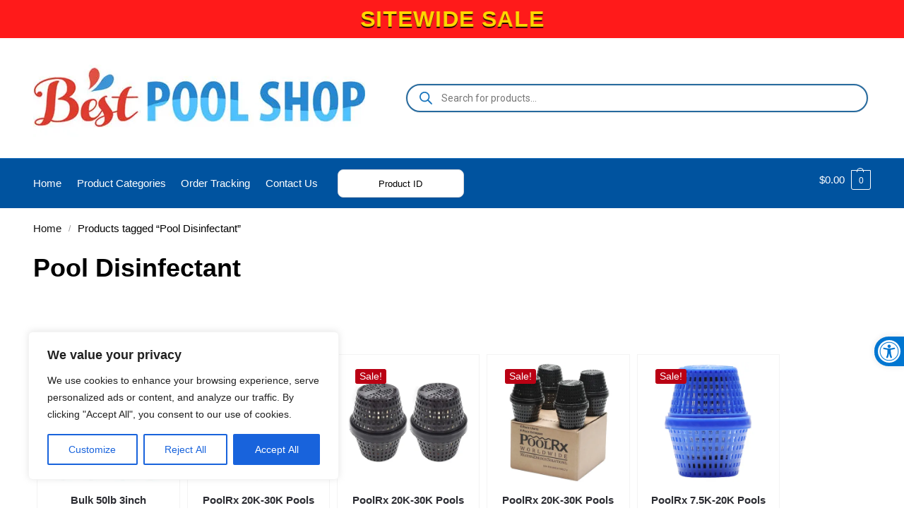

--- FILE ---
content_type: text/html; charset=UTF-8
request_url: https://bestpoolshop.com/product-tag/pool-disinfectant/
body_size: 63681
content:
<!doctype html>
<html lang="en-US">
<head>
<meta charset="UTF-8">
<meta name="viewport" content="width=device-width, initial-scale=1.0">
<link rel="preconnect" href="https://fonts.googleapis.com">
<link rel="preconnect" href="https://fonts.gstatic.com" crossorigin>
<link href="https://fonts.googleapis.com/css2?family=Roboto&display=swap" rel="stylesheet">
<link rel="stylesheet" href="https://bestpoolshop.com/wp-content/themes/shoptimizer-child-theme/style.css">
<meta name='robots' content='index, follow, max-image-preview:large, max-snippet:-1, max-video-preview:-1' />
<script>window._wca = window._wca || [];</script>

	<!-- This site is optimized with the Yoast SEO Premium plugin v26.8 (Yoast SEO v26.8) - https://yoast.com/product/yoast-seo-premium-wordpress/ -->
	<title>Pool Disinfectant</title>
	<meta name="description" content="Pool Disinfectant at BestPoolShop.com | Low Prices, Fast and Free Shipping on Swimming Pool and Spa Supplies." />
	<link rel="canonical" href="https://bestpoolshop.com/product-tag/pool-disinfectant/" />
	<meta property="og:locale" content="en_US" />
	<meta property="og:type" content="article" />
	<meta property="og:title" content="Pool Disinfectant Archives" />
	<meta property="og:description" content="Pool Disinfectant at BestPoolShop.com | Low Prices, Fast and Free Shipping on Swimming Pool and Spa Supplies." />
	<meta property="og:url" content="https://bestpoolshop.com/product-tag/pool-disinfectant/" />
	<meta property="og:site_name" content="Best Pool Shop" />
	<meta name="twitter:card" content="summary_large_image" />
	<!-- / Yoast SEO Premium plugin. -->


<link rel='dns-prefetch' href='//stats.wp.com' />
<link rel='dns-prefetch' href='//www.google.com' />
<link rel='dns-prefetch' href='//js.stripe.com' />
<link rel='dns-prefetch' href='//cdn.jsdelivr.net' />
<link rel='preconnect' href='//i0.wp.com' />
<link rel='preconnect' href='//c0.wp.com' />
<style>*,::before,::after{box-sizing:border-box}html{font-family:system-ui,'Segoe UI',Roboto,Helvetica,Arial,sans-serif,'Apple Color Emoji','Segoe UI Emoji';line-height:1.5;-webkit-text-size-adjust:100%;-moz-tab-size:4;-o-tab-size:4;tab-size:4}body{margin:0}strong{font-weight:bolder}button,select{text-transform:none}button,[type='button'],[type='submit']{-webkit-appearance:button}::-moz-focus-inner{border-style:none;padding:0}:-moz-focusring{outline:1px dotted ButtonText}:-moz-ui-invalid{box-shadow:none}::-webkit-inner-spin-button,::-webkit-outer-spin-button{height:auto}[type='search']{-webkit-appearance:textfield;outline-offset:-2px}::-webkit-search-decoration{-webkit-appearance:none}::-webkit-file-upload-button{-webkit-appearance:button;font:inherit}html{-webkit-text-size-adjust:100%;-moz-text-size-adjust:100%;text-size-adjust:100%;overflow-wrap:break-word;scrollbar-gutter:stable}img{display:block;vertical-align:middle}img{display:block;max-width:100%;height:auto}h1,h4{text-wrap:pretty}a,button,input{touch-action:manipulation}body,button,input{-webkit-font-smoothing:antialiased;-moz-osx-font-smoothing:grayscale}h1,h4,p{margin:0}ul{list-style:none;margin:0;padding:0}button::-moz-focus-inner,input::-moz-focus-inner{padding:0;border:0}button{-webkit-appearance:button;background-color:transparent;background-image:none}article,header,main,nav{display:block}a{color:#2c2d33;background-color:transparent;text-decoration:none}a,button,input{touch-action:manipulation}img{max-width:100%;height:auto;border:0;border-radius:0}svg:not(:root){overflow:hidden}input[type=search]::-webkit-search-cancel-button,input[type=search]::-webkit-search-decoration{-webkit-appearance:none}ul{padding:0}p{margin:0 0 1.21575rem}ul{margin:0 0 1.41575em 20px}ul{list-style:disc}strong{font-weight:600}ins{background:0 0;font-weight:400;text-decoration:none}select{max-width:100%}button,input,select{vertical-align:baseline}button{border:none}select{width:100%;padding:0 40px 0 0.7em;padding-right:40px;background:url("data:image/svg+xml;charset=utf8,%3Csvg width='1792' height='1792' xmlns='http://www.w3.org/2000/svg'%3E%3Cg%3E%3Ctitle%3Ebackground%3C/title%3E%3Crect fill='none' id='canvas_background' height='402' width='582' y='-1' x='-1'/%3E%3C/g%3E%3Cg%3E%3Ctitle%3ELayer 1%3C/title%3E%3Cpath fill='%23888' id='svg_1' d='m1408,704q0,26 -19,45l-448,448q-19,19 -45,19t-45,-19l-448,-448q-19,-19 -19,-45t19,-45t45,-19l896,0q26,0 45,19t19,45z'/%3E%3C/g%3E%3C/svg%3E") calc(100% - 12px) 12px no-repeat;margin:0;background-size:15px 15px;-webkit-appearance:none;-moz-appearance:none;appearance:none;outline:0;border:1px solid #d2d6dc;border-radius:0.3rem;box-shadow:0 1px 2px 0 rgba(0,0,0,0.05);height:40px}@media all and (-ms-high-contrast:none),(-ms-high-contrast:active){select{padding-right:0;background-image:none}}.button{display:inline-block;padding:0.8180469716em 1.41575em;border:0;border-color:#43454b;border-radius:4px;font-size:clamp(0.875rem,0.8115rem + 0.2033vw,0.9375rem);outline:0;background:0 0;background-color:#43454b;font-weight:600;text-shadow:none;text-decoration:none;-webkit-appearance:none}input[type="search"]{outline:0;margin-bottom:0;border:1px solid #d2d6dc;border-radius:0.3rem;box-shadow:0 1px 2px 0 rgba(0,0,0,0.05);height:40px;padding:0 0.7em}input[type="search"]{padding-left:43px}input[type="search"]::-webkit-search-decoration{-webkit-appearance:none}input[type="search"]::-moz-placeholder{color:#555}.site-search input[type="search"]{border:0;background:#f8f8f8;border:1px solid #f8f8f8}.site-search form:before{left:15px;top:50%;margin-top:-7px;width:16px;height:16px}.woocommerce-product-search:before{width:18px;height:18px;content:"";display:inline-block;position:absolute;z-index:1;top:0.7em;left:0.8em;background-color:#ccc;-webkit-mask-image:url("data:image/svg+xml;charset=utf8,%3Csvg width='24' height='24' viewBox='0 0 24 24' fill='none' xmlns='http://www.w3.org/2000/svg'%3E%3Cpath d='M21 21L15 15M17 10C17 13.866 13.866 17 10 17C6.13401 17 3 13.866 3 10C3 6.13401 6.13401 3 10 3C13.866 3 17 6.13401 17 10Z' stroke='%234A5568' stroke-width='2' stroke-linecap='round' stroke-linejoin='round'/%3E%3C/svg%3E");mask-image:url("data:image/svg+xml;charset=utf8,%3Csvg width='24' height='24' viewBox='0 0 24 24' fill='none' xmlns='http://www.w3.org/2000/svg'%3E%3Cpath d='M21 21L15 15M17 10C17 13.866 13.866 17 10 17C6.13401 17 3 13.866 3 10C3 6.13401 6.13401 3 10 3C13.866 3 17 6.13401 17 10Z' stroke='%234A5568' stroke-width='2' stroke-linecap='round' stroke-linejoin='round'/%3E%3C/svg%3E");-webkit-mask-position:center;mask-position:center;-webkit-mask-repeat:no-repeat;mask-repeat:no-repeat;-webkit-mask-size:contain;mask-size:contain}h1{margin:0 0 1rem}h4{margin:0 0 0.5rem}p+h4{margin-top:1.2906835em}.alignright{display:inline;margin-top:5px}.alignright{float:right;margin-left:2.5em}.aligncenter{display:block;clear:both;margin:0 auto}@media (max-width:768px){.site{font-size:15px}input,select{font-size:16px}.site h1{font-size:30px;letter-spacing:-0.01em}}@media (min-width:993px){.site-header .col-full{display:flex;flex-wrap:wrap;align-items:center}.site-header{position:relative;z-index:20}.site-header .site-branding{line-height:1}.site-branding .logo{display:inline-block;margin:0}.site-header .custom-logo-link img{width:auto}.site-header .site-search{margin-left:3em;flex-grow:1}.site-search input{padding-top:1.45rem;padding-bottom:1.45rem}.site-header .widget{margin-bottom:0}.site-branding a{color:#111;font-weight:bold}.site-branding p{margin-top:5px;margin-bottom:0;color:#555;font-size:12px}.site-branding .site-description{display:block;margin-top:0.35rem;font-size:0.755em}.main-header{display:flex}}@media (max-width:1060px) and (min-width:993px){body:not(.header-4):not(.header-5) .site-header .site-search{width:100px}}@media (max-width:992px){.main-header{position:relative}.site-branding{display:flex;flex-direction:column;width:100%;height:70px;justify-content:center;align-items:center;text-align:center}.site-header .custom-logo-link img{width:auto}.site-branding p{margin:5px 0 -3px 0;font-size:11px;line-height:1.22;display:none}.site-header .shoptimizer-cart a.cart-contents .amount{display:none}.site-branding button.menu-toggle{position:absolute;left:15px;width:60px;height:30px;padding:0;background-color:transparent;display:block}.menu-toggle .bar{display:block;position:absolute;top:calc(50% - 1px);z-index:0;width:22px;height:2px;opacity:1;background-color:#222;transform:rotate(0deg)}.menu-toggle .bar:nth-child(1){margin-top:-7px}.menu-toggle .bar:nth-child(2){margin-top:-1px}.menu-toggle .bar:nth-child(3){margin-top:5px}.menu-toggle .bar-text{position:absolute;top:0;left:0;margin-top:8px;margin-left:28px;font-size:10px;font-weight:600;letter-spacing:0.03em}.site-header .site-header-cart{position:absolute;z-index:2;right:15px}body:not(.mobile-toggled).sticky-m .site-header{position:sticky;z-index:9;top:0;box-shadow:0 1px 15px rgba(0,0,0,0.08)}}@media (max-width:480px){.site .site-branding p{max-width:240px;line-height:1.2}}footer.copyright .widget:last-child img{width:auto;height:28.5px;margin:0}@media (max-width:992px){footer.copyright .widget:last-child img{display:block;float:none}}@media (min-width:993px){.col-full{box-sizing:content-box;margin-right:auto;margin-left:auto;max-width:1170px;padding-right:2.617924em;padding-left:2.617924em}.col-full:after{display:block;clear:both;content:""}}@media (max-width:992px){.col-full{padding-right:1em;padding-left:1em}}@media (min-width:993px){.right-archives-sidebar #secondary{float:right}.right-archives-sidebar .content-area{float:left}}.site-content{position:relative}@media (min-width:993px){.site-content:after{display:block;visibility:hidden;position:absolute;z-index:5;top:0;left:0;width:100%;height:100%;opacity:0;background:rgba(0,0,0,0.7);content:""}}@media (max-width:992px){.mobile-overlay{visibility:hidden;position:fixed;z-index:101;top:0;left:0;width:100%;height:100%;opacity:0;background:rgba(0,0,0,0.65);background:rgba(52,53,55,0.4);content:""}.close-drawer{color:#fff}}ul.products{display:flex;flex-wrap:wrap;width:calc(100% + 30px);margin-left:-15px;margin-bottom:0;clear:both}ul.products li.product{position:relative;padding-right:15px;padding-left:15px;list-style:none}@media (min-width:993px){body:not(.static-cta-buttons) ul.products li.product{align-self:flex-start}}@media (min-width:993px){ul.products li.product:not(.product-category){padding-bottom:40px}ul.products.columns-3 li.product{float:left;width:33.3053%}}@media (max-width:992px){ul.products{display:grid;grid-template-columns:repeat(2,minmax(10px,1fr));-moz-column-gap:20px;column-gap:20px;row-gap:30px;width:100%;margin-left:0}ul.products li.product{display:flex;flex-direction:column;height:100%;width:100%;padding:0;margin-bottom:0}ul.products li.product .button{margin-top:auto}}.header-widget-region{position:relative;color:#fff;background-color:#dc9814;text-align:center}.header-widget-region .widget{margin:0;padding:1em 0}.header-widget-region .widget p{margin:0;font-size:clamp(0.75rem,0.5938rem + 0.5vw,0.875rem)}@media (max-width:768px){.header-widget-region .widget{padding:0.6em 0;font-size:clamp(0.8125rem,0.749rem + 0.2033vw,0.875rem)}}.woocommerce-breadcrumb{padding-top:0.75rem;padding-bottom:0.75rem;font-size:clamp(0.75rem,0.6547rem + 0.3049vw,0.84375rem);white-space:nowrap;text-overflow:ellipsis;overflow:hidden;color:#666}@media (min-width:993px){.woocommerce-breadcrumb{padding-top:1rem;padding-bottom:1rem}}.woocommerce-breadcrumb a{color:#111}.woocommerce-breadcrumb a:first-of-type:before{display:none}.woocommerce-breadcrumb .breadcrumb-separator{display:inline-block;position:relative;top:-1px;padding:0 0.8em;opacity:0.4;font-size:0.8em}.ajax_add_to_cart.add_to_cart_button:after{position:absolute;top:50%;left:50%;margin-top:-9px;margin-left:-9px;opacity:0;content:"";display:inline-block;width:18px;height:18px;border:1px solid rgba(255,255,255,0.3);border-left-color:#fff;border-radius:50%;vertical-align:middle}@media (max-width:992px){ul.products li.product .button{opacity:1}}@media (min-width:993px){.site-header-cart{line-height:60px;margin-left:auto}.shoptimizer-cart .cart-contents{padding:0;color:#fff}.shoptimizer-cart a.cart-contents .count{position:relative}.site-header .site-header-cart{display:none;width:auto}}.shoptimizer-cart .cart-contents .count{opacity:1;font-size:0.8em}.shoptimizer-cart .cart-contents:after{margin-left:10px}.shoptimizer-cart a.cart-contents .count{display:inline-block;position:relative;width:auto;min-width:28px;height:28px;margin-left:5px;padding:3px;border:1px solid #dc9814;border-bottom-right-radius:3px;border-bottom-left-radius:3px;color:#dc9814;font-size:12px;line-height:22px;text-align:center;letter-spacing:-0.7px}.shoptimizer-cart a.cart-contents .count:after{position:absolute;bottom:90%;left:50%;width:10px;height:6px;margin-bottom:1px;margin-left:-6px;border:1px solid #dc9814;border-bottom:0;border-top-left-radius:99px;border-top-right-radius:99px;content:""}.shoptimizer-cart .cart-contents{display:block;text-decoration:none}.shoptimizer-mini-cart-wrap{overflow:hidden;position:fixed;z-index:102;top:0;right:-420px;left:auto;width:420px;height:100%;background-color:#fff;outline:none}@media (max-width:480px){.shoptimizer-mini-cart-wrap{width:100%;right:-100%}}#ajax-loading{position:absolute;z-index:100;top:0px;left:0px;width:100%;height:100%;background-color:rgba(255,255,255,0.5)}.shoptimizer-loader{display:flex;align-items:center;justify-content:center;width:100%;height:100%}.spinner{width:38px;height:38px;border:1px solid #ccc;border-bottom-color:#111;border-radius:50%;display:inline-block;box-sizing:border-box;animation:rotation 0.8s linear infinite}.cart-drawer-heading{position:absolute;margin:12px 20px;font-size:17px;font-weight:600;color:#111}.shoptimizer-mini-cart-wrap .close-drawer{display:block;position:absolute;top:12.5px;right:16px;width:26px;height:26px;color:#111;padding:0;background:none}.shoptimizer-mini-cart-wrap .close-drawer span{display:flex;width:26px;height:26px}.shoptimizer-mini-cart-wrap .widget_shopping_cart{display:flex;overflow-x:hidden;overflow-y:auto;position:relative;z-index:10;top:auto;left:auto;height:calc(100% - 50px);margin:0;margin-top:50px;padding:0px 20px 0 20px;background:#fff}.shoptimizer-mini-cart-wrap .widget_shopping_cart_content{display:flex;flex-direction:column;width:100%}@media (min-width:993px){body:not(.header-4) .col-full-nav .site-search,.mobile-menu.close-drawer,.menu-toggle,.mobile-extra{display:none}.logo-mark,.logo-mark img{display:inline-block;position:absolute}.menu-primary-menu-container{margin-left:0}.logo-mark{float:left;overflow:hidden;width:0;margin-right:0}.logo-mark img{position:relative;top:-1px;vertical-align:middle}.col-full-nav{width:100%;border-top:1px solid transparent}.shoptimizer-primary-navigation{display:flex}body:not(.header-4).sticky-d .col-full-nav{position:sticky;z-index:10;top:0}.main-navigation ul{margin:0}.main-navigation ul li{display:inline-block}.main-navigation ul li.menu-item>a{display:block}.menu-primary-menu-container>ul>li>a span{position:relative}.menu-primary-menu-container>ul>li>a{padding-right:0.55em;padding-left:0.55em}.menu-primary-menu-container>ul>li:first-child>a{padding-left:0}.main-navigation ul.menu>li.menu-item-has-children{position:relative;text-align:left}.menu-primary-menu-container>ul>li>a span:before{display:block;position:absolute;top:calc(100% + 2px);left:0;width:100%;border-bottom:1px solid #ccc;content:"";transform:scale(0,1);transform-origin:right center}.menu-primary-menu-container>ul>li.menu-item-has-children>a:after{display:inline-block;position:relative;top:1px;margin-left:6px;width:12px;height:12px;content:"";background-color:#fff}.menu-primary-menu-container>ul>li.menu-button>a span{padding:6px 16px;border-radius:30px;color:#fff;background:#444;font-size:13px;font-weight:bold}.menu-primary-menu-container>ul>li.menu-button>a{position:relative;top:-1px}.menu-primary-menu-container>ul>li.menu-button>a span:before{display:none}.main-navigation ul ul{position:absolute}.main-navigation ul.menu>li:not(.full-width)>.sub-menu-wrapper{visibility:hidden;position:absolute;right:0;left:0;opacity:0;transform:scale(0.8)}.main-navigation ul.menu>li:not(.full-width) ul.sub-menu{padding:20px 12px;box-shadow:0 1px 15px rgba(0,0,0,0.08);line-height:1.4;margin:0;width:200px;box-sizing:content-box}.main-navigation ul.menu>li:not(.full-width) a.sub-menu-link{padding:0.3em 0.8em}.main-navigation ul ul li{display:block;position:relative}.main-navigation ul.menu>li:not(.full-width) ul li .sub-menu-wrapper{visibility:hidden;position:absolute;z-index:1;top:-20px;left:220px;opacity:0}.main-navigation ul.menu>li:not(.full-width) ul li.menu-item-has-children>a:after{position:absolute;top:0px;display:inline-block;right:15px;width:13px;height:13px;content:"";background-color:#111;transform:translateX(50%) translateY(50%)}.main-navigation ul li a span strong{color:#fff;background-color:#222;font-size:9px;height:16px;line-height:16px;padding:0px 6px;display:inline-flex;margin-left:7px;position:absolute;top:2.5px;border-radius:3px}.main-navigation ul.menu li.full-width>.sub-menu-wrapper{position:absolute;visibility:hidden;left:0;width:100%;opacity:0;background:#fff;border-top:1px solid #eee}.main-navigation ul.menu li.full-width ul li>.sub-menu-wrapper{position:relative;top:auto;right:auto}.main-navigation ul.menu li.full-width{position:inherit}.main-navigation ul li.full-width .container{max-width:1170px;margin:0 auto;padding:0}.main-navigation ul li.full-width ul{position:inherit}.main-navigation ul li.full-width ul.products{display:block}.main-navigation ul li.full-width>.sub-menu-wrapper>.container>ul.sub-menu{display:flex;justify-content:center;width:100%;padding:40px 0}.main-navigation ul li.full-width>.sub-menu-wrapper>.container>ul.sub-menu>li{display:inline-block;vertical-align:top;float:none;width:23%;padding-right:25px;padding-left:25px;border-left:1px solid #eee;-moz-column-break-inside:avoid;break-inside:avoid}.main-navigation ul li.full-width>.sub-menu-wrapper>.container>ul.sub-menu>li:last-child{border-right:1px solid #eee}.main-navigation ul li.full-width>.sub-menu-wrapper>.container>ul.sub-menu ul{width:100%}.main-navigation ul.menu li.full-width>.sub-menu-wrapper li.menu-item-has-children>a,.main-navigation ul.menu li.full-width>.sub-menu-wrapper li.heading>a{margin-bottom:0.25rem}.main-navigation ul.menu li.full-width li.heading{clear:both;padding-top:15px}.main-navigation ul.menu li.full-width>.sub-menu-wrapper li{margin-bottom:0.25rem}.main-navigation ul.products li.product:not(.product-category):before{display:none}.main-navigation ul.menu li.full-width>.sub-menu-wrapper li.product:not(.product-category){padding-bottom:0}.main-navigation ul.products li.product{padding:0;width:100%}.main-navigation ul.menu li.full-width>.sub-menu-wrapper li a.button{width:100%}.main-navigation ul.menu li.full-width>.sub-menu-wrapper li a.button{position:relative}.main-navigation ul.menu ul li.menu-item-image span{font-size:0px;display:block}.main-navigation ul.menu ul li.menu-item-image img{margin-bottom:0.5rem;border-radius:4px;width:100%}.main-navigation ul.menu ul li.menu-item-image span.sub{font-size:14px;text-align:center;font-weight:600}}.secondary-navigation{display:none}@media (min-width:993px){.secondary-navigation{display:block;float:right;margin-left:auto;padding-left:1.2em}.secondary-navigation .menu{margin-right:-15px}.secondary-navigation ul{margin:0}.secondary-navigation ul li{display:inline-block;position:relative}.secondary-navigation ul li a{position:relative;display:block;padding:0.7em 0.875em 0;color:#111;font-size:14px}.secondary-navigation .menu li:not(.ri) a{padding-top:35px}.secondary-navigation .icon-wrapper{position:absolute;top:0px;left:50%;top:5px;transform:translate(-50%,0%)}.secondary-navigation .icon-wrapper svg{width:28px;height:28px}.secondary-navigation .icon-wrapper svg path{stroke-width:1.5px}.secondary-navigation .menu-item{padding:0 5px;border-left:1px solid #eee}.secondary-navigation .menu-item:first-child{border:0}}@media (max-width:992px){.col-full-nav .logo-mark,.col-full-nav .site-header-cart{display:none}.col-full-nav .shoptimizer-primary-navigation.col-full{padding:0}.main-navigation{padding-top:1rem}.main-navigation ul{list-style:none;margin:0}.main-navigation ul li{position:relative}.menu-primary-menu-container>ul>li>a{display:block;padding:0.35rem 0}.main-navigation ul.menu ul li{position:relative}.main-navigation ul.menu ul li>a{padding:0.15rem 0;display:block}.main-navigation ul.menu .sub-menu-wrapper{margin-top:0.25rem;padding-bottom:1rem;padding-left:0.5rem}.main-navigation ul.menu .sub-menu-wrapper .sub-menu-wrapper{margin-top:0.25rem;padding-bottom:0.5rem;padding-left:0.5rem}.main-navigation ul.menu>li.menu-item-has-children{position:relative}.main-navigation ul.menu .sub-menu-wrapper a.cg-menu-link{width:calc(100% - 40px)}.main-navigation ul.menu li.menu-item-has-children .sub-menu-wrapper{position:fixed;left:-99999px;opacity:0;transform:translateX(-10px)}.main-navigation ul.menu li.menu-item-has-children:not(.dropdown-open) .sub-menu-wrapper{display:block}.main-navigation ul.menu li.menu-item-has-children.dropdown-open>.sub-menu-wrapper{position:inherit;left:auto;opacity:1;transform:translateX(0)}.site-search{display:none}.col-full-nav .site-search{display:block;padding-top:20px;position:relative;z-index:4}.main-navigation ul.menu li.menu-item-has-children span.caret{display:flex;position:absolute;z-index:3;top:0px;right:0;width:30px;justify-content:center;align-items:center}.main-navigation ul.menu li.menu-item-has-children li.menu-item-has-children.dropdown-open>span.caret{transform:rotate(180deg)}.main-navigation ul.menu li.menu-item-has-children span.caret:after{display:inline-flex;width:20px;height:20px;background-color:#111;content:""}.main-navigation ul.menu li.menu-item-has-children span.caret{height:35px}.main-navigation ul.menu li.menu-item-has-children li.menu-item-has-children span.caret{height:27px;opacity:0.5}.main-navigation ul.menu li.full-width>.sub-menu-wrapper li.menu-item-has-children>a+span.caret{height:24px}.main-navigation ul.menu li.full-width>.sub-menu-wrapper li.heading>a.sub-menu-link{margin-top:0.5rem}.main-navigation ul li a span strong{position:absolute;color:#fff;background-color:#222;font-size:9px;height:16px;line-height:16px;padding:0px 6px;display:inline-flex;margin-left:7px;margin-top:3.5px;border-radius:2px}.main-navigation ul.products{grid-template-columns:repeat(1,minmax(10px,1fr));padding-right:0.5rem;margin-top:1.15rem;margin-bottom:1.5rem}.main-navigation ul.products li.product .button{margin-top:0;opacity:1}.main-navigation ul.menu ul li.menu-item-image{margin-top:0.5rem;margin-bottom:1rem}.main-navigation ul.menu .sub-menu-wrapper li.menu-item-image a.cg-menu-link{width:100%;padding-right:0.5rem}.main-navigation ul.menu ul li.menu-item-image span{font-size:0px;display:block}.main-navigation ul.menu ul li.menu-item-image img{margin-bottom:0.5rem;border-radius:4px;width:100%}.main-navigation ul.menu ul li.menu-item-image span.sub{font-size:13px;text-align:center;font-weight:600}.mobile-extra{padding:1rem 0 2rem 0}.mobile-extra .widget{margin-bottom:0}.mobile-extra .heading{margin-top:0;margin-bottom:0.25rem;padding:1rem 0 0 0;opacity:0.6;font-size:11px;letter-spacing:1px;text-transform:uppercase;font-weight:normal}.mobile-extra ul,.mobile-extra .widget p{margin:0;padding:0}.mobile-extra ul li{margin-bottom:0.35rem}.mobile-extra a{font-size:14px}.mobile-extra .review{text-align:center;border-top:1px solid #e2e2e2;padding-top:30px;font-size:14px;line-height:1.5;margin:30px 0 0 0}.mobile-extra .review::before{display:block;font-size:12px;letter-spacing:3px;content:"\2605\2605\2605\2605\2605";margin-bottom:5px;color:#ee9e13}.mobile-extra .review strong{display:block;margin-top:0.5rem;font-size:11px;letter-spacing:1px;text-transform:uppercase}.mobile-extra .review .button{margin-top:20px;display:block;font-weight:bold;color:#fff}.col-full-nav{position:fixed;z-index:102;padding:0 15px;top:0;bottom:0;height:100%;left:-300px;width:300px;min-height:100vh;min-height:-moz-available;min-height:fill-available;min-height:-webkit-fill-available;max-height:100vh;overflow-y:auto;overflow-x:hidden;background:#fff;overscroll-behavior:contain;-webkit-overflow-scrolling:touch;box-shadow:0 0 10 rgba(0,0,0,0.15)}.mobile-menu.close-drawer{visibility:hidden;position:fixed;z-index:999;top:40px;left:310px;padding:0;opacity:0}}@media (min-width:993px){ul.products li.product:not(.product-category):before{visibility:hidden;position:absolute;left:0;opacity:0;background-color:#fff;box-shadow:0 0 10px rgba(0,0,0,0.1);content:"";width:calc(100% + 0px);height:calc(100% + 30px);margin-top:-15px;margin-left:0}}ul.products li.product img{display:block;width:100%;margin:0}.woocommerce-image__wrapper{position:relative;width:100%}.woocommerce-image__wrapper .gallery-image{position:absolute;z-index:-10;top:0;left:0;opacity:0}.woocommerce-card__header{clear:both;padding-top:0.75rem}.woocommerce-card__header *{position:relative}@media (max-width:992px){li.product:not(.product-category) .woocommerce-card__header{display:flex;flex-direction:column;flex:1}}li.product p.product__categories,li.menu-item-product p.product__categories{position:relative;margin-bottom:0.25rem;-webkit-font-smoothing:antialiased;color:#444;line-height:1.4;font-size:clamp(0.625rem,0.5615rem + 0.2033vw,0.6875rem);letter-spacing:0.7px;text-transform:uppercase;margin-bottom:0}li.product p.product__categories a,li.menu-item-product p.product__categories a{color:#444}ul.products li.product .woocommerce-loop-product__title{padding-top:0.25rem;padding-bottom:0.25rem}ul.products li.product .woocommerce-LoopProduct-link{display:block;color:#2c2d33;-webkit-backface-visibility:hidden}@media (max-width:770px){.m-grid-2 ul.products li.product .woocommerce-loop-product__title{font-size:clamp(0.8125rem,0.749rem + 0.2033vw,0.875rem)}}ul.products li.product .price{display:block;margin-bottom:0.75rem;color:#111;font-size:clamp(0.75rem,0.623rem + 0.4065vw,0.875rem)}.price del{color:#72767c;margin-right:0.25rem;font-size:0.85em;font-weight:normal}ul.products li.product .price ins{font-weight:bold}ul.products li.product .button{display:block;position:absolute;z-index:1;bottom:0;width:calc(100% - 30px);height:40px;padding:0;border-radius:4px;opacity:0;font-size:clamp(0.75rem,0.623rem + 0.4065vw,0.875rem);font-weight:600;line-height:40px;text-align:center}@media (max-width:992px){ul.products li.product .button,ul.products li.product .add_to_cart_button{position:relative;width:100%;opacity:1}}@media (max-width:770px){ul.products li.product .button{padding:8px 12px;height:auto;line-height:inherit}}ul.products li.product .product-label{display:flex;flex-flow:row wrap;justify-content:center}.product-label{position:absolute;z-index:1;top:-5px;left:5px;min-width:46px;max-width:50%;min-height:46px;align-items:center;padding:5px 7px;border-radius:35px;color:#fff;background-color:#3bb54a;font-size:12px;letter-spacing:0.4px;text-transform:uppercase;word-break:break-all}.product-label.type-bubble{top:10px;left:10px;z-index:1;min-width:inherit;min-height:inherit;font-size:11px;border-radius:3px;padding:3px 6px;line-height:15px}@media (max-width:992px){.woocommerce-image__wrapper .gallery-image{position:relative;opacity:1;z-index:inherit}.shoptimizer-plp-carousel-container{display:flex;width:100%;height:100%;overflow-x:scroll;scroll-snap-type:x mandatory;-webkit-overflow-scrolling:touch;scroll-behavior:smooth;scrollbar-width:none}.shoptimizer-plp-carousel-container .shoptimizer-plp-image-wrapper{display:flex;width:calc(200%)}.shoptimizer-plp-carousel-container img{width:100%;height:100%;scroll-snap-align:center;-o-object-fit:cover;object-fit:cover;flex-shrink:0}.woocommerce-image__wrapper .shoptimizer-plp-carousel--pagination{display:none}.shoptimizer-plp-carousel--pagination{position:absolute;bottom:5px;left:50%;transform:translateX(-50%);display:flex;justify-content:center;align-items:center}.shoptimizer-plp-carousel--dot{height:6px;width:6px;margin:0 2px;background-color:#fff;border:1px solid #111;border-radius:50%;display:inline-block}.shoptimizer-plp-carousel--dot.active{background-color:#111}}.col-full.topbar-wrapper{max-width:100%;border-bottom:1px solid #eee}.top-bar form{margin:0}.top-bar select{font-size:13px;height:26px;background-size:12px 12px;background-position:calc(100% - 7px)}.top-bar .col-full{display:flex;padding:0;align-items:center}.top-bar p{margin:0}.top-bar-left{display:flex;flex:1}.top-bar-center{display:flex;justify-content:center;max-width:45%;text-align:center}.top-bar-right{flex:1;display:flex;justify-content:flex-end}@media (max-width:992px){.topbar-wrapper .top-bar{padding:0.6rem 0;font-size:clamp(0.75rem,0.623rem + 0.4065vw,0.875rem)}.top-bar{border-bottom:none}.top-bar select{font-size:13px}.top-bar .col-full{padding:0}}@media (max-width:768px){.col-full.topbar-wrapper.hide-on-mobile{display:none}.top-bar .col-full,.top-bar-left,.top-bar-center,.top-bar-right{display:block;text-align:center;max-width:100%}.top-bar select{margin-top:5px;width:100%}}.widget .widget-title{display:block;margin-bottom:0.65em;color:#111}.widget ul{margin-bottom:0;margin-left:0;list-style:none}@media (min-width:993px){.widget-area{padding-bottom:2rem}}@media (max-width:992px){.widget-area{padding-top:2rem;padding-bottom:1rem}}#secondary .widget{margin-bottom:1.5rem;padding-bottom:1.5rem;border-bottom:1px solid #ddd;display:flex;flex-direction:column}.widget li,.site-content .widget li{margin-bottom:0.4em;font-size:14px;line-height:1.45}.widget-area .widget a{color:#222}.widget_product_search form{position:relative}.widget_product_search input{width:100%}.widget_product_search form button[type="submit"]{clip:rect(1px 1px 1px 1px);position:absolute!important;right:0px}.widget p{margin-bottom:1em;font-size:14px;line-height:1.5}.widget p:last-child{margin-bottom:0}.widget h4{font-size:20px}@media (max-width:992px){.widget-area .textwidget img{max-width:40%}}@keyframes rotation{0%{transform:rotate(0deg)}100%{transform:rotate(360deg)}}.menu-primary-menu-container>ul>li.menu-item-has-children>a:after,.main-navigation ul.menu li.menu-item-has-children span.caret:after{-webkit-mask-image:url("data:image/svg+xml;charset=utf8,%3Csvg width='24' height='24' viewBox='0 0 24 24' fill='none' xmlns='http://www.w3.org/2000/svg'%3E%3Cpath d='M19 9L12 16L5 9' stroke='%234A5568' stroke-width='2' stroke-linecap='round' stroke-linejoin='round'/%3E%3C/svg%3E");mask-image:url("data:image/svg+xml;charset=utf8,%3Csvg width='24' height='24' viewBox='0 0 24 24' fill='none' xmlns='http://www.w3.org/2000/svg'%3E%3Cpath d='M19 9L12 16L5 9' stroke='%234A5568' stroke-width='2' stroke-linecap='round' stroke-linejoin='round'/%3E%3C/svg%3E")}.main-navigation ul.menu>li:not(.full-width) ul li.menu-item-has-children>a:after{-webkit-mask-image:url("data:image/svg+xml;charset=utf8,%3Csvg width='24' height='24' viewBox='0 0 24 24' fill='none' xmlns='http://www.w3.org/2000/svg'%3E%3Cpath d='M9 5L16 12L9 19' stroke='%234A5568' stroke-width='2' stroke-linecap='round' stroke-linejoin='round'/%3E%3C/svg%3E");mask-image:url("data:image/svg+xml;charset=utf8,%3Csvg width='24' height='24' viewBox='0 0 24 24' fill='none' xmlns='http://www.w3.org/2000/svg'%3E%3Cpath d='M9 5L16 12L9 19' stroke='%234A5568' stroke-width='2' stroke-linecap='round' stroke-linejoin='round'/%3E%3C/svg%3E")}.grid article.post a.post-thumbnail:before{-webkit-mask-image:url("data:image/svg+xml;charset=utf8,%3Csvg width='24' height='24' viewBox='0 0 24 24' fill='none' xmlns='http://www.w3.org/2000/svg'%3E%3Cpath d='M14 5L21 12M21 12L14 19M21 12L3 12' stroke='%234A5568' stroke-width='2' stroke-linecap='round' stroke-linejoin='round'/%3E%3C/svg%3E");mask-image:url("data:image/svg+xml;charset=utf8,%3Csvg width='24' height='24' viewBox='0 0 24 24' fill='none' xmlns='http://www.w3.org/2000/svg'%3E%3Cpath d='M14 5L21 12M21 12L14 19M21 12L3 12' stroke='%234A5568' stroke-width='2' stroke-linecap='round' stroke-linejoin='round'/%3E%3C/svg%3E")}.grid article.post a.post-thumbnail:before,.menu-primary-menu-container>ul>li.menu-item-has-children>a:after,.main-navigation ul.menu>li:not(.full-width) ul li.menu-item-has-children>a:after,.main-navigation ul.menu li.menu-item-has-children span.caret:after{-webkit-mask-position:center;mask-position:center;-webkit-mask-repeat:no-repeat;mask-repeat:no-repeat;-webkit-mask-size:contain;mask-size:contain}.sr-only,.screen-reader-text{position:absolute;visibility:hidden;width:1px;height:1px;padding:0;margin:-1px;overflow:hidden;clip:rect(0,0,0,0);white-space:nowrap;border-width:0}@media (max-width:992px){.hide-on-mobile{display:none!important}}</style><style id='wp-img-auto-sizes-contain-inline-css' type='text/css'>
img:is([sizes=auto i],[sizes^="auto," i]){contain-intrinsic-size:3000px 1500px}
/*# sourceURL=wp-img-auto-sizes-contain-inline-css */
</style>
<link rel='stylesheet' id='acfwf-wc-cart-block-integration-css' href='https://bestpoolshop.com/wp-content/plugins/advanced-coupons-for-woocommerce-free/dist/assets/index-467dde24.css?ver=1766789039' type='text/css' media='all' />
<link rel='stylesheet' id='acfwf-wc-checkout-block-integration-css' href='https://bestpoolshop.com/wp-content/plugins/advanced-coupons-for-woocommerce-free/dist/assets/index-2a7d8588.css?ver=1766789039' type='text/css' media='all' />
<link rel='stylesheet' id='wp-components-css' href='https://c0.wp.com/c/6.9/wp-includes/css/dist/components/style.min.css' type='text/css' media='all' />
<link rel='stylesheet' id='wp-preferences-css' href='https://c0.wp.com/c/6.9/wp-includes/css/dist/preferences/style.min.css' type='text/css' media='all' />
<link rel='stylesheet' id='wp-block-editor-css' href='https://c0.wp.com/c/6.9/wp-includes/css/dist/block-editor/style.min.css' type='text/css' media='all' />
<link rel='stylesheet' id='popup-maker-block-library-style-css' href='https://bestpoolshop.com/wp-content/plugins/popup-maker/dist/packages/block-library-style.css?ver=dbea705cfafe089d65f1' type='text/css' media='all' />
<link rel='stylesheet' id='commercekit-countdown-css-css' href='https://bestpoolshop.com/wp-content/plugins/commercegurus-commercekit/assets/css/countdown.css?ver=2.3.9' type='text/css' media='all' />
<link rel='stylesheet' id='commercekit-stockmeter-css-css' href='https://bestpoolshop.com/wp-content/plugins/commercegurus-commercekit/assets/css/stockmeter.css?ver=2.3.9' type='text/css' media='all' />
<style id='woocommerce-inline-inline-css' type='text/css'>
.woocommerce form .form-row .required { visibility: visible; }
/*# sourceURL=woocommerce-inline-inline-css */
</style>
<link rel='stylesheet' id='wcqi-css-css' href='https://bestpoolshop.com/wp-content/plugins/woocommerce-quantity-increment/assets/css/wc-quantity-increment.css?ver=6.9' type='text/css' media='all' />
<link rel='stylesheet' id='pojo-a11y-css' href='https://bestpoolshop.com/wp-content/plugins/pojo-accessibility/modules/legacy/assets/css/style.min.css?ver=1.0.0' type='text/css' media='all' />
<link rel='stylesheet' id='dgwt-wcas-style-css' href='https://bestpoolshop.com/wp-content/plugins/ajax-search-for-woocommerce-premium/assets/css/style.min.css?ver=1.32.2' type='text/css' media='all' />
<link rel="preload" as="style" onload="this.onload=null;this.rel='stylesheet'" id="shoptimizer-main-min-preload-css" href="https://bestpoolshop.com/wp-content/themes/shoptimizer/assets/css/main/main.min.css?ver=2.9.1" type="text/css" media="all" /><noscript><link rel='stylesheet' id='shoptimizer-main-min-css' href='https://bestpoolshop.com/wp-content/themes/shoptimizer/assets/css/main/main.min.css?ver=2.9.1' type='text/css' media='all' />
</noscript><script>!function(n){"use strict";n.loadCSS||(n.loadCSS=function(){});var o=loadCSS.relpreload={};if(o.support=function(){var e;try{e=n.document.createElement("link").relList.supports("preload")}catch(t){e=!1}return function(){return e}}(),o.bindMediaToggle=function(t){var e=t.media||"all";function a(){t.media=e}t.addEventListener?t.addEventListener("load",a):t.attachEvent&&t.attachEvent("onload",a),setTimeout(function(){t.rel="stylesheet",t.media="only x"}),setTimeout(a,3e3)},o.poly=function(){if(!o.support())for(var t=n.document.getElementsByTagName("link"),e=0;e<t.length;e++){var a=t[e];"preload"!==a.rel||"style"!==a.getAttribute("as")||a.getAttribute("data-loadcss")||(a.setAttribute("data-loadcss",!0),o.bindMediaToggle(a))}},!o.support()){o.poly();var t=n.setInterval(o.poly,500);n.addEventListener?n.addEventListener("load",function(){o.poly(),n.clearInterval(t)}):n.attachEvent&&n.attachEvent("onload",function(){o.poly(),n.clearInterval(t)})}"undefined"!=typeof exports?exports.loadCSS=loadCSS:n.loadCSS=loadCSS}("undefined"!=typeof global?global:this);</script><link rel='stylesheet' id='shoptimizer-blog-min-css' href='https://bestpoolshop.com/wp-content/themes/shoptimizer/assets/css/main/blog.min.css?ver=2.9.1' type='text/css' media='all' />
<link rel='stylesheet' id='shoptimizer-blocks-min-css' href='https://bestpoolshop.com/wp-content/themes/shoptimizer/assets/css/main/blocks.min.css?ver=2.9.1' type='text/css' media='all' />
<link rel='stylesheet' id='shoptimizer-rivolicons-css' href='https://bestpoolshop.com/wp-content/themes/shoptimizer/assets/css/base/rivolicons.css?ver=2.9.1' type='text/css' media='all' />
<link rel='stylesheet' id='dashicons-css' href='https://c0.wp.com/c/6.9/wp-includes/css/dashicons.min.css' type='text/css' media='all' />
<style id='dashicons-inline-css' type='text/css'>
[data-font="Dashicons"]:before {font-family: 'Dashicons' !important;content: attr(data-icon) !important;speak: none !important;font-weight: normal !important;font-variant: normal !important;text-transform: none !important;line-height: 1 !important;font-style: normal !important;-webkit-font-smoothing: antialiased !important;-moz-osx-font-smoothing: grayscale !important;}
/*# sourceURL=dashicons-inline-css */
</style>
<link rel='stylesheet' id='nf-display-css' href='https://bestpoolshop.com/wp-content/plugins/ninja-forms/assets/css/display-structure.css?ver=6.9' type='text/css' media='all' />
<link rel='stylesheet' id='popup-maker-site-css' href='//bestpoolshop.com/wp-content/uploads/pum/pum-site-styles.css?generated=1758229317&#038;ver=1.21.5' type='text/css' media='all' />
<link rel='stylesheet' id='shoptimizer-child-style-css' href='https://bestpoolshop.com/wp-content/themes/shoptimizer-child-theme/style.css?ver=1.2.2' type='text/css' media='all' />
<link rel='stylesheet' id='jetpack-style-css' href='https://bestpoolshop.com/wp-content/themes/shoptimizer/inc/compatibility/jetpack/jetpack.css?ver=6.9' type='text/css' media='all' />
<script src="https://c0.wp.com/c/6.9/wp-includes/js/jquery/jquery.min.js" id="jquery-core-js"></script>
<script src="https://c0.wp.com/c/6.9/wp-includes/js/jquery/jquery-migrate.min.js" id="jquery-migrate-js"></script>
<script id="authorize_net_nfpluginsettings-js-extra">
var params = {"clearLogRestUrl":"https://bestpoolshop.com/wp-json/nf-authorize-net/debug-log/delete-all","clearLogButtonId":"authorize_net_clear_debug_logger","downloadLogRestUrl":"https://bestpoolshop.com/wp-json/nf-authorize-net/debug-log/get-all","downloadLogButtonId":"authorize_net_download_debug_logger"};
//# sourceURL=authorize_net_nfpluginsettings-js-extra
</script>
<script src="https://bestpoolshop.com/wp-content/plugins/ninja-forms-authorize-net/assets/js/nfpluginsettings.js?ver=3.1.4" id="authorize_net_nfpluginsettings-js"></script>
<script id="stripe_nfpluginsettings-js-extra">
var stripe_nfpluginsettings = {"clearLogRestUrl":"https://bestpoolshop.com/wp-json/ninja-forms-stripe/v1/debug-log/delete-all","clearLogButtonId":"stripe_clear_debug_logger","downloadLogRestUrl":"https://bestpoolshop.com/wp-json/ninja-forms-stripe/v1/debug-log/get-all","downloadLogButtonId":"stripe_download_debug_logger","_wpnonce":"b61bb051c5"};
//# sourceURL=stripe_nfpluginsettings-js-extra
</script>
<script src="https://bestpoolshop.com/wp-content/plugins/ninja-forms-stripe/assets/js/nfpluginsettings.js?ver=3.2.8" id="stripe_nfpluginsettings-js"></script>
<script id="cookie-law-info-js-extra">
var _ckyConfig = {"_ipData":[],"_assetsURL":"https://bestpoolshop.com/wp-content/plugins/cookie-law-info/lite/frontend/images/","_publicURL":"https://bestpoolshop.com","_expiry":"365","_categories":[{"name":"Necessary","slug":"necessary","isNecessary":true,"ccpaDoNotSell":true,"cookies":[],"active":true,"defaultConsent":{"gdpr":true,"ccpa":true}},{"name":"Functional","slug":"functional","isNecessary":false,"ccpaDoNotSell":true,"cookies":[],"active":true,"defaultConsent":{"gdpr":false,"ccpa":false}},{"name":"Analytics","slug":"analytics","isNecessary":false,"ccpaDoNotSell":true,"cookies":[],"active":true,"defaultConsent":{"gdpr":false,"ccpa":false}},{"name":"Performance","slug":"performance","isNecessary":false,"ccpaDoNotSell":true,"cookies":[],"active":true,"defaultConsent":{"gdpr":false,"ccpa":false}},{"name":"Advertisement","slug":"advertisement","isNecessary":false,"ccpaDoNotSell":true,"cookies":[],"active":true,"defaultConsent":{"gdpr":false,"ccpa":false}}],"_activeLaw":"gdpr","_rootDomain":"","_block":"1","_showBanner":"1","_bannerConfig":{"settings":{"type":"box","preferenceCenterType":"popup","position":"bottom-left","applicableLaw":"gdpr"},"behaviours":{"reloadBannerOnAccept":false,"loadAnalyticsByDefault":false,"animations":{"onLoad":"animate","onHide":"sticky"}},"config":{"revisitConsent":{"status":true,"tag":"revisit-consent","position":"bottom-left","meta":{"url":"#"},"styles":{"background-color":"#0056A7"},"elements":{"title":{"type":"text","tag":"revisit-consent-title","status":true,"styles":{"color":"#0056a7"}}}},"preferenceCenter":{"toggle":{"status":true,"tag":"detail-category-toggle","type":"toggle","states":{"active":{"styles":{"background-color":"#1863DC"}},"inactive":{"styles":{"background-color":"#D0D5D2"}}}}},"categoryPreview":{"status":false,"toggle":{"status":true,"tag":"detail-category-preview-toggle","type":"toggle","states":{"active":{"styles":{"background-color":"#1863DC"}},"inactive":{"styles":{"background-color":"#D0D5D2"}}}}},"videoPlaceholder":{"status":true,"styles":{"background-color":"#000000","border-color":"#000000","color":"#ffffff"}},"readMore":{"status":false,"tag":"readmore-button","type":"link","meta":{"noFollow":true,"newTab":true},"styles":{"color":"#1863DC","background-color":"transparent","border-color":"transparent"}},"showMore":{"status":true,"tag":"show-desc-button","type":"button","styles":{"color":"#1863DC"}},"showLess":{"status":true,"tag":"hide-desc-button","type":"button","styles":{"color":"#1863DC"}},"alwaysActive":{"status":true,"tag":"always-active","styles":{"color":"#008000"}},"manualLinks":{"status":true,"tag":"manual-links","type":"link","styles":{"color":"#1863DC"}},"auditTable":{"status":true},"optOption":{"status":true,"toggle":{"status":true,"tag":"optout-option-toggle","type":"toggle","states":{"active":{"styles":{"background-color":"#1863dc"}},"inactive":{"styles":{"background-color":"#FFFFFF"}}}}}}},"_version":"3.3.9","_logConsent":"1","_tags":[{"tag":"accept-button","styles":{"color":"#FFFFFF","background-color":"#1863DC","border-color":"#1863DC"}},{"tag":"reject-button","styles":{"color":"#1863DC","background-color":"transparent","border-color":"#1863DC"}},{"tag":"settings-button","styles":{"color":"#1863DC","background-color":"transparent","border-color":"#1863DC"}},{"tag":"readmore-button","styles":{"color":"#1863DC","background-color":"transparent","border-color":"transparent"}},{"tag":"donotsell-button","styles":{"color":"#1863DC","background-color":"transparent","border-color":"transparent"}},{"tag":"show-desc-button","styles":{"color":"#1863DC"}},{"tag":"hide-desc-button","styles":{"color":"#1863DC"}},{"tag":"cky-always-active","styles":[]},{"tag":"cky-link","styles":[]},{"tag":"accept-button","styles":{"color":"#FFFFFF","background-color":"#1863DC","border-color":"#1863DC"}},{"tag":"revisit-consent","styles":{"background-color":"#0056A7"}}],"_shortCodes":[{"key":"cky_readmore","content":"\u003Ca href=\"#\" class=\"cky-policy\" aria-label=\"Cookie Policy\" target=\"_blank\" rel=\"noopener\" data-cky-tag=\"readmore-button\"\u003ECookie Policy\u003C/a\u003E","tag":"readmore-button","status":false,"attributes":{"rel":"nofollow","target":"_blank"}},{"key":"cky_show_desc","content":"\u003Cbutton class=\"cky-show-desc-btn\" data-cky-tag=\"show-desc-button\" aria-label=\"Show more\"\u003EShow more\u003C/button\u003E","tag":"show-desc-button","status":true,"attributes":[]},{"key":"cky_hide_desc","content":"\u003Cbutton class=\"cky-show-desc-btn\" data-cky-tag=\"hide-desc-button\" aria-label=\"Show less\"\u003EShow less\u003C/button\u003E","tag":"hide-desc-button","status":true,"attributes":[]},{"key":"cky_optout_show_desc","content":"[cky_optout_show_desc]","tag":"optout-show-desc-button","status":true,"attributes":[]},{"key":"cky_optout_hide_desc","content":"[cky_optout_hide_desc]","tag":"optout-hide-desc-button","status":true,"attributes":[]},{"key":"cky_category_toggle_label","content":"[cky_{{status}}_category_label] [cky_preference_{{category_slug}}_title]","tag":"","status":true,"attributes":[]},{"key":"cky_enable_category_label","content":"Enable","tag":"","status":true,"attributes":[]},{"key":"cky_disable_category_label","content":"Disable","tag":"","status":true,"attributes":[]},{"key":"cky_video_placeholder","content":"\u003Cdiv class=\"video-placeholder-normal\" data-cky-tag=\"video-placeholder\" id=\"[UNIQUEID]\"\u003E\u003Cp class=\"video-placeholder-text-normal\" data-cky-tag=\"placeholder-title\"\u003EPlease accept cookies to access this content\u003C/p\u003E\u003C/div\u003E","tag":"","status":true,"attributes":[]},{"key":"cky_enable_optout_label","content":"Enable","tag":"","status":true,"attributes":[]},{"key":"cky_disable_optout_label","content":"Disable","tag":"","status":true,"attributes":[]},{"key":"cky_optout_toggle_label","content":"[cky_{{status}}_optout_label] [cky_optout_option_title]","tag":"","status":true,"attributes":[]},{"key":"cky_optout_option_title","content":"Do Not Sell or Share My Personal Information","tag":"","status":true,"attributes":[]},{"key":"cky_optout_close_label","content":"Close","tag":"","status":true,"attributes":[]},{"key":"cky_preference_close_label","content":"Close","tag":"","status":true,"attributes":[]}],"_rtl":"","_language":"en","_providersToBlock":[]};
var _ckyStyles = {"css":".cky-overlay{background: #000000; opacity: 0.4; position: fixed; top: 0; left: 0; width: 100%; height: 100%; z-index: 99999999;}.cky-hide{display: none;}.cky-btn-revisit-wrapper{display: flex; align-items: center; justify-content: center; background: #0056a7; width: 45px; height: 45px; border-radius: 50%; position: fixed; z-index: 999999; cursor: pointer;}.cky-revisit-bottom-left{bottom: 15px; left: 15px;}.cky-revisit-bottom-right{bottom: 15px; right: 15px;}.cky-btn-revisit-wrapper .cky-btn-revisit{display: flex; align-items: center; justify-content: center; background: none; border: none; cursor: pointer; position: relative; margin: 0; padding: 0;}.cky-btn-revisit-wrapper .cky-btn-revisit img{max-width: fit-content; margin: 0; height: 30px; width: 30px;}.cky-revisit-bottom-left:hover::before{content: attr(data-tooltip); position: absolute; background: #4e4b66; color: #ffffff; left: calc(100% + 7px); font-size: 12px; line-height: 16px; width: max-content; padding: 4px 8px; border-radius: 4px;}.cky-revisit-bottom-left:hover::after{position: absolute; content: \"\"; border: 5px solid transparent; left: calc(100% + 2px); border-left-width: 0; border-right-color: #4e4b66;}.cky-revisit-bottom-right:hover::before{content: attr(data-tooltip); position: absolute; background: #4e4b66; color: #ffffff; right: calc(100% + 7px); font-size: 12px; line-height: 16px; width: max-content; padding: 4px 8px; border-radius: 4px;}.cky-revisit-bottom-right:hover::after{position: absolute; content: \"\"; border: 5px solid transparent; right: calc(100% + 2px); border-right-width: 0; border-left-color: #4e4b66;}.cky-revisit-hide{display: none;}.cky-consent-container{position: fixed; width: 440px; box-sizing: border-box; z-index: 9999999; border-radius: 6px;}.cky-consent-container .cky-consent-bar{background: #ffffff; border: 1px solid; padding: 20px 26px; box-shadow: 0 -1px 10px 0 #acabab4d; border-radius: 6px;}.cky-box-bottom-left{bottom: 40px; left: 40px;}.cky-box-bottom-right{bottom: 40px; right: 40px;}.cky-box-top-left{top: 40px; left: 40px;}.cky-box-top-right{top: 40px; right: 40px;}.cky-custom-brand-logo-wrapper .cky-custom-brand-logo{width: 100px; height: auto; margin: 0 0 12px 0;}.cky-notice .cky-title{color: #212121; font-weight: 700; font-size: 18px; line-height: 24px; margin: 0 0 12px 0;}.cky-notice-des *,.cky-preference-content-wrapper *,.cky-accordion-header-des *,.cky-gpc-wrapper .cky-gpc-desc *{font-size: 14px;}.cky-notice-des{color: #212121; font-size: 14px; line-height: 24px; font-weight: 400;}.cky-notice-des img{height: 25px; width: 25px;}.cky-consent-bar .cky-notice-des p,.cky-gpc-wrapper .cky-gpc-desc p,.cky-preference-body-wrapper .cky-preference-content-wrapper p,.cky-accordion-header-wrapper .cky-accordion-header-des p,.cky-cookie-des-table li div:last-child p{color: inherit; margin-top: 0; overflow-wrap: break-word;}.cky-notice-des P:last-child,.cky-preference-content-wrapper p:last-child,.cky-cookie-des-table li div:last-child p:last-child,.cky-gpc-wrapper .cky-gpc-desc p:last-child{margin-bottom: 0;}.cky-notice-des a.cky-policy,.cky-notice-des button.cky-policy{font-size: 14px; color: #1863dc; white-space: nowrap; cursor: pointer; background: transparent; border: 1px solid; text-decoration: underline;}.cky-notice-des button.cky-policy{padding: 0;}.cky-notice-des a.cky-policy:focus-visible,.cky-notice-des button.cky-policy:focus-visible,.cky-preference-content-wrapper .cky-show-desc-btn:focus-visible,.cky-accordion-header .cky-accordion-btn:focus-visible,.cky-preference-header .cky-btn-close:focus-visible,.cky-switch input[type=\"checkbox\"]:focus-visible,.cky-footer-wrapper a:focus-visible,.cky-btn:focus-visible{outline: 2px solid #1863dc; outline-offset: 2px;}.cky-btn:focus:not(:focus-visible),.cky-accordion-header .cky-accordion-btn:focus:not(:focus-visible),.cky-preference-content-wrapper .cky-show-desc-btn:focus:not(:focus-visible),.cky-btn-revisit-wrapper .cky-btn-revisit:focus:not(:focus-visible),.cky-preference-header .cky-btn-close:focus:not(:focus-visible),.cky-consent-bar .cky-banner-btn-close:focus:not(:focus-visible){outline: 0;}button.cky-show-desc-btn:not(:hover):not(:active){color: #1863dc; background: transparent;}button.cky-accordion-btn:not(:hover):not(:active),button.cky-banner-btn-close:not(:hover):not(:active),button.cky-btn-revisit:not(:hover):not(:active),button.cky-btn-close:not(:hover):not(:active){background: transparent;}.cky-consent-bar button:hover,.cky-modal.cky-modal-open button:hover,.cky-consent-bar button:focus,.cky-modal.cky-modal-open button:focus{text-decoration: none;}.cky-notice-btn-wrapper{display: flex; justify-content: flex-start; align-items: center; flex-wrap: wrap; margin-top: 16px;}.cky-notice-btn-wrapper .cky-btn{text-shadow: none; box-shadow: none;}.cky-btn{flex: auto; max-width: 100%; font-size: 14px; font-family: inherit; line-height: 24px; padding: 8px; font-weight: 500; margin: 0 8px 0 0; border-radius: 2px; cursor: pointer; text-align: center; text-transform: none; min-height: 0;}.cky-btn:hover{opacity: 0.8;}.cky-btn-customize{color: #1863dc; background: transparent; border: 2px solid #1863dc;}.cky-btn-reject{color: #1863dc; background: transparent; border: 2px solid #1863dc;}.cky-btn-accept{background: #1863dc; color: #ffffff; border: 2px solid #1863dc;}.cky-btn:last-child{margin-right: 0;}@media (max-width: 576px){.cky-box-bottom-left{bottom: 0; left: 0;}.cky-box-bottom-right{bottom: 0; right: 0;}.cky-box-top-left{top: 0; left: 0;}.cky-box-top-right{top: 0; right: 0;}}@media (max-width: 440px){.cky-box-bottom-left, .cky-box-bottom-right, .cky-box-top-left, .cky-box-top-right{width: 100%; max-width: 100%;}.cky-consent-container .cky-consent-bar{padding: 20px 0;}.cky-custom-brand-logo-wrapper, .cky-notice .cky-title, .cky-notice-des, .cky-notice-btn-wrapper{padding: 0 24px;}.cky-notice-des{max-height: 40vh; overflow-y: scroll;}.cky-notice-btn-wrapper{flex-direction: column; margin-top: 0;}.cky-btn{width: 100%; margin: 10px 0 0 0;}.cky-notice-btn-wrapper .cky-btn-customize{order: 2;}.cky-notice-btn-wrapper .cky-btn-reject{order: 3;}.cky-notice-btn-wrapper .cky-btn-accept{order: 1; margin-top: 16px;}}@media (max-width: 352px){.cky-notice .cky-title{font-size: 16px;}.cky-notice-des *{font-size: 12px;}.cky-notice-des, .cky-btn{font-size: 12px;}}.cky-modal.cky-modal-open{display: flex; visibility: visible; -webkit-transform: translate(-50%, -50%); -moz-transform: translate(-50%, -50%); -ms-transform: translate(-50%, -50%); -o-transform: translate(-50%, -50%); transform: translate(-50%, -50%); top: 50%; left: 50%; transition: all 1s ease;}.cky-modal{box-shadow: 0 32px 68px rgba(0, 0, 0, 0.3); margin: 0 auto; position: fixed; max-width: 100%; background: #ffffff; top: 50%; box-sizing: border-box; border-radius: 6px; z-index: 999999999; color: #212121; -webkit-transform: translate(-50%, 100%); -moz-transform: translate(-50%, 100%); -ms-transform: translate(-50%, 100%); -o-transform: translate(-50%, 100%); transform: translate(-50%, 100%); visibility: hidden; transition: all 0s ease;}.cky-preference-center{max-height: 79vh; overflow: hidden; width: 845px; overflow: hidden; flex: 1 1 0; display: flex; flex-direction: column; border-radius: 6px;}.cky-preference-header{display: flex; align-items: center; justify-content: space-between; padding: 22px 24px; border-bottom: 1px solid;}.cky-preference-header .cky-preference-title{font-size: 18px; font-weight: 700; line-height: 24px;}.cky-preference-header .cky-btn-close{margin: 0; cursor: pointer; vertical-align: middle; padding: 0; background: none; border: none; width: auto; height: auto; min-height: 0; line-height: 0; text-shadow: none; box-shadow: none;}.cky-preference-header .cky-btn-close img{margin: 0; height: 10px; width: 10px;}.cky-preference-body-wrapper{padding: 0 24px; flex: 1; overflow: auto; box-sizing: border-box;}.cky-preference-content-wrapper,.cky-gpc-wrapper .cky-gpc-desc{font-size: 14px; line-height: 24px; font-weight: 400; padding: 12px 0;}.cky-preference-content-wrapper{border-bottom: 1px solid;}.cky-preference-content-wrapper img{height: 25px; width: 25px;}.cky-preference-content-wrapper .cky-show-desc-btn{font-size: 14px; font-family: inherit; color: #1863dc; text-decoration: none; line-height: 24px; padding: 0; margin: 0; white-space: nowrap; cursor: pointer; background: transparent; border-color: transparent; text-transform: none; min-height: 0; text-shadow: none; box-shadow: none;}.cky-accordion-wrapper{margin-bottom: 10px;}.cky-accordion{border-bottom: 1px solid;}.cky-accordion:last-child{border-bottom: none;}.cky-accordion .cky-accordion-item{display: flex; margin-top: 10px;}.cky-accordion .cky-accordion-body{display: none;}.cky-accordion.cky-accordion-active .cky-accordion-body{display: block; padding: 0 22px; margin-bottom: 16px;}.cky-accordion-header-wrapper{cursor: pointer; width: 100%;}.cky-accordion-item .cky-accordion-header{display: flex; justify-content: space-between; align-items: center;}.cky-accordion-header .cky-accordion-btn{font-size: 16px; font-family: inherit; color: #212121; line-height: 24px; background: none; border: none; font-weight: 700; padding: 0; margin: 0; cursor: pointer; text-transform: none; min-height: 0; text-shadow: none; box-shadow: none;}.cky-accordion-header .cky-always-active{color: #008000; font-weight: 600; line-height: 24px; font-size: 14px;}.cky-accordion-header-des{font-size: 14px; line-height: 24px; margin: 10px 0 16px 0;}.cky-accordion-chevron{margin-right: 22px; position: relative; cursor: pointer;}.cky-accordion-chevron-hide{display: none;}.cky-accordion .cky-accordion-chevron i::before{content: \"\"; position: absolute; border-right: 1.4px solid; border-bottom: 1.4px solid; border-color: inherit; height: 6px; width: 6px; -webkit-transform: rotate(-45deg); -moz-transform: rotate(-45deg); -ms-transform: rotate(-45deg); -o-transform: rotate(-45deg); transform: rotate(-45deg); transition: all 0.2s ease-in-out; top: 8px;}.cky-accordion.cky-accordion-active .cky-accordion-chevron i::before{-webkit-transform: rotate(45deg); -moz-transform: rotate(45deg); -ms-transform: rotate(45deg); -o-transform: rotate(45deg); transform: rotate(45deg);}.cky-audit-table{background: #f4f4f4; border-radius: 6px;}.cky-audit-table .cky-empty-cookies-text{color: inherit; font-size: 12px; line-height: 24px; margin: 0; padding: 10px;}.cky-audit-table .cky-cookie-des-table{font-size: 12px; line-height: 24px; font-weight: normal; padding: 15px 10px; border-bottom: 1px solid; border-bottom-color: inherit; margin: 0;}.cky-audit-table .cky-cookie-des-table:last-child{border-bottom: none;}.cky-audit-table .cky-cookie-des-table li{list-style-type: none; display: flex; padding: 3px 0;}.cky-audit-table .cky-cookie-des-table li:first-child{padding-top: 0;}.cky-cookie-des-table li div:first-child{width: 100px; font-weight: 600; word-break: break-word; word-wrap: break-word;}.cky-cookie-des-table li div:last-child{flex: 1; word-break: break-word; word-wrap: break-word; margin-left: 8px;}.cky-footer-shadow{display: block; width: 100%; height: 40px; background: linear-gradient(180deg, rgba(255, 255, 255, 0) 0%, #ffffff 100%); position: absolute; bottom: calc(100% - 1px);}.cky-footer-wrapper{position: relative;}.cky-prefrence-btn-wrapper{display: flex; flex-wrap: wrap; align-items: center; justify-content: center; padding: 22px 24px; border-top: 1px solid;}.cky-prefrence-btn-wrapper .cky-btn{flex: auto; max-width: 100%; text-shadow: none; box-shadow: none;}.cky-btn-preferences{color: #1863dc; background: transparent; border: 2px solid #1863dc;}.cky-preference-header,.cky-preference-body-wrapper,.cky-preference-content-wrapper,.cky-accordion-wrapper,.cky-accordion,.cky-accordion-wrapper,.cky-footer-wrapper,.cky-prefrence-btn-wrapper{border-color: inherit;}@media (max-width: 845px){.cky-modal{max-width: calc(100% - 16px);}}@media (max-width: 576px){.cky-modal{max-width: 100%;}.cky-preference-center{max-height: 100vh;}.cky-prefrence-btn-wrapper{flex-direction: column;}.cky-accordion.cky-accordion-active .cky-accordion-body{padding-right: 0;}.cky-prefrence-btn-wrapper .cky-btn{width: 100%; margin: 10px 0 0 0;}.cky-prefrence-btn-wrapper .cky-btn-reject{order: 3;}.cky-prefrence-btn-wrapper .cky-btn-accept{order: 1; margin-top: 0;}.cky-prefrence-btn-wrapper .cky-btn-preferences{order: 2;}}@media (max-width: 425px){.cky-accordion-chevron{margin-right: 15px;}.cky-notice-btn-wrapper{margin-top: 0;}.cky-accordion.cky-accordion-active .cky-accordion-body{padding: 0 15px;}}@media (max-width: 352px){.cky-preference-header .cky-preference-title{font-size: 16px;}.cky-preference-header{padding: 16px 24px;}.cky-preference-content-wrapper *, .cky-accordion-header-des *{font-size: 12px;}.cky-preference-content-wrapper, .cky-preference-content-wrapper .cky-show-more, .cky-accordion-header .cky-always-active, .cky-accordion-header-des, .cky-preference-content-wrapper .cky-show-desc-btn, .cky-notice-des a.cky-policy{font-size: 12px;}.cky-accordion-header .cky-accordion-btn{font-size: 14px;}}.cky-switch{display: flex;}.cky-switch input[type=\"checkbox\"]{position: relative; width: 44px; height: 24px; margin: 0; background: #d0d5d2; -webkit-appearance: none; border-radius: 50px; cursor: pointer; outline: 0; border: none; top: 0;}.cky-switch input[type=\"checkbox\"]:checked{background: #1863dc;}.cky-switch input[type=\"checkbox\"]:before{position: absolute; content: \"\"; height: 20px; width: 20px; left: 2px; bottom: 2px; border-radius: 50%; background-color: white; -webkit-transition: 0.4s; transition: 0.4s; margin: 0;}.cky-switch input[type=\"checkbox\"]:after{display: none;}.cky-switch input[type=\"checkbox\"]:checked:before{-webkit-transform: translateX(20px); -ms-transform: translateX(20px); transform: translateX(20px);}@media (max-width: 425px){.cky-switch input[type=\"checkbox\"]{width: 38px; height: 21px;}.cky-switch input[type=\"checkbox\"]:before{height: 17px; width: 17px;}.cky-switch input[type=\"checkbox\"]:checked:before{-webkit-transform: translateX(17px); -ms-transform: translateX(17px); transform: translateX(17px);}}.cky-consent-bar .cky-banner-btn-close{position: absolute; right: 9px; top: 5px; background: none; border: none; cursor: pointer; padding: 0; margin: 0; min-height: 0; line-height: 0; height: auto; width: auto; text-shadow: none; box-shadow: none;}.cky-consent-bar .cky-banner-btn-close img{height: 9px; width: 9px; margin: 0;}.cky-notice-group{font-size: 14px; line-height: 24px; font-weight: 400; color: #212121;}.cky-notice-btn-wrapper .cky-btn-do-not-sell{font-size: 14px; line-height: 24px; padding: 6px 0; margin: 0; font-weight: 500; background: none; border-radius: 2px; border: none; cursor: pointer; text-align: left; color: #1863dc; background: transparent; border-color: transparent; box-shadow: none; text-shadow: none;}.cky-consent-bar .cky-banner-btn-close:focus-visible,.cky-notice-btn-wrapper .cky-btn-do-not-sell:focus-visible,.cky-opt-out-btn-wrapper .cky-btn:focus-visible,.cky-opt-out-checkbox-wrapper input[type=\"checkbox\"].cky-opt-out-checkbox:focus-visible{outline: 2px solid #1863dc; outline-offset: 2px;}@media (max-width: 440px){.cky-consent-container{width: 100%;}}@media (max-width: 352px){.cky-notice-des a.cky-policy, .cky-notice-btn-wrapper .cky-btn-do-not-sell{font-size: 12px;}}.cky-opt-out-wrapper{padding: 12px 0;}.cky-opt-out-wrapper .cky-opt-out-checkbox-wrapper{display: flex; align-items: center;}.cky-opt-out-checkbox-wrapper .cky-opt-out-checkbox-label{font-size: 16px; font-weight: 700; line-height: 24px; margin: 0 0 0 12px; cursor: pointer;}.cky-opt-out-checkbox-wrapper input[type=\"checkbox\"].cky-opt-out-checkbox{background-color: #ffffff; border: 1px solid black; width: 20px; height: 18.5px; margin: 0; -webkit-appearance: none; position: relative; display: flex; align-items: center; justify-content: center; border-radius: 2px; cursor: pointer;}.cky-opt-out-checkbox-wrapper input[type=\"checkbox\"].cky-opt-out-checkbox:checked{background-color: #1863dc; border: none;}.cky-opt-out-checkbox-wrapper input[type=\"checkbox\"].cky-opt-out-checkbox:checked::after{left: 6px; bottom: 4px; width: 7px; height: 13px; border: solid #ffffff; border-width: 0 3px 3px 0; border-radius: 2px; -webkit-transform: rotate(45deg); -ms-transform: rotate(45deg); transform: rotate(45deg); content: \"\"; position: absolute; box-sizing: border-box;}.cky-opt-out-checkbox-wrapper.cky-disabled .cky-opt-out-checkbox-label,.cky-opt-out-checkbox-wrapper.cky-disabled input[type=\"checkbox\"].cky-opt-out-checkbox{cursor: no-drop;}.cky-gpc-wrapper{margin: 0 0 0 32px;}.cky-footer-wrapper .cky-opt-out-btn-wrapper{display: flex; flex-wrap: wrap; align-items: center; justify-content: center; padding: 22px 24px;}.cky-opt-out-btn-wrapper .cky-btn{flex: auto; max-width: 100%; text-shadow: none; box-shadow: none;}.cky-opt-out-btn-wrapper .cky-btn-cancel{border: 1px solid #dedfe0; background: transparent; color: #858585;}.cky-opt-out-btn-wrapper .cky-btn-confirm{background: #1863dc; color: #ffffff; border: 1px solid #1863dc;}@media (max-width: 352px){.cky-opt-out-checkbox-wrapper .cky-opt-out-checkbox-label{font-size: 14px;}.cky-gpc-wrapper .cky-gpc-desc, .cky-gpc-wrapper .cky-gpc-desc *{font-size: 12px;}.cky-opt-out-checkbox-wrapper input[type=\"checkbox\"].cky-opt-out-checkbox{width: 16px; height: 16px;}.cky-opt-out-checkbox-wrapper input[type=\"checkbox\"].cky-opt-out-checkbox:checked::after{left: 5px; bottom: 4px; width: 3px; height: 9px;}.cky-gpc-wrapper{margin: 0 0 0 28px;}}.video-placeholder-youtube{background-size: 100% 100%; background-position: center; background-repeat: no-repeat; background-color: #b2b0b059; position: relative; display: flex; align-items: center; justify-content: center; max-width: 100%;}.video-placeholder-text-youtube{text-align: center; align-items: center; padding: 10px 16px; background-color: #000000cc; color: #ffffff; border: 1px solid; border-radius: 2px; cursor: pointer;}.video-placeholder-normal{background-image: url(\"/wp-content/plugins/cookie-law-info/lite/frontend/images/placeholder.svg\"); background-size: 80px; background-position: center; background-repeat: no-repeat; background-color: #b2b0b059; position: relative; display: flex; align-items: flex-end; justify-content: center; max-width: 100%;}.video-placeholder-text-normal{align-items: center; padding: 10px 16px; text-align: center; border: 1px solid; border-radius: 2px; cursor: pointer;}.cky-rtl{direction: rtl; text-align: right;}.cky-rtl .cky-banner-btn-close{left: 9px; right: auto;}.cky-rtl .cky-notice-btn-wrapper .cky-btn:last-child{margin-right: 8px;}.cky-rtl .cky-notice-btn-wrapper .cky-btn:first-child{margin-right: 0;}.cky-rtl .cky-notice-btn-wrapper{margin-left: 0; margin-right: 15px;}.cky-rtl .cky-prefrence-btn-wrapper .cky-btn{margin-right: 8px;}.cky-rtl .cky-prefrence-btn-wrapper .cky-btn:first-child{margin-right: 0;}.cky-rtl .cky-accordion .cky-accordion-chevron i::before{border: none; border-left: 1.4px solid; border-top: 1.4px solid; left: 12px;}.cky-rtl .cky-accordion.cky-accordion-active .cky-accordion-chevron i::before{-webkit-transform: rotate(-135deg); -moz-transform: rotate(-135deg); -ms-transform: rotate(-135deg); -o-transform: rotate(-135deg); transform: rotate(-135deg);}@media (max-width: 768px){.cky-rtl .cky-notice-btn-wrapper{margin-right: 0;}}@media (max-width: 576px){.cky-rtl .cky-notice-btn-wrapper .cky-btn:last-child{margin-right: 0;}.cky-rtl .cky-prefrence-btn-wrapper .cky-btn{margin-right: 0;}.cky-rtl .cky-accordion.cky-accordion-active .cky-accordion-body{padding: 0 22px 0 0;}}@media (max-width: 425px){.cky-rtl .cky-accordion.cky-accordion-active .cky-accordion-body{padding: 0 15px 0 0;}}.cky-rtl .cky-opt-out-btn-wrapper .cky-btn{margin-right: 12px;}.cky-rtl .cky-opt-out-btn-wrapper .cky-btn:first-child{margin-right: 0;}.cky-rtl .cky-opt-out-checkbox-wrapper .cky-opt-out-checkbox-label{margin: 0 12px 0 0;}"};
//# sourceURL=cookie-law-info-js-extra
</script>
<script src="https://bestpoolshop.com/wp-content/plugins/cookie-law-info/lite/frontend/js/script.min.js?ver=3.3.9" id="cookie-law-info-js"></script>
<script src="https://bestpoolshop.com/wp-content/plugins/cookie-law-info/lite/frontend/js/wca.min.js?ver=3.3.9" id="cookie-law-info-wca-js"></script>
<script src="https://c0.wp.com/p/woocommerce/10.4.3/assets/js/jquery-blockui/jquery.blockUI.min.js" id="wc-jquery-blockui-js" defer data-wp-strategy="defer"></script>
<script id="wc-add-to-cart-js-extra">
var wc_add_to_cart_params = {"ajax_url":"/wp-admin/admin-ajax.php","wc_ajax_url":"/?wc-ajax=%%endpoint%%","i18n_view_cart":"View cart","cart_url":"https://bestpoolshop.com/cart/","is_cart":"","cart_redirect_after_add":"yes"};
//# sourceURL=wc-add-to-cart-js-extra
</script>
<script src="https://c0.wp.com/p/woocommerce/10.4.3/assets/js/frontend/add-to-cart.min.js" id="wc-add-to-cart-js" defer data-wp-strategy="defer"></script>
<script src="https://c0.wp.com/p/woocommerce/10.4.3/assets/js/js-cookie/js.cookie.min.js" id="wc-js-cookie-js" defer data-wp-strategy="defer"></script>
<script id="woocommerce-js-extra">
var woocommerce_params = {"ajax_url":"/wp-admin/admin-ajax.php","wc_ajax_url":"/?wc-ajax=%%endpoint%%","i18n_password_show":"Show password","i18n_password_hide":"Hide password"};
//# sourceURL=woocommerce-js-extra
</script>
<script src="https://c0.wp.com/p/woocommerce/10.4.3/assets/js/frontend/woocommerce.min.js" id="woocommerce-js" defer data-wp-strategy="defer"></script>
<script src="https://bestpoolshop.com/wp-content/plugins/woocommerce-quantity-increment/assets/js/wc-quantity-increment.min.js?ver=6.9" id="wcqi-js-js"></script>
<script src="https://stats.wp.com/s-202604.js" id="woocommerce-analytics-js" defer data-wp-strategy="defer"></script>
<script src="https://c0.wp.com/c/6.9/wp-includes/js/underscore.min.js" id="underscore-js"></script>
<script src="https://c0.wp.com/c/6.9/wp-includes/js/backbone.min.js" id="backbone-js"></script>
<script src="https://bestpoolshop.com/wp-content/plugins/ninja-forms/assets/js/min/front-end-deps.js?ver=3.13.4" id="nf-front-end-deps-js"></script>
<script src="https://bestpoolshop.com/wp-content/plugins/ninja-forms/assets/js/min/front-end--inputmask.min.js?ver=3.13.4" id="nf-front-end--inputmask-js"></script>
<script id="nf-front-end-js-extra">
var nfi18n = {"ninjaForms":"Ninja Forms","changeEmailErrorMsg":"Please enter a valid email address!","changeDateErrorMsg":"Please enter a valid date!","confirmFieldErrorMsg":"These fields must match!","fieldNumberNumMinError":"Number Min Error","fieldNumberNumMaxError":"Number Max Error","fieldNumberIncrementBy":"Please increment by ","fieldTextareaRTEInsertLink":"Insert Link","fieldTextareaRTEInsertMedia":"Insert Media","fieldTextareaRTESelectAFile":"Select a file","formErrorsCorrectErrors":"Please correct errors before submitting this form.","formHoneypot":"If you are a human seeing this field, please leave it empty.","validateRequiredField":"This is a required field.","honeypotHoneypotError":"Honeypot Error","fileUploadOldCodeFileUploadInProgress":"File Upload in Progress.","fileUploadOldCodeFileUpload":"FILE UPLOAD","currencySymbol":"$","fieldsMarkedRequired":"Fields marked with an \u003Cspan class=\"ninja-forms-req-symbol\"\u003E*\u003C/span\u003E are required","thousands_sep":",","decimal_point":".","siteLocale":"en_US","dateFormat":"m/d/Y","startOfWeek":"1","of":"of","previousMonth":"Previous Month","nextMonth":"Next Month","months":["January","February","March","April","May","June","July","August","September","October","November","December"],"monthsShort":["Jan","Feb","Mar","Apr","May","Jun","Jul","Aug","Sep","Oct","Nov","Dec"],"weekdays":["Sunday","Monday","Tuesday","Wednesday","Thursday","Friday","Saturday"],"weekdaysShort":["Sun","Mon","Tue","Wed","Thu","Fri","Sat"],"weekdaysMin":["Su","Mo","Tu","We","Th","Fr","Sa"],"recaptchaConsentMissing":"reCaptcha validation couldn't load.","recaptchaMissingCookie":"reCaptcha v3 validation couldn't load the cookie needed to submit the form.","recaptchaConsentEvent":"Accept reCaptcha cookies before sending the form."};
var nfFrontEnd = {"adminAjax":"https://bestpoolshop.com/wp-admin/admin-ajax.php","ajaxNonce":"9fe3f00929","requireBaseUrl":"https://bestpoolshop.com/wp-content/plugins/ninja-forms/assets/js/","use_merge_tags":{"user":{"address":"address","textbox":"textbox","button":"button","checkbox":"checkbox","city":"city","confirm":"confirm","creditcard":"creditcard","creditcardcvc":"creditcardcvc","creditcardexpiration":"creditcardexpiration","creditcardfullname":"creditcardfullname","creditcardnumber":"creditcardnumber","creditcardzip":"creditcardzip","date":"date","email":"email","firstname":"firstname","html":"html","hcaptcha":"hcaptcha","hidden":"hidden","lastname":"lastname","listcheckbox":"listcheckbox","listcountry":"listcountry","listimage":"listimage","listmultiselect":"listmultiselect","listradio":"listradio","listselect":"listselect","liststate":"liststate","note":"note","number":"number","password":"password","passwordconfirm":"passwordconfirm","product":"product","quantity":"quantity","recaptcha":"recaptcha","recaptcha_v3":"recaptcha_v3","repeater":"repeater","shipping":"shipping","signature":"signature","spam":"spam","starrating":"starrating","submit":"submit","terms":"terms","textarea":"textarea","total":"total","turnstile":"turnstile","unknown":"unknown","zip":"zip","hr":"hr"},"post":{"address":"address","textbox":"textbox","button":"button","checkbox":"checkbox","city":"city","confirm":"confirm","creditcard":"creditcard","creditcardcvc":"creditcardcvc","creditcardexpiration":"creditcardexpiration","creditcardfullname":"creditcardfullname","creditcardnumber":"creditcardnumber","creditcardzip":"creditcardzip","date":"date","email":"email","firstname":"firstname","html":"html","hcaptcha":"hcaptcha","hidden":"hidden","lastname":"lastname","listcheckbox":"listcheckbox","listcountry":"listcountry","listimage":"listimage","listmultiselect":"listmultiselect","listradio":"listradio","listselect":"listselect","liststate":"liststate","note":"note","number":"number","password":"password","passwordconfirm":"passwordconfirm","product":"product","quantity":"quantity","recaptcha":"recaptcha","recaptcha_v3":"recaptcha_v3","repeater":"repeater","shipping":"shipping","signature":"signature","spam":"spam","starrating":"starrating","submit":"submit","terms":"terms","textarea":"textarea","total":"total","turnstile":"turnstile","unknown":"unknown","zip":"zip","hr":"hr"},"system":{"address":"address","textbox":"textbox","button":"button","checkbox":"checkbox","city":"city","confirm":"confirm","creditcard":"creditcard","creditcardcvc":"creditcardcvc","creditcardexpiration":"creditcardexpiration","creditcardfullname":"creditcardfullname","creditcardnumber":"creditcardnumber","creditcardzip":"creditcardzip","date":"date","email":"email","firstname":"firstname","html":"html","hcaptcha":"hcaptcha","hidden":"hidden","lastname":"lastname","listcheckbox":"listcheckbox","listcountry":"listcountry","listimage":"listimage","listmultiselect":"listmultiselect","listradio":"listradio","listselect":"listselect","liststate":"liststate","note":"note","number":"number","password":"password","passwordconfirm":"passwordconfirm","product":"product","quantity":"quantity","recaptcha":"recaptcha","recaptcha_v3":"recaptcha_v3","repeater":"repeater","shipping":"shipping","signature":"signature","spam":"spam","starrating":"starrating","submit":"submit","terms":"terms","textarea":"textarea","total":"total","turnstile":"turnstile","unknown":"unknown","zip":"zip","hr":"hr"},"fields":{"address":"address","textbox":"textbox","button":"button","checkbox":"checkbox","city":"city","confirm":"confirm","creditcard":"creditcard","creditcardcvc":"creditcardcvc","creditcardexpiration":"creditcardexpiration","creditcardfullname":"creditcardfullname","creditcardnumber":"creditcardnumber","creditcardzip":"creditcardzip","date":"date","email":"email","firstname":"firstname","html":"html","hcaptcha":"hcaptcha","hidden":"hidden","lastname":"lastname","listcheckbox":"listcheckbox","listcountry":"listcountry","listimage":"listimage","listmultiselect":"listmultiselect","listradio":"listradio","listselect":"listselect","liststate":"liststate","note":"note","number":"number","password":"password","passwordconfirm":"passwordconfirm","product":"product","quantity":"quantity","recaptcha":"recaptcha","recaptcha_v3":"recaptcha_v3","repeater":"repeater","shipping":"shipping","signature":"signature","spam":"spam","starrating":"starrating","submit":"submit","terms":"terms","textarea":"textarea","total":"total","turnstile":"turnstile","unknown":"unknown","zip":"zip","hr":"hr"},"calculations":{"html":"html","hidden":"hidden","note":"note","unknown":"unknown"}},"opinionated_styles":"","filter_esc_status":"false","nf_consent_status_response":[]};
var nfInlineVars = [];
var nfi18n = {"ninjaForms":"Ninja Forms","changeEmailErrorMsg":"Please enter a valid email address!","changeDateErrorMsg":"Please enter a valid date!","confirmFieldErrorMsg":"These fields must match!","fieldNumberNumMinError":"Number Min Error","fieldNumberNumMaxError":"Number Max Error","fieldNumberIncrementBy":"Please increment by ","fieldTextareaRTEInsertLink":"Insert Link","fieldTextareaRTEInsertMedia":"Insert Media","fieldTextareaRTESelectAFile":"Select a file","formErrorsCorrectErrors":"Please correct errors before submitting this form.","formHoneypot":"If you are a human seeing this field, please leave it empty.","validateRequiredField":"This is a required field.","honeypotHoneypotError":"Honeypot Error","fileUploadOldCodeFileUploadInProgress":"File Upload in Progress.","fileUploadOldCodeFileUpload":"FILE UPLOAD","currencySymbol":"$","fieldsMarkedRequired":"Fields marked with an \u003Cspan class=\"ninja-forms-req-symbol\"\u003E*\u003C/span\u003E are required","thousands_sep":",","decimal_point":".","siteLocale":"en_US","dateFormat":"m/d/Y","startOfWeek":"1","of":"of","previousMonth":"Previous Month","nextMonth":"Next Month","months":["January","February","March","April","May","June","July","August","September","October","November","December"],"monthsShort":["Jan","Feb","Mar","Apr","May","Jun","Jul","Aug","Sep","Oct","Nov","Dec"],"weekdays":["Sunday","Monday","Tuesday","Wednesday","Thursday","Friday","Saturday"],"weekdaysShort":["Sun","Mon","Tue","Wed","Thu","Fri","Sat"],"weekdaysMin":["Su","Mo","Tu","We","Th","Fr","Sa"],"recaptchaConsentMissing":"reCaptcha validation couldn't load.","recaptchaMissingCookie":"reCaptcha v3 validation couldn't load the cookie needed to submit the form.","recaptchaConsentEvent":"Accept reCaptcha cookies before sending the form."};
var nfFrontEnd = {"adminAjax":"https://bestpoolshop.com/wp-admin/admin-ajax.php","ajaxNonce":"9fe3f00929","requireBaseUrl":"https://bestpoolshop.com/wp-content/plugins/ninja-forms/assets/js/","use_merge_tags":{"user":{"address":"address","textbox":"textbox","button":"button","checkbox":"checkbox","city":"city","confirm":"confirm","creditcard":"creditcard","creditcardcvc":"creditcardcvc","creditcardexpiration":"creditcardexpiration","creditcardfullname":"creditcardfullname","creditcardnumber":"creditcardnumber","creditcardzip":"creditcardzip","date":"date","email":"email","firstname":"firstname","html":"html","hcaptcha":"hcaptcha","hidden":"hidden","lastname":"lastname","listcheckbox":"listcheckbox","listcountry":"listcountry","listimage":"listimage","listmultiselect":"listmultiselect","listradio":"listradio","listselect":"listselect","liststate":"liststate","note":"note","number":"number","password":"password","passwordconfirm":"passwordconfirm","product":"product","quantity":"quantity","recaptcha":"recaptcha","recaptcha_v3":"recaptcha_v3","repeater":"repeater","shipping":"shipping","signature":"signature","spam":"spam","starrating":"starrating","submit":"submit","terms":"terms","textarea":"textarea","total":"total","turnstile":"turnstile","unknown":"unknown","zip":"zip","hr":"hr"},"post":{"address":"address","textbox":"textbox","button":"button","checkbox":"checkbox","city":"city","confirm":"confirm","creditcard":"creditcard","creditcardcvc":"creditcardcvc","creditcardexpiration":"creditcardexpiration","creditcardfullname":"creditcardfullname","creditcardnumber":"creditcardnumber","creditcardzip":"creditcardzip","date":"date","email":"email","firstname":"firstname","html":"html","hcaptcha":"hcaptcha","hidden":"hidden","lastname":"lastname","listcheckbox":"listcheckbox","listcountry":"listcountry","listimage":"listimage","listmultiselect":"listmultiselect","listradio":"listradio","listselect":"listselect","liststate":"liststate","note":"note","number":"number","password":"password","passwordconfirm":"passwordconfirm","product":"product","quantity":"quantity","recaptcha":"recaptcha","recaptcha_v3":"recaptcha_v3","repeater":"repeater","shipping":"shipping","signature":"signature","spam":"spam","starrating":"starrating","submit":"submit","terms":"terms","textarea":"textarea","total":"total","turnstile":"turnstile","unknown":"unknown","zip":"zip","hr":"hr"},"system":{"address":"address","textbox":"textbox","button":"button","checkbox":"checkbox","city":"city","confirm":"confirm","creditcard":"creditcard","creditcardcvc":"creditcardcvc","creditcardexpiration":"creditcardexpiration","creditcardfullname":"creditcardfullname","creditcardnumber":"creditcardnumber","creditcardzip":"creditcardzip","date":"date","email":"email","firstname":"firstname","html":"html","hcaptcha":"hcaptcha","hidden":"hidden","lastname":"lastname","listcheckbox":"listcheckbox","listcountry":"listcountry","listimage":"listimage","listmultiselect":"listmultiselect","listradio":"listradio","listselect":"listselect","liststate":"liststate","note":"note","number":"number","password":"password","passwordconfirm":"passwordconfirm","product":"product","quantity":"quantity","recaptcha":"recaptcha","recaptcha_v3":"recaptcha_v3","repeater":"repeater","shipping":"shipping","signature":"signature","spam":"spam","starrating":"starrating","submit":"submit","terms":"terms","textarea":"textarea","total":"total","turnstile":"turnstile","unknown":"unknown","zip":"zip","hr":"hr"},"fields":{"address":"address","textbox":"textbox","button":"button","checkbox":"checkbox","city":"city","confirm":"confirm","creditcard":"creditcard","creditcardcvc":"creditcardcvc","creditcardexpiration":"creditcardexpiration","creditcardfullname":"creditcardfullname","creditcardnumber":"creditcardnumber","creditcardzip":"creditcardzip","date":"date","email":"email","firstname":"firstname","html":"html","hcaptcha":"hcaptcha","hidden":"hidden","lastname":"lastname","listcheckbox":"listcheckbox","listcountry":"listcountry","listimage":"listimage","listmultiselect":"listmultiselect","listradio":"listradio","listselect":"listselect","liststate":"liststate","note":"note","number":"number","password":"password","passwordconfirm":"passwordconfirm","product":"product","quantity":"quantity","recaptcha":"recaptcha","recaptcha_v3":"recaptcha_v3","repeater":"repeater","shipping":"shipping","signature":"signature","spam":"spam","starrating":"starrating","submit":"submit","terms":"terms","textarea":"textarea","total":"total","turnstile":"turnstile","unknown":"unknown","zip":"zip","hr":"hr"},"calculations":{"html":"html","hidden":"hidden","note":"note","unknown":"unknown"}},"opinionated_styles":"","filter_esc_status":"false","nf_consent_status_response":[]};
var nfInlineVars = [];
//# sourceURL=nf-front-end-js-extra
</script>
<script src="https://bestpoolshop.com/wp-content/plugins/ninja-forms/assets/js/min/front-end.js?ver=3.13.4" id="nf-front-end-js"></script>
<script src="https://js.stripe.com/v3/?ver=6.9" id="stripe-js"></script>
<script id="nf-stripe-js-extra">
var nfStripe = {"forms":[{"id":"9","actions":[{"id":35,"title":null,"sub_title":null,"bitcoin":null,"email":"","logo":null,"plan":"","total":"100","currency":""}]}],"publishable_key":"pk_live_51Gxzh9Dqk3hESpTQHqM4zpnfhT3mLQ6AEMpvIfgvzlpmezEyDCkVllN9kFbO9j42ydwMO6o7ZPwlmHN9mf9h2O8600OUHqq3bD","genericError":"Unkown Stripe Error. Please try again."};
var nfStripe = {"forms":[{"id":"9","actions":[{"id":35,"title":null,"sub_title":null,"bitcoin":null,"email":"","logo":null,"plan":"","total":"100","currency":""}]}],"publishable_key":"pk_live_51Gxzh9Dqk3hESpTQHqM4zpnfhT3mLQ6AEMpvIfgvzlpmezEyDCkVllN9kFbO9j42ydwMO6o7ZPwlmHN9mf9h2O8600OUHqq3bD","genericError":"Unkown Stripe Error. Please try again."};
var nfStripe = {"forms":[{"id":"9","actions":[{"id":35,"title":null,"sub_title":null,"bitcoin":null,"email":"","logo":null,"plan":"","total":"100","currency":""}]}],"publishable_key":"pk_live_51Gxzh9Dqk3hESpTQHqM4zpnfhT3mLQ6AEMpvIfgvzlpmezEyDCkVllN9kFbO9j42ydwMO6o7ZPwlmHN9mf9h2O8600OUHqq3bD","genericError":"Unkown Stripe Error. Please try again."};
//# sourceURL=nf-stripe-js-extra
</script>
<script src="https://bestpoolshop.com/wp-content/plugins/ninja-forms-stripe/assets/js/stripe.js?ver=6.9" id="nf-stripe-js"></script>
<meta name="generator" content="Advanced Coupons for WooCommerce Free v4.7.1" /><style type="text/css">
.ckit-badge_wrapper { font-size: 11px; position: absolute; z-index: 1; left: 10px; top: 10px; display: flex; flex-direction: column; align-items: flex-start; }
div.product .ckit-badge_wrapper { font-size: 12px; }
.ckit-badge_wrapper.ckit-badge-summary { position: unset; }
.sale-item.product-label + .ckit-badge_wrapper, .onsale + .ckit-badge_wrapper { top: 36px; }
.ckit-badge { padding: 3px 9px; margin-bottom: 5px; line-height: 15px; text-align: center; border-radius: 3px; opacity: 0.8; pointer-events: none; background: #e24ad3; color: #fff; }
#commercegurus-pdp-gallery-wrapper { position: relative; }
#commercegurus-pdp-gallery-wrapper .ckit-badge_wrapper { z-index: 2; }

/* -- Shoptimizer -- */
.theme-shoptimizer .woocommerce-image__wrapper .product-label.type-circle { left: 10px; }
.theme-shoptimizer .sale-item.product-label.type-circle + .ckit-badge_wrapper { top: 50px; }
/* -- RTL -- */
.rtl .ckit-badge_wrapper {left: auto;right: 10px;}
@media (min-width: 771px) {
	.rtl .cgkit-gallery-vertical-scroll .ckit-badge_wrapper {margin-right: 65px;margin-left: 0;}
	.cgkit-gallery-vertical-left .ckit-badge_wrapper { margin-left: 100px; }
}
@media only screen and (max-width: 992px) and (min-width: 771px) {
	.rtl .cgkit-gallery-vertical-scroll .ckit-badge_wrapper {margin-right: 40px;margin-left: 0;}
}
</style>
		<script type="text/javascript"> var commercekit_ajs = {"ajax_url":"\/?commercekit-ajax","ajax_nonce":0}; var commercekit_pdp = {"pdp_thumbnails":4,"pdp_v_thumbs":5,"pdp_lightbox":1,"pdp_gallery_layout":"grid-1-2-2","pdp_sticky_atc":1,"cgkit_sticky_hdr_class":"body.sticky-m header.site-header","pdp_mobile_layout":"minimal","pdp_showedge_percent":"1.1","pdp_json_data":0,"pdp_gal_loaded":0}; var commercekit_as = []; </script>
	<style id="cky-style-inline">[data-cky-tag]{visibility:hidden;}</style>	<style>img#wpstats{display:none}</style>
		<style type="text/css">
#pojo-a11y-toolbar .pojo-a11y-toolbar-toggle a{ background-color: #0076d1;	color: #ffffff;}
#pojo-a11y-toolbar .pojo-a11y-toolbar-overlay, #pojo-a11y-toolbar .pojo-a11y-toolbar-overlay ul.pojo-a11y-toolbar-items.pojo-a11y-links{ border-color: #0076d1;}
body.pojo-a11y-focusable a:focus{ outline-style: initial !important;	outline-width: 1px !important;	outline-color: #0076d1 !important;}
#pojo-a11y-toolbar{ top: 150px !important;}
#pojo-a11y-toolbar .pojo-a11y-toolbar-overlay{ background-color: #ffffff;}
#pojo-a11y-toolbar .pojo-a11y-toolbar-overlay ul.pojo-a11y-toolbar-items li.pojo-a11y-toolbar-item a, #pojo-a11y-toolbar .pojo-a11y-toolbar-overlay p.pojo-a11y-toolbar-title{ color: #333333;}
#pojo-a11y-toolbar .pojo-a11y-toolbar-overlay ul.pojo-a11y-toolbar-items li.pojo-a11y-toolbar-item a.active{ background-color: #0076d1;	color: #ffffff;}
@media (max-width: 767px) { #pojo-a11y-toolbar { top: 100px !important; } }</style>		<style>
			.dgwt-wcas-ico-magnifier,.dgwt-wcas-ico-magnifier-handler{max-width:20px}.dgwt-wcas-search-wrapp .dgwt-wcas-sf-wrapp input[type=search].dgwt-wcas-search-input,.dgwt-wcas-search-wrapp .dgwt-wcas-sf-wrapp input[type=search].dgwt-wcas-search-input:hover,.dgwt-wcas-search-wrapp .dgwt-wcas-sf-wrapp input[type=search].dgwt-wcas-search-input:focus{color:#266a9e;border-color:#266a9e}.dgwt-wcas-sf-wrapp input[type=search].dgwt-wcas-search-input::placeholder{color:#266a9e;opacity:.3}.dgwt-wcas-sf-wrapp input[type=search].dgwt-wcas-search-input::-webkit-input-placeholder{color:#266a9e;opacity:.3}.dgwt-wcas-sf-wrapp input[type=search].dgwt-wcas-search-input:-moz-placeholder{color:#266a9e;opacity:.3}.dgwt-wcas-sf-wrapp input[type=search].dgwt-wcas-search-input::-moz-placeholder{color:#266a9e;opacity:.3}.dgwt-wcas-sf-wrapp input[type=search].dgwt-wcas-search-input:-ms-input-placeholder{color:#266a9e}.dgwt-wcas-no-submit.dgwt-wcas-search-wrapp .dgwt-wcas-ico-magnifier path,.dgwt-wcas-search-wrapp .dgwt-wcas-close path{fill:#266a9e}.dgwt-wcas-loader-circular-path{stroke:#266a9e}.dgwt-wcas-preloader{opacity:.6}.dgwt-wcas-search-wrapp .dgwt-wcas-sf-wrapp .dgwt-wcas-search-submit::before{}.dgwt-wcas-search-wrapp .dgwt-wcas-sf-wrapp .dgwt-wcas-search-submit:hover::before,.dgwt-wcas-search-wrapp .dgwt-wcas-sf-wrapp .dgwt-wcas-search-submit:focus::before{}.dgwt-wcas-search-wrapp .dgwt-wcas-sf-wrapp .dgwt-wcas-search-submit,.dgwt-wcas-om-bar .dgwt-wcas-om-return{color:#1b76bd}.dgwt-wcas-search-wrapp .dgwt-wcas-ico-magnifier,.dgwt-wcas-search-wrapp .dgwt-wcas-sf-wrapp .dgwt-wcas-search-submit svg path,.dgwt-wcas-om-bar .dgwt-wcas-om-return svg path{fill:#1b76bd}.dgwt-wcas-suggestions-wrapp,.dgwt-wcas-details-wrapp{background-color:#edf6ff}.dgwt-wcas-st strong,.dgwt-wcas-sd strong{color:#1e73be}.dgwt-wcas-suggestions-wrapp,.dgwt-wcas-details-wrapp,.dgwt-wcas-suggestion,.dgwt-wcas-datails-title,.dgwt-wcas-details-more-products{border-color:#1e73be!important}.dgwt-wcas-inner-preloader{background-image:url(https://bestpoolshop.com/wp-content/uploads/preloader.gif)}.dgwt-wcas-inner-preloader *{display:none}		</style>
				<link rel="preload" href="https://bestpoolshop.com/wp-content/themes/shoptimizer/assets/fonts/Rivolicons-Free.woff2?-uew922" as="font" type="font/woff2" crossorigin="anonymous">
	
	<noscript><style>.woocommerce-product-gallery{ opacity: 1 !important; }</style></noscript>
	<meta name="generator" content="Elementor 3.32.4; features: e_font_icon_svg, additional_custom_breakpoints; settings: css_print_method-external, google_font-enabled, font_display-swap">

<!-- Schema & Structured Data For WP v1.54.2 - -->
<script type="application/ld+json" class="saswp-schema-markup-output">
[{"@context":"https:\/\/schema.org\/","@type":"Blog","@id":"https:\/\/bestpoolshop.com\/product-tag\/pool-disinfectant\/#Blog","headline":"Pool Disinfectant","description":"","url":"https:\/\/bestpoolshop.com\/product-tag\/pool-disinfectant\/","blogPost":[{"@type":"BlogPosting","headline":"PoolRx Plus With Silver Black White 20K-30K Pools Booster 4-Pack Multi-Pack","url":"https:\/\/bestpoolshop.com\/product\/upgraded-with-silver-poolrx-plus-black-white-20k-30k-pools-booster-4-pack-2\/","datePublished":"2023-10-26T16:13:53-07:00","dateModified":"2026-01-21T15:29:50-08:00","mainEntityOfPage":"https:\/\/bestpoolshop.com\/product\/upgraded-with-silver-poolrx-plus-black-white-20k-30k-pools-booster-4-pack-2\/","author":{"@type":"Person","name":"Best Pool Shop","url":"https:\/\/bestpoolshop.com\/author\/arpidesign-com\/","sameAs":[],"image":{"@type":"ImageObject","url":"https:\/\/secure.gravatar.com\/avatar\/7ee9ddb8a90ca74965bf2523bc1bc1c33c83342307afdc0f5f34c3b5cff5b0ac?s=96&d=mm&r=g","height":96,"width":96}},"publisher":{"@type":"Organization","name":"Best Pool Shop","url":"https:\/\/bestpoolshop.com","logo":{"@type":"ImageObject","url":"https:\/\/bestpoolshop.com\/wp-content\/uploads\/best-pool-shop-logo-small.png","width":555,"height":100}},"image":[{"@type":"ImageObject","@id":"https:\/\/bestpoolshop.com\/product\/upgraded-with-silver-poolrx-plus-black-white-20k-30k-pools-booster-4-pack-2\/#primaryimage","url":"https:\/\/i0.wp.com\/bestpoolshop.com\/wp-content\/uploads\/PoolRx-Plus-With-Silver-Black-White-20K-30K-Pools-Booster-4-Pack-Multi-Pack.jpg?fit=1200%2C1200&#038;ssl=1","width":"1200","height":"1200","caption":"PoolRx Plus With Silver Black White 20K-30K Pools Booster 4-Pack Multi-Pack"}]},{"@type":"BlogPosting","headline":"PoolRx Plus With Silver Black White 20K-30K Pools Booster 4-Pack Multi-Pack","url":"https:\/\/bestpoolshop.com\/product\/upgraded-with-silver-poolrx-plus-black-white-20k-30k-pools-booster-4-pack\/","datePublished":"2023-10-26T16:11:48-07:00","dateModified":"2026-01-21T15:29:50-08:00","mainEntityOfPage":"https:\/\/bestpoolshop.com\/product\/upgraded-with-silver-poolrx-plus-black-white-20k-30k-pools-booster-4-pack\/","author":{"@type":"Person","name":"Best Pool Shop","url":"https:\/\/bestpoolshop.com\/author\/arpidesign-com\/","sameAs":[],"image":{"@type":"ImageObject","url":"https:\/\/secure.gravatar.com\/avatar\/7ee9ddb8a90ca74965bf2523bc1bc1c33c83342307afdc0f5f34c3b5cff5b0ac?s=96&d=mm&r=g","height":96,"width":96}},"publisher":{"@type":"Organization","name":"Best Pool Shop","url":"https:\/\/bestpoolshop.com","logo":{"@type":"ImageObject","url":"https:\/\/bestpoolshop.com\/wp-content\/uploads\/best-pool-shop-logo-small.png","width":555,"height":100}},"image":[{"@type":"ImageObject","@id":"https:\/\/bestpoolshop.com\/product\/upgraded-with-silver-poolrx-plus-black-white-20k-30k-pools-booster-4-pack\/#primaryimage","url":"https:\/\/i0.wp.com\/bestpoolshop.com\/wp-content\/uploads\/PoolRx-Plus-With-Silver-Black-White-20K-30K-Pools-Booster-4-Pack-Multi-Pack.jpg?fit=1200%2C1200&#038;ssl=1","width":"1200","height":"1200","caption":"PoolRx Plus With Silver Black White 20K-30K Pools Booster 4-Pack Multi-Pack"}]},{"@type":"BlogPosting","headline":"PoolRx Plus With Silver Black White 20K-30K Pools Booster 3-Pack Multi-Pack","url":"https:\/\/bestpoolshop.com\/product\/upgraded-with-silver-poolrx-plus-black-white-20k-30k-pools-booster-3-pack\/","datePublished":"2023-10-26T16:11:43-07:00","dateModified":"2026-01-21T15:29:50-08:00","mainEntityOfPage":"https:\/\/bestpoolshop.com\/product\/upgraded-with-silver-poolrx-plus-black-white-20k-30k-pools-booster-3-pack\/","author":{"@type":"Person","name":"Best Pool Shop","url":"https:\/\/bestpoolshop.com\/author\/arpidesign-com\/","sameAs":[],"image":{"@type":"ImageObject","url":"https:\/\/secure.gravatar.com\/avatar\/7ee9ddb8a90ca74965bf2523bc1bc1c33c83342307afdc0f5f34c3b5cff5b0ac?s=96&d=mm&r=g","height":96,"width":96}},"publisher":{"@type":"Organization","name":"Best Pool Shop","url":"https:\/\/bestpoolshop.com","logo":{"@type":"ImageObject","url":"https:\/\/bestpoolshop.com\/wp-content\/uploads\/best-pool-shop-logo-small.png","width":555,"height":100}},"image":[{"@type":"ImageObject","@id":"https:\/\/bestpoolshop.com\/product\/upgraded-with-silver-poolrx-plus-black-white-20k-30k-pools-booster-3-pack\/#primaryimage","url":"https:\/\/i0.wp.com\/bestpoolshop.com\/wp-content\/uploads\/upgraded-with-silver-poolrx-plus-black-white-20k-30k-pools-booster-3-pack.jpg?fit=1000%2C1000&#038;ssl=1","width":"1000","height":"1000","caption":"PoolRx+ PoolRx Plus Black White Booster Unit With Silver For 20K-30K Gallon Swimming Pools - Pack of 3 Units"}]},{"@type":"BlogPosting","headline":"PoolRx Plus With Silver Black White 20K-30K Pools Booster 2-Pack Multi-Pack","url":"https:\/\/bestpoolshop.com\/product\/upgraded-with-silver-poolrx-plus-black-white-20k-30k-pools-booster-2-pack\/","datePublished":"2023-10-26T16:10:18-07:00","dateModified":"2026-01-21T15:29:50-08:00","mainEntityOfPage":"https:\/\/bestpoolshop.com\/product\/upgraded-with-silver-poolrx-plus-black-white-20k-30k-pools-booster-2-pack\/","author":{"@type":"Person","name":"Best Pool Shop","url":"https:\/\/bestpoolshop.com\/author\/arpidesign-com\/","sameAs":[],"image":{"@type":"ImageObject","url":"https:\/\/secure.gravatar.com\/avatar\/7ee9ddb8a90ca74965bf2523bc1bc1c33c83342307afdc0f5f34c3b5cff5b0ac?s=96&d=mm&r=g","height":96,"width":96}},"publisher":{"@type":"Organization","name":"Best Pool Shop","url":"https:\/\/bestpoolshop.com","logo":{"@type":"ImageObject","url":"https:\/\/bestpoolshop.com\/wp-content\/uploads\/best-pool-shop-logo-small.png","width":555,"height":100}},"image":[{"@type":"ImageObject","@id":"https:\/\/bestpoolshop.com\/product\/upgraded-with-silver-poolrx-plus-black-white-20k-30k-pools-booster-2-pack\/#primaryimage","url":"https:\/\/i0.wp.com\/bestpoolshop.com\/wp-content\/uploads\/upgraded-with-silver-poolrx-plus-black-white-20k-30k-pools-booster-2-pack.jpg?fit=1000%2C1000&#038;ssl=1","width":"1000","height":"1000","caption":"PoolRx+ PoolRx Plus Black White Booster Unit With Silver For 20K-30K Gallon Swimming Pools - Pack of 2 Units"}]},{"@type":"BlogPosting","headline":"PoolRx Plus With Silver Black White 20K-30K Pools Booster","url":"https:\/\/bestpoolshop.com\/product\/upgraded-with-silver-poolrx-plus-black-white-20k-30k-pools-booster\/","datePublished":"2023-10-26T15:47:32-07:00","dateModified":"2026-01-21T15:29:50-08:00","mainEntityOfPage":"https:\/\/bestpoolshop.com\/product\/upgraded-with-silver-poolrx-plus-black-white-20k-30k-pools-booster\/","author":{"@type":"Person","name":"Best Pool Shop","url":"https:\/\/bestpoolshop.com\/author\/arpidesign-com\/","sameAs":[],"image":{"@type":"ImageObject","url":"https:\/\/secure.gravatar.com\/avatar\/7ee9ddb8a90ca74965bf2523bc1bc1c33c83342307afdc0f5f34c3b5cff5b0ac?s=96&d=mm&r=g","height":96,"width":96}},"publisher":{"@type":"Organization","name":"Best Pool Shop","url":"https:\/\/bestpoolshop.com","logo":{"@type":"ImageObject","url":"https:\/\/bestpoolshop.com\/wp-content\/uploads\/best-pool-shop-logo-small.png","width":555,"height":100}},"image":[{"@type":"ImageObject","@id":"https:\/\/bestpoolshop.com\/product\/upgraded-with-silver-poolrx-plus-black-white-20k-30k-pools-booster\/#primaryimage","url":"https:\/\/i0.wp.com\/bestpoolshop.com\/wp-content\/uploads\/upgraded-with-silver-poolrx-plus-black-white-20k-30k-pools-booster.jpg?fit=1000%2C1000&#038;ssl=1","width":"1000","height":"1000","caption":"PoolRx+ PoolRx Plus Black White Booster Unit With Silver For 20K-30K Gallon Swimming Pools"}]},{"@type":"BlogPosting","headline":"PoolRx Plus With Silver 7.5K-20K Pools Blue White Booster 4-Pack Multi-Pack","url":"https:\/\/bestpoolshop.com\/product\/upgraded-with-silver-poolrx-plus-7-5k-20k-pools-blue-white-booster-4-pack-2\/","datePublished":"2023-10-26T15:43:24-07:00","dateModified":"2026-01-21T15:29:52-08:00","mainEntityOfPage":"https:\/\/bestpoolshop.com\/product\/upgraded-with-silver-poolrx-plus-7-5k-20k-pools-blue-white-booster-4-pack-2\/","author":{"@type":"Person","name":"Best Pool Shop","url":"https:\/\/bestpoolshop.com\/author\/arpidesign-com\/","sameAs":[],"image":{"@type":"ImageObject","url":"https:\/\/secure.gravatar.com\/avatar\/7ee9ddb8a90ca74965bf2523bc1bc1c33c83342307afdc0f5f34c3b5cff5b0ac?s=96&d=mm&r=g","height":96,"width":96}},"publisher":{"@type":"Organization","name":"Best Pool Shop","url":"https:\/\/bestpoolshop.com","logo":{"@type":"ImageObject","url":"https:\/\/bestpoolshop.com\/wp-content\/uploads\/best-pool-shop-logo-small.png","width":555,"height":100}},"image":[{"@type":"ImageObject","@id":"https:\/\/bestpoolshop.com\/product\/upgraded-with-silver-poolrx-plus-7-5k-20k-pools-blue-white-booster-4-pack-2\/#primaryimage","url":"https:\/\/i0.wp.com\/bestpoolshop.com\/wp-content\/uploads\/PoolRx-Plus-With-Silver-7.5K-20K-Pools-Blue-White-Booster-4-Pack-Multi-Pack.jpg?fit=1200%2C1200&#038;ssl=1","width":"1200","height":"1200","caption":"PoolRx Plus With Silver 7.5K-20K Pools Blue White Booster 4-Pack Multi-Pack"}]},{"@type":"BlogPosting","headline":"PoolRx Plus With Silver 7.5K-20K Pools Blue White Booster 4-Pack Multi-Pack","url":"https:\/\/bestpoolshop.com\/product\/upgraded-with-silver-poolrx-plus-7-5k-20k-pools-blue-white-booster-4-pack\/","datePublished":"2023-10-26T15:40:46-07:00","dateModified":"2026-01-21T15:29:52-08:00","mainEntityOfPage":"https:\/\/bestpoolshop.com\/product\/upgraded-with-silver-poolrx-plus-7-5k-20k-pools-blue-white-booster-4-pack\/","author":{"@type":"Person","name":"Best Pool Shop","url":"https:\/\/bestpoolshop.com\/author\/arpidesign-com\/","sameAs":[],"image":{"@type":"ImageObject","url":"https:\/\/secure.gravatar.com\/avatar\/7ee9ddb8a90ca74965bf2523bc1bc1c33c83342307afdc0f5f34c3b5cff5b0ac?s=96&d=mm&r=g","height":96,"width":96}},"publisher":{"@type":"Organization","name":"Best Pool Shop","url":"https:\/\/bestpoolshop.com","logo":{"@type":"ImageObject","url":"https:\/\/bestpoolshop.com\/wp-content\/uploads\/best-pool-shop-logo-small.png","width":555,"height":100}},"image":[{"@type":"ImageObject","@id":"https:\/\/bestpoolshop.com\/product\/upgraded-with-silver-poolrx-plus-7-5k-20k-pools-blue-white-booster-4-pack\/#primaryimage","url":"https:\/\/i0.wp.com\/bestpoolshop.com\/wp-content\/uploads\/PoolRx-Plus-With-Silver-7.5K-20K-Pools-Blue-White-Booster-4-Pack-Multi-Pack.jpg?fit=1200%2C1200&#038;ssl=1","width":"1200","height":"1200","caption":"PoolRx Plus With Silver 7.5K-20K Pools Blue White Booster 4-Pack Multi-Pack"}]},{"@type":"BlogPosting","headline":"PoolRx Plus With Silver 7.5K-20K Pools Blue White Booster 3-Pack Multi-Pack","url":"https:\/\/bestpoolshop.com\/product\/upgraded-with-silver-poolrx-plus-7-5k-20k-pools-blue-white-booster-3-pack\/","datePublished":"2023-10-26T15:39:16-07:00","dateModified":"2026-01-21T15:29:52-08:00","mainEntityOfPage":"https:\/\/bestpoolshop.com\/product\/upgraded-with-silver-poolrx-plus-7-5k-20k-pools-blue-white-booster-3-pack\/","author":{"@type":"Person","name":"Best Pool Shop","url":"https:\/\/bestpoolshop.com\/author\/arpidesign-com\/","sameAs":[],"image":{"@type":"ImageObject","url":"https:\/\/secure.gravatar.com\/avatar\/7ee9ddb8a90ca74965bf2523bc1bc1c33c83342307afdc0f5f34c3b5cff5b0ac?s=96&d=mm&r=g","height":96,"width":96}},"publisher":{"@type":"Organization","name":"Best Pool Shop","url":"https:\/\/bestpoolshop.com","logo":{"@type":"ImageObject","url":"https:\/\/bestpoolshop.com\/wp-content\/uploads\/best-pool-shop-logo-small.png","width":555,"height":100}},"image":[{"@type":"ImageObject","@id":"https:\/\/bestpoolshop.com\/product\/upgraded-with-silver-poolrx-plus-7-5k-20k-pools-blue-white-booster-3-pack\/#primaryimage","url":"https:\/\/i0.wp.com\/bestpoolshop.com\/wp-content\/uploads\/upgraded-with-silver-poolrx-plus-7-5k-20k-pools-blue-white-booster-3-pack.jpg?fit=1000%2C1000&#038;ssl=1","width":"1000","height":"1000","caption":"UPGRADED With Silver PoolRx Plus 7.5K-20K Pools Blue White Booster - Pack of 3 Units"}]},{"@type":"BlogPosting","headline":"PoolRx Plus With Silver 7.5K-20K Pools Blue White Booster 2-Pack Multi-Pack","url":"https:\/\/bestpoolshop.com\/product\/upgraded-with-silver-poolrx-plus-7-5k-20k-pools-blue-white-booster-2-pack\/","datePublished":"2023-10-26T15:35:30-07:00","dateModified":"2026-01-21T15:29:52-08:00","mainEntityOfPage":"https:\/\/bestpoolshop.com\/product\/upgraded-with-silver-poolrx-plus-7-5k-20k-pools-blue-white-booster-2-pack\/","author":{"@type":"Person","name":"Best Pool Shop","url":"https:\/\/bestpoolshop.com\/author\/arpidesign-com\/","sameAs":[],"image":{"@type":"ImageObject","url":"https:\/\/secure.gravatar.com\/avatar\/7ee9ddb8a90ca74965bf2523bc1bc1c33c83342307afdc0f5f34c3b5cff5b0ac?s=96&d=mm&r=g","height":96,"width":96}},"publisher":{"@type":"Organization","name":"Best Pool Shop","url":"https:\/\/bestpoolshop.com","logo":{"@type":"ImageObject","url":"https:\/\/bestpoolshop.com\/wp-content\/uploads\/best-pool-shop-logo-small.png","width":555,"height":100}},"image":[{"@type":"ImageObject","@id":"https:\/\/bestpoolshop.com\/product\/upgraded-with-silver-poolrx-plus-7-5k-20k-pools-blue-white-booster-2-pack\/#primaryimage","url":"https:\/\/i0.wp.com\/bestpoolshop.com\/wp-content\/uploads\/upgraded-with-silver-poolrx-plus-7-5k-20k-pools-blue-white-booster-2-pack.jpg?fit=1000%2C1000&#038;ssl=1","width":"1000","height":"1000","caption":"UPGRADED With Silver PoolRx Plus 7.5K-20K Pools Blue White Booster - Pack of 2 Units"}]},{"@type":"BlogPosting","headline":"PoolRx Plus With Silver 7.5K-20K Pools Blue White Booster","url":"https:\/\/bestpoolshop.com\/product\/upgraded-with-silver-poolrx-plus-7-5k-20k-pools-blue-white-booster\/","datePublished":"2023-10-26T15:18:59-07:00","dateModified":"2026-01-21T15:29:52-08:00","mainEntityOfPage":"https:\/\/bestpoolshop.com\/product\/upgraded-with-silver-poolrx-plus-7-5k-20k-pools-blue-white-booster\/","author":{"@type":"Person","name":"Best Pool Shop","url":"https:\/\/bestpoolshop.com\/author\/arpidesign-com\/","sameAs":[],"image":{"@type":"ImageObject","url":"https:\/\/secure.gravatar.com\/avatar\/7ee9ddb8a90ca74965bf2523bc1bc1c33c83342307afdc0f5f34c3b5cff5b0ac?s=96&d=mm&r=g","height":96,"width":96}},"publisher":{"@type":"Organization","name":"Best Pool Shop","url":"https:\/\/bestpoolshop.com","logo":{"@type":"ImageObject","url":"https:\/\/bestpoolshop.com\/wp-content\/uploads\/best-pool-shop-logo-small.png","width":555,"height":100}},"image":[{"@type":"ImageObject","@id":"https:\/\/bestpoolshop.com\/product\/upgraded-with-silver-poolrx-plus-7-5k-20k-pools-blue-white-booster\/#primaryimage","url":"https:\/\/i0.wp.com\/bestpoolshop.com\/wp-content\/uploads\/upgraded-with-silver-poolrx-plus-7-5k-20k-pools-blue-white-booster.jpg?fit=1000%2C1000&#038;ssl=1","width":"1000","height":"1000","caption":"UPGRADED With Silver PoolRx Plus 7.5K-20K Pools Blue White Booster"}]},{"@type":"BlogPosting","headline":"PoolRx Plus With Silver 7.5K-20K Pools Blue White 4-Pack Multi-Pack","url":"https:\/\/bestpoolshop.com\/product\/upgraded-with-silver-poolrx-plus-7-5k-20k-pools-blue-white-4-pack-2\/","datePublished":"2023-10-26T15:17:32-07:00","dateModified":"2026-01-21T15:29:52-08:00","mainEntityOfPage":"https:\/\/bestpoolshop.com\/product\/upgraded-with-silver-poolrx-plus-7-5k-20k-pools-blue-white-4-pack-2\/","author":{"@type":"Person","name":"Best Pool Shop","url":"https:\/\/bestpoolshop.com\/author\/arpidesign-com\/","sameAs":[],"image":{"@type":"ImageObject","url":"https:\/\/secure.gravatar.com\/avatar\/7ee9ddb8a90ca74965bf2523bc1bc1c33c83342307afdc0f5f34c3b5cff5b0ac?s=96&d=mm&r=g","height":96,"width":96}},"publisher":{"@type":"Organization","name":"Best Pool Shop","url":"https:\/\/bestpoolshop.com","logo":{"@type":"ImageObject","url":"https:\/\/bestpoolshop.com\/wp-content\/uploads\/best-pool-shop-logo-small.png","width":555,"height":100}},"image":[{"@type":"ImageObject","@id":"https:\/\/bestpoolshop.com\/product\/upgraded-with-silver-poolrx-plus-7-5k-20k-pools-blue-white-4-pack-2\/#primaryimage","url":"https:\/\/i0.wp.com\/bestpoolshop.com\/wp-content\/uploads\/PoolRx-Plus-With-Silver-7.5K-20K-Pools-Blue-White-4-Pack-Multi-Pack.jpg?fit=1200%2C1200&#038;ssl=1","width":"1200","height":"1200","caption":"PoolRx Plus With Silver 7.5K-20K Pools Blue White 4-Pack Multi-Pack"}]},{"@type":"BlogPosting","headline":"PoolRx Plus With Silver 7.5K-20K Pools Blue White 4-Pack Multi-Pack","url":"https:\/\/bestpoolshop.com\/product\/upgraded-with-silver-poolrx-plus-7-5k-20k-pools-blue-white-4-pack\/","datePublished":"2023-10-26T15:16:05-07:00","dateModified":"2026-01-21T15:29:51-08:00","mainEntityOfPage":"https:\/\/bestpoolshop.com\/product\/upgraded-with-silver-poolrx-plus-7-5k-20k-pools-blue-white-4-pack\/","author":{"@type":"Person","name":"Best Pool Shop","url":"https:\/\/bestpoolshop.com\/author\/arpidesign-com\/","sameAs":[],"image":{"@type":"ImageObject","url":"https:\/\/secure.gravatar.com\/avatar\/7ee9ddb8a90ca74965bf2523bc1bc1c33c83342307afdc0f5f34c3b5cff5b0ac?s=96&d=mm&r=g","height":96,"width":96}},"publisher":{"@type":"Organization","name":"Best Pool Shop","url":"https:\/\/bestpoolshop.com","logo":{"@type":"ImageObject","url":"https:\/\/bestpoolshop.com\/wp-content\/uploads\/best-pool-shop-logo-small.png","width":555,"height":100}},"image":[{"@type":"ImageObject","@id":"https:\/\/bestpoolshop.com\/product\/upgraded-with-silver-poolrx-plus-7-5k-20k-pools-blue-white-4-pack\/#primaryimage","url":"https:\/\/i0.wp.com\/bestpoolshop.com\/wp-content\/uploads\/PoolRx-Plus-With-Silver-7.5K-20K-Pools-Blue-White-4-Pack-Multi-Pack.jpg?fit=1200%2C1200&#038;ssl=1","width":"1200","height":"1200","caption":"PoolRx Plus With Silver 7.5K-20K Pools Blue White 4-Pack Multi-Pack"}]},{"@type":"BlogPosting","headline":"PoolRx Plus With Silver 7.5K-20K Pools Blue White 2-Pack Multi-Pack","url":"https:\/\/bestpoolshop.com\/product\/upgraded-with-silver-poolrx-plus-7-5k-20k-pools-blue-white-2-pack\/","datePublished":"2023-10-26T15:14:22-07:00","dateModified":"2026-01-21T15:29:51-08:00","mainEntityOfPage":"https:\/\/bestpoolshop.com\/product\/upgraded-with-silver-poolrx-plus-7-5k-20k-pools-blue-white-2-pack\/","author":{"@type":"Person","name":"Best Pool Shop","url":"https:\/\/bestpoolshop.com\/author\/arpidesign-com\/","sameAs":[],"image":{"@type":"ImageObject","url":"https:\/\/secure.gravatar.com\/avatar\/7ee9ddb8a90ca74965bf2523bc1bc1c33c83342307afdc0f5f34c3b5cff5b0ac?s=96&d=mm&r=g","height":96,"width":96}},"publisher":{"@type":"Organization","name":"Best Pool Shop","url":"https:\/\/bestpoolshop.com","logo":{"@type":"ImageObject","url":"https:\/\/bestpoolshop.com\/wp-content\/uploads\/best-pool-shop-logo-small.png","width":555,"height":100}},"image":[{"@type":"ImageObject","@id":"https:\/\/bestpoolshop.com\/product\/upgraded-with-silver-poolrx-plus-7-5k-20k-pools-blue-white-2-pack\/#primaryimage","url":"https:\/\/i0.wp.com\/bestpoolshop.com\/wp-content\/uploads\/PoolRx-Plus-With-Silver-7.5K-20K-Pools-Blue-White-2-Pack-Multi-Pack.jpg?fit=1200%2C1200&#038;ssl=1","width":"1200","height":"1200","caption":"PoolRx Plus With Silver 7.5K-20K Pools Blue White 2-Pack Multi-Pack"}]},{"@type":"BlogPosting","headline":"PoolRx Plus With Silver 7.5K-20K Pools Blue White","url":"https:\/\/bestpoolshop.com\/product\/upgraded-with-silver-poolrx-plus-7-5k-20k-pools-blue-white\/","datePublished":"2023-10-26T14:58:37-07:00","dateModified":"2026-01-22T14:32:57-08:00","mainEntityOfPage":"https:\/\/bestpoolshop.com\/product\/upgraded-with-silver-poolrx-plus-7-5k-20k-pools-blue-white\/","author":{"@type":"Person","name":"Best Pool Shop","url":"https:\/\/bestpoolshop.com\/author\/arpidesign-com\/","sameAs":[],"image":{"@type":"ImageObject","url":"https:\/\/secure.gravatar.com\/avatar\/7ee9ddb8a90ca74965bf2523bc1bc1c33c83342307afdc0f5f34c3b5cff5b0ac?s=96&d=mm&r=g","height":96,"width":96}},"publisher":{"@type":"Organization","name":"Best Pool Shop","url":"https:\/\/bestpoolshop.com","logo":{"@type":"ImageObject","url":"https:\/\/bestpoolshop.com\/wp-content\/uploads\/best-pool-shop-logo-small.png","width":555,"height":100}},"image":[{"@type":"ImageObject","@id":"https:\/\/bestpoolshop.com\/product\/upgraded-with-silver-poolrx-plus-7-5k-20k-pools-blue-white\/#primaryimage","url":"https:\/\/i0.wp.com\/bestpoolshop.com\/wp-content\/uploads\/PoolRx-Plus-With-Silver-7.5K-20K-Pools-Blue-White.jpg?fit=1200%2C1200&#038;ssl=1","width":"1200","height":"1200","caption":"PoolRx Plus With Silver 7.5K-20K Pools Blue White"}]},{"@type":"BlogPosting","headline":"PoolRx Black Booster Mineral Unit 20K &#8211; 30K gallons 4-Pack Multi-Pack","url":"https:\/\/bestpoolshop.com\/product\/poolrx-black-booster-mineral-unit-original-20k-30k-gallons-4-pack-2\/","datePublished":"2023-09-12T16:47:57-07:00","dateModified":"2026-01-21T15:29:46-08:00","mainEntityOfPage":"https:\/\/bestpoolshop.com\/product\/poolrx-black-booster-mineral-unit-original-20k-30k-gallons-4-pack-2\/","author":{"@type":"Person","name":"Best Pool Shop","url":"https:\/\/bestpoolshop.com\/author\/arpidesign-com\/","sameAs":[],"image":{"@type":"ImageObject","url":"https:\/\/secure.gravatar.com\/avatar\/7ee9ddb8a90ca74965bf2523bc1bc1c33c83342307afdc0f5f34c3b5cff5b0ac?s=96&d=mm&r=g","height":96,"width":96}},"publisher":{"@type":"Organization","name":"Best Pool Shop","url":"https:\/\/bestpoolshop.com","logo":{"@type":"ImageObject","url":"https:\/\/bestpoolshop.com\/wp-content\/uploads\/best-pool-shop-logo-small.png","width":555,"height":100}},"image":[{"@type":"ImageObject","@id":"https:\/\/bestpoolshop.com\/product\/poolrx-black-booster-mineral-unit-original-20k-30k-gallons-4-pack-2\/#primaryimage","url":"https:\/\/i0.wp.com\/bestpoolshop.com\/wp-content\/uploads\/poolrx-black-booster-original-20k-30k-gallons-4-pack.jpg?fit=1000%2C1000&#038;ssl=1","width":"1000","height":"1000","caption":"PoolRx Black Mineral Unit Booster Original 20k to 30k Gallons - 4 Pack"}]}]},

{"@context":"https:\/\/schema.org\/","@graph":[{"@context":"https:\/\/schema.org\/","@type":"SiteNavigationElement","@id":"https:\/\/bestpoolshop.com\/#home","name":"Home","url":"https:\/\/bestpoolshop.com\/"},{"@context":"https:\/\/schema.org\/","@type":"SiteNavigationElement","@id":"https:\/\/bestpoolshop.com\/#product-categories","name":"Product Categories","url":"https:\/\/bestpoolshop.com\/shop\/"},{"@context":"https:\/\/schema.org\/","@type":"SiteNavigationElement","@id":"https:\/\/bestpoolshop.com\/#order-tracking","name":"Order Tracking","url":"https:\/\/bestpoolshop.com\/order-tracking\/"},{"@context":"https:\/\/schema.org\/","@type":"SiteNavigationElement","@id":"https:\/\/bestpoolshop.com\/#contact-us","name":"Contact Us","url":"https:\/\/bestpoolshop.com\/contact-us\/"}]},

{"@context":"https:\/\/schema.org\/","@type":"BreadcrumbList","@id":"https:\/\/bestpoolshop.com\/product-tag\/pool-disinfectant\/#breadcrumb","itemListElement":[{"@type":"ListItem","position":1,"item":{"@id":"https:\/\/bestpoolshop.com","name":"Best Pool Shop"}},{"@type":"ListItem","position":2,"item":{"@id":"https:\/\/bestpoolshop.com\/shop\/","name":"Products"}},{"@type":"ListItem","position":3,"item":{"@id":"https:\/\/bestpoolshop.com\/product-tag\/pool-disinfectant\/","name":"Pool Disinfectant"}}]}]
</script>

			<style>
				.e-con.e-parent:nth-of-type(n+4):not(.e-lazyloaded):not(.e-no-lazyload),
				.e-con.e-parent:nth-of-type(n+4):not(.e-lazyloaded):not(.e-no-lazyload) * {
					background-image: none !important;
				}
				@media screen and (max-height: 1024px) {
					.e-con.e-parent:nth-of-type(n+3):not(.e-lazyloaded):not(.e-no-lazyload),
					.e-con.e-parent:nth-of-type(n+3):not(.e-lazyloaded):not(.e-no-lazyload) * {
						background-image: none !important;
					}
				}
				@media screen and (max-height: 640px) {
					.e-con.e-parent:nth-of-type(n+2):not(.e-lazyloaded):not(.e-no-lazyload),
					.e-con.e-parent:nth-of-type(n+2):not(.e-lazyloaded):not(.e-no-lazyload) * {
						background-image: none !important;
					}
				}
			</style>
			<link rel="modulepreload" href="https://bestpoolshop.com/wp-content/plugins/advanced-coupons-for-woocommerce-free/dist/common/NoticesPlugin.12346420.js"  /><link rel="modulepreload" href="https://bestpoolshop.com/wp-content/plugins/advanced-coupons-for-woocommerce-free/dist/common/sanitize.7727159a.js"  /><link rel="modulepreload" href="https://bestpoolshop.com/wp-content/plugins/advanced-coupons-for-woocommerce-free/dist/common/NoticesPlugin.12346420.js"  /><link rel="modulepreload" href="https://bestpoolshop.com/wp-content/plugins/advanced-coupons-for-woocommerce-free/dist/common/sanitize.7727159a.js"  /><link rel="icon" href="https://i0.wp.com/bestpoolshop.com/wp-content/uploads/cropped-best-pool-shop-logo-square-circle.jpg?fit=32%2C32&#038;ssl=1" sizes="32x32" />
<link rel="icon" href="https://i0.wp.com/bestpoolshop.com/wp-content/uploads/cropped-best-pool-shop-logo-square-circle.jpg?fit=192%2C192&#038;ssl=1" sizes="192x192" />
<link rel="apple-touch-icon" href="https://i0.wp.com/bestpoolshop.com/wp-content/uploads/cropped-best-pool-shop-logo-square-circle.jpg?fit=180%2C180&#038;ssl=1" />
<meta name="msapplication-TileImage" content="https://i0.wp.com/bestpoolshop.com/wp-content/uploads/cropped-best-pool-shop-logo-square-circle.jpg?fit=270%2C270&#038;ssl=1" />
<style id="kirki-inline-styles">.site-header .custom-logo-link img{height:110px;}.is_stuck .logo-mark{width:60px;}.price ins, .summary .yith-wcwl-add-to-wishlist a:before, .site .commercekit-wishlist a i:before, .commercekit-wishlist-table .price, .commercekit-wishlist-table .price ins, .commercekit-ajs-product-price, .commercekit-ajs-product-price ins, .widget-area .widget.widget_categories a:hover, #secondary .widget ul li a:hover, #secondary.widget-area .widget li.chosen a, .widget-area .widget a:hover, #secondary .widget_recent_comments ul li a:hover, .woocommerce-pagination .page-numbers li .page-numbers.current, div.product p.price, body:not(.mobile-toggled) .main-navigation ul.menu li.full-width.menu-item-has-children ul li.highlight > a, body:not(.mobile-toggled) .main-navigation ul.menu li.full-width.menu-item-has-children ul li.highlight > a:hover, #secondary .widget ins span.amount, #secondary .widget ins span.amount span, .search-results article h2 a:hover{color:#000;}.spinner > div, .widget_price_filter .ui-slider .ui-slider-range, .widget_price_filter .ui-slider .ui-slider-handle, #page .woocommerce-tabs ul.tabs li span, #secondary.widget-area .widget .tagcloud a:hover, .widget-area .widget.widget_product_tag_cloud a:hover, footer .mc4wp-form input[type="submit"], #payment .payment_methods li.woocommerce-PaymentMethod > input[type=radio]:first-child:checked + label:before, #payment .payment_methods li.wc_payment_method > input[type=radio]:first-child:checked + label:before, #shipping_method > li > input[type=radio]:first-child:checked + label:before, ul#shipping_method li:only-child label:before, .image-border .elementor-image:after, ul.products li.product .yith-wcwl-wishlistexistsbrowse a:before, ul.products li.product .yith-wcwl-wishlistaddedbrowse a:before, ul.products li.product .yith-wcwl-add-button a:before, .summary .yith-wcwl-add-to-wishlist a:before, li.product .commercekit-wishlist a em.cg-wishlist-t:before, li.product .commercekit-wishlist a em.cg-wishlist:before, .site .commercekit-wishlist a i:before, .summary .commercekit-wishlist a i.cg-wishlist-t:before, .woocommerce-tabs ul.tabs li a span, .commercekit-atc-tab-links li a span, .main-navigation ul li a span strong, .widget_layered_nav ul.woocommerce-widget-layered-nav-list li.chosen:before{background-color:#000;}.woocommerce-tabs .tabs li a::after, .commercekit-atc-tab-links li a:after{border-color:#000;}a{color:#1e68c4;}a:hover{color:#111;}body{background-color:#fff;}.col-full.topbar-wrapper{background-color:#00539f;border-bottom-color:#ffffff;}.top-bar, .top-bar a{color:#fff;}body:not(.header-4) .site-header, .header-4-container{background-color:#ffffff;}.header-widget-region{background-color:#dc9814;font-size:14px;}.header-widget-region, .header-widget-region a{color:#fff;}.button, .button:hover, .message-inner a.button, .wc-proceed-to-checkout a.button, .wc-proceed-to-checkout .checkout-button.button:hover, .commercekit-wishlist-table button, input[type=submit], ul.products li.product .button, ul.products li.product .added_to_cart, ul.wc-block-grid__products .wp-block-button__link, ul.wc-block-grid__products .wp-block-button__link:hover, .site .widget_shopping_cart a.button.checkout, .woocommerce #respond input#submit.alt, .main-navigation ul.menu ul li a.button, .main-navigation ul.menu ul li a.button:hover, body .main-navigation ul.menu li.menu-item-has-children.full-width > .sub-menu-wrapper li a.button:hover, .main-navigation ul.menu li.menu-item-has-children.full-width > .sub-menu-wrapper li:hover a.added_to_cart, .site div.wpforms-container-full .wpforms-form button[type=submit], .product .cart .single_add_to_cart_button, .woocommerce-cart p.return-to-shop a, .elementor-row .feature p a, .image-feature figcaption span, .wp-element-button.wc-block-cart__submit-button, .wp-element-button.wc-block-components-button.wc-block-components-checkout-place-order-button{color:#fff;}.single-product div.product form.cart .button.added::before, #payment .place-order .button:before, .cart-collaterals .checkout-button:before, .widget_shopping_cart .buttons .checkout:before{background-color:#fff;}.button, input[type=submit], ul.products li.product .button, .commercekit-wishlist-table button, .woocommerce #respond input#submit.alt, .product .cart .single_add_to_cart_button, .widget_shopping_cart a.button.checkout, .main-navigation ul.menu li.menu-item-has-children.full-width > .sub-menu-wrapper li a.added_to_cart, .site div.wpforms-container-full .wpforms-form button[type=submit], ul.products li.product .added_to_cart, ul.wc-block-grid__products .wp-block-button__link, .woocommerce-cart p.return-to-shop a, .elementor-row .feature a, .image-feature figcaption span, .wp-element-button.wc-block-cart__submit-button, .wp-element-button.wc-block-components-button.wc-block-components-checkout-place-order-button{background-color:#00539f;}.widget_shopping_cart a.button.checkout{border-color:#00539f;}.button:hover, [type="submit"]:hover, .commercekit-wishlist-table button:hover, ul.products li.product .button:hover, #place_order[type="submit"]:hover, body .woocommerce #respond input#submit.alt:hover, .product .cart .single_add_to_cart_button:hover, .main-navigation ul.menu li.menu-item-has-children.full-width > .sub-menu-wrapper li a.added_to_cart:hover, .site div.wpforms-container-full .wpforms-form button[type=submit]:hover, .site div.wpforms-container-full .wpforms-form button[type=submit]:focus, ul.products li.product .added_to_cart:hover, ul.wc-block-grid__products .wp-block-button__link:hover, .widget_shopping_cart a.button.checkout:hover, .woocommerce-cart p.return-to-shop a:hover, .wp-element-button.wc-block-cart__submit-button:hover, .wp-element-button.wc-block-components-button.wc-block-components-checkout-place-order-button:hover{background-color:#0071da;}.widget_shopping_cart a.button.checkout:hover{border-color:#0071da;}.onsale, .product-label, .wc-block-grid__product-onsale{background-color:#ba0114;color:#fff;}.content-area .summary .onsale{color:#ba0114;}.summary .product-label:before, .product-details-wrapper .product-label:before{border-right-color:#ba0114;}.rtl .product-details-wrapper .product-label:before{border-left-color:#ba0114;}.entry-content .testimonial-entry-title:after, .cart-summary .widget li strong::before, p.stars.selected a.active::before, p.stars:hover a::before, p.stars.selected a:not(.active)::before{color:#ff9800;}.star-rating > span:before{background-color:#ff9800;}header.woocommerce-products-header, .shoptimizer-category-banner{background-color:#efeee3;}.term-description p, .term-description a, .term-description a:hover, .shoptimizer-category-banner h1, .shoptimizer-category-banner .taxonomy-description p{color:#000000;}.single-product .site-content .col-full{background-color:#fdfcfc;}.call-back-feature button{background-color:#ff9800;}.call-back-feature button, .site-content div.call-back-feature button:hover{color:#fff;}ul.checkout-bar:before, .woocommerce-checkout .checkout-bar li.active:after, ul.checkout-bar li.visited:after{background-color:#3bb54a;}.below-content .widget .ri{color:#fff;}.below-content .widget svg{stroke:#fff;}footer.site-footer, footer.copyright{background-color:#2787d1;color:#fff;}.site footer.site-footer .widget .widget-title, .site-footer .widget.widget_block h2{color:#fff;}footer.site-footer a:not(.button), footer.copyright a{color:#fff;}footer.site-footer a:not(.button):hover, footer.copyright a:hover{color:#eeee22;}footer.site-footer li a:after{border-color:#eeee22;}.top-bar{font-size:20px;}.menu-primary-menu-container > ul > li > a span:before, .menu-primary-menu-container > ul > li.nolink > span:before{border-color:#dd3333;}.secondary-navigation .menu a, .ri.menu-item:before, .fa.menu-item:before{color:#404040;}.secondary-navigation .icon-wrapper svg{stroke:#404040;}.shoptimizer-cart a.cart-contents .count, .shoptimizer-cart a.cart-contents .count:after{border-color:#ffffff;}.shoptimizer-cart a.cart-contents .count, .shoptimizer-cart-icon i{color:#ffffff;}.shoptimizer-cart a.cart-contents:hover .count, .shoptimizer-cart a.cart-contents:hover .count{background-color:#ffffff;}.shoptimizer-cart .cart-contents{color:#fff;}.header-widget-region .widget{padding-top:12px;padding-bottom:12px;}.col-full, .single-product .site-content .shoptimizer-sticky-add-to-cart .col-full, body .woocommerce-message, .single-product .site-content .commercekit-sticky-add-to-cart .col-full, .wc-block-components-notice-banner{max-width:1920px;}.product-details-wrapper, .single-product .woocommerce:has(.woocommerce-message), .single-product .woocommerce-Tabs-panel, .single-product .archive-header .woocommerce-breadcrumb, .plp-below.archive.woocommerce .archive-header .woocommerce-breadcrumb, .related.products, .site-content #sspotReviews:not([data-shortcode="1"]), .upsells.products, .composite_summary, .composite_wrap, .wc-prl-recommendations, .yith-wfbt-section.woocommerce{max-width:calc(1920px + 5.2325em);}.main-navigation ul li.menu-item-has-children.full-width .container, .single-product .woocommerce-error{max-width:1920px;}.below-content .col-full, footer .col-full{max-width:calc(1920px + 40px);}body, button, input, select, option, textarea, :root :where(body){font-family:sans-serif;font-size:18px;color:#000000;}:root{font-family:sans-serif;font-size:18px;color:#000000;}.menu-primary-menu-container > ul > li > a, .shoptimizer-cart .cart-contents, .menu-primary-menu-container > ul > li.nolink > span{font-family:sans-serif;font-size:15px;letter-spacing:0px;}.main-navigation ul.menu ul li > a, .main-navigation ul.nav-menu ul li > a, .main-navigation ul.menu ul li.nolink{font-family:sans-serif;}.main-navigation ul.menu li.menu-item-has-children.full-width > .sub-menu-wrapper li.menu-item-has-children > a, .main-navigation ul.menu li.menu-item-has-children.full-width > .sub-menu-wrapper li.heading > a, .main-navigation ul.menu li.menu-item-has-children.full-width > .sub-menu-wrapper li.nolink > span{font-family:sans-serif;font-size:15px;font-weight:600;letter-spacing:0px;color:#111;}.entry-content{font-family:sans-serif;font-size:18px;}h1{font-family:sans-serif;}h2{font-family:sans-serif;font-size:36px;}h3{font-family:sans-serif;}h4{font-family:sans-serif;}h5{font-family:sans-serif;}blockquote p{font-family:sans-serif;}.widget .widget-title, .widget .widgettitle, .widget.widget_block h2{font-family:sans-serif;font-size:15px;font-weight:600;}.single-post h1{font-family:sans-serif;}.term-description, .shoptimizer-category-banner .taxonomy-description{font-family:sans-serif;}ul.products li.product .woocommerce-loop-product__title, ul.products li.product:not(.product-category) h2, ul.products li.product .woocommerce-loop-product__title, ul.products li.product .woocommerce-loop-product__title, .main-navigation ul.menu ul li.product .woocommerce-loop-product__title a, .wc-block-grid__product .wc-block-grid__product-title{font-family:sans-serif;font-size:15px;font-weight:600;}.summary h1{font-family:sans-serif;font-weight:600;}body .woocommerce #respond input#submit.alt, body .woocommerce a.button.alt, body .woocommerce button.button.alt, body .woocommerce input.button.alt, .product .cart .single_add_to_cart_button, .shoptimizer-sticky-add-to-cart__content-button a.button, #cgkit-tab-commercekit-sticky-atc-title button, #cgkit-mobile-commercekit-sticky-atc button, .widget_shopping_cart a.button.checkout{font-family:sans-serif;font-weight:600;letter-spacing:0px;text-transform:none;}@media (min-width: 993px){.is_stuck .primary-navigation.with-logo .menu-primary-menu-container{margin-left:60px;}.header-4 .header-4-container{border-bottom-color:#eeeeee;}.col-full-nav{background-color:#00539f;border-top-color:#1e73be;}.left-divider > a:before{background-color:#1e73be;}.col-full.main-header{padding-top:100px;padding-bottom:30px;}.menu-primary-menu-container > ul > li > a, .menu-primary-menu-container > ul > li.nolink > span, .site-header-cart, .logo-mark{line-height:60px;}.site-header-cart, .menu-primary-menu-container > ul > li.menu-button{height:60px;}.menu-primary-menu-container > ul > li > a, .menu-primary-menu-container > ul > li.nolink > span{color:#fff;}.main-navigation ul.menu > li.menu-item-has-children > a::after{background-color:#fff;}.menu-primary-menu-container > ul.menu:hover > li > a{opacity:0.32;}.main-navigation ul.menu ul.sub-menu{background-color:#fff;}.main-navigation ul.menu ul li a, .main-navigation ul.nav-menu ul li a{color:#323232;}.main-navigation ul.menu ul li.menu-item:not(.menu-item-image):not(.heading) > a:hover{color:#dd3333;}.shoptimizer-cart-icon svg{stroke:#ffffff;}.shoptimizer-cart a.cart-contents:hover .count{color:#1e73be;}body.header-4:not(.full-width-header) .header-4-inner, .summary form.cart.commercekit_sticky-atc .commercekit-pdp-sticky-inner, .commercekit-atc-sticky-tabs ul.commercekit-atc-tab-links, .h-ckit-filters.no-woocommerce-sidebar .commercekit-product-filters{max-width:1920px;}#secondary{width:17%;}.content-area{width:76%;}}@media (max-width: 992px){.main-header, .site-branding{height:70px;}.main-header .site-header-cart{top:calc(-14px + 70px / 2);}.sticky-m .mobile-filter, .sticky-m #cgkitpf-horizontal{top:70px;}.sticky-m .commercekit-atc-sticky-tabs{top:calc(70px - 1px);}.m-search-bh.sticky-m .commercekit-atc-sticky-tabs, .m-search-toggled.sticky-m .commercekit-atc-sticky-tabs{top:calc(70px + 60px - 1px);}.m-search-bh.sticky-m .mobile-filter, .m-search-toggled.sticky-m .mobile-filter, .m-search-bh.sticky-m #cgkitpf-horizontal, .m-search-toggled.sticky-m #cgkitpf-horizontal{top:calc(70px + 60px);}.sticky-m .cg-layout-vertical-scroll .cg-thumb-swiper{top:calc(70px + 10px);}body.theme-shoptimizer .site-header .custom-logo-link img, body.wp-custom-logo .site-header .custom-logo-link img{height:33px;}.m-search-bh .site-search, .m-search-toggled .site-search, .site-branding button.menu-toggle, .site-branding button.menu-toggle:hover{background-color:#ffffff;}.menu-toggle .bar, .shoptimizer-cart a.cart-contents:hover .count{background-color:#1e73be;}.menu-toggle .bar-text, .menu-toggle:hover .bar-text, .shoptimizer-cart a.cart-contents .count{color:#1e73be;}.mobile-search-toggle svg, .shoptimizer-myaccount svg{stroke:#1e73be;}.shoptimizer-cart a.cart-contents:hover .count{background-color:#47a703;}.shoptimizer-cart a.cart-contents:not(:hover) .count{color:#47a703;}.shoptimizer-cart-icon svg{stroke:#47a703;}.shoptimizer-cart a.cart-contents .count, .shoptimizer-cart a.cart-contents .count:after{border-color:#47a703;}.col-full-nav{background-color:#1e73be;}.main-navigation ul li a, .menu-primary-menu-container > ul > li.nolink > span, body .main-navigation ul.menu > li.menu-item-has-children > span.caret::after, .main-navigation .woocommerce-loop-product__title, .main-navigation ul.menu li.product, body .main-navigation ul.menu li.menu-item-has-children.full-width>.sub-menu-wrapper li h6 a, body .main-navigation ul.menu li.menu-item-has-children.full-width>.sub-menu-wrapper li h6 a:hover, .main-navigation ul.products li.product .price, body .main-navigation ul.menu li.menu-item-has-children li.menu-item-has-children span.caret, body.mobile-toggled .main-navigation ul.menu li.menu-item-has-children.full-width > .sub-menu-wrapper li p.product__categories a, body.mobile-toggled ul.products li.product p.product__categories a, body li.menu-item-product p.product__categories, main-navigation ul.menu li.menu-item-has-children.full-width > .sub-menu-wrapper li.menu-item-has-children > a, .main-navigation ul.menu li.menu-item-has-children.full-width > .sub-menu-wrapper li.heading > a, .mobile-extra, .mobile-extra h4, .mobile-extra a:not(.button){color:#fff;}.main-navigation ul.menu li.menu-item-has-children span.caret::after{background-color:#fff;}.main-navigation ul.menu > li.menu-item-has-children.dropdown-open > .sub-menu-wrapper{border-bottom-color:#135289;}}@media (min-width: 992px){.top-bar .textwidget{padding-top:5px;padding-bottom:5px;}}</style><style id='global-styles-inline-css' type='text/css'>
:root{--wp--preset--aspect-ratio--square: 1;--wp--preset--aspect-ratio--4-3: 4/3;--wp--preset--aspect-ratio--3-4: 3/4;--wp--preset--aspect-ratio--3-2: 3/2;--wp--preset--aspect-ratio--2-3: 2/3;--wp--preset--aspect-ratio--16-9: 16/9;--wp--preset--aspect-ratio--9-16: 9/16;--wp--preset--color--black: #000000;--wp--preset--color--cyan-bluish-gray: #abb8c3;--wp--preset--color--white: #ffffff;--wp--preset--color--pale-pink: #f78da7;--wp--preset--color--vivid-red: #cf2e2e;--wp--preset--color--luminous-vivid-orange: #ff6900;--wp--preset--color--luminous-vivid-amber: #fcb900;--wp--preset--color--light-green-cyan: #7bdcb5;--wp--preset--color--vivid-green-cyan: #00d084;--wp--preset--color--pale-cyan-blue: #8ed1fc;--wp--preset--color--vivid-cyan-blue: #0693e3;--wp--preset--color--vivid-purple: #9b51e0;--wp--preset--gradient--vivid-cyan-blue-to-vivid-purple: linear-gradient(135deg,rgb(6,147,227) 0%,rgb(155,81,224) 100%);--wp--preset--gradient--light-green-cyan-to-vivid-green-cyan: linear-gradient(135deg,rgb(122,220,180) 0%,rgb(0,208,130) 100%);--wp--preset--gradient--luminous-vivid-amber-to-luminous-vivid-orange: linear-gradient(135deg,rgb(252,185,0) 0%,rgb(255,105,0) 100%);--wp--preset--gradient--luminous-vivid-orange-to-vivid-red: linear-gradient(135deg,rgb(255,105,0) 0%,rgb(207,46,46) 100%);--wp--preset--gradient--very-light-gray-to-cyan-bluish-gray: linear-gradient(135deg,rgb(238,238,238) 0%,rgb(169,184,195) 100%);--wp--preset--gradient--cool-to-warm-spectrum: linear-gradient(135deg,rgb(74,234,220) 0%,rgb(151,120,209) 20%,rgb(207,42,186) 40%,rgb(238,44,130) 60%,rgb(251,105,98) 80%,rgb(254,248,76) 100%);--wp--preset--gradient--blush-light-purple: linear-gradient(135deg,rgb(255,206,236) 0%,rgb(152,150,240) 100%);--wp--preset--gradient--blush-bordeaux: linear-gradient(135deg,rgb(254,205,165) 0%,rgb(254,45,45) 50%,rgb(107,0,62) 100%);--wp--preset--gradient--luminous-dusk: linear-gradient(135deg,rgb(255,203,112) 0%,rgb(199,81,192) 50%,rgb(65,88,208) 100%);--wp--preset--gradient--pale-ocean: linear-gradient(135deg,rgb(255,245,203) 0%,rgb(182,227,212) 50%,rgb(51,167,181) 100%);--wp--preset--gradient--electric-grass: linear-gradient(135deg,rgb(202,248,128) 0%,rgb(113,206,126) 100%);--wp--preset--gradient--midnight: linear-gradient(135deg,rgb(2,3,129) 0%,rgb(40,116,252) 100%);--wp--preset--font-size--small: clamp(1rem, 1rem + ((1vw - 0.2rem) * 0.368), 1.2rem);--wp--preset--font-size--medium: clamp(1rem, 1rem + ((1vw - 0.2rem) * 0.92), 1.5rem);--wp--preset--font-size--large: clamp(1.5rem, 1.5rem + ((1vw - 0.2rem) * 0.92), 2rem);--wp--preset--font-size--x-large: clamp(1.5rem, 1.5rem + ((1vw - 0.2rem) * 1.379), 2.25rem);--wp--preset--font-size--x-small: 0.85rem;--wp--preset--font-size--base: clamp(1rem, 1rem + ((1vw - 0.2rem) * 0.46), 1.25rem);--wp--preset--font-size--xx-large: clamp(2rem, 2rem + ((1vw - 0.2rem) * 1.839), 3rem);--wp--preset--font-size--xxx-large: clamp(2.25rem, 2.25rem + ((1vw - 0.2rem) * 3.218), 4rem);--wp--preset--spacing--20: 0.44rem;--wp--preset--spacing--30: 0.67rem;--wp--preset--spacing--40: 1rem;--wp--preset--spacing--50: 1.5rem;--wp--preset--spacing--60: 2.25rem;--wp--preset--spacing--70: 3.38rem;--wp--preset--spacing--80: 5.06rem;--wp--preset--spacing--small: clamp(.25rem, 2.5vw, 0.75rem);--wp--preset--spacing--medium: clamp(1rem, 4vw, 2rem);--wp--preset--spacing--large: clamp(1.25rem, 6vw, 3rem);--wp--preset--spacing--x-large: clamp(3rem, 7vw, 5rem);--wp--preset--spacing--xx-large: clamp(4rem, 9vw, 7rem);--wp--preset--spacing--xxx-large: clamp(5rem, 12vw, 9rem);--wp--preset--spacing--xxxx-large: clamp(6rem, 14vw, 13rem);--wp--preset--shadow--natural: 6px 6px 9px rgba(0, 0, 0, 0.2);--wp--preset--shadow--deep: 12px 12px 50px rgba(0, 0, 0, 0.4);--wp--preset--shadow--sharp: 6px 6px 0px rgba(0, 0, 0, 0.2);--wp--preset--shadow--outlined: 6px 6px 0px -3px rgb(255, 255, 255), 6px 6px rgb(0, 0, 0);--wp--preset--shadow--crisp: 6px 6px 0px rgb(0, 0, 0);--wp--custom--line-height--none: 1;--wp--custom--line-height--tight: 1.1;--wp--custom--line-height--snug: 1.2;--wp--custom--line-height--normal: 1.5;--wp--custom--line-height--relaxed: 1.625;--wp--custom--line-height--loose: 2;--wp--custom--line-height--body: 1.618;}:root { --wp--style--global--content-size: 900px;--wp--style--global--wide-size: 1190px; }:where(body) { margin: 0; }.wp-site-blocks { padding-top: var(--wp--style--root--padding-top); padding-bottom: var(--wp--style--root--padding-bottom); }.has-global-padding { padding-right: var(--wp--style--root--padding-right); padding-left: var(--wp--style--root--padding-left); }.has-global-padding > .alignfull { margin-right: calc(var(--wp--style--root--padding-right) * -1); margin-left: calc(var(--wp--style--root--padding-left) * -1); }.has-global-padding :where(:not(.alignfull.is-layout-flow) > .has-global-padding:not(.wp-block-block, .alignfull)) { padding-right: 0; padding-left: 0; }.has-global-padding :where(:not(.alignfull.is-layout-flow) > .has-global-padding:not(.wp-block-block, .alignfull)) > .alignfull { margin-left: 0; margin-right: 0; }.wp-site-blocks > .alignleft { float: left; margin-right: 2em; }.wp-site-blocks > .alignright { float: right; margin-left: 2em; }.wp-site-blocks > .aligncenter { justify-content: center; margin-left: auto; margin-right: auto; }:where(.wp-site-blocks) > * { margin-block-start: var(--wp--preset--spacing--medium); margin-block-end: 0; }:where(.wp-site-blocks) > :first-child { margin-block-start: 0; }:where(.wp-site-blocks) > :last-child { margin-block-end: 0; }:root { --wp--style--block-gap: var(--wp--preset--spacing--medium); }:root :where(.is-layout-flow) > :first-child{margin-block-start: 0;}:root :where(.is-layout-flow) > :last-child{margin-block-end: 0;}:root :where(.is-layout-flow) > *{margin-block-start: var(--wp--preset--spacing--medium);margin-block-end: 0;}:root :where(.is-layout-constrained) > :first-child{margin-block-start: 0;}:root :where(.is-layout-constrained) > :last-child{margin-block-end: 0;}:root :where(.is-layout-constrained) > *{margin-block-start: var(--wp--preset--spacing--medium);margin-block-end: 0;}:root :where(.is-layout-flex){gap: var(--wp--preset--spacing--medium);}:root :where(.is-layout-grid){gap: var(--wp--preset--spacing--medium);}.is-layout-flow > .alignleft{float: left;margin-inline-start: 0;margin-inline-end: 2em;}.is-layout-flow > .alignright{float: right;margin-inline-start: 2em;margin-inline-end: 0;}.is-layout-flow > .aligncenter{margin-left: auto !important;margin-right: auto !important;}.is-layout-constrained > .alignleft{float: left;margin-inline-start: 0;margin-inline-end: 2em;}.is-layout-constrained > .alignright{float: right;margin-inline-start: 2em;margin-inline-end: 0;}.is-layout-constrained > .aligncenter{margin-left: auto !important;margin-right: auto !important;}.is-layout-constrained > :where(:not(.alignleft):not(.alignright):not(.alignfull)){max-width: var(--wp--style--global--content-size);margin-left: auto !important;margin-right: auto !important;}.is-layout-constrained > .alignwide{max-width: var(--wp--style--global--wide-size);}body .is-layout-flex{display: flex;}.is-layout-flex{flex-wrap: wrap;align-items: center;}.is-layout-flex > :is(*, div){margin: 0;}body .is-layout-grid{display: grid;}.is-layout-grid > :is(*, div){margin: 0;}body{font-family: var(--wp--preset--font-family--primary);--wp--style--root--padding-top: 0;--wp--style--root--padding-right: var(--wp--preset--spacing--medium);--wp--style--root--padding-bottom: 0;--wp--style--root--padding-left: var(--wp--preset--spacing--medium);}a:where(:not(.wp-element-button)){text-decoration: false;}:root :where(.wp-element-button, .wp-block-button__link){background-color: #32373c;border-width: 0;color: #fff;font-family: inherit;font-size: inherit;font-style: inherit;font-weight: inherit;letter-spacing: inherit;line-height: inherit;padding-top: calc(0.667em + 2px);padding-right: calc(1.333em + 2px);padding-bottom: calc(0.667em + 2px);padding-left: calc(1.333em + 2px);text-decoration: none;text-transform: inherit;}.has-black-color{color: var(--wp--preset--color--black) !important;}.has-cyan-bluish-gray-color{color: var(--wp--preset--color--cyan-bluish-gray) !important;}.has-white-color{color: var(--wp--preset--color--white) !important;}.has-pale-pink-color{color: var(--wp--preset--color--pale-pink) !important;}.has-vivid-red-color{color: var(--wp--preset--color--vivid-red) !important;}.has-luminous-vivid-orange-color{color: var(--wp--preset--color--luminous-vivid-orange) !important;}.has-luminous-vivid-amber-color{color: var(--wp--preset--color--luminous-vivid-amber) !important;}.has-light-green-cyan-color{color: var(--wp--preset--color--light-green-cyan) !important;}.has-vivid-green-cyan-color{color: var(--wp--preset--color--vivid-green-cyan) !important;}.has-pale-cyan-blue-color{color: var(--wp--preset--color--pale-cyan-blue) !important;}.has-vivid-cyan-blue-color{color: var(--wp--preset--color--vivid-cyan-blue) !important;}.has-vivid-purple-color{color: var(--wp--preset--color--vivid-purple) !important;}.has-black-background-color{background-color: var(--wp--preset--color--black) !important;}.has-cyan-bluish-gray-background-color{background-color: var(--wp--preset--color--cyan-bluish-gray) !important;}.has-white-background-color{background-color: var(--wp--preset--color--white) !important;}.has-pale-pink-background-color{background-color: var(--wp--preset--color--pale-pink) !important;}.has-vivid-red-background-color{background-color: var(--wp--preset--color--vivid-red) !important;}.has-luminous-vivid-orange-background-color{background-color: var(--wp--preset--color--luminous-vivid-orange) !important;}.has-luminous-vivid-amber-background-color{background-color: var(--wp--preset--color--luminous-vivid-amber) !important;}.has-light-green-cyan-background-color{background-color: var(--wp--preset--color--light-green-cyan) !important;}.has-vivid-green-cyan-background-color{background-color: var(--wp--preset--color--vivid-green-cyan) !important;}.has-pale-cyan-blue-background-color{background-color: var(--wp--preset--color--pale-cyan-blue) !important;}.has-vivid-cyan-blue-background-color{background-color: var(--wp--preset--color--vivid-cyan-blue) !important;}.has-vivid-purple-background-color{background-color: var(--wp--preset--color--vivid-purple) !important;}.has-black-border-color{border-color: var(--wp--preset--color--black) !important;}.has-cyan-bluish-gray-border-color{border-color: var(--wp--preset--color--cyan-bluish-gray) !important;}.has-white-border-color{border-color: var(--wp--preset--color--white) !important;}.has-pale-pink-border-color{border-color: var(--wp--preset--color--pale-pink) !important;}.has-vivid-red-border-color{border-color: var(--wp--preset--color--vivid-red) !important;}.has-luminous-vivid-orange-border-color{border-color: var(--wp--preset--color--luminous-vivid-orange) !important;}.has-luminous-vivid-amber-border-color{border-color: var(--wp--preset--color--luminous-vivid-amber) !important;}.has-light-green-cyan-border-color{border-color: var(--wp--preset--color--light-green-cyan) !important;}.has-vivid-green-cyan-border-color{border-color: var(--wp--preset--color--vivid-green-cyan) !important;}.has-pale-cyan-blue-border-color{border-color: var(--wp--preset--color--pale-cyan-blue) !important;}.has-vivid-cyan-blue-border-color{border-color: var(--wp--preset--color--vivid-cyan-blue) !important;}.has-vivid-purple-border-color{border-color: var(--wp--preset--color--vivid-purple) !important;}.has-vivid-cyan-blue-to-vivid-purple-gradient-background{background: var(--wp--preset--gradient--vivid-cyan-blue-to-vivid-purple) !important;}.has-light-green-cyan-to-vivid-green-cyan-gradient-background{background: var(--wp--preset--gradient--light-green-cyan-to-vivid-green-cyan) !important;}.has-luminous-vivid-amber-to-luminous-vivid-orange-gradient-background{background: var(--wp--preset--gradient--luminous-vivid-amber-to-luminous-vivid-orange) !important;}.has-luminous-vivid-orange-to-vivid-red-gradient-background{background: var(--wp--preset--gradient--luminous-vivid-orange-to-vivid-red) !important;}.has-very-light-gray-to-cyan-bluish-gray-gradient-background{background: var(--wp--preset--gradient--very-light-gray-to-cyan-bluish-gray) !important;}.has-cool-to-warm-spectrum-gradient-background{background: var(--wp--preset--gradient--cool-to-warm-spectrum) !important;}.has-blush-light-purple-gradient-background{background: var(--wp--preset--gradient--blush-light-purple) !important;}.has-blush-bordeaux-gradient-background{background: var(--wp--preset--gradient--blush-bordeaux) !important;}.has-luminous-dusk-gradient-background{background: var(--wp--preset--gradient--luminous-dusk) !important;}.has-pale-ocean-gradient-background{background: var(--wp--preset--gradient--pale-ocean) !important;}.has-electric-grass-gradient-background{background: var(--wp--preset--gradient--electric-grass) !important;}.has-midnight-gradient-background{background: var(--wp--preset--gradient--midnight) !important;}.has-small-font-size{font-size: var(--wp--preset--font-size--small) !important;}.has-medium-font-size{font-size: var(--wp--preset--font-size--medium) !important;}.has-large-font-size{font-size: var(--wp--preset--font-size--large) !important;}.has-x-large-font-size{font-size: var(--wp--preset--font-size--x-large) !important;}.has-x-small-font-size{font-size: var(--wp--preset--font-size--x-small) !important;}.has-base-font-size{font-size: var(--wp--preset--font-size--base) !important;}.has-xx-large-font-size{font-size: var(--wp--preset--font-size--xx-large) !important;}.has-xxx-large-font-size{font-size: var(--wp--preset--font-size--xxx-large) !important;}
/*# sourceURL=global-styles-inline-css */
</style>
<link rel='stylesheet' id='wc-blocks-style-css' href='https://c0.wp.com/p/woocommerce/10.4.3/assets/client/blocks/wc-blocks.css' type='text/css' media='all' />
</head>
<body class="archive tax-product_tag term-pool-disinfectant term-15841 wp-custom-logo wp-theme-shoptimizer wp-child-theme-shoptimizer-child-theme theme-shoptimizer woocommerce woocommerce-page woocommerce-no-js shoptimizer-full-width-content product-card__slide sticky-m sticky-d m-search-bh m-grid-2 full-width-header wc-active product-align-center no-woocommerce-sidebar elementor-default elementor-kit-135616">
<div class="sitewidesale"><p>Sitewide Sale</p></div><button class="mobile-menu close-drawer" aria-label="Close menu">
				<span aria-hidden="true">
					<svg xmlns="http://www.w3.org/2000/svg" fill="none" viewBox="0 0 24 24" stroke="currentColor" stroke-width="1.5"><path stroke-linecap="round" stroke-linejoin="round" d="M6 18L18 6M6 6l12 12"></path></svg>
				</span>
		</button><div id="page" class="hfeed site">
			<a class="skip-link screen-reader-text" href="#site-navigation">Skip to navigation</a>
		<a class="skip-link screen-reader-text" href="#content">Skip to content</a>
				<div tabindex="-1" id="shoptimizerCartDrawer" class="shoptimizer-mini-cart-wrap" role="dialog" aria-label="Cart drawer">
			<div id="ajax-loading">
				<div class="shoptimizer-loader">
					<div class="spinner">
					<div class="bounce1"></div>
					<div class="bounce2"></div>
					<div class="bounce3"></div>
					</div>
				</div>
			</div>
			<div class="cart-drawer-heading">Your Cart</div>
			<button type="button" aria-label="Close drawer" class="close-drawer">
				<span aria-hidden="true">
					<svg xmlns="http://www.w3.org/2000/svg" fill="none" viewBox="0 0 24 24" stroke="currentColor" stroke-width="1"><path stroke-linecap="round" stroke-linejoin="round" d="M6 18L18 6M6 6l12 12"></path></svg>
				</span>
			</button>

				<div class="widget woocommerce widget_shopping_cart"><div class="widget_shopping_cart_content"></div></div>
			</div>

			
	
			
		
	<header id="masthead" class="site-header">

		<div class="menu-overlay"></div>

		<div class="main-header col-full">

					<div class="site-branding">
			<button class="menu-toggle" aria-label="Menu" aria-controls="site-navigation" aria-expanded="false">
				<span class="bar"></span><span class="bar"></span><span class="bar"></span>
								<span class="bar-text">MENU</span>
					
			</button>
			<a href="https://bestpoolshop.com/" class="custom-logo-link"><img fetchpriority="high" width="470" height="110" src="https://i0.wp.com/bestpoolshop.com/wp-content/uploads/best-pool-shop-logo.jpg?fit=470%2C110&amp;ssl=1" class="custom-logo" alt="Discount Swimming Pool Supply in Los Angeles, Pasadena California - Best Pool Shop" srcset="https://i0.wp.com/bestpoolshop.com/wp-content/uploads/best-pool-shop-logo.jpg?w=470&amp;ssl=1 470w, https://i0.wp.com/bestpoolshop.com/wp-content/uploads/best-pool-shop-logo.jpg?resize=441%2C103&amp;ssl=1 441w, https://i0.wp.com/bestpoolshop.com/wp-content/uploads/best-pool-shop-logo.jpg?resize=150%2C35&amp;ssl=1 150w, https://i0.wp.com/bestpoolshop.com/wp-content/uploads/best-pool-shop-logo.jpg?resize=64%2C15&amp;ssl=1 64w" sizes="(max-width: 470px) 100vw, 470px" /></a>		</div>
					
																					<div class="site-search">
													<div  class="dgwt-wcas-search-wrapp dgwt-wcas-is-detail-box dgwt-wcas-has-submit woocommerce dgwt-wcas-style-pirx-compact dgwt-wcas-style-pirx js-dgwt-wcas-layout-classic dgwt-wcas-layout-classic js-dgwt-wcas-mobile-overlay-disabled dgwt-wcas-search-darkoverl-mounted js-dgwt-wcas-search-darkoverl-mounted">
		<form class="dgwt-wcas-search-form" role="search" action="https://bestpoolshop.com/" method="get">
		<div class="dgwt-wcas-sf-wrapp">
						<label class="screen-reader-text"
				for="dgwt-wcas-search-input-1">
				Products search			</label>

			<input
				id="dgwt-wcas-search-input-1"
				type="search"
				class="dgwt-wcas-search-input"
				name="s"
				value=""
				placeholder="Search for products..."
				autocomplete="off"
							/>
			<div class="dgwt-wcas-preloader"></div>

			<div class="dgwt-wcas-voice-search"></div>

							<button type="submit"
						aria-label="Search"
						class="dgwt-wcas-search-submit">				<svg
					class="dgwt-wcas-ico-magnifier" xmlns="http://www.w3.org/2000/svg" width="18" height="18" viewBox="0 0 18 18">
					<path  d=" M 16.722523,17.901412 C 16.572585,17.825208 15.36088,16.670476 14.029846,15.33534 L 11.609782,12.907819 11.01926,13.29667 C 8.7613237,14.783493 5.6172703,14.768302 3.332423,13.259528 -0.07366363,11.010358 -1.0146502,6.5989684 1.1898146,3.2148776
					1.5505179,2.6611594 2.4056498,1.7447266 2.9644271,1.3130497 3.4423015,0.94387379 4.3921825,0.48568469 5.1732652,0.2475835 5.886299,0.03022609 6.1341883,0 7.2037391,0 8.2732897,0 8.521179,0.03022609 9.234213,0.2475835 c 0.781083,0.23810119 1.730962,0.69629029 2.208837,1.0654662
					0.532501,0.4113763 1.39922,1.3400096 1.760153,1.8858877 1.520655,2.2998531 1.599025,5.3023778 0.199549,7.6451086 -0.208076,0.348322 -0.393306,0.668209 -0.411622,0.710863 -0.01831,0.04265 1.065556,1.18264 2.408603,2.533307 1.343046,1.350666 2.486621,2.574792 2.541278,2.720279 0.282475,0.7519
					-0.503089,1.456506 -1.218488,1.092917 z M 8.4027892,12.475062 C 9.434946,12.25579 10.131043,11.855461 10.99416,10.984753 11.554519,10.419467 11.842507,10.042366 12.062078,9.5863882 12.794223,8.0659672 12.793657,6.2652398 12.060578,4.756293 11.680383,3.9737304 10.453587,2.7178427
					9.730569,2.3710306 8.6921295,1.8729196 8.3992147,1.807606 7.2037567,1.807606 6.0082984,1.807606 5.7153841,1.87292 4.6769446,2.3710306 3.9539263,2.7178427 2.7271301,3.9737304 2.3469352,4.756293 1.6138384,6.2652398 1.6132726,8.0659672 2.3454252,9.5863882 c 0.4167354,0.8654208 1.5978784,2.0575608
					2.4443766,2.4671358 1.0971012,0.530827 2.3890403,0.681561 3.6130134,0.421538 z
					"/>
				</svg>
				</button>
			
			<input type="hidden" name="post_type" value="product"/>
			<input type="hidden" name="dgwt_wcas" value="1"/>

			
					</div>
	</form>
</div>
						</div>
														
			<nav class="site-header-cart menu" aria-label="Cart contents">
							
	<div class="shoptimizer-cart">
					<a class="cart-contents" role="button" href="#" title="View your shopping cart">
		
		<span class="amount"><span class="woocommerce-Price-amount amount"><span class="woocommerce-Price-currencySymbol">&#036;</span>0.00</span></span>

		
		<span class="count">0</span>
		
		
		
		</a>
	</div>	
					</nav>
		
								<div class="s-observer"></div>
		
		</div>


	</header><!-- #masthead -->

	
	<div class="col-full-nav">

	<div class="shoptimizer-primary-navigation col-full">		
			
			<nav id="site-navigation" class="main-navigation hover-intent" aria-label="Primary Navigation">

			
						<div class="primary-navigation with-logo">
			
							
					<div class="logo-mark">
						<a href="#" rel="home">
							<img loading="lazy" src="https://bestpoolshop.com/wp-content/uploads/best-pool-shop-logo-square-small-60.jpg" alt="Best Pool Shop" />
						</a>    
					</div>

						
						<div class="menu-primary-menu-container">
				<ul id="menu-main-menu" class="menu"><li id="nav-menu-item-15735" class="menu-item menu-item-type-custom menu-item-object-custom" ><a href="/" class="cg-menu-link main-menu-link"><span>Home</span></a></li>
<li id="nav-menu-item-161171" class="menu-item menu-item-type-post_type menu-item-object-page" ><a href="https://bestpoolshop.com/shop/" class="cg-menu-link main-menu-link"><span>Product Categories</span></a></li>
<li id="nav-menu-item-14282" class="menu-item menu-item-type-post_type menu-item-object-page" ><a href="https://bestpoolshop.com/order-tracking/" class="cg-menu-link main-menu-link"><span>Order Tracking</span></a></li>
<li id="nav-menu-item-157293" class="menu-item menu-item-type-post_type menu-item-object-page" ><a href="https://bestpoolshop.com/contact-us/" class="cg-menu-link main-menu-link"><span>Contact Us</span></a></li>

            <li class="menu-item sku-search">
                <input type="text" id="sku-search-input" placeholder="Product ID" />
            </li></ul>			</div>
				
					<div class="menu-primary-menu-container shoptimizer-mobile-menu">
				<ul id="menu-main-menu-1" class="menu"><li id="nav-menu-item-15735" class="menu-item menu-item-type-custom menu-item-object-custom" ><a href="/" class="cg-menu-link main-menu-link"><span>Home</span></a></li>
<li id="nav-menu-item-161171" class="menu-item menu-item-type-post_type menu-item-object-page" ><a href="https://bestpoolshop.com/shop/" class="cg-menu-link main-menu-link"><span>Product Categories</span></a></li>
<li id="nav-menu-item-14282" class="menu-item menu-item-type-post_type menu-item-object-page" ><a href="https://bestpoolshop.com/order-tracking/" class="cg-menu-link main-menu-link"><span>Order Tracking</span></a></li>
<li id="nav-menu-item-157293" class="menu-item menu-item-type-post_type menu-item-object-page" ><a href="https://bestpoolshop.com/contact-us/" class="cg-menu-link main-menu-link"><span>Contact Us</span></a></li>
</ul>			</div>
						</div>
		</nav><!-- #site-navigation -->
							
			<nav class="site-header-cart menu" aria-label="Cart contents">
							
	<div class="shoptimizer-cart">
					<a class="cart-contents" role="button" href="#" title="View your shopping cart">
		
		<span class="amount"><span class="woocommerce-Price-amount amount"><span class="woocommerce-Price-currencySymbol">&#036;</span>0.00</span></span>

		
		<span class="count">0</span>
		
		
		
		</a>
	</div>	
					</nav>
		
					</div>
	</div>

			<div class="mobile-overlay"></div>
			
				
	<div id="content" class="site-content" tabindex="-1">

		<div class="shoptimizer-archive">

		<div class="archive-header">
			<div class="col-full">
				<nav class="woocommerce-breadcrumb" aria-label="Breadcrumb"><a href="https://bestpoolshop.com">Home</a><span class="breadcrumb-separator"> / </span>Products tagged &ldquo;Pool Disinfectant&rdquo;</nav><div class="woocommerce"></div>			</div>
		</div>

		<div class="col-full">
		<div id="primary" class="content-area">
			<main id="main" class="site-main" role="main">
		<h1 class="woocommerce-products-header__title page-title">Pool Disinfectant</h1><header class="woocommerce-products-header">
	
	</header>
<div class="shoptimizer-sorting"><div class="woocommerce-notices-wrapper"></div></div><div class="columns-6"><ul class="products columns-6">
<li class="product type-product post-110412 status-publish first instock product_cat-chlorine-bromine-tablets product_cat-in-store-only-products product_cat-pool-chemicals product_tag-1-inch product_tag-3-inch product_tag-3-inch-chlorine-tablets product_tag-3inch-chlorine product_tag-5-inch product_tag-3984 product_tag-50-lb-chlorine-tablet product_tag-50-lb-pool-chlorine-tablet product_tag-50-lb-swimming-pool-chlorine-tablet product_tag-50-lb-tablet product_tag-50-lb product_tag-50-lbs product_tag-50-pound-chlorine-tablet product_tag-50-pound-chlorine-tablet-bucket product_tag-50-pound-pool-chlorine-tablet product_tag-50-pound-pool-chlorine-tablet-bucket product_tag-50-pound-swimming-pool-chlorine-tablet product_tag-50-pound-swimming-pool-chlorine-tablet-bucket product_tag-50-pound-tablet product_tag-50-pound-tablet-bucket product_tag-50lb product_tag-50lb-3inch product_tag-50lb-chlorine-tablet product_tag-50lb-pool-chlorine-tablet product_tag-50lb-swimming-pool-chlorine-tablet product_tag-50lb-tablet product_tag-21114 product_tag-71236a product_tag-20911 product_tag-algae-prevention product_tag-bulk product_tag-bulk-50lb product_tag-bulk-buckets product_tag-bulk-pool-chlorine-tablets product_tag-c3050 product_tag-chlorine product_tag-chlorine-for-pools product_tag-chlorine-tablet product_tag-chlorine-tablets product_tag-chlorine-tablets-for-above-ground-pools product_tag-chlorine-tablets-for-inground-pools product_tag-chlorine-tablets-for-pool product_tag-chlorine-tabs product_tag-chlorine-trichlor-tabs product_tag-fast-dissolving product_tag-for product_tag-for-swimming product_tag-inground-pool-chlorine-tablets product_tag-large product_tag-large-pool-chlorine-tablets product_tag-long-lasting-chlorine-tablets product_tag-multi-functional product_tag-non-foaming product_tag-oxidizer product_tag-ph-balancing product_tag-pool-accessories product_tag-pool-algae product_tag-pool-balancing product_tag-pool-care product_tag-pool-chemical-tablets product_tag-pool-chemicals product_tag-pool-chemistry product_tag-pool-chlorination-tablets product_tag-pool-chlorine-tablet product_tag-pool-chlorine-tablets product_tag-pool-chlorine-tablets-for-sale product_tag-pool-cleaning product_tag-pool-cleaning-tablets product_tag-pool-disinfectant product_tag-pool-disinfection product_tag-pool-filtration product_tag-pool-hygiene product_tag-pool-maintenance product_tag-pool-maintenance-chlorine-tablets product_tag-pool-ph product_tag-pool-sanitation product_tag-pool-sanitizer product_tag-pool-sanitizing product_tag-pool-shock product_tag-pool-supplies product_tag-pool-tablet product_tag-pool-tablets product_tag-pool-treatment product_tag-pool-water product_tag-pool-water-balance product_tag-pool-water-maintenance product_tag-pool-water-sanitizing-tablets product_tag-pool-water-treatment product_tag-pools product_tag-sanitized-pool product_tag-sanitizer product_tag-slow-dissolving product_tag-slow-dissolving-pool-chlorine-tablets product_tag-small product_tag-stabilized product_tag-stabilized-chlorine-tablet product_tag-stabilized-chlorine-tablets product_tag-stabilized-pool-chlorine-tablet product_tag-stabilized-swimming-pool-chlorine-tablet product_tag-stabilized-tablet product_tag-swimming product_tag-swimming-pool product_tag-swimming-pool-chlorine product_tag-swimming-pool-chlorine-tablet product_tag-swimming-pool-sanitation-tablets product_tag-swimming-pool-tablet product_tag-swimming-pools product_tag-tab50 product_tag-tab50lb product_tag-tablet product_tag-tablets product_tag-tablets-for product_tag-trichlor product_tag-unstabilized product_tag-water-disinfection product_tag-water-treatment has-post-thumbnail sale taxable shipping-taxable purchasable product-type-simple">
	<div class="woocommerce-image__wrapper"><a href="https://bestpoolshop.com/product/50lb-3inch-chlorine-tablets-for-swimming-pools-10-buckets-2/" title="Bulk 50lb 3inch Chlorine Tablets For Swimming Pools &#8211; 10 Buckets" class="woocommerce-LoopProduct-link woocommerce-loop-product__link">
	<span class="onsale">Sale!</span>
	<div class="ckit-badge_wrapper "><span class="ckit-badge" style="background-color: #e21e1d; color: #ffffff;">IN STORE ONLY</span></div><div class="shoptimizer-plp-carousel-container"><div class="shoptimizer-plp-image-wrapper"><img width="400" height="400" src="https://i0.wp.com/bestpoolshop.com/wp-content/uploads/swimming-pool-50-lb-pound-chlorine-tablets-10-buckets.jpg?resize=400%2C400&amp;ssl=1" class="attachment-woocommerce_thumbnail size-woocommerce_thumbnail" alt="50lb 3inch Chlorine Tablets For Swimming Pools - 10 Buckets" decoding="async" srcset="https://i0.wp.com/bestpoolshop.com/wp-content/uploads/swimming-pool-50-lb-pound-chlorine-tablets-10-buckets.jpg?w=1000&amp;ssl=1 1000w, https://i0.wp.com/bestpoolshop.com/wp-content/uploads/swimming-pool-50-lb-pound-chlorine-tablets-10-buckets.jpg?resize=600%2C600&amp;ssl=1 600w, https://i0.wp.com/bestpoolshop.com/wp-content/uploads/swimming-pool-50-lb-pound-chlorine-tablets-10-buckets.jpg?resize=990%2C990&amp;ssl=1 990w, https://i0.wp.com/bestpoolshop.com/wp-content/uploads/swimming-pool-50-lb-pound-chlorine-tablets-10-buckets.jpg?resize=441%2C441&amp;ssl=1 441w, https://i0.wp.com/bestpoolshop.com/wp-content/uploads/swimming-pool-50-lb-pound-chlorine-tablets-10-buckets.jpg?resize=100%2C100&amp;ssl=1 100w, https://i0.wp.com/bestpoolshop.com/wp-content/uploads/swimming-pool-50-lb-pound-chlorine-tablets-10-buckets.jpg?resize=400%2C400&amp;ssl=1 400w, https://i0.wp.com/bestpoolshop.com/wp-content/uploads/swimming-pool-50-lb-pound-chlorine-tablets-10-buckets.jpg?resize=150%2C150&amp;ssl=1 150w, https://i0.wp.com/bestpoolshop.com/wp-content/uploads/swimming-pool-50-lb-pound-chlorine-tablets-10-buckets.jpg?resize=480%2C480&amp;ssl=1 480w, https://i0.wp.com/bestpoolshop.com/wp-content/uploads/swimming-pool-50-lb-pound-chlorine-tablets-10-buckets.jpg?resize=768%2C768&amp;ssl=1 768w, https://i0.wp.com/bestpoolshop.com/wp-content/uploads/swimming-pool-50-lb-pound-chlorine-tablets-10-buckets.jpg?resize=135%2C135&amp;ssl=1 135w, https://i0.wp.com/bestpoolshop.com/wp-content/uploads/swimming-pool-50-lb-pound-chlorine-tablets-10-buckets.jpg?resize=64%2C64&amp;ssl=1 64w, https://i0.wp.com/bestpoolshop.com/wp-content/uploads/swimming-pool-50-lb-pound-chlorine-tablets-10-buckets.jpg?resize=270%2C270&amp;ssl=1 270w, https://i0.wp.com/bestpoolshop.com/wp-content/uploads/swimming-pool-50-lb-pound-chlorine-tablets-10-buckets.jpg?resize=780%2C780&amp;ssl=1 780w, https://i0.wp.com/bestpoolshop.com/wp-content/uploads/swimming-pool-50-lb-pound-chlorine-tablets-10-buckets.jpg?resize=439%2C439&amp;ssl=1 439w, https://i0.wp.com/bestpoolshop.com/wp-content/uploads/swimming-pool-50-lb-pound-chlorine-tablets-10-buckets.jpg?resize=675%2C675&amp;ssl=1 675w, https://i0.wp.com/bestpoolshop.com/wp-content/uploads/swimming-pool-50-lb-pound-chlorine-tablets-10-buckets.jpg?resize=880%2C880&amp;ssl=1 880w" sizes="(max-width: 360px) 147px, (max-width: 400px) 100vw, 400px" />			
	</div></div></a></div><div class="woocommerce-card__header">				<div class="woocommerce-loop-product__title"><a tabindex="0" href="https://bestpoolshop.com/product/50lb-3inch-chlorine-tablets-for-swimming-pools-10-buckets-2/" aria-label="Bulk 50lb 3inch Chlorine Tablets For Swimming Pools &#8211; 10 Buckets" class="woocommerce-LoopProduct-link woocommerce-loop-product__link">Bulk 50lb 3inch Chlorine Tablets For Swimming Pools &#8211; 10 Buckets</a></div>
	<span class="price"><del aria-hidden="true"><span class="woocommerce-Price-amount amount"><bdi><span class="woocommerce-Price-currencySymbol">&#36;</span>2,290.00</bdi></span></del> <span class="screen-reader-text">Original price was: &#036;2,290.00.</span><ins aria-hidden="true"><span class="woocommerce-Price-amount amount"><bdi><span class="woocommerce-Price-currencySymbol">&#36;</span>1,600.00</bdi></span></ins><span class="screen-reader-text">Current price is: &#036;1,600.00.</span></span>
<a href="#local-store"><div class="price woocommerce-Price-amount in-store-price-category"><span>$1600.00 in Store</span></div></a><a href="https://bestpoolshop.com/product/50lb-3inch-chlorine-tablets-for-swimming-pools-10-buckets-2/" class="button buy-in-store">Buy in Store</a>	<span id="woocommerce_loop_add_to_cart_link_describedby_110412" class="screen-reader-text">
			</span>
</div></li>
<li class="product type-product post-32572 status-publish instock product_cat-water-alternative-sanitizers product_tag-9938 product_tag-20k-30k product_tag-20k-30k-pools product_tag-14542 product_tag-aglaecide product_tag-algae-control product_tag-algae-eliminator product_tag-algae-prevention product_tag-algae-prevention-system product_tag-algae-prevention-tablets product_tag-algae-resistant-pool product_tag-algaecide-tablets product_tag-black product_tag-black-mineral product_tag-chlorine-alternative product_tag-chlorine-free-pool-treatment product_tag-crystal-clear-pool-water product_tag-eco-friendly-pool-products product_tag-mineral product_tag-mineral-unit product_tag-natural-pool-treatment product_tag-non-toxic-algaecide product_tag-pool-algae-remover product_tag-pool-care-products product_tag-pool-chemical-dispenser product_tag-pool-chemicals product_tag-pool-chemistry product_tag-pool-cleaning-solutions product_tag-pool-cleaning-supplies product_tag-pool-disinfectant product_tag-pool-filter-cleaner product_tag-pool-maintenance product_tag-pool-maintenance-tools product_tag-pool-rx product_tag-pool-sanitation product_tag-pool-sanitizer product_tag-pool-shock-treatment product_tag-pool-surface-cleaner product_tag-pool-surface-treatment product_tag-pool-treatment product_tag-pool-water-balance product_tag-pool-water-balancing-chemicals product_tag-pool-water-conditioner product_tag-pool-water-purifier product_tag-pool-water-purifying-tablets product_tag-pool-water-testing product_tag-pool-water-testing-kit product_tag-pool-water-treatment product_tag-poolrx product_tag-poolrx-20k-30k product_tag-poolrx-unit product_tag-poolrxblack product_tag-pools product_tag-pools-black product_tag-safe-pool-chemicals product_tag-spa-rx product_tag-spa-water-treatment product_tag-swimming-pool product_tag-swimming-pool-accessories product_tag-swimming-pool-sanitation product_tag-unit product_tag-water-clarifier product_tag-water-quality-products product_tag-water-sanitizer has-post-thumbnail sale taxable shipping-taxable purchasable product-type-simple">
	<div class="woocommerce-image__wrapper"><a href="https://bestpoolshop.com/product/poolrx-20k-30k-pools-black-mineral-unit-101066/" title="PoolRx 20K-30K Pools Black Mineral Unit" class="woocommerce-LoopProduct-link woocommerce-loop-product__link">
	<span class="onsale">Sale!</span>
	<div class="shoptimizer-plp-carousel-container"><div class="shoptimizer-plp-image-wrapper"><img width="400" height="400" src="https://i0.wp.com/bestpoolshop.com/wp-content/uploads/ORIGINAL-PoolRx-20K-30K-Pools-Black-Mineral-Unit.jpg?resize=400%2C400&amp;ssl=1" class="attachment-woocommerce_thumbnail size-woocommerce_thumbnail" alt="PoolRx 20K-30K Pool Black Mineral Unit Original 6 Month Algaecide" decoding="async" srcset="https://i0.wp.com/bestpoolshop.com/wp-content/uploads/ORIGINAL-PoolRx-20K-30K-Pools-Black-Mineral-Unit.jpg?w=1200&amp;ssl=1 1200w, https://i0.wp.com/bestpoolshop.com/wp-content/uploads/ORIGINAL-PoolRx-20K-30K-Pools-Black-Mineral-Unit.jpg?resize=600%2C600&amp;ssl=1 600w, https://i0.wp.com/bestpoolshop.com/wp-content/uploads/ORIGINAL-PoolRx-20K-30K-Pools-Black-Mineral-Unit.jpg?resize=990%2C990&amp;ssl=1 990w, https://i0.wp.com/bestpoolshop.com/wp-content/uploads/ORIGINAL-PoolRx-20K-30K-Pools-Black-Mineral-Unit.jpg?resize=441%2C441&amp;ssl=1 441w, https://i0.wp.com/bestpoolshop.com/wp-content/uploads/ORIGINAL-PoolRx-20K-30K-Pools-Black-Mineral-Unit.jpg?resize=100%2C100&amp;ssl=1 100w, https://i0.wp.com/bestpoolshop.com/wp-content/uploads/ORIGINAL-PoolRx-20K-30K-Pools-Black-Mineral-Unit.jpg?resize=400%2C400&amp;ssl=1 400w, https://i0.wp.com/bestpoolshop.com/wp-content/uploads/ORIGINAL-PoolRx-20K-30K-Pools-Black-Mineral-Unit.jpg?resize=150%2C150&amp;ssl=1 150w, https://i0.wp.com/bestpoolshop.com/wp-content/uploads/ORIGINAL-PoolRx-20K-30K-Pools-Black-Mineral-Unit.jpg?resize=480%2C480&amp;ssl=1 480w, https://i0.wp.com/bestpoolshop.com/wp-content/uploads/ORIGINAL-PoolRx-20K-30K-Pools-Black-Mineral-Unit.jpg?resize=768%2C768&amp;ssl=1 768w, https://i0.wp.com/bestpoolshop.com/wp-content/uploads/ORIGINAL-PoolRx-20K-30K-Pools-Black-Mineral-Unit.jpg?resize=135%2C135&amp;ssl=1 135w, https://i0.wp.com/bestpoolshop.com/wp-content/uploads/ORIGINAL-PoolRx-20K-30K-Pools-Black-Mineral-Unit.jpg?resize=64%2C64&amp;ssl=1 64w, https://i0.wp.com/bestpoolshop.com/wp-content/uploads/ORIGINAL-PoolRx-20K-30K-Pools-Black-Mineral-Unit.jpg?resize=270%2C270&amp;ssl=1 270w, https://i0.wp.com/bestpoolshop.com/wp-content/uploads/ORIGINAL-PoolRx-20K-30K-Pools-Black-Mineral-Unit.jpg?resize=780%2C780&amp;ssl=1 780w, https://i0.wp.com/bestpoolshop.com/wp-content/uploads/ORIGINAL-PoolRx-20K-30K-Pools-Black-Mineral-Unit.jpg?resize=439%2C439&amp;ssl=1 439w, https://i0.wp.com/bestpoolshop.com/wp-content/uploads/ORIGINAL-PoolRx-20K-30K-Pools-Black-Mineral-Unit.jpg?resize=675%2C675&amp;ssl=1 675w, https://i0.wp.com/bestpoolshop.com/wp-content/uploads/ORIGINAL-PoolRx-20K-30K-Pools-Black-Mineral-Unit.jpg?resize=880%2C880&amp;ssl=1 880w" sizes="(max-width: 360px) 147px, (max-width: 400px) 100vw, 400px" />			
	</div></div></a></div><div class="woocommerce-card__header">				<div class="woocommerce-loop-product__title"><a tabindex="0" href="https://bestpoolshop.com/product/poolrx-20k-30k-pools-black-mineral-unit-101066/" aria-label="PoolRx 20K-30K Pools Black Mineral Unit" class="woocommerce-LoopProduct-link woocommerce-loop-product__link">PoolRx 20K-30K Pools Black Mineral Unit</a></div>
	<span class="price"><del aria-hidden="true"><span class="woocommerce-Price-amount amount"><bdi><span class="woocommerce-Price-currencySymbol">&#36;</span>92.99</bdi></span></del> <span class="screen-reader-text">Original price was: &#036;92.99.</span><ins aria-hidden="true"><span class="woocommerce-Price-amount amount"><bdi><span class="woocommerce-Price-currencySymbol">&#36;</span>64.99</bdi></span></ins><span class="screen-reader-text">Current price is: &#036;64.99.</span></span>
<a href="#local-store"><div class="price woocommerce-Price-amount in-store-price-category"><span>$60.99 in Store</span></div></a><a href="/product-tag/pool-disinfectant/?add-to-cart=32572" aria-describedby="woocommerce_loop_add_to_cart_link_describedby_32572" data-quantity="1" class="button product_type_simple add_to_cart_button ajax_add_to_cart" data-product_id="32572" data-product_sku="PoolRxBlack" aria-label="Add to cart: &ldquo;PoolRx 20K-30K Pools Black Mineral Unit&rdquo;" rel="nofollow" data-success_message="&ldquo;PoolRx 20K-30K Pools Black Mineral Unit&rdquo; has been added to your cart">Add to cart</a>	<span id="woocommerce_loop_add_to_cart_link_describedby_32572" class="screen-reader-text">
			</span>
</div></li>
<li class="product type-product post-32573 status-publish instock product_cat-water-alternative-sanitizers product_tag-9938 product_tag-4520 product_tag-2-pack product_tag-20k-30k product_tag-20k-30k-pools product_tag-14542 product_tag-aglaecide product_tag-algae-control product_tag-algae-eliminator product_tag-algae-prevention product_tag-algae-prevention-system product_tag-algae-prevention-tablets product_tag-algae-resistant-pool product_tag-algaecide-tablets product_tag-black product_tag-black-mineral product_tag-bulk-pool-parts product_tag-bulk-pool-products product_tag-bulk-pool-supplies product_tag-buy-bulk-pool-parts product_tag-buy-bulk-pool-products product_tag-chlorine-alternative product_tag-chlorine-free-pool-treatment product_tag-crystal-clear-pool-water product_tag-eco-friendly-pool-products product_tag-mineral-unit product_tag-multi-pack product_tag-multi-pack-pool-parts product_tag-multi-pack-pool-product product_tag-multi-pack-pool-supplies product_tag-natural-pool-treatment product_tag-non-toxic-algaecide product_tag-pack product_tag-pool-algae-remover product_tag-pool-care-products product_tag-pool-chemical-dispenser product_tag-pool-chemicals product_tag-pool-chemistry product_tag-pool-cleaning-solutions product_tag-pool-cleaning-supplies product_tag-pool-disinfectant product_tag-pool-filter-cleaner product_tag-pool-maintenance product_tag-pool-maintenance-tools product_tag-pool-rx product_tag-pool-sanitation product_tag-pool-sanitizer product_tag-pool-shock-treatment product_tag-pool-surface-cleaner product_tag-pool-surface-treatment product_tag-pool-treatment product_tag-pool-water-balance product_tag-pool-water-balancing-chemicals product_tag-pool-water-conditioner product_tag-pool-water-purifier product_tag-pool-water-purifying-tablets product_tag-pool-water-testing product_tag-pool-water-testing-kit product_tag-pool-water-treatment product_tag-poolrx product_tag-poolrx-20k-30k product_tag-poolrx-pack product_tag-poolrxblack-2pk product_tag-pools product_tag-pools-black product_tag-safe-pool-chemicals product_tag-spa-rx product_tag-spa-water-treatment product_tag-swimming-pool product_tag-swimming-pool-accessories product_tag-swimming-pool-sanitation product_tag-unit product_tag-water-clarifier product_tag-water-quality-products product_tag-water-sanitizer has-post-thumbnail sale taxable shipping-taxable purchasable product-type-simple">
	<div class="woocommerce-image__wrapper"><a href="https://bestpoolshop.com/product/poolrx-poolrx-plus-black-white-with-silver-20k-30k-pools-2-pack-2/" title="PoolRx 20K-30K Pools Black Mineral Unit 2-Pack Multi-Pack" class="woocommerce-LoopProduct-link woocommerce-loop-product__link">
	<span class="onsale">Sale!</span>
	<div class="shoptimizer-plp-carousel-container"><div class="shoptimizer-plp-image-wrapper"><img loading="lazy" width="400" height="400" src="https://i0.wp.com/bestpoolshop.com/wp-content/uploads/ORIGINAL-PoolRx-20K-30K-Pools-Black-Mineral-Unit-Pack.jpg?resize=400%2C400&amp;ssl=1" class="attachment-woocommerce_thumbnail size-woocommerce_thumbnail" alt="PoolRx 20K-30K Pool Black Mineral Unit Original 6 Month Algaecide - 2 Pack" decoding="async" srcset="https://i0.wp.com/bestpoolshop.com/wp-content/uploads/ORIGINAL-PoolRx-20K-30K-Pools-Black-Mineral-Unit-Pack.jpg?w=1200&amp;ssl=1 1200w, https://i0.wp.com/bestpoolshop.com/wp-content/uploads/ORIGINAL-PoolRx-20K-30K-Pools-Black-Mineral-Unit-Pack.jpg?resize=600%2C600&amp;ssl=1 600w, https://i0.wp.com/bestpoolshop.com/wp-content/uploads/ORIGINAL-PoolRx-20K-30K-Pools-Black-Mineral-Unit-Pack.jpg?resize=990%2C990&amp;ssl=1 990w, https://i0.wp.com/bestpoolshop.com/wp-content/uploads/ORIGINAL-PoolRx-20K-30K-Pools-Black-Mineral-Unit-Pack.jpg?resize=441%2C441&amp;ssl=1 441w, https://i0.wp.com/bestpoolshop.com/wp-content/uploads/ORIGINAL-PoolRx-20K-30K-Pools-Black-Mineral-Unit-Pack.jpg?resize=100%2C100&amp;ssl=1 100w, https://i0.wp.com/bestpoolshop.com/wp-content/uploads/ORIGINAL-PoolRx-20K-30K-Pools-Black-Mineral-Unit-Pack.jpg?resize=400%2C400&amp;ssl=1 400w, https://i0.wp.com/bestpoolshop.com/wp-content/uploads/ORIGINAL-PoolRx-20K-30K-Pools-Black-Mineral-Unit-Pack.jpg?resize=150%2C150&amp;ssl=1 150w, https://i0.wp.com/bestpoolshop.com/wp-content/uploads/ORIGINAL-PoolRx-20K-30K-Pools-Black-Mineral-Unit-Pack.jpg?resize=480%2C480&amp;ssl=1 480w, https://i0.wp.com/bestpoolshop.com/wp-content/uploads/ORIGINAL-PoolRx-20K-30K-Pools-Black-Mineral-Unit-Pack.jpg?resize=768%2C768&amp;ssl=1 768w, https://i0.wp.com/bestpoolshop.com/wp-content/uploads/ORIGINAL-PoolRx-20K-30K-Pools-Black-Mineral-Unit-Pack.jpg?resize=135%2C135&amp;ssl=1 135w, https://i0.wp.com/bestpoolshop.com/wp-content/uploads/ORIGINAL-PoolRx-20K-30K-Pools-Black-Mineral-Unit-Pack.jpg?resize=64%2C64&amp;ssl=1 64w, https://i0.wp.com/bestpoolshop.com/wp-content/uploads/ORIGINAL-PoolRx-20K-30K-Pools-Black-Mineral-Unit-Pack.jpg?resize=270%2C270&amp;ssl=1 270w, https://i0.wp.com/bestpoolshop.com/wp-content/uploads/ORIGINAL-PoolRx-20K-30K-Pools-Black-Mineral-Unit-Pack.jpg?resize=780%2C780&amp;ssl=1 780w, https://i0.wp.com/bestpoolshop.com/wp-content/uploads/ORIGINAL-PoolRx-20K-30K-Pools-Black-Mineral-Unit-Pack.jpg?resize=439%2C439&amp;ssl=1 439w, https://i0.wp.com/bestpoolshop.com/wp-content/uploads/ORIGINAL-PoolRx-20K-30K-Pools-Black-Mineral-Unit-Pack.jpg?resize=675%2C675&amp;ssl=1 675w, https://i0.wp.com/bestpoolshop.com/wp-content/uploads/ORIGINAL-PoolRx-20K-30K-Pools-Black-Mineral-Unit-Pack.jpg?resize=880%2C880&amp;ssl=1 880w" sizes="(max-width: 360px) 147px, (max-width: 400px) 100vw, 400px" />			
	</div></div></a></div><div class="woocommerce-card__header">				<div class="woocommerce-loop-product__title"><a tabindex="0" href="https://bestpoolshop.com/product/poolrx-poolrx-plus-black-white-with-silver-20k-30k-pools-2-pack-2/" aria-label="PoolRx 20K-30K Pools Black Mineral Unit 2-Pack Multi-Pack" class="woocommerce-LoopProduct-link woocommerce-loop-product__link">PoolRx 20K-30K Pools Black Mineral Unit 2-Pack Multi-Pack</a></div>
	<span class="price"><del aria-hidden="true"><span class="woocommerce-Price-amount amount"><bdi><span class="woocommerce-Price-currencySymbol">&#36;</span>175.99</bdi></span></del> <span class="screen-reader-text">Original price was: &#036;175.99.</span><ins aria-hidden="true"><span class="woocommerce-Price-amount amount"><bdi><span class="woocommerce-Price-currencySymbol">&#36;</span>126.88</bdi></span></ins><span class="screen-reader-text">Current price is: &#036;126.88.</span></span>
<a href="#local-store"><div class="price woocommerce-Price-amount in-store-price-category"><span>$122.33 in Store</span></div></a><a href="/product-tag/pool-disinfectant/?add-to-cart=32573" aria-describedby="woocommerce_loop_add_to_cart_link_describedby_32573" data-quantity="1" class="button product_type_simple add_to_cart_button ajax_add_to_cart" data-product_id="32573" data-product_sku="PoolRxBlack-2PK" aria-label="Add to cart: &ldquo;PoolRx 20K-30K Pools Black Mineral Unit 2-Pack Multi-Pack&rdquo;" rel="nofollow" data-success_message="&ldquo;PoolRx 20K-30K Pools Black Mineral Unit 2-Pack Multi-Pack&rdquo; has been added to your cart">Add to cart</a>	<span id="woocommerce_loop_add_to_cart_link_describedby_32573" class="screen-reader-text">
			</span>
</div></li>
<li class="product type-product post-32574 status-publish instock product_cat-water-alternative-sanitizers product_tag-20699 product_tag-9938 product_tag-20k-30k product_tag-20k-30k-pools product_tag-3945 product_tag-4-pack product_tag-14542 product_tag-aglaecide product_tag-algae-control product_tag-algae-eliminator product_tag-algae-prevention product_tag-algae-prevention-system product_tag-algae-prevention-tablets product_tag-algae-resistant-pool product_tag-algaecide-tablets product_tag-black product_tag-black-mineral product_tag-bulk-pool-parts product_tag-bulk-pool-products product_tag-bulk-pool-supplies product_tag-buy-bulk-pool-parts product_tag-buy-bulk-pool-products product_tag-chlorine-alternative product_tag-chlorine-free-pool-treatment product_tag-crystal-clear-pool-water product_tag-eco-friendly-pool-products product_tag-mineral-unit product_tag-multi-pack product_tag-multi-pack-pool-parts product_tag-multi-pack-pool-product product_tag-multi-pack-pool-supplies product_tag-natural-pool-treatment product_tag-non-toxic-algaecide product_tag-pack product_tag-pool-algae-remover product_tag-pool-care-products product_tag-pool-chemical-dispenser product_tag-pool-chemicals product_tag-pool-chemistry product_tag-pool-cleaning-solutions product_tag-pool-cleaning-supplies product_tag-pool-disinfectant product_tag-pool-filter-cleaner product_tag-pool-maintenance product_tag-pool-maintenance-tools product_tag-pool-rx product_tag-pool-sanitation product_tag-pool-sanitizer product_tag-pool-shock-treatment product_tag-pool-surface-cleaner product_tag-pool-surface-treatment product_tag-pool-treatment product_tag-pool-water-balance product_tag-pool-water-balancing-chemicals product_tag-pool-water-conditioner product_tag-pool-water-purifier product_tag-pool-water-purifying-tablets product_tag-pool-water-testing product_tag-pool-water-testing-kit product_tag-pool-water-treatment product_tag-poolrx product_tag-poolrx-20k-30k product_tag-poolrx-pack product_tag-poolrxblack-4pk product_tag-pools product_tag-pools-black product_tag-safe-pool-chemicals product_tag-spa-rx product_tag-spa-water-treatment product_tag-swimming-pool product_tag-swimming-pool-accessories product_tag-swimming-pool-sanitation product_tag-unit product_tag-water-clarifier product_tag-water-quality-products product_tag-water-sanitizer has-post-thumbnail sale taxable shipping-taxable purchasable product-type-simple">
	<div class="woocommerce-image__wrapper"><a href="https://bestpoolshop.com/product/poolrx-20k-30k-pools-black-mineral-unit-101066-4-pack/" title="PoolRx 20K-30K Pools Black Mineral Unit 4-Pack Multi-Pack" class="woocommerce-LoopProduct-link woocommerce-loop-product__link">
	<span class="onsale">Sale!</span>
	<div class="shoptimizer-plp-carousel-container"><div class="shoptimizer-plp-image-wrapper"><img loading="lazy" width="400" height="400" src="https://i0.wp.com/bestpoolshop.com/wp-content/uploads/poolrx-20k-30k-pools-black-mineral-unit-101066-4pk.jpg?resize=400%2C400&amp;ssl=1" class="attachment-woocommerce_thumbnail size-woocommerce_thumbnail" alt="PoolRx 20K-30K Pools Black Mineral Unit 101067" decoding="async" srcset="https://i0.wp.com/bestpoolshop.com/wp-content/uploads/poolrx-20k-30k-pools-black-mineral-unit-101066-4pk.jpg?w=600&amp;ssl=1 600w, https://i0.wp.com/bestpoolshop.com/wp-content/uploads/poolrx-20k-30k-pools-black-mineral-unit-101066-4pk.jpg?resize=441%2C441&amp;ssl=1 441w, https://i0.wp.com/bestpoolshop.com/wp-content/uploads/poolrx-20k-30k-pools-black-mineral-unit-101066-4pk.jpg?resize=100%2C100&amp;ssl=1 100w, https://i0.wp.com/bestpoolshop.com/wp-content/uploads/poolrx-20k-30k-pools-black-mineral-unit-101066-4pk.jpg?resize=400%2C400&amp;ssl=1 400w, https://i0.wp.com/bestpoolshop.com/wp-content/uploads/poolrx-20k-30k-pools-black-mineral-unit-101066-4pk.jpg?resize=150%2C150&amp;ssl=1 150w, https://i0.wp.com/bestpoolshop.com/wp-content/uploads/poolrx-20k-30k-pools-black-mineral-unit-101066-4pk.jpg?resize=480%2C480&amp;ssl=1 480w, https://i0.wp.com/bestpoolshop.com/wp-content/uploads/poolrx-20k-30k-pools-black-mineral-unit-101066-4pk.jpg?resize=135%2C135&amp;ssl=1 135w, https://i0.wp.com/bestpoolshop.com/wp-content/uploads/poolrx-20k-30k-pools-black-mineral-unit-101066-4pk.jpg?resize=64%2C64&amp;ssl=1 64w, https://i0.wp.com/bestpoolshop.com/wp-content/uploads/poolrx-20k-30k-pools-black-mineral-unit-101066-4pk.jpg?resize=270%2C270&amp;ssl=1 270w, https://i0.wp.com/bestpoolshop.com/wp-content/uploads/poolrx-20k-30k-pools-black-mineral-unit-101066-4pk.jpg?resize=439%2C439&amp;ssl=1 439w" sizes="(max-width: 360px) 147px, (max-width: 400px) 100vw, 400px" />			
	</div></div></a></div><div class="woocommerce-card__header">				<div class="woocommerce-loop-product__title"><a tabindex="0" href="https://bestpoolshop.com/product/poolrx-20k-30k-pools-black-mineral-unit-101066-4-pack/" aria-label="PoolRx 20K-30K Pools Black Mineral Unit 4-Pack Multi-Pack" class="woocommerce-LoopProduct-link woocommerce-loop-product__link">PoolRx 20K-30K Pools Black Mineral Unit 4-Pack Multi-Pack</a></div>
	<span class="price"><del aria-hidden="true"><span class="woocommerce-Price-amount amount"><bdi><span class="woocommerce-Price-currencySymbol">&#36;</span>304.99</bdi></span></del> <span class="screen-reader-text">Original price was: &#036;304.99.</span><ins aria-hidden="true"><span class="woocommerce-Price-amount amount"><bdi><span class="woocommerce-Price-currencySymbol">&#36;</span>222.22</bdi></span></ins><span class="screen-reader-text">Current price is: &#036;222.22.</span></span>
<a href="#local-store"><div class="price woocommerce-Price-amount in-store-price-category"><span>$214.72 in Store</span></div></a><a href="/product-tag/pool-disinfectant/?add-to-cart=32574" aria-describedby="woocommerce_loop_add_to_cart_link_describedby_32574" data-quantity="1" class="button product_type_simple add_to_cart_button ajax_add_to_cart" data-product_id="32574" data-product_sku="PoolRxBlack-4PK" aria-label="Add to cart: &ldquo;PoolRx 20K-30K Pools Black Mineral Unit 4-Pack Multi-Pack&rdquo;" rel="nofollow" data-success_message="&ldquo;PoolRx 20K-30K Pools Black Mineral Unit 4-Pack Multi-Pack&rdquo; has been added to your cart">Add to cart</a>	<span id="woocommerce_loop_add_to_cart_link_describedby_32574" class="screen-reader-text">
			</span>
</div></li>
<li class="product type-product post-32569 status-publish instock product_cat-water-alternative-sanitizers product_tag-9936 product_tag-7-5k-20k product_tag-7-5k-20k-pools product_tag-14541 product_tag-aglaecide product_tag-algae-control product_tag-algae-eliminator product_tag-algae-prevention product_tag-algae-prevention-system product_tag-algae-prevention-tablets product_tag-algae-resistant-pool product_tag-algaecide-tablets product_tag-blue product_tag-blue-mineral product_tag-chlorine-alternative product_tag-chlorine-free-pool-treatment product_tag-crystal-clear-pool-water product_tag-eco-friendly-pool-products product_tag-mineral product_tag-mineral-unit product_tag-natural-pool-treatment product_tag-non-toxic-algaecide product_tag-pool-algae-remover product_tag-pool-care-products product_tag-pool-chemical-dispenser product_tag-pool-chemicals product_tag-pool-chemistry product_tag-pool-cleaning-solutions product_tag-pool-cleaning-supplies product_tag-pool-disinfectant product_tag-pool-filter-cleaner product_tag-pool-maintenance product_tag-pool-maintenance-tools product_tag-pool-rx product_tag-pool-sanitation product_tag-pool-sanitizer product_tag-pool-shock-treatment product_tag-pool-surface-cleaner product_tag-pool-surface-treatment product_tag-pool-treatment product_tag-pool-water-balance product_tag-pool-water-balancing-chemicals product_tag-pool-water-conditioner product_tag-pool-water-purifier product_tag-pool-water-purifying-tablets product_tag-pool-water-testing product_tag-pool-water-testing-kit product_tag-pool-water-treatment product_tag-poolrx product_tag-poolrx-7-5k-20k product_tag-poolrx-unit product_tag-poolrxblue product_tag-pools product_tag-pools-blue product_tag-safe-pool-chemicals product_tag-spa-rx product_tag-spa-water-treatment product_tag-swimming-pool product_tag-swimming-pool-accessories product_tag-swimming-pool-sanitation product_tag-unit product_tag-water-clarifier product_tag-water-quality-products product_tag-water-sanitizer has-post-thumbnail sale taxable shipping-taxable purchasable product-type-simple">
	<div class="woocommerce-image__wrapper"><a href="https://bestpoolshop.com/product/poolrx-7-5k-20k-pools-blue-mineral-unit-101001/" title="PoolRx 7.5K-20K Pools Blue Mineral Unit" class="woocommerce-LoopProduct-link woocommerce-loop-product__link">
	<span class="onsale">Sale!</span>
	<div class="shoptimizer-plp-carousel-container"><div class="shoptimizer-plp-image-wrapper"><img loading="lazy" width="400" height="400" src="https://i0.wp.com/bestpoolshop.com/wp-content/uploads/poolrx-7-5k-20k-pools-blue-mineral-unit-101001.jpg?resize=400%2C400&amp;ssl=1" class="attachment-woocommerce_thumbnail size-woocommerce_thumbnail" alt="PoolRx 7.5K-20K Pools Blue Mineral Unit 101001" decoding="async" srcset="https://i0.wp.com/bestpoolshop.com/wp-content/uploads/poolrx-7-5k-20k-pools-blue-mineral-unit-101001.jpg?w=600&amp;ssl=1 600w, https://i0.wp.com/bestpoolshop.com/wp-content/uploads/poolrx-7-5k-20k-pools-blue-mineral-unit-101001.jpg?resize=441%2C441&amp;ssl=1 441w, https://i0.wp.com/bestpoolshop.com/wp-content/uploads/poolrx-7-5k-20k-pools-blue-mineral-unit-101001.jpg?resize=100%2C100&amp;ssl=1 100w, https://i0.wp.com/bestpoolshop.com/wp-content/uploads/poolrx-7-5k-20k-pools-blue-mineral-unit-101001.jpg?resize=400%2C400&amp;ssl=1 400w, https://i0.wp.com/bestpoolshop.com/wp-content/uploads/poolrx-7-5k-20k-pools-blue-mineral-unit-101001.jpg?resize=150%2C150&amp;ssl=1 150w, https://i0.wp.com/bestpoolshop.com/wp-content/uploads/poolrx-7-5k-20k-pools-blue-mineral-unit-101001.jpg?resize=480%2C480&amp;ssl=1 480w, https://i0.wp.com/bestpoolshop.com/wp-content/uploads/poolrx-7-5k-20k-pools-blue-mineral-unit-101001.jpg?resize=135%2C135&amp;ssl=1 135w, https://i0.wp.com/bestpoolshop.com/wp-content/uploads/poolrx-7-5k-20k-pools-blue-mineral-unit-101001.jpg?resize=64%2C64&amp;ssl=1 64w, https://i0.wp.com/bestpoolshop.com/wp-content/uploads/poolrx-7-5k-20k-pools-blue-mineral-unit-101001.jpg?resize=270%2C270&amp;ssl=1 270w, https://i0.wp.com/bestpoolshop.com/wp-content/uploads/poolrx-7-5k-20k-pools-blue-mineral-unit-101001.jpg?resize=439%2C439&amp;ssl=1 439w" sizes="(max-width: 360px) 147px, (max-width: 400px) 100vw, 400px" />			
	</div></div></a></div><div class="woocommerce-card__header">				<div class="woocommerce-loop-product__title"><a tabindex="0" href="https://bestpoolshop.com/product/poolrx-7-5k-20k-pools-blue-mineral-unit-101001/" aria-label="PoolRx 7.5K-20K Pools Blue Mineral Unit" class="woocommerce-LoopProduct-link woocommerce-loop-product__link">PoolRx 7.5K-20K Pools Blue Mineral Unit</a></div>
	<span class="price"><del aria-hidden="true"><span class="woocommerce-Price-amount amount"><bdi><span class="woocommerce-Price-currencySymbol">&#36;</span>76.99</bdi></span></del> <span class="screen-reader-text">Original price was: &#036;76.99.</span><ins aria-hidden="true"><span class="woocommerce-Price-amount amount"><bdi><span class="woocommerce-Price-currencySymbol">&#36;</span>53.33</bdi></span></ins><span class="screen-reader-text">Current price is: &#036;53.33.</span></span>
<a href="#local-store"><div class="price woocommerce-Price-amount in-store-price-category"><span>$50.99 in Store</span></div></a><a href="/product-tag/pool-disinfectant/?add-to-cart=32569" aria-describedby="woocommerce_loop_add_to_cart_link_describedby_32569" data-quantity="1" class="button product_type_simple add_to_cart_button ajax_add_to_cart" data-product_id="32569" data-product_sku="PoolRxBlue" aria-label="Add to cart: &ldquo;PoolRx 7.5K-20K Pools Blue Mineral Unit&rdquo;" rel="nofollow" data-success_message="&ldquo;PoolRx 7.5K-20K Pools Blue Mineral Unit&rdquo; has been added to your cart">Add to cart</a>	<span id="woocommerce_loop_add_to_cart_link_describedby_32569" class="screen-reader-text">
			</span>
</div></li>
<li class="product type-product post-32570 status-publish last instock product_cat-water-alternative-sanitizers product_tag-9936 product_tag-4520 product_tag-2-pack product_tag-7-5k-20k product_tag-7-5k-20k-pools product_tag-14541 product_tag-aglaecide product_tag-algae-control product_tag-algae-eliminator product_tag-algae-prevention product_tag-algae-prevention-system product_tag-algae-prevention-tablets product_tag-algae-resistant-pool product_tag-algaecide-tablets product_tag-blue product_tag-blue-mineral product_tag-bulk-pool-parts product_tag-bulk-pool-products product_tag-bulk-pool-supplies product_tag-buy-bulk-pool-parts product_tag-buy-bulk-pool-products product_tag-chlorine-alternative product_tag-chlorine-free-pool-treatment product_tag-crystal-clear-pool-water product_tag-eco-friendly-pool-products product_tag-mineral product_tag-mineral-unit product_tag-multi-pack product_tag-multi-pack-pool-parts product_tag-multi-pack-pool-product product_tag-multi-pack-pool-supplies product_tag-natural-pool-treatment product_tag-non-toxic-algaecide product_tag-pack product_tag-pool-algae-remover product_tag-pool-care-products product_tag-pool-chemical-dispenser product_tag-pool-chemicals product_tag-pool-chemistry product_tag-pool-cleaning-solutions product_tag-pool-cleaning-supplies product_tag-pool-disinfectant product_tag-pool-filter-cleaner product_tag-pool-maintenance product_tag-pool-maintenance-tools product_tag-pool-rx product_tag-pool-sanitation product_tag-pool-sanitizer product_tag-pool-shock-treatment product_tag-pool-surface-cleaner product_tag-pool-surface-treatment product_tag-pool-treatment product_tag-pool-water-balance product_tag-pool-water-balancing-chemicals product_tag-pool-water-conditioner product_tag-pool-water-purifier product_tag-pool-water-purifying-tablets product_tag-pool-water-testing product_tag-pool-water-testing-kit product_tag-pool-water-treatment product_tag-poolrx product_tag-poolrx-7-5k-20k product_tag-poolrx-pack product_tag-poolrxblue-2pk product_tag-pools product_tag-pools-blue product_tag-safe-pool-chemicals product_tag-spa-rx product_tag-spa-water-treatment product_tag-swimming-pool product_tag-swimming-pool-accessories product_tag-swimming-pool-sanitation product_tag-unit product_tag-water-clarifier product_tag-water-quality-products product_tag-water-sanitizer has-post-thumbnail sale taxable shipping-taxable purchasable product-type-simple">
	<div class="woocommerce-image__wrapper"><a href="https://bestpoolshop.com/product/poolrx-7-5k-20k-pools-blue-mineral-unit-101001-2-pack/" title="PoolRx 7.5K-20K Pools Blue Mineral Unit 2-Pack Multi-Pack" class="woocommerce-LoopProduct-link woocommerce-loop-product__link">
	<span class="onsale">Sale!</span>
	<div class="shoptimizer-plp-carousel-container"><div class="shoptimizer-plp-image-wrapper"><img loading="lazy" width="400" height="400" src="https://i0.wp.com/bestpoolshop.com/wp-content/uploads/poolrx-7-5k-20k-pools-blue-mineral-unit-101001-2pk.jpg?resize=400%2C400&amp;ssl=1" class="attachment-woocommerce_thumbnail size-woocommerce_thumbnail" alt="PoolRx 7.5K-20K Pools Blue Mineral Unit 101001" decoding="async" srcset="https://i0.wp.com/bestpoolshop.com/wp-content/uploads/poolrx-7-5k-20k-pools-blue-mineral-unit-101001-2pk.jpg?w=600&amp;ssl=1 600w, https://i0.wp.com/bestpoolshop.com/wp-content/uploads/poolrx-7-5k-20k-pools-blue-mineral-unit-101001-2pk.jpg?resize=441%2C441&amp;ssl=1 441w, https://i0.wp.com/bestpoolshop.com/wp-content/uploads/poolrx-7-5k-20k-pools-blue-mineral-unit-101001-2pk.jpg?resize=100%2C100&amp;ssl=1 100w, https://i0.wp.com/bestpoolshop.com/wp-content/uploads/poolrx-7-5k-20k-pools-blue-mineral-unit-101001-2pk.jpg?resize=400%2C400&amp;ssl=1 400w, https://i0.wp.com/bestpoolshop.com/wp-content/uploads/poolrx-7-5k-20k-pools-blue-mineral-unit-101001-2pk.jpg?resize=150%2C150&amp;ssl=1 150w, https://i0.wp.com/bestpoolshop.com/wp-content/uploads/poolrx-7-5k-20k-pools-blue-mineral-unit-101001-2pk.jpg?resize=480%2C480&amp;ssl=1 480w, https://i0.wp.com/bestpoolshop.com/wp-content/uploads/poolrx-7-5k-20k-pools-blue-mineral-unit-101001-2pk.jpg?resize=135%2C135&amp;ssl=1 135w, https://i0.wp.com/bestpoolshop.com/wp-content/uploads/poolrx-7-5k-20k-pools-blue-mineral-unit-101001-2pk.jpg?resize=64%2C64&amp;ssl=1 64w, https://i0.wp.com/bestpoolshop.com/wp-content/uploads/poolrx-7-5k-20k-pools-blue-mineral-unit-101001-2pk.jpg?resize=270%2C270&amp;ssl=1 270w, https://i0.wp.com/bestpoolshop.com/wp-content/uploads/poolrx-7-5k-20k-pools-blue-mineral-unit-101001-2pk.jpg?resize=439%2C439&amp;ssl=1 439w" sizes="(max-width: 360px) 147px, (max-width: 400px) 100vw, 400px" />			
	</div></div></a></div><div class="woocommerce-card__header">				<div class="woocommerce-loop-product__title"><a tabindex="0" href="https://bestpoolshop.com/product/poolrx-7-5k-20k-pools-blue-mineral-unit-101001-2-pack/" aria-label="PoolRx 7.5K-20K Pools Blue Mineral Unit 2-Pack Multi-Pack" class="woocommerce-LoopProduct-link woocommerce-loop-product__link">PoolRx 7.5K-20K Pools Blue Mineral Unit 2-Pack Multi-Pack</a></div>
	<span class="price"><del aria-hidden="true"><span class="woocommerce-Price-amount amount"><bdi><span class="woocommerce-Price-currencySymbol">&#36;</span>145.99</bdi></span></del> <span class="screen-reader-text">Original price was: &#036;145.99.</span><ins aria-hidden="true"><span class="woocommerce-Price-amount amount"><bdi><span class="woocommerce-Price-currencySymbol">&#36;</span>104.44</bdi></span></ins><span class="screen-reader-text">Current price is: &#036;104.44.</span></span>
<a href="#local-store"><div class="price woocommerce-Price-amount in-store-price-category"><span>$99.89 in Store</span></div></a><a href="/product-tag/pool-disinfectant/?add-to-cart=32570" aria-describedby="woocommerce_loop_add_to_cart_link_describedby_32570" data-quantity="1" class="button product_type_simple add_to_cart_button ajax_add_to_cart" data-product_id="32570" data-product_sku="PoolRxBlue-2PK" aria-label="Add to cart: &ldquo;PoolRx 7.5K-20K Pools Blue Mineral Unit 2-Pack Multi-Pack&rdquo;" rel="nofollow" data-success_message="&ldquo;PoolRx 7.5K-20K Pools Blue Mineral Unit 2-Pack Multi-Pack&rdquo; has been added to your cart">Add to cart</a>	<span id="woocommerce_loop_add_to_cart_link_describedby_32570" class="screen-reader-text">
			</span>
</div></li>
<li class="product type-product post-32571 status-publish first instock product_cat-water-alternative-sanitizers product_tag-9936 product_tag-20703 product_tag-3945 product_tag-4-pack product_tag-7-5k-20k product_tag-7-5k-20k-pools product_tag-14541 product_tag-aglaecide product_tag-algae-control product_tag-algae-eliminator product_tag-algae-prevention product_tag-algae-prevention-system product_tag-algae-prevention-tablets product_tag-algae-resistant-pool product_tag-algaecide-tablets product_tag-blue product_tag-blue-mineral product_tag-bulk-pool-parts product_tag-bulk-pool-products product_tag-bulk-pool-supplies product_tag-buy-bulk-pool-parts product_tag-buy-bulk-pool-products product_tag-chlorine-alternative product_tag-chlorine-free-pool-treatment product_tag-crystal-clear-pool-water product_tag-eco-friendly-pool-products product_tag-mineral product_tag-mineral-unit product_tag-multi-pack product_tag-multi-pack-pool-parts product_tag-multi-pack-pool-product product_tag-multi-pack-pool-supplies product_tag-natural-pool-treatment product_tag-non-toxic-algaecide product_tag-pack product_tag-pool-algae-remover product_tag-pool-care-products product_tag-pool-chemical-dispenser product_tag-pool-chemicals product_tag-pool-chemistry product_tag-pool-cleaning-solutions product_tag-pool-cleaning-supplies product_tag-pool-disinfectant product_tag-pool-filter-cleaner product_tag-pool-maintenance product_tag-pool-maintenance-tools product_tag-pool-rx product_tag-pool-sanitation product_tag-pool-sanitizer product_tag-pool-shock-treatment product_tag-pool-surface-cleaner product_tag-pool-surface-treatment product_tag-pool-treatment product_tag-pool-water-balance product_tag-pool-water-balancing-chemicals product_tag-pool-water-conditioner product_tag-pool-water-purifier product_tag-pool-water-purifying-tablets product_tag-pool-water-testing product_tag-pool-water-testing-kit product_tag-pool-water-treatment product_tag-poolrx product_tag-poolrx-7-5k-20k product_tag-poolrx-pack product_tag-poolrxblue-4pk product_tag-pools product_tag-pools-blue product_tag-safe-pool-chemicals product_tag-spa-rx product_tag-spa-water-treatment product_tag-swimming-pool product_tag-swimming-pool-accessories product_tag-swimming-pool-sanitation product_tag-unit product_tag-water-clarifier product_tag-water-quality-products product_tag-water-sanitizer has-post-thumbnail sale taxable shipping-taxable purchasable product-type-simple">
	<div class="woocommerce-image__wrapper"><a href="https://bestpoolshop.com/product/poolrx-7-5k-20k-pools-blue-mineral-unit-101001-4-pack/" title="PoolRx 7.5K-20K Pools Blue Mineral Unit 4-Pack Multi-Pack" class="woocommerce-LoopProduct-link woocommerce-loop-product__link">
	<span class="onsale">Sale!</span>
	<div class="shoptimizer-plp-carousel-container"><div class="shoptimizer-plp-image-wrapper"><img loading="lazy" width="400" height="400" src="https://i0.wp.com/bestpoolshop.com/wp-content/uploads/poolrx-7-5k-20k-pools-blue-mineral-unit-101001-4pk.jpg?resize=400%2C400&amp;ssl=1" class="attachment-woocommerce_thumbnail size-woocommerce_thumbnail" alt="PoolRx 7.5K-20K Pools Blue Mineral Unit 101001" decoding="async" srcset="https://i0.wp.com/bestpoolshop.com/wp-content/uploads/poolrx-7-5k-20k-pools-blue-mineral-unit-101001-4pk.jpg?w=600&amp;ssl=1 600w, https://i0.wp.com/bestpoolshop.com/wp-content/uploads/poolrx-7-5k-20k-pools-blue-mineral-unit-101001-4pk.jpg?resize=441%2C441&amp;ssl=1 441w, https://i0.wp.com/bestpoolshop.com/wp-content/uploads/poolrx-7-5k-20k-pools-blue-mineral-unit-101001-4pk.jpg?resize=100%2C100&amp;ssl=1 100w, https://i0.wp.com/bestpoolshop.com/wp-content/uploads/poolrx-7-5k-20k-pools-blue-mineral-unit-101001-4pk.jpg?resize=400%2C400&amp;ssl=1 400w, https://i0.wp.com/bestpoolshop.com/wp-content/uploads/poolrx-7-5k-20k-pools-blue-mineral-unit-101001-4pk.jpg?resize=150%2C150&amp;ssl=1 150w, https://i0.wp.com/bestpoolshop.com/wp-content/uploads/poolrx-7-5k-20k-pools-blue-mineral-unit-101001-4pk.jpg?resize=480%2C480&amp;ssl=1 480w, https://i0.wp.com/bestpoolshop.com/wp-content/uploads/poolrx-7-5k-20k-pools-blue-mineral-unit-101001-4pk.jpg?resize=135%2C135&amp;ssl=1 135w, https://i0.wp.com/bestpoolshop.com/wp-content/uploads/poolrx-7-5k-20k-pools-blue-mineral-unit-101001-4pk.jpg?resize=64%2C64&amp;ssl=1 64w, https://i0.wp.com/bestpoolshop.com/wp-content/uploads/poolrx-7-5k-20k-pools-blue-mineral-unit-101001-4pk.jpg?resize=270%2C270&amp;ssl=1 270w, https://i0.wp.com/bestpoolshop.com/wp-content/uploads/poolrx-7-5k-20k-pools-blue-mineral-unit-101001-4pk.jpg?resize=439%2C439&amp;ssl=1 439w" sizes="(max-width: 360px) 147px, (max-width: 400px) 100vw, 400px" />			
	</div></div></a></div><div class="woocommerce-card__header">				<div class="woocommerce-loop-product__title"><a tabindex="0" href="https://bestpoolshop.com/product/poolrx-7-5k-20k-pools-blue-mineral-unit-101001-4-pack/" aria-label="PoolRx 7.5K-20K Pools Blue Mineral Unit 4-Pack Multi-Pack" class="woocommerce-LoopProduct-link woocommerce-loop-product__link">PoolRx 7.5K-20K Pools Blue Mineral Unit 4-Pack Multi-Pack</a></div>
	<span class="price"><del aria-hidden="true"><span class="woocommerce-Price-amount amount"><bdi><span class="woocommerce-Price-currencySymbol">&#36;</span>274.99</bdi></span></del> <span class="screen-reader-text">Original price was: &#036;274.99.</span><ins aria-hidden="true"><span class="woocommerce-Price-amount amount"><bdi><span class="woocommerce-Price-currencySymbol">&#36;</span>199.99</bdi></span></ins><span class="screen-reader-text">Current price is: &#036;199.99.</span></span>
<a href="#local-store"><div class="price woocommerce-Price-amount in-store-price-category"><span>$192.49 in Store</span></div></a><a href="/product-tag/pool-disinfectant/?add-to-cart=32571" aria-describedby="woocommerce_loop_add_to_cart_link_describedby_32571" data-quantity="1" class="button product_type_simple add_to_cart_button ajax_add_to_cart" data-product_id="32571" data-product_sku="PoolRxBlue-4PK" aria-label="Add to cart: &ldquo;PoolRx 7.5K-20K Pools Blue Mineral Unit 4-Pack Multi-Pack&rdquo;" rel="nofollow" data-success_message="&ldquo;PoolRx 7.5K-20K Pools Blue Mineral Unit 4-Pack Multi-Pack&rdquo; has been added to your cart">Add to cart</a>	<span id="woocommerce_loop_add_to_cart_link_describedby_32571" class="screen-reader-text">
			</span>
</div></li>
<li class="product type-product post-116132 status-publish instock product_cat-water-alternative-sanitizers product_tag-25622 product_tag-20k product_tag-30k product_tag-30k-gallons product_tag-25621 product_tag-aglaecide product_tag-algae-control product_tag-algae-eliminator product_tag-algae-prevention product_tag-algae-prevention-system product_tag-algae-prevention-tablets product_tag-algae-resistant-pool product_tag-algaecide-tablets product_tag-black-booster product_tag-booster product_tag-booster-mineral product_tag-chlorine-alternative product_tag-chlorine-free-pool-treatment product_tag-crystal-clear-pool-water product_tag-eco-friendly-pool-products product_tag-mineral-unit product_tag-natural-pool-treatment product_tag-non-toxic-algaecide product_tag-pool-algae-remover product_tag-pool-care-products product_tag-pool-chemical-dispenser product_tag-pool-chemicals product_tag-pool-chemistry product_tag-pool-cleaning-solutions product_tag-pool-cleaning-supplies product_tag-pool-disinfectant product_tag-pool-filter-cleaner product_tag-pool-maintenance product_tag-pool-maintenance-tools product_tag-pool-rx product_tag-pool-sanitation product_tag-pool-sanitizer product_tag-pool-shock-treatment product_tag-pool-surface-cleaner product_tag-pool-surface-treatment product_tag-pool-treatment product_tag-pool-water-balance product_tag-pool-water-balancing-chemicals product_tag-pool-water-conditioner product_tag-pool-water-purifier product_tag-pool-water-purifying-tablets product_tag-pool-water-testing product_tag-pool-water-testing-kit product_tag-pool-water-treatment product_tag-poolrx product_tag-poolrx-black product_tag-poolrx-gallons product_tag-pools product_tag-safe-pool-chemicals product_tag-spa-rx product_tag-spa-water-treatment product_tag-swimming-pool product_tag-swimming-pool-accessories product_tag-swimming-pool-sanitation product_tag-to product_tag-unit-20k product_tag-up product_tag-water-clarifier product_tag-water-quality-products product_tag-water-sanitizer has-post-thumbnail sale taxable shipping-taxable purchasable product-type-simple">
	<div class="woocommerce-image__wrapper"><a href="https://bestpoolshop.com/product/poolrx-black-booster-original-20k-30k-gallons/" title="PoolRx Black Booster Mineral Unit 20K &#8211; 30K gallons" class="woocommerce-LoopProduct-link woocommerce-loop-product__link">
	<span class="onsale">Sale!</span>
	<div class="shoptimizer-plp-carousel-container"><div class="shoptimizer-plp-image-wrapper"><img loading="lazy" width="400" height="400" src="https://i0.wp.com/bestpoolshop.com/wp-content/uploads/poolrx-black-booster-original-20k-30k-gallons.jpg?resize=400%2C400&amp;ssl=1" class="attachment-woocommerce_thumbnail size-woocommerce_thumbnail" alt="PoolRx Black Mineral Unit Booster Original 20k to 30k Gallons" decoding="async" srcset="https://i0.wp.com/bestpoolshop.com/wp-content/uploads/poolrx-black-booster-original-20k-30k-gallons.jpg?w=1000&amp;ssl=1 1000w, https://i0.wp.com/bestpoolshop.com/wp-content/uploads/poolrx-black-booster-original-20k-30k-gallons.jpg?resize=600%2C600&amp;ssl=1 600w, https://i0.wp.com/bestpoolshop.com/wp-content/uploads/poolrx-black-booster-original-20k-30k-gallons.jpg?resize=990%2C990&amp;ssl=1 990w, https://i0.wp.com/bestpoolshop.com/wp-content/uploads/poolrx-black-booster-original-20k-30k-gallons.jpg?resize=441%2C441&amp;ssl=1 441w, https://i0.wp.com/bestpoolshop.com/wp-content/uploads/poolrx-black-booster-original-20k-30k-gallons.jpg?resize=100%2C100&amp;ssl=1 100w, https://i0.wp.com/bestpoolshop.com/wp-content/uploads/poolrx-black-booster-original-20k-30k-gallons.jpg?resize=400%2C400&amp;ssl=1 400w, https://i0.wp.com/bestpoolshop.com/wp-content/uploads/poolrx-black-booster-original-20k-30k-gallons.jpg?resize=150%2C150&amp;ssl=1 150w, https://i0.wp.com/bestpoolshop.com/wp-content/uploads/poolrx-black-booster-original-20k-30k-gallons.jpg?resize=480%2C480&amp;ssl=1 480w, https://i0.wp.com/bestpoolshop.com/wp-content/uploads/poolrx-black-booster-original-20k-30k-gallons.jpg?resize=768%2C768&amp;ssl=1 768w, https://i0.wp.com/bestpoolshop.com/wp-content/uploads/poolrx-black-booster-original-20k-30k-gallons.jpg?resize=135%2C135&amp;ssl=1 135w, https://i0.wp.com/bestpoolshop.com/wp-content/uploads/poolrx-black-booster-original-20k-30k-gallons.jpg?resize=64%2C64&amp;ssl=1 64w, https://i0.wp.com/bestpoolshop.com/wp-content/uploads/poolrx-black-booster-original-20k-30k-gallons.jpg?resize=270%2C270&amp;ssl=1 270w, https://i0.wp.com/bestpoolshop.com/wp-content/uploads/poolrx-black-booster-original-20k-30k-gallons.jpg?resize=780%2C780&amp;ssl=1 780w, https://i0.wp.com/bestpoolshop.com/wp-content/uploads/poolrx-black-booster-original-20k-30k-gallons.jpg?resize=439%2C439&amp;ssl=1 439w, https://i0.wp.com/bestpoolshop.com/wp-content/uploads/poolrx-black-booster-original-20k-30k-gallons.jpg?resize=675%2C675&amp;ssl=1 675w, https://i0.wp.com/bestpoolshop.com/wp-content/uploads/poolrx-black-booster-original-20k-30k-gallons.jpg?resize=880%2C880&amp;ssl=1 880w" sizes="(max-width: 360px) 147px, (max-width: 400px) 100vw, 400px" />			
	</div></div></a></div><div class="woocommerce-card__header">				<div class="woocommerce-loop-product__title"><a tabindex="0" href="https://bestpoolshop.com/product/poolrx-black-booster-original-20k-30k-gallons/" aria-label="PoolRx Black Booster Mineral Unit 20K &#8211; 30K gallons" class="woocommerce-LoopProduct-link woocommerce-loop-product__link">PoolRx Black Booster Mineral Unit 20K &#8211; 30K gallons</a></div>
	<span class="price"><del aria-hidden="true"><span class="woocommerce-Price-amount amount"><bdi><span class="woocommerce-Price-currencySymbol">&#36;</span>59.99</bdi></span></del> <span class="screen-reader-text">Original price was: &#036;59.99.</span><ins aria-hidden="true"><span class="woocommerce-Price-amount amount"><bdi><span class="woocommerce-Price-currencySymbol">&#36;</span>40.88</bdi></span></ins><span class="screen-reader-text">Current price is: &#036;40.88.</span></span>
<a href="#local-store"><div class="price woocommerce-Price-amount in-store-price-category"><span>$39.99 in Store</span></div></a><a href="/product-tag/pool-disinfectant/?add-to-cart=116132" aria-describedby="woocommerce_loop_add_to_cart_link_describedby_116132" data-quantity="1" class="button product_type_simple add_to_cart_button ajax_add_to_cart" data-product_id="116132" data-product_sku="PoolRxBlackBooster" aria-label="Add to cart: &ldquo;PoolRx Black Booster Mineral Unit 20K - 30K gallons&rdquo;" rel="nofollow" data-success_message="&ldquo;PoolRx Black Booster Mineral Unit 20K - 30K gallons&rdquo; has been added to your cart">Add to cart</a>	<span id="woocommerce_loop_add_to_cart_link_describedby_116132" class="screen-reader-text">
			</span>
</div></li>
<li class="product type-product post-116136 status-publish instock product_cat-water-alternative-sanitizers product_tag-25622 product_tag-20k product_tag-30k product_tag-30k-gallons product_tag-25621 product_tag-aglaecide product_tag-algae-control product_tag-algae-eliminator product_tag-algae-prevention product_tag-algae-prevention-system product_tag-algae-prevention-tablets product_tag-algae-resistant-pool product_tag-algaecide-tablets product_tag-black-booster product_tag-booster product_tag-booster-mineral product_tag-bulk-pool-parts product_tag-bulk-pool-products product_tag-bulk-pool-supplies product_tag-buy-bulk-pool-parts product_tag-buy-bulk-pool-products product_tag-chlorine-alternative product_tag-chlorine-free-pool-treatment product_tag-crystal-clear-pool-water product_tag-eco-friendly-pool-products product_tag-mineral-unit product_tag-multi-pack product_tag-multi-pack-pool-parts product_tag-multi-pack-pool-product product_tag-multi-pack-pool-supplies product_tag-natural-pool-treatment product_tag-non-toxic-algaecide product_tag-pool-algae-remover product_tag-pool-care-products product_tag-pool-chemical-dispenser product_tag-pool-chemicals product_tag-pool-chemistry product_tag-pool-cleaning-solutions product_tag-pool-cleaning-supplies product_tag-pool-disinfectant product_tag-pool-filter-cleaner product_tag-pool-maintenance product_tag-pool-maintenance-tools product_tag-pool-rx product_tag-pool-sanitation product_tag-pool-sanitizer product_tag-pool-shock-treatment product_tag-pool-surface-cleaner product_tag-pool-surface-treatment product_tag-pool-treatment product_tag-pool-water-balance product_tag-pool-water-balancing-chemicals product_tag-pool-water-conditioner product_tag-pool-water-purifier product_tag-pool-water-purifying-tablets product_tag-pool-water-testing product_tag-pool-water-testing-kit product_tag-pool-water-treatment product_tag-poolrx product_tag-poolrx-black product_tag-poolrx-pack product_tag-pools product_tag-safe-pool-chemicals product_tag-spa-rx product_tag-spa-water-treatment product_tag-swimming-pool product_tag-swimming-pool-accessories product_tag-swimming-pool-sanitation product_tag-to product_tag-unit-20k product_tag-up product_tag-water-clarifier product_tag-water-quality-products product_tag-water-sanitizer has-post-thumbnail sale taxable shipping-taxable purchasable product-type-simple">
	<div class="woocommerce-image__wrapper"><a href="https://bestpoolshop.com/product/poolrx-black-booster-mineral-unit-original-20k-30k-gallons-2-pack/" title="PoolRx Black Booster Mineral Unit 20K &#8211; 30K gallons 2-Pack Multi-Pack" class="woocommerce-LoopProduct-link woocommerce-loop-product__link">
	<span class="onsale">Sale!</span>
	<div class="shoptimizer-plp-carousel-container"><div class="shoptimizer-plp-image-wrapper"><img loading="lazy" width="400" height="400" src="https://i0.wp.com/bestpoolshop.com/wp-content/uploads/poolrx-black-booster-original-20k-30k-gallons-2-pack.jpg?resize=400%2C400&amp;ssl=1" class="attachment-woocommerce_thumbnail size-woocommerce_thumbnail" alt="PoolRx Black Mineral Unit Booster Original 20k to 30k Gallons - 2 Pack" decoding="async" srcset="https://i0.wp.com/bestpoolshop.com/wp-content/uploads/poolrx-black-booster-original-20k-30k-gallons-2-pack.jpg?w=1000&amp;ssl=1 1000w, https://i0.wp.com/bestpoolshop.com/wp-content/uploads/poolrx-black-booster-original-20k-30k-gallons-2-pack.jpg?resize=600%2C600&amp;ssl=1 600w, https://i0.wp.com/bestpoolshop.com/wp-content/uploads/poolrx-black-booster-original-20k-30k-gallons-2-pack.jpg?resize=990%2C990&amp;ssl=1 990w, https://i0.wp.com/bestpoolshop.com/wp-content/uploads/poolrx-black-booster-original-20k-30k-gallons-2-pack.jpg?resize=441%2C441&amp;ssl=1 441w, https://i0.wp.com/bestpoolshop.com/wp-content/uploads/poolrx-black-booster-original-20k-30k-gallons-2-pack.jpg?resize=100%2C100&amp;ssl=1 100w, https://i0.wp.com/bestpoolshop.com/wp-content/uploads/poolrx-black-booster-original-20k-30k-gallons-2-pack.jpg?resize=400%2C400&amp;ssl=1 400w, https://i0.wp.com/bestpoolshop.com/wp-content/uploads/poolrx-black-booster-original-20k-30k-gallons-2-pack.jpg?resize=150%2C150&amp;ssl=1 150w, https://i0.wp.com/bestpoolshop.com/wp-content/uploads/poolrx-black-booster-original-20k-30k-gallons-2-pack.jpg?resize=480%2C480&amp;ssl=1 480w, https://i0.wp.com/bestpoolshop.com/wp-content/uploads/poolrx-black-booster-original-20k-30k-gallons-2-pack.jpg?resize=768%2C768&amp;ssl=1 768w, https://i0.wp.com/bestpoolshop.com/wp-content/uploads/poolrx-black-booster-original-20k-30k-gallons-2-pack.jpg?resize=135%2C135&amp;ssl=1 135w, https://i0.wp.com/bestpoolshop.com/wp-content/uploads/poolrx-black-booster-original-20k-30k-gallons-2-pack.jpg?resize=64%2C64&amp;ssl=1 64w, https://i0.wp.com/bestpoolshop.com/wp-content/uploads/poolrx-black-booster-original-20k-30k-gallons-2-pack.jpg?resize=270%2C270&amp;ssl=1 270w, https://i0.wp.com/bestpoolshop.com/wp-content/uploads/poolrx-black-booster-original-20k-30k-gallons-2-pack.jpg?resize=780%2C780&amp;ssl=1 780w, https://i0.wp.com/bestpoolshop.com/wp-content/uploads/poolrx-black-booster-original-20k-30k-gallons-2-pack.jpg?resize=439%2C439&amp;ssl=1 439w, https://i0.wp.com/bestpoolshop.com/wp-content/uploads/poolrx-black-booster-original-20k-30k-gallons-2-pack.jpg?resize=675%2C675&amp;ssl=1 675w, https://i0.wp.com/bestpoolshop.com/wp-content/uploads/poolrx-black-booster-original-20k-30k-gallons-2-pack.jpg?resize=880%2C880&amp;ssl=1 880w" sizes="(max-width: 360px) 147px, (max-width: 400px) 100vw, 400px" />			
	</div></div></a></div><div class="woocommerce-card__header">				<div class="woocommerce-loop-product__title"><a tabindex="0" href="https://bestpoolshop.com/product/poolrx-black-booster-mineral-unit-original-20k-30k-gallons-2-pack/" aria-label="PoolRx Black Booster Mineral Unit 20K &#8211; 30K gallons 2-Pack Multi-Pack" class="woocommerce-LoopProduct-link woocommerce-loop-product__link">PoolRx Black Booster Mineral Unit 20K &#8211; 30K gallons 2-Pack Multi-Pack</a></div>
	<span class="price"><del aria-hidden="true"><span class="woocommerce-Price-amount amount"><bdi><span class="woocommerce-Price-currencySymbol">&#36;</span>110.99</bdi></span></del> <span class="screen-reader-text">Original price was: &#036;110.99.</span><ins aria-hidden="true"><span class="woocommerce-Price-amount amount"><bdi><span class="woocommerce-Price-currencySymbol">&#36;</span>78.88</bdi></span></ins><span class="screen-reader-text">Current price is: &#036;78.88.</span></span>
<a href="#local-store"><div class="price woocommerce-Price-amount in-store-price-category"><span>$74.33 in Store</span></div></a><a href="/product-tag/pool-disinfectant/?add-to-cart=116136" aria-describedby="woocommerce_loop_add_to_cart_link_describedby_116136" data-quantity="1" class="button product_type_simple add_to_cart_button ajax_add_to_cart" data-product_id="116136" data-product_sku="PoolRxBlackBooster-2PK" aria-label="Add to cart: &ldquo;PoolRx Black Booster Mineral Unit 20K - 30K gallons 2-Pack Multi-Pack&rdquo;" rel="nofollow" data-success_message="&ldquo;PoolRx Black Booster Mineral Unit 20K - 30K gallons 2-Pack Multi-Pack&rdquo; has been added to your cart">Add to cart</a>	<span id="woocommerce_loop_add_to_cart_link_describedby_116136" class="screen-reader-text">
			</span>
</div></li>
<li class="product type-product post-116137 status-publish instock product_cat-water-alternative-sanitizers product_tag-25623 product_tag-25622 product_tag-20k product_tag-30k product_tag-30k-gallons product_tag-25624 product_tag-aglaecide product_tag-algae-control product_tag-algae-eliminator product_tag-algae-prevention product_tag-algae-prevention-system product_tag-algae-prevention-tablets product_tag-algae-resistant-pool product_tag-algaecide-tablets product_tag-black-booster product_tag-booster product_tag-booster-mineral product_tag-bulk-pool-parts product_tag-bulk-pool-products product_tag-bulk-pool-supplies product_tag-buy-bulk-pool-parts product_tag-buy-bulk-pool-products product_tag-chlorine-alternative product_tag-chlorine-free-pool-treatment product_tag-crystal-clear-pool-water product_tag-eco-friendly-pool-products product_tag-mineral-unit product_tag-multi-pack product_tag-multi-pack-pool-parts product_tag-multi-pack-pool-product product_tag-multi-pack-pool-supplies product_tag-natural-pool-treatment product_tag-non-toxic-algaecide product_tag-pool-algae-remover product_tag-pool-care-products product_tag-pool-chemical-dispenser product_tag-pool-chemicals product_tag-pool-chemistry product_tag-pool-cleaning-solutions product_tag-pool-cleaning-supplies product_tag-pool-disinfectant product_tag-pool-filter-cleaner product_tag-pool-maintenance product_tag-pool-maintenance-tools product_tag-pool-rx product_tag-pool-sanitation product_tag-pool-sanitizer product_tag-pool-shock-treatment product_tag-pool-surface-cleaner product_tag-pool-surface-treatment product_tag-pool-treatment product_tag-pool-water-balance product_tag-pool-water-balancing-chemicals product_tag-pool-water-conditioner product_tag-pool-water-purifier product_tag-pool-water-purifying-tablets product_tag-pool-water-testing product_tag-pool-water-testing-kit product_tag-pool-water-treatment product_tag-poolrx product_tag-poolrx-black product_tag-poolrx-pack product_tag-pools product_tag-safe-pool-chemicals product_tag-spa-rx product_tag-spa-water-treatment product_tag-swimming-pool product_tag-swimming-pool-accessories product_tag-swimming-pool-sanitation product_tag-to product_tag-unit-20k product_tag-up product_tag-water-clarifier product_tag-water-quality-products product_tag-water-sanitizer has-post-thumbnail sale taxable shipping-taxable purchasable product-type-simple">
	<div class="woocommerce-image__wrapper"><a href="https://bestpoolshop.com/product/poolrx-black-booster-mineral-unit-original-20k-30k-gallons-4-pack/" title="PoolRx Black Booster Mineral Unit 20K &#8211; 30K gallons 4-Pack Multi-Pack" class="woocommerce-LoopProduct-link woocommerce-loop-product__link">
	<span class="onsale">Sale!</span>
	<div class="shoptimizer-plp-carousel-container"><div class="shoptimizer-plp-image-wrapper"><img loading="lazy" width="400" height="400" src="https://i0.wp.com/bestpoolshop.com/wp-content/uploads/poolrx-black-booster-original-20k-30k-gallons-4-pack.jpg?resize=400%2C400&amp;ssl=1" class="attachment-woocommerce_thumbnail size-woocommerce_thumbnail" alt="PoolRx Black Mineral Unit Booster Original 20k to 30k Gallons - 4 Pack" decoding="async" srcset="https://i0.wp.com/bestpoolshop.com/wp-content/uploads/poolrx-black-booster-original-20k-30k-gallons-4-pack.jpg?w=1000&amp;ssl=1 1000w, https://i0.wp.com/bestpoolshop.com/wp-content/uploads/poolrx-black-booster-original-20k-30k-gallons-4-pack.jpg?resize=600%2C600&amp;ssl=1 600w, https://i0.wp.com/bestpoolshop.com/wp-content/uploads/poolrx-black-booster-original-20k-30k-gallons-4-pack.jpg?resize=990%2C990&amp;ssl=1 990w, https://i0.wp.com/bestpoolshop.com/wp-content/uploads/poolrx-black-booster-original-20k-30k-gallons-4-pack.jpg?resize=441%2C441&amp;ssl=1 441w, https://i0.wp.com/bestpoolshop.com/wp-content/uploads/poolrx-black-booster-original-20k-30k-gallons-4-pack.jpg?resize=100%2C100&amp;ssl=1 100w, https://i0.wp.com/bestpoolshop.com/wp-content/uploads/poolrx-black-booster-original-20k-30k-gallons-4-pack.jpg?resize=400%2C400&amp;ssl=1 400w, https://i0.wp.com/bestpoolshop.com/wp-content/uploads/poolrx-black-booster-original-20k-30k-gallons-4-pack.jpg?resize=150%2C150&amp;ssl=1 150w, https://i0.wp.com/bestpoolshop.com/wp-content/uploads/poolrx-black-booster-original-20k-30k-gallons-4-pack.jpg?resize=480%2C480&amp;ssl=1 480w, https://i0.wp.com/bestpoolshop.com/wp-content/uploads/poolrx-black-booster-original-20k-30k-gallons-4-pack.jpg?resize=768%2C768&amp;ssl=1 768w, https://i0.wp.com/bestpoolshop.com/wp-content/uploads/poolrx-black-booster-original-20k-30k-gallons-4-pack.jpg?resize=135%2C135&amp;ssl=1 135w, https://i0.wp.com/bestpoolshop.com/wp-content/uploads/poolrx-black-booster-original-20k-30k-gallons-4-pack.jpg?resize=64%2C64&amp;ssl=1 64w, https://i0.wp.com/bestpoolshop.com/wp-content/uploads/poolrx-black-booster-original-20k-30k-gallons-4-pack.jpg?resize=270%2C270&amp;ssl=1 270w, https://i0.wp.com/bestpoolshop.com/wp-content/uploads/poolrx-black-booster-original-20k-30k-gallons-4-pack.jpg?resize=780%2C780&amp;ssl=1 780w, https://i0.wp.com/bestpoolshop.com/wp-content/uploads/poolrx-black-booster-original-20k-30k-gallons-4-pack.jpg?resize=439%2C439&amp;ssl=1 439w, https://i0.wp.com/bestpoolshop.com/wp-content/uploads/poolrx-black-booster-original-20k-30k-gallons-4-pack.jpg?resize=675%2C675&amp;ssl=1 675w, https://i0.wp.com/bestpoolshop.com/wp-content/uploads/poolrx-black-booster-original-20k-30k-gallons-4-pack.jpg?resize=880%2C880&amp;ssl=1 880w" sizes="(max-width: 360px) 147px, (max-width: 400px) 100vw, 400px" />			
	</div></div></a></div><div class="woocommerce-card__header">				<div class="woocommerce-loop-product__title"><a tabindex="0" href="https://bestpoolshop.com/product/poolrx-black-booster-mineral-unit-original-20k-30k-gallons-4-pack/" aria-label="PoolRx Black Booster Mineral Unit 20K &#8211; 30K gallons 4-Pack Multi-Pack" class="woocommerce-LoopProduct-link woocommerce-loop-product__link">PoolRx Black Booster Mineral Unit 20K &#8211; 30K gallons 4-Pack Multi-Pack</a></div>
	<span class="price"><del aria-hidden="true"><span class="woocommerce-Price-amount amount"><bdi><span class="woocommerce-Price-currencySymbol">&#36;</span>206.99</bdi></span></del> <span class="screen-reader-text">Original price was: &#036;206.99.</span><ins aria-hidden="true"><span class="woocommerce-Price-amount amount"><bdi><span class="woocommerce-Price-currencySymbol">&#36;</span>149.88</bdi></span></ins><span class="screen-reader-text">Current price is: &#036;149.88.</span></span>
<a href="#local-store"><div class="price woocommerce-Price-amount in-store-price-category"><span>$145.33 in Store</span></div></a><a href="/product-tag/pool-disinfectant/?add-to-cart=116137" aria-describedby="woocommerce_loop_add_to_cart_link_describedby_116137" data-quantity="1" class="button product_type_simple add_to_cart_button ajax_add_to_cart" data-product_id="116137" data-product_sku="PoolRxBlackBooster-4PK" aria-label="Add to cart: &ldquo;PoolRx Black Booster Mineral Unit 20K - 30K gallons 4-Pack Multi-Pack&rdquo;" rel="nofollow" data-success_message="&ldquo;PoolRx Black Booster Mineral Unit 20K - 30K gallons 4-Pack Multi-Pack&rdquo; has been added to your cart">Add to cart</a>	<span id="woocommerce_loop_add_to_cart_link_describedby_116137" class="screen-reader-text">
			</span>
</div></li>
<li class="product type-product post-117843 status-publish instock product_cat-water-alternative-sanitizers product_tag-26147 product_tag-7-5k-20k product_tag-7-5k-20k-pools product_tag-26148 product_tag-aglaecide product_tag-algae-control product_tag-algae-eliminator product_tag-algae-prevention product_tag-algae-prevention-system product_tag-algae-prevention-tablets product_tag-algae-resistant-pool product_tag-algaecide-tablets product_tag-blue product_tag-blue-white product_tag-chlorine-alternative product_tag-chlorine-free-pool-treatment product_tag-crystal-clear-pool-water product_tag-eco-friendly-pool-products product_tag-mineral product_tag-natural-pool-treatment product_tag-non-toxic-algaecide product_tag-plus-with product_tag-pool-algae-remover product_tag-pool-care-products product_tag-pool-chemical-dispenser product_tag-pool-chemicals product_tag-pool-chemistry product_tag-pool-cleaning-solutions product_tag-pool-cleaning-supplies product_tag-pool-disinfectant product_tag-pool-filter-cleaner product_tag-pool-maintenance product_tag-pool-maintenance-tools product_tag-pool-rx product_tag-pool-sanitation product_tag-pool-sanitizer product_tag-pool-shock-treatment product_tag-pool-surface-cleaner product_tag-pool-surface-treatment product_tag-pool-treatment product_tag-pool-water-balance product_tag-pool-water-balancing-chemicals product_tag-pool-water-conditioner product_tag-pool-water-purifier product_tag-pool-water-purifying-tablets product_tag-pool-water-testing product_tag-pool-water-testing-kit product_tag-pool-water-treatment product_tag-poolrx product_tag-poolrx-plus product_tag-poolrx-plus-blue product_tag-poolrx-white product_tag-poolrxblue product_tag-pools product_tag-pools-blue product_tag-safe-pool-chemicals product_tag-silver-7-5k-20k product_tag-spa-rx product_tag-spa-water-treatment product_tag-swimming-pool product_tag-swimming-pool-accessories product_tag-swimming-pool-sanitation product_tag-unit product_tag-water-clarifier product_tag-water-quality-products product_tag-water-sanitizer product_tag-with-silver has-post-thumbnail sale taxable shipping-taxable purchasable product-type-simple">
	<div class="woocommerce-image__wrapper"><a href="https://bestpoolshop.com/product/upgraded-with-silver-poolrx-plus-7-5k-20k-pools-blue-white/" title="PoolRx Plus With Silver 7.5K-20K Pools Blue White" class="woocommerce-LoopProduct-link woocommerce-loop-product__link">
	<span class="onsale">Sale!</span>
	<div class="shoptimizer-plp-carousel-container"><div class="shoptimizer-plp-image-wrapper"><img loading="lazy" width="400" height="400" src="https://i0.wp.com/bestpoolshop.com/wp-content/uploads/PoolRx-Plus-With-Silver-7.5K-20K-Pools-Blue-White.jpg?resize=400%2C400&amp;ssl=1" class="attachment-woocommerce_thumbnail size-woocommerce_thumbnail" alt="PoolRx Plus With Silver 7.5K-20K Pools Blue White" decoding="async" srcset="https://i0.wp.com/bestpoolshop.com/wp-content/uploads/PoolRx-Plus-With-Silver-7.5K-20K-Pools-Blue-White.jpg?w=1200&amp;ssl=1 1200w, https://i0.wp.com/bestpoolshop.com/wp-content/uploads/PoolRx-Plus-With-Silver-7.5K-20K-Pools-Blue-White.jpg?resize=600%2C600&amp;ssl=1 600w, https://i0.wp.com/bestpoolshop.com/wp-content/uploads/PoolRx-Plus-With-Silver-7.5K-20K-Pools-Blue-White.jpg?resize=150%2C150&amp;ssl=1 150w, https://i0.wp.com/bestpoolshop.com/wp-content/uploads/PoolRx-Plus-With-Silver-7.5K-20K-Pools-Blue-White.jpg?resize=480%2C480&amp;ssl=1 480w, https://i0.wp.com/bestpoolshop.com/wp-content/uploads/PoolRx-Plus-With-Silver-7.5K-20K-Pools-Blue-White.jpg?resize=768%2C768&amp;ssl=1 768w, https://i0.wp.com/bestpoolshop.com/wp-content/uploads/PoolRx-Plus-With-Silver-7.5K-20K-Pools-Blue-White.jpg?resize=990%2C990&amp;ssl=1 990w, https://i0.wp.com/bestpoolshop.com/wp-content/uploads/PoolRx-Plus-With-Silver-7.5K-20K-Pools-Blue-White.jpg?resize=441%2C441&amp;ssl=1 441w, https://i0.wp.com/bestpoolshop.com/wp-content/uploads/PoolRx-Plus-With-Silver-7.5K-20K-Pools-Blue-White.jpg?resize=100%2C100&amp;ssl=1 100w, https://i0.wp.com/bestpoolshop.com/wp-content/uploads/PoolRx-Plus-With-Silver-7.5K-20K-Pools-Blue-White.jpg?resize=400%2C400&amp;ssl=1 400w, https://i0.wp.com/bestpoolshop.com/wp-content/uploads/PoolRx-Plus-With-Silver-7.5K-20K-Pools-Blue-White.jpg?resize=135%2C135&amp;ssl=1 135w, https://i0.wp.com/bestpoolshop.com/wp-content/uploads/PoolRx-Plus-With-Silver-7.5K-20K-Pools-Blue-White.jpg?resize=64%2C64&amp;ssl=1 64w" sizes="(max-width: 360px) 147px, (max-width: 400px) 100vw, 400px" />			
	</div></div></a></div><div class="woocommerce-card__header">				<div class="woocommerce-loop-product__title"><a tabindex="0" href="https://bestpoolshop.com/product/upgraded-with-silver-poolrx-plus-7-5k-20k-pools-blue-white/" aria-label="PoolRx Plus With Silver 7.5K-20K Pools Blue White" class="woocommerce-LoopProduct-link woocommerce-loop-product__link">PoolRx Plus With Silver 7.5K-20K Pools Blue White</a></div>
	<span class="price"><del aria-hidden="true"><span class="woocommerce-Price-amount amount"><bdi><span class="woocommerce-Price-currencySymbol">&#36;</span>76.99</bdi></span></del> <span class="screen-reader-text">Original price was: &#036;76.99.</span><ins aria-hidden="true"><span class="woocommerce-Price-amount amount"><bdi><span class="woocommerce-Price-currencySymbol">&#36;</span>52.99</bdi></span></ins><span class="screen-reader-text">Current price is: &#036;52.99.</span></span>
<a href="#local-store"><div class="price woocommerce-Price-amount in-store-price-category"><span>$50.99 in Store</span></div></a><a href="/product-tag/pool-disinfectant/?add-to-cart=117843" aria-describedby="woocommerce_loop_add_to_cart_link_describedby_117843" data-quantity="1" class="button product_type_simple add_to_cart_button ajax_add_to_cart" data-product_id="117843" data-product_sku="PoolRxBluePlus" aria-label="Add to cart: &ldquo;PoolRx Plus With Silver 7.5K-20K Pools Blue White&rdquo;" rel="nofollow" data-success_message="&ldquo;PoolRx Plus With Silver 7.5K-20K Pools Blue White&rdquo; has been added to your cart">Add to cart</a>	<span id="woocommerce_loop_add_to_cart_link_describedby_117843" class="screen-reader-text">
			</span>
</div></li>
<li class="product type-product post-117845 status-publish last instock product_cat-water-alternative-sanitizers product_tag-26147 product_tag-7-5k-20k product_tag-7-5k-20k-pools product_tag-26148 product_tag-aglaecide product_tag-algae-control product_tag-algae-eliminator product_tag-algae-prevention product_tag-algae-prevention-system product_tag-algae-prevention-tablets product_tag-algae-resistant-pool product_tag-algaecide-tablets product_tag-blue product_tag-blue-white product_tag-bulk-pool-parts product_tag-bulk-pool-products product_tag-bulk-pool-supplies product_tag-buy-bulk-pool-parts product_tag-buy-bulk-pool-products product_tag-chlorine-alternative product_tag-chlorine-free-pool-treatment product_tag-crystal-clear-pool-water product_tag-eco-friendly-pool-products product_tag-mineral product_tag-multi-pack product_tag-multi-pack-pool-parts product_tag-multi-pack-pool-product product_tag-multi-pack-pool-supplies product_tag-natural-pool-treatment product_tag-non-toxic-algaecide product_tag-plus-with product_tag-pool-algae-remover product_tag-pool-care-products product_tag-pool-chemical-dispenser product_tag-pool-chemicals product_tag-pool-chemistry product_tag-pool-cleaning-solutions product_tag-pool-cleaning-supplies product_tag-pool-disinfectant product_tag-pool-filter-cleaner product_tag-pool-maintenance product_tag-pool-maintenance-tools product_tag-pool-rx product_tag-pool-sanitation product_tag-pool-sanitizer product_tag-pool-shock-treatment product_tag-pool-surface-cleaner product_tag-pool-surface-treatment product_tag-pool-treatment product_tag-pool-water-balance product_tag-pool-water-balancing-chemicals product_tag-pool-water-conditioner product_tag-pool-water-purifier product_tag-pool-water-purifying-tablets product_tag-pool-water-testing product_tag-pool-water-testing-kit product_tag-pool-water-treatment product_tag-poolrx product_tag-poolrx-pack product_tag-poolrx-plus product_tag-poolrx-plus-blue product_tag-poolrxblue product_tag-pools product_tag-pools-blue product_tag-safe-pool-chemicals product_tag-silver-7-5k-20k product_tag-spa-rx product_tag-spa-water-treatment product_tag-swimming-pool product_tag-swimming-pool-accessories product_tag-swimming-pool-sanitation product_tag-unit product_tag-water-clarifier product_tag-water-quality-products product_tag-water-sanitizer product_tag-white product_tag-with-silver has-post-thumbnail sale taxable shipping-taxable purchasable product-type-simple">
	<div class="woocommerce-image__wrapper"><a href="https://bestpoolshop.com/product/upgraded-with-silver-poolrx-plus-7-5k-20k-pools-blue-white-2-pack/" title="PoolRx Plus With Silver 7.5K-20K Pools Blue White 2-Pack Multi-Pack" class="woocommerce-LoopProduct-link woocommerce-loop-product__link">
	<span class="onsale">Sale!</span>
	<div class="shoptimizer-plp-carousel-container"><div class="shoptimizer-plp-image-wrapper"><img loading="lazy" width="400" height="400" src="https://i0.wp.com/bestpoolshop.com/wp-content/uploads/PoolRx-Plus-With-Silver-7.5K-20K-Pools-Blue-White-2-Pack-Multi-Pack.jpg?resize=400%2C400&amp;ssl=1" class="attachment-woocommerce_thumbnail size-woocommerce_thumbnail" alt="PoolRx Plus With Silver 7.5K-20K Pools Blue White 2-Pack Multi-Pack" decoding="async" srcset="https://i0.wp.com/bestpoolshop.com/wp-content/uploads/PoolRx-Plus-With-Silver-7.5K-20K-Pools-Blue-White-2-Pack-Multi-Pack.jpg?w=1200&amp;ssl=1 1200w, https://i0.wp.com/bestpoolshop.com/wp-content/uploads/PoolRx-Plus-With-Silver-7.5K-20K-Pools-Blue-White-2-Pack-Multi-Pack.jpg?resize=600%2C600&amp;ssl=1 600w, https://i0.wp.com/bestpoolshop.com/wp-content/uploads/PoolRx-Plus-With-Silver-7.5K-20K-Pools-Blue-White-2-Pack-Multi-Pack.jpg?resize=150%2C150&amp;ssl=1 150w, https://i0.wp.com/bestpoolshop.com/wp-content/uploads/PoolRx-Plus-With-Silver-7.5K-20K-Pools-Blue-White-2-Pack-Multi-Pack.jpg?resize=480%2C480&amp;ssl=1 480w, https://i0.wp.com/bestpoolshop.com/wp-content/uploads/PoolRx-Plus-With-Silver-7.5K-20K-Pools-Blue-White-2-Pack-Multi-Pack.jpg?resize=768%2C768&amp;ssl=1 768w, https://i0.wp.com/bestpoolshop.com/wp-content/uploads/PoolRx-Plus-With-Silver-7.5K-20K-Pools-Blue-White-2-Pack-Multi-Pack.jpg?resize=990%2C990&amp;ssl=1 990w, https://i0.wp.com/bestpoolshop.com/wp-content/uploads/PoolRx-Plus-With-Silver-7.5K-20K-Pools-Blue-White-2-Pack-Multi-Pack.jpg?resize=441%2C441&amp;ssl=1 441w, https://i0.wp.com/bestpoolshop.com/wp-content/uploads/PoolRx-Plus-With-Silver-7.5K-20K-Pools-Blue-White-2-Pack-Multi-Pack.jpg?resize=100%2C100&amp;ssl=1 100w, https://i0.wp.com/bestpoolshop.com/wp-content/uploads/PoolRx-Plus-With-Silver-7.5K-20K-Pools-Blue-White-2-Pack-Multi-Pack.jpg?resize=400%2C400&amp;ssl=1 400w, https://i0.wp.com/bestpoolshop.com/wp-content/uploads/PoolRx-Plus-With-Silver-7.5K-20K-Pools-Blue-White-2-Pack-Multi-Pack.jpg?resize=135%2C135&amp;ssl=1 135w, https://i0.wp.com/bestpoolshop.com/wp-content/uploads/PoolRx-Plus-With-Silver-7.5K-20K-Pools-Blue-White-2-Pack-Multi-Pack.jpg?resize=64%2C64&amp;ssl=1 64w" sizes="(max-width: 360px) 147px, (max-width: 400px) 100vw, 400px" />			
	</div></div></a></div><div class="woocommerce-card__header">				<div class="woocommerce-loop-product__title"><a tabindex="0" href="https://bestpoolshop.com/product/upgraded-with-silver-poolrx-plus-7-5k-20k-pools-blue-white-2-pack/" aria-label="PoolRx Plus With Silver 7.5K-20K Pools Blue White 2-Pack Multi-Pack" class="woocommerce-LoopProduct-link woocommerce-loop-product__link">PoolRx Plus With Silver 7.5K-20K Pools Blue White 2-Pack Multi-Pack</a></div>
	<span class="price"><del aria-hidden="true"><span class="woocommerce-Price-amount amount"><bdi><span class="woocommerce-Price-currencySymbol">&#36;</span>144.99</bdi></span></del> <span class="screen-reader-text">Original price was: &#036;144.99.</span><ins aria-hidden="true"><span class="woocommerce-Price-amount amount"><bdi><span class="woocommerce-Price-currencySymbol">&#36;</span>103.99</bdi></span></ins><span class="screen-reader-text">Current price is: &#036;103.99.</span></span>
<a href="#local-store"><div class="price woocommerce-Price-amount in-store-price-category"><span>$99.44 in Store</span></div></a><a href="/product-tag/pool-disinfectant/?add-to-cart=117845" aria-describedby="woocommerce_loop_add_to_cart_link_describedby_117845" data-quantity="1" class="button product_type_simple add_to_cart_button ajax_add_to_cart" data-product_id="117845" data-product_sku="PoolRxBluePlus-2PK" aria-label="Add to cart: &ldquo;PoolRx Plus With Silver 7.5K-20K Pools Blue White 2-Pack Multi-Pack&rdquo;" rel="nofollow" data-success_message="&ldquo;PoolRx Plus With Silver 7.5K-20K Pools Blue White 2-Pack Multi-Pack&rdquo; has been added to your cart">Add to cart</a>	<span id="woocommerce_loop_add_to_cart_link_describedby_117845" class="screen-reader-text">
			</span>
</div></li>
<li class="product type-product post-117847 status-publish first instock product_cat-water-alternative-sanitizers product_tag-26147 product_tag-7-5k-20k product_tag-7-5k-20k-pools product_tag-26148 product_tag-aglaecide product_tag-algae-control product_tag-algae-eliminator product_tag-algae-prevention product_tag-algae-prevention-system product_tag-algae-prevention-tablets product_tag-algae-resistant-pool product_tag-algaecide-tablets product_tag-blue product_tag-blue-white product_tag-bulk-pool-parts product_tag-bulk-pool-products product_tag-bulk-pool-supplies product_tag-buy-bulk-pool-parts product_tag-buy-bulk-pool-products product_tag-chlorine-alternative product_tag-chlorine-free-pool-treatment product_tag-crystal-clear-pool-water product_tag-eco-friendly-pool-products product_tag-mineral product_tag-multi-pack product_tag-multi-pack-pool-parts product_tag-multi-pack-pool-product product_tag-multi-pack-pool-supplies product_tag-natural-pool-treatment product_tag-non-toxic-algaecide product_tag-plus-with product_tag-pool-algae-remover product_tag-pool-care-products product_tag-pool-chemical-dispenser product_tag-pool-chemicals product_tag-pool-chemistry product_tag-pool-cleaning-solutions product_tag-pool-cleaning-supplies product_tag-pool-disinfectant product_tag-pool-filter-cleaner product_tag-pool-maintenance product_tag-pool-maintenance-tools product_tag-pool-rx product_tag-pool-sanitation product_tag-pool-sanitizer product_tag-pool-shock-treatment product_tag-pool-surface-cleaner product_tag-pool-surface-treatment product_tag-pool-treatment product_tag-pool-water-balance product_tag-pool-water-balancing-chemicals product_tag-pool-water-conditioner product_tag-pool-water-purifier product_tag-pool-water-purifying-tablets product_tag-pool-water-testing product_tag-pool-water-testing-kit product_tag-pool-water-treatment product_tag-poolrx product_tag-poolrx-pack product_tag-poolrx-plus product_tag-poolrx-plus-blue product_tag-poolrxblue product_tag-pools product_tag-pools-blue product_tag-safe-pool-chemicals product_tag-silver-7-5k-20k product_tag-spa-rx product_tag-spa-water-treatment product_tag-swimming-pool product_tag-swimming-pool-accessories product_tag-swimming-pool-sanitation product_tag-unit product_tag-water-clarifier product_tag-water-quality-products product_tag-water-sanitizer product_tag-white product_tag-with-silver has-post-thumbnail sale taxable shipping-taxable purchasable product-type-simple">
	<div class="woocommerce-image__wrapper"><a href="https://bestpoolshop.com/product/upgraded-with-silver-poolrx-plus-7-5k-20k-pools-blue-white-4-pack/" title="PoolRx Plus With Silver 7.5K-20K Pools Blue White 4-Pack Multi-Pack" class="woocommerce-LoopProduct-link woocommerce-loop-product__link">
	<span class="onsale">Sale!</span>
	<div class="shoptimizer-plp-carousel-container"><div class="shoptimizer-plp-image-wrapper"><img loading="lazy" width="400" height="400" src="https://i0.wp.com/bestpoolshop.com/wp-content/uploads/PoolRx-Plus-With-Silver-7.5K-20K-Pools-Blue-White-4-Pack-Multi-Pack.jpg?resize=400%2C400&amp;ssl=1" class="attachment-woocommerce_thumbnail size-woocommerce_thumbnail" alt="PoolRx Plus With Silver 7.5K-20K Pools Blue White 4-Pack Multi-Pack" decoding="async" srcset="https://i0.wp.com/bestpoolshop.com/wp-content/uploads/PoolRx-Plus-With-Silver-7.5K-20K-Pools-Blue-White-4-Pack-Multi-Pack.jpg?w=1200&amp;ssl=1 1200w, https://i0.wp.com/bestpoolshop.com/wp-content/uploads/PoolRx-Plus-With-Silver-7.5K-20K-Pools-Blue-White-4-Pack-Multi-Pack.jpg?resize=600%2C600&amp;ssl=1 600w, https://i0.wp.com/bestpoolshop.com/wp-content/uploads/PoolRx-Plus-With-Silver-7.5K-20K-Pools-Blue-White-4-Pack-Multi-Pack.jpg?resize=150%2C150&amp;ssl=1 150w, https://i0.wp.com/bestpoolshop.com/wp-content/uploads/PoolRx-Plus-With-Silver-7.5K-20K-Pools-Blue-White-4-Pack-Multi-Pack.jpg?resize=480%2C480&amp;ssl=1 480w, https://i0.wp.com/bestpoolshop.com/wp-content/uploads/PoolRx-Plus-With-Silver-7.5K-20K-Pools-Blue-White-4-Pack-Multi-Pack.jpg?resize=768%2C768&amp;ssl=1 768w, https://i0.wp.com/bestpoolshop.com/wp-content/uploads/PoolRx-Plus-With-Silver-7.5K-20K-Pools-Blue-White-4-Pack-Multi-Pack.jpg?resize=990%2C990&amp;ssl=1 990w, https://i0.wp.com/bestpoolshop.com/wp-content/uploads/PoolRx-Plus-With-Silver-7.5K-20K-Pools-Blue-White-4-Pack-Multi-Pack.jpg?resize=441%2C441&amp;ssl=1 441w, https://i0.wp.com/bestpoolshop.com/wp-content/uploads/PoolRx-Plus-With-Silver-7.5K-20K-Pools-Blue-White-4-Pack-Multi-Pack.jpg?resize=100%2C100&amp;ssl=1 100w, https://i0.wp.com/bestpoolshop.com/wp-content/uploads/PoolRx-Plus-With-Silver-7.5K-20K-Pools-Blue-White-4-Pack-Multi-Pack.jpg?resize=400%2C400&amp;ssl=1 400w, https://i0.wp.com/bestpoolshop.com/wp-content/uploads/PoolRx-Plus-With-Silver-7.5K-20K-Pools-Blue-White-4-Pack-Multi-Pack.jpg?resize=135%2C135&amp;ssl=1 135w, https://i0.wp.com/bestpoolshop.com/wp-content/uploads/PoolRx-Plus-With-Silver-7.5K-20K-Pools-Blue-White-4-Pack-Multi-Pack.jpg?resize=64%2C64&amp;ssl=1 64w" sizes="(max-width: 360px) 147px, (max-width: 400px) 100vw, 400px" />			
	</div></div></a></div><div class="woocommerce-card__header">				<div class="woocommerce-loop-product__title"><a tabindex="0" href="https://bestpoolshop.com/product/upgraded-with-silver-poolrx-plus-7-5k-20k-pools-blue-white-4-pack/" aria-label="PoolRx Plus With Silver 7.5K-20K Pools Blue White 4-Pack Multi-Pack" class="woocommerce-LoopProduct-link woocommerce-loop-product__link">PoolRx Plus With Silver 7.5K-20K Pools Blue White 4-Pack Multi-Pack</a></div>
	<span class="price"><del aria-hidden="true"><span class="woocommerce-Price-amount amount"><bdi><span class="woocommerce-Price-currencySymbol">&#36;</span>281.99</bdi></span></del> <span class="screen-reader-text">Original price was: &#036;281.99.</span><ins aria-hidden="true"><span class="woocommerce-Price-amount amount"><bdi><span class="woocommerce-Price-currencySymbol">&#36;</span>204.99</bdi></span></ins><span class="screen-reader-text">Current price is: &#036;204.99.</span></span>
<a href="#local-store"><div class="price woocommerce-Price-amount in-store-price-category"><span>$197.49 in Store</span></div></a><a href="/product-tag/pool-disinfectant/?add-to-cart=117847" aria-describedby="woocommerce_loop_add_to_cart_link_describedby_117847" data-quantity="1" class="button product_type_simple add_to_cart_button ajax_add_to_cart" data-product_id="117847" data-product_sku="PoolRxBluePlus-4PK" aria-label="Add to cart: &ldquo;PoolRx Plus With Silver 7.5K-20K Pools Blue White 4-Pack Multi-Pack&rdquo;" rel="nofollow" data-success_message="&ldquo;PoolRx Plus With Silver 7.5K-20K Pools Blue White 4-Pack Multi-Pack&rdquo; has been added to your cart">Add to cart</a>	<span id="woocommerce_loop_add_to_cart_link_describedby_117847" class="screen-reader-text">
			</span>
</div></li>
<li class="product type-product post-117851 status-publish instock product_cat-water-alternative-sanitizers product_tag-26152 product_tag-7-5k-20k-pools product_tag-26153 product_tag-aglaecide product_tag-algae-control product_tag-algae-eliminator product_tag-algae-prevention product_tag-algae-prevention-system product_tag-algae-prevention-tablets product_tag-algae-resistant-pool product_tag-algaecide-tablets product_tag-blue-white product_tag-booster product_tag-chlorine-alternative product_tag-chlorine-free-pool-treatment product_tag-crystal-clear-pool-water product_tag-eco-friendly-pool-products product_tag-natural-pool-treatment product_tag-non-toxic-algaecide product_tag-plus-with product_tag-pool-algae-remover product_tag-pool-care-products product_tag-pool-chemical-dispenser product_tag-pool-chemicals product_tag-pool-chemistry product_tag-pool-cleaning-solutions product_tag-pool-cleaning-supplies product_tag-pool-disinfectant product_tag-pool-filter-cleaner product_tag-pool-maintenance product_tag-pool-maintenance-tools product_tag-pool-rx product_tag-pool-sanitation product_tag-pool-sanitizer product_tag-pool-shock-treatment product_tag-pool-surface-cleaner product_tag-pool-surface-treatment product_tag-pool-treatment product_tag-pool-water-balance product_tag-pool-water-balancing-chemicals product_tag-pool-water-conditioner product_tag-pool-water-purifier product_tag-pool-water-purifying-tablets product_tag-pool-water-testing product_tag-pool-water-testing-kit product_tag-pool-water-treatment product_tag-poolrx product_tag-poolrx-booster product_tag-poolrx-plus product_tag-pools product_tag-pools-blue product_tag-safe-pool-chemicals product_tag-silver-7-5k-20k product_tag-spa-water-treatment product_tag-swimming-pool product_tag-swimming-pool-accessories product_tag-swimming-pool-sanitation product_tag-to product_tag-up product_tag-water-clarifier product_tag-water-quality-products product_tag-water-sanitizer product_tag-white-booster product_tag-with-silver has-post-thumbnail sale taxable shipping-taxable purchasable product-type-simple">
	<div class="woocommerce-image__wrapper"><a href="https://bestpoolshop.com/product/upgraded-with-silver-poolrx-plus-7-5k-20k-pools-blue-white-booster/" title="PoolRx Plus With Silver 7.5K-20K Pools Blue White Booster" class="woocommerce-LoopProduct-link woocommerce-loop-product__link">
	<span class="onsale">Sale!</span>
	<div class="shoptimizer-plp-carousel-container"><div class="shoptimizer-plp-image-wrapper"><img loading="lazy" width="400" height="400" src="https://i0.wp.com/bestpoolshop.com/wp-content/uploads/upgraded-with-silver-poolrx-plus-7-5k-20k-pools-blue-white-booster.jpg?resize=400%2C400&amp;ssl=1" class="attachment-woocommerce_thumbnail size-woocommerce_thumbnail" alt="UPGRADED With Silver PoolRx Plus 7.5K-20K Pools Blue White Booster" decoding="async" srcset="https://i0.wp.com/bestpoolshop.com/wp-content/uploads/upgraded-with-silver-poolrx-plus-7-5k-20k-pools-blue-white-booster.jpg?w=1000&amp;ssl=1 1000w, https://i0.wp.com/bestpoolshop.com/wp-content/uploads/upgraded-with-silver-poolrx-plus-7-5k-20k-pools-blue-white-booster.jpg?resize=600%2C600&amp;ssl=1 600w, https://i0.wp.com/bestpoolshop.com/wp-content/uploads/upgraded-with-silver-poolrx-plus-7-5k-20k-pools-blue-white-booster.jpg?resize=990%2C990&amp;ssl=1 990w, https://i0.wp.com/bestpoolshop.com/wp-content/uploads/upgraded-with-silver-poolrx-plus-7-5k-20k-pools-blue-white-booster.jpg?resize=441%2C441&amp;ssl=1 441w, https://i0.wp.com/bestpoolshop.com/wp-content/uploads/upgraded-with-silver-poolrx-plus-7-5k-20k-pools-blue-white-booster.jpg?resize=100%2C100&amp;ssl=1 100w, https://i0.wp.com/bestpoolshop.com/wp-content/uploads/upgraded-with-silver-poolrx-plus-7-5k-20k-pools-blue-white-booster.jpg?resize=400%2C400&amp;ssl=1 400w, https://i0.wp.com/bestpoolshop.com/wp-content/uploads/upgraded-with-silver-poolrx-plus-7-5k-20k-pools-blue-white-booster.jpg?resize=150%2C150&amp;ssl=1 150w, https://i0.wp.com/bestpoolshop.com/wp-content/uploads/upgraded-with-silver-poolrx-plus-7-5k-20k-pools-blue-white-booster.jpg?resize=480%2C480&amp;ssl=1 480w, https://i0.wp.com/bestpoolshop.com/wp-content/uploads/upgraded-with-silver-poolrx-plus-7-5k-20k-pools-blue-white-booster.jpg?resize=768%2C768&amp;ssl=1 768w, https://i0.wp.com/bestpoolshop.com/wp-content/uploads/upgraded-with-silver-poolrx-plus-7-5k-20k-pools-blue-white-booster.jpg?resize=135%2C135&amp;ssl=1 135w, https://i0.wp.com/bestpoolshop.com/wp-content/uploads/upgraded-with-silver-poolrx-plus-7-5k-20k-pools-blue-white-booster.jpg?resize=64%2C64&amp;ssl=1 64w, https://i0.wp.com/bestpoolshop.com/wp-content/uploads/upgraded-with-silver-poolrx-plus-7-5k-20k-pools-blue-white-booster.jpg?resize=270%2C270&amp;ssl=1 270w, https://i0.wp.com/bestpoolshop.com/wp-content/uploads/upgraded-with-silver-poolrx-plus-7-5k-20k-pools-blue-white-booster.jpg?resize=780%2C780&amp;ssl=1 780w, https://i0.wp.com/bestpoolshop.com/wp-content/uploads/upgraded-with-silver-poolrx-plus-7-5k-20k-pools-blue-white-booster.jpg?resize=439%2C439&amp;ssl=1 439w, https://i0.wp.com/bestpoolshop.com/wp-content/uploads/upgraded-with-silver-poolrx-plus-7-5k-20k-pools-blue-white-booster.jpg?resize=675%2C675&amp;ssl=1 675w, https://i0.wp.com/bestpoolshop.com/wp-content/uploads/upgraded-with-silver-poolrx-plus-7-5k-20k-pools-blue-white-booster.jpg?resize=880%2C880&amp;ssl=1 880w" sizes="(max-width: 360px) 147px, (max-width: 400px) 100vw, 400px" />			
	</div></div></a></div><div class="woocommerce-card__header">				<div class="woocommerce-loop-product__title"><a tabindex="0" href="https://bestpoolshop.com/product/upgraded-with-silver-poolrx-plus-7-5k-20k-pools-blue-white-booster/" aria-label="PoolRx Plus With Silver 7.5K-20K Pools Blue White Booster" class="woocommerce-LoopProduct-link woocommerce-loop-product__link">PoolRx Plus With Silver 7.5K-20K Pools Blue White Booster</a></div>
	<span class="price"><del aria-hidden="true"><span class="woocommerce-Price-amount amount"><bdi><span class="woocommerce-Price-currencySymbol">&#36;</span>51.99</bdi></span></del> <span class="screen-reader-text">Original price was: &#036;51.99.</span><ins aria-hidden="true"><span class="woocommerce-Price-amount amount"><bdi><span class="woocommerce-Price-currencySymbol">&#36;</span>34.99</bdi></span></ins><span class="screen-reader-text">Current price is: &#036;34.99.</span></span>
<a href="#local-store"><div class="price woocommerce-Price-amount in-store-price-category"><span>$32.99 in Store</span></div></a><a href="/product-tag/pool-disinfectant/?add-to-cart=117851" aria-describedby="woocommerce_loop_add_to_cart_link_describedby_117851" data-quantity="1" class="button product_type_simple add_to_cart_button ajax_add_to_cart" data-product_id="117851" data-product_sku="PoolRxBluePlusBooster" aria-label="Add to cart: &ldquo;PoolRx Plus With Silver 7.5K-20K Pools Blue White Booster&rdquo;" rel="nofollow" data-success_message="&ldquo;PoolRx Plus With Silver 7.5K-20K Pools Blue White Booster&rdquo; has been added to your cart">Add to cart</a>	<span id="woocommerce_loop_add_to_cart_link_describedby_117851" class="screen-reader-text">
			</span>
</div></li>
<li class="product type-product post-117853 status-publish instock product_cat-water-alternative-sanitizers product_tag-26152 product_tag-7-5k-20k-pools product_tag-26153 product_tag-aglaecide product_tag-algae-control product_tag-algae-eliminator product_tag-algae-prevention product_tag-algae-prevention-system product_tag-algae-prevention-tablets product_tag-algae-resistant-pool product_tag-algaecide-tablets product_tag-blue-white product_tag-booster product_tag-bulk-pool-parts product_tag-bulk-pool-products product_tag-bulk-pool-supplies product_tag-buy-bulk-pool-parts product_tag-buy-bulk-pool-products product_tag-chlorine-alternative product_tag-chlorine-free-pool-treatment product_tag-crystal-clear-pool-water product_tag-eco-friendly-pool-products product_tag-multi-pack product_tag-multi-pack-pool-parts product_tag-multi-pack-pool-product product_tag-multi-pack-pool-supplies product_tag-natural-pool-treatment product_tag-non-toxic-algaecide product_tag-plus-with product_tag-pool-algae-remover product_tag-pool-care-products product_tag-pool-chemical-dispenser product_tag-pool-chemicals product_tag-pool-chemistry product_tag-pool-cleaning-solutions product_tag-pool-cleaning-supplies product_tag-pool-disinfectant product_tag-pool-filter-cleaner product_tag-pool-maintenance product_tag-pool-maintenance-tools product_tag-pool-rx product_tag-pool-sanitation product_tag-pool-sanitizer product_tag-pool-shock-treatment product_tag-pool-surface-cleaner product_tag-pool-surface-treatment product_tag-pool-treatment product_tag-pool-water-balance product_tag-pool-water-balancing-chemicals product_tag-pool-water-conditioner product_tag-pool-water-purifier product_tag-pool-water-purifying-tablets product_tag-pool-water-testing product_tag-pool-water-testing-kit product_tag-pool-water-treatment product_tag-poolrx product_tag-poolrx-pack product_tag-poolrx-plus product_tag-pools product_tag-pools-blue product_tag-safe-pool-chemicals product_tag-silver-7-5k-20k product_tag-spa-water-treatment product_tag-swimming-pool product_tag-swimming-pool-accessories product_tag-swimming-pool-sanitation product_tag-to product_tag-up product_tag-water-clarifier product_tag-water-quality-products product_tag-water-sanitizer product_tag-white-booster product_tag-with-silver has-post-thumbnail sale taxable shipping-taxable purchasable product-type-simple">
	<div class="woocommerce-image__wrapper"><a href="https://bestpoolshop.com/product/upgraded-with-silver-poolrx-plus-7-5k-20k-pools-blue-white-booster-2-pack/" title="PoolRx Plus With Silver 7.5K-20K Pools Blue White Booster 2-Pack Multi-Pack" class="woocommerce-LoopProduct-link woocommerce-loop-product__link">
	<span class="onsale">Sale!</span>
	<div class="shoptimizer-plp-carousel-container"><div class="shoptimizer-plp-image-wrapper"><img loading="lazy" width="400" height="400" src="https://i0.wp.com/bestpoolshop.com/wp-content/uploads/upgraded-with-silver-poolrx-plus-7-5k-20k-pools-blue-white-booster-2-pack.jpg?resize=400%2C400&amp;ssl=1" class="attachment-woocommerce_thumbnail size-woocommerce_thumbnail" alt="UPGRADED With Silver PoolRx Plus 7.5K-20K Pools Blue White Booster - Pack of 2 Units" decoding="async" srcset="https://i0.wp.com/bestpoolshop.com/wp-content/uploads/upgraded-with-silver-poolrx-plus-7-5k-20k-pools-blue-white-booster-2-pack.jpg?w=1000&amp;ssl=1 1000w, https://i0.wp.com/bestpoolshop.com/wp-content/uploads/upgraded-with-silver-poolrx-plus-7-5k-20k-pools-blue-white-booster-2-pack.jpg?resize=600%2C600&amp;ssl=1 600w, https://i0.wp.com/bestpoolshop.com/wp-content/uploads/upgraded-with-silver-poolrx-plus-7-5k-20k-pools-blue-white-booster-2-pack.jpg?resize=990%2C990&amp;ssl=1 990w, https://i0.wp.com/bestpoolshop.com/wp-content/uploads/upgraded-with-silver-poolrx-plus-7-5k-20k-pools-blue-white-booster-2-pack.jpg?resize=441%2C441&amp;ssl=1 441w, https://i0.wp.com/bestpoolshop.com/wp-content/uploads/upgraded-with-silver-poolrx-plus-7-5k-20k-pools-blue-white-booster-2-pack.jpg?resize=100%2C100&amp;ssl=1 100w, https://i0.wp.com/bestpoolshop.com/wp-content/uploads/upgraded-with-silver-poolrx-plus-7-5k-20k-pools-blue-white-booster-2-pack.jpg?resize=400%2C400&amp;ssl=1 400w, https://i0.wp.com/bestpoolshop.com/wp-content/uploads/upgraded-with-silver-poolrx-plus-7-5k-20k-pools-blue-white-booster-2-pack.jpg?resize=150%2C150&amp;ssl=1 150w, https://i0.wp.com/bestpoolshop.com/wp-content/uploads/upgraded-with-silver-poolrx-plus-7-5k-20k-pools-blue-white-booster-2-pack.jpg?resize=480%2C480&amp;ssl=1 480w, https://i0.wp.com/bestpoolshop.com/wp-content/uploads/upgraded-with-silver-poolrx-plus-7-5k-20k-pools-blue-white-booster-2-pack.jpg?resize=768%2C768&amp;ssl=1 768w, https://i0.wp.com/bestpoolshop.com/wp-content/uploads/upgraded-with-silver-poolrx-plus-7-5k-20k-pools-blue-white-booster-2-pack.jpg?resize=135%2C135&amp;ssl=1 135w, https://i0.wp.com/bestpoolshop.com/wp-content/uploads/upgraded-with-silver-poolrx-plus-7-5k-20k-pools-blue-white-booster-2-pack.jpg?resize=64%2C64&amp;ssl=1 64w, https://i0.wp.com/bestpoolshop.com/wp-content/uploads/upgraded-with-silver-poolrx-plus-7-5k-20k-pools-blue-white-booster-2-pack.jpg?resize=270%2C270&amp;ssl=1 270w, https://i0.wp.com/bestpoolshop.com/wp-content/uploads/upgraded-with-silver-poolrx-plus-7-5k-20k-pools-blue-white-booster-2-pack.jpg?resize=780%2C780&amp;ssl=1 780w, https://i0.wp.com/bestpoolshop.com/wp-content/uploads/upgraded-with-silver-poolrx-plus-7-5k-20k-pools-blue-white-booster-2-pack.jpg?resize=439%2C439&amp;ssl=1 439w, https://i0.wp.com/bestpoolshop.com/wp-content/uploads/upgraded-with-silver-poolrx-plus-7-5k-20k-pools-blue-white-booster-2-pack.jpg?resize=675%2C675&amp;ssl=1 675w, https://i0.wp.com/bestpoolshop.com/wp-content/uploads/upgraded-with-silver-poolrx-plus-7-5k-20k-pools-blue-white-booster-2-pack.jpg?resize=880%2C880&amp;ssl=1 880w" sizes="(max-width: 360px) 147px, (max-width: 400px) 100vw, 400px" />			
	</div></div></a></div><div class="woocommerce-card__header">				<div class="woocommerce-loop-product__title"><a tabindex="0" href="https://bestpoolshop.com/product/upgraded-with-silver-poolrx-plus-7-5k-20k-pools-blue-white-booster-2-pack/" aria-label="PoolRx Plus With Silver 7.5K-20K Pools Blue White Booster 2-Pack Multi-Pack" class="woocommerce-LoopProduct-link woocommerce-loop-product__link">PoolRx Plus With Silver 7.5K-20K Pools Blue White Booster 2-Pack Multi-Pack</a></div>
	<span class="price"><del aria-hidden="true"><span class="woocommerce-Price-amount amount"><bdi><span class="woocommerce-Price-currencySymbol">&#36;</span>97.99</bdi></span></del> <span class="screen-reader-text">Original price was: &#036;97.99.</span><ins aria-hidden="true"><span class="woocommerce-Price-amount amount"><bdi><span class="woocommerce-Price-currencySymbol">&#36;</span>68.99</bdi></span></ins><span class="screen-reader-text">Current price is: &#036;68.99.</span></span>
<a href="#local-store"><div class="price woocommerce-Price-amount in-store-price-category"><span>$64.44 in Store</span></div></a><a href="/product-tag/pool-disinfectant/?add-to-cart=117853" aria-describedby="woocommerce_loop_add_to_cart_link_describedby_117853" data-quantity="1" class="button product_type_simple add_to_cart_button ajax_add_to_cart" data-product_id="117853" data-product_sku="PoolRxBluePlusBooster-2PK" aria-label="Add to cart: &ldquo;PoolRx Plus With Silver 7.5K-20K Pools Blue White Booster 2-Pack Multi-Pack&rdquo;" rel="nofollow" data-success_message="&ldquo;PoolRx Plus With Silver 7.5K-20K Pools Blue White Booster 2-Pack Multi-Pack&rdquo; has been added to your cart">Add to cart</a>	<span id="woocommerce_loop_add_to_cart_link_describedby_117853" class="screen-reader-text">
			</span>
</div></li>
<li class="product type-product post-117855 status-publish instock product_cat-water-alternative-sanitizers product_tag-26152 product_tag-7-5k-20k-pools product_tag-26153 product_tag-aglaecide product_tag-algae-control product_tag-algae-eliminator product_tag-algae-prevention product_tag-algae-prevention-system product_tag-algae-prevention-tablets product_tag-algae-resistant-pool product_tag-algaecide-tablets product_tag-blue-white product_tag-booster product_tag-bulk-pool-parts product_tag-bulk-pool-products product_tag-bulk-pool-supplies product_tag-buy-bulk-pool-parts product_tag-buy-bulk-pool-products product_tag-chlorine-alternative product_tag-chlorine-free-pool-treatment product_tag-crystal-clear-pool-water product_tag-eco-friendly-pool-products product_tag-multi-pack product_tag-multi-pack-pool-parts product_tag-multi-pack-pool-product product_tag-multi-pack-pool-supplies product_tag-natural-pool-treatment product_tag-non-toxic-algaecide product_tag-plus-with product_tag-pool-algae-remover product_tag-pool-care-products product_tag-pool-chemical-dispenser product_tag-pool-chemicals product_tag-pool-chemistry product_tag-pool-cleaning-solutions product_tag-pool-cleaning-supplies product_tag-pool-disinfectant product_tag-pool-filter-cleaner product_tag-pool-maintenance product_tag-pool-maintenance-tools product_tag-pool-rx product_tag-pool-sanitation product_tag-pool-sanitizer product_tag-pool-shock-treatment product_tag-pool-surface-cleaner product_tag-pool-surface-treatment product_tag-pool-treatment product_tag-pool-water-balance product_tag-pool-water-balancing-chemicals product_tag-pool-water-conditioner product_tag-pool-water-purifier product_tag-pool-water-purifying-tablets product_tag-pool-water-testing product_tag-pool-water-testing-kit product_tag-pool-water-treatment product_tag-poolrx product_tag-poolrx-pack product_tag-poolrx-plus product_tag-pools product_tag-pools-blue product_tag-safe-pool-chemicals product_tag-silver-7-5k-20k product_tag-spa-water-treatment product_tag-swimming-pool product_tag-swimming-pool-accessories product_tag-swimming-pool-sanitation product_tag-to product_tag-up product_tag-water-clarifier product_tag-water-quality-products product_tag-water-sanitizer product_tag-white-booster product_tag-with-silver has-post-thumbnail sale taxable shipping-taxable purchasable product-type-simple">
	<div class="woocommerce-image__wrapper"><a href="https://bestpoolshop.com/product/upgraded-with-silver-poolrx-plus-7-5k-20k-pools-blue-white-booster-3-pack/" title="PoolRx Plus With Silver 7.5K-20K Pools Blue White Booster 3-Pack Multi-Pack" class="woocommerce-LoopProduct-link woocommerce-loop-product__link">
	<span class="onsale">Sale!</span>
	<div class="shoptimizer-plp-carousel-container"><div class="shoptimizer-plp-image-wrapper"><img loading="lazy" width="400" height="400" src="https://i0.wp.com/bestpoolshop.com/wp-content/uploads/upgraded-with-silver-poolrx-plus-7-5k-20k-pools-blue-white-booster-3-pack.jpg?resize=400%2C400&amp;ssl=1" class="attachment-woocommerce_thumbnail size-woocommerce_thumbnail" alt="UPGRADED With Silver PoolRx Plus 7.5K-20K Pools Blue White Booster - Pack of 3 Units" decoding="async" srcset="https://i0.wp.com/bestpoolshop.com/wp-content/uploads/upgraded-with-silver-poolrx-plus-7-5k-20k-pools-blue-white-booster-3-pack.jpg?w=1000&amp;ssl=1 1000w, https://i0.wp.com/bestpoolshop.com/wp-content/uploads/upgraded-with-silver-poolrx-plus-7-5k-20k-pools-blue-white-booster-3-pack.jpg?resize=600%2C600&amp;ssl=1 600w, https://i0.wp.com/bestpoolshop.com/wp-content/uploads/upgraded-with-silver-poolrx-plus-7-5k-20k-pools-blue-white-booster-3-pack.jpg?resize=990%2C990&amp;ssl=1 990w, https://i0.wp.com/bestpoolshop.com/wp-content/uploads/upgraded-with-silver-poolrx-plus-7-5k-20k-pools-blue-white-booster-3-pack.jpg?resize=441%2C441&amp;ssl=1 441w, https://i0.wp.com/bestpoolshop.com/wp-content/uploads/upgraded-with-silver-poolrx-plus-7-5k-20k-pools-blue-white-booster-3-pack.jpg?resize=100%2C100&amp;ssl=1 100w, https://i0.wp.com/bestpoolshop.com/wp-content/uploads/upgraded-with-silver-poolrx-plus-7-5k-20k-pools-blue-white-booster-3-pack.jpg?resize=400%2C400&amp;ssl=1 400w, https://i0.wp.com/bestpoolshop.com/wp-content/uploads/upgraded-with-silver-poolrx-plus-7-5k-20k-pools-blue-white-booster-3-pack.jpg?resize=150%2C150&amp;ssl=1 150w, https://i0.wp.com/bestpoolshop.com/wp-content/uploads/upgraded-with-silver-poolrx-plus-7-5k-20k-pools-blue-white-booster-3-pack.jpg?resize=480%2C480&amp;ssl=1 480w, https://i0.wp.com/bestpoolshop.com/wp-content/uploads/upgraded-with-silver-poolrx-plus-7-5k-20k-pools-blue-white-booster-3-pack.jpg?resize=768%2C768&amp;ssl=1 768w, https://i0.wp.com/bestpoolshop.com/wp-content/uploads/upgraded-with-silver-poolrx-plus-7-5k-20k-pools-blue-white-booster-3-pack.jpg?resize=135%2C135&amp;ssl=1 135w, https://i0.wp.com/bestpoolshop.com/wp-content/uploads/upgraded-with-silver-poolrx-plus-7-5k-20k-pools-blue-white-booster-3-pack.jpg?resize=64%2C64&amp;ssl=1 64w, https://i0.wp.com/bestpoolshop.com/wp-content/uploads/upgraded-with-silver-poolrx-plus-7-5k-20k-pools-blue-white-booster-3-pack.jpg?resize=270%2C270&amp;ssl=1 270w, https://i0.wp.com/bestpoolshop.com/wp-content/uploads/upgraded-with-silver-poolrx-plus-7-5k-20k-pools-blue-white-booster-3-pack.jpg?resize=780%2C780&amp;ssl=1 780w, https://i0.wp.com/bestpoolshop.com/wp-content/uploads/upgraded-with-silver-poolrx-plus-7-5k-20k-pools-blue-white-booster-3-pack.jpg?resize=439%2C439&amp;ssl=1 439w, https://i0.wp.com/bestpoolshop.com/wp-content/uploads/upgraded-with-silver-poolrx-plus-7-5k-20k-pools-blue-white-booster-3-pack.jpg?resize=675%2C675&amp;ssl=1 675w, https://i0.wp.com/bestpoolshop.com/wp-content/uploads/upgraded-with-silver-poolrx-plus-7-5k-20k-pools-blue-white-booster-3-pack.jpg?resize=880%2C880&amp;ssl=1 880w" sizes="(max-width: 360px) 147px, (max-width: 400px) 100vw, 400px" />			
	</div></div></a></div><div class="woocommerce-card__header">				<div class="woocommerce-loop-product__title"><a tabindex="0" href="https://bestpoolshop.com/product/upgraded-with-silver-poolrx-plus-7-5k-20k-pools-blue-white-booster-3-pack/" aria-label="PoolRx Plus With Silver 7.5K-20K Pools Blue White Booster 3-Pack Multi-Pack" class="woocommerce-LoopProduct-link woocommerce-loop-product__link">PoolRx Plus With Silver 7.5K-20K Pools Blue White Booster 3-Pack Multi-Pack</a></div>
	<span class="price"><del aria-hidden="true"><span class="woocommerce-Price-amount amount"><bdi><span class="woocommerce-Price-currencySymbol">&#36;</span>139.99</bdi></span></del> <span class="screen-reader-text">Original price was: &#036;139.99.</span><ins aria-hidden="true"><span class="woocommerce-Price-amount amount"><bdi><span class="woocommerce-Price-currencySymbol">&#36;</span>99.99</bdi></span></ins><span class="screen-reader-text">Current price is: &#036;99.99.</span></span>
<a href="#local-store"><div class="price woocommerce-Price-amount in-store-price-category"><span>$95.44 in Store</span></div></a><a href="/product-tag/pool-disinfectant/?add-to-cart=117855" aria-describedby="woocommerce_loop_add_to_cart_link_describedby_117855" data-quantity="1" class="button product_type_simple add_to_cart_button ajax_add_to_cart" data-product_id="117855" data-product_sku="PoolRxBluePlusBooster-3PK" aria-label="Add to cart: &ldquo;PoolRx Plus With Silver 7.5K-20K Pools Blue White Booster 3-Pack Multi-Pack&rdquo;" rel="nofollow" data-success_message="&ldquo;PoolRx Plus With Silver 7.5K-20K Pools Blue White Booster 3-Pack Multi-Pack&rdquo; has been added to your cart">Add to cart</a>	<span id="woocommerce_loop_add_to_cart_link_describedby_117855" class="screen-reader-text">
			</span>
</div></li>
<li class="product type-product post-117857 status-publish instock product_cat-water-alternative-sanitizers product_tag-26152 product_tag-7-5k-20k-pools product_tag-26153 product_tag-aglaecide product_tag-algae-control product_tag-algae-eliminator product_tag-algae-prevention product_tag-algae-prevention-system product_tag-algae-prevention-tablets product_tag-algae-resistant-pool product_tag-algaecide-tablets product_tag-blue-white product_tag-booster product_tag-bulk-pool-parts product_tag-bulk-pool-products product_tag-bulk-pool-supplies product_tag-buy-bulk-pool-parts product_tag-buy-bulk-pool-products product_tag-chlorine-alternative product_tag-chlorine-free-pool-treatment product_tag-crystal-clear-pool-water product_tag-eco-friendly-pool-products product_tag-multi-pack product_tag-multi-pack-pool-parts product_tag-multi-pack-pool-product product_tag-multi-pack-pool-supplies product_tag-natural-pool-treatment product_tag-non-toxic-algaecide product_tag-plus-with product_tag-pool-algae-remover product_tag-pool-care-products product_tag-pool-chemical-dispenser product_tag-pool-chemicals product_tag-pool-chemistry product_tag-pool-cleaning-solutions product_tag-pool-cleaning-supplies product_tag-pool-disinfectant product_tag-pool-filter-cleaner product_tag-pool-maintenance product_tag-pool-maintenance-tools product_tag-pool-rx product_tag-pool-sanitation product_tag-pool-sanitizer product_tag-pool-shock-treatment product_tag-pool-surface-cleaner product_tag-pool-surface-treatment product_tag-pool-treatment product_tag-pool-water-balance product_tag-pool-water-balancing-chemicals product_tag-pool-water-conditioner product_tag-pool-water-purifier product_tag-pool-water-purifying-tablets product_tag-pool-water-testing product_tag-pool-water-testing-kit product_tag-pool-water-treatment product_tag-poolrx product_tag-poolrx-pack product_tag-poolrx-plus product_tag-pools product_tag-pools-blue product_tag-safe-pool-chemicals product_tag-silver-7-5k-20k product_tag-spa-water-treatment product_tag-swimming-pool product_tag-swimming-pool-accessories product_tag-swimming-pool-sanitation product_tag-to product_tag-up product_tag-water-clarifier product_tag-water-quality-products product_tag-water-sanitizer product_tag-white-booster product_tag-with-silver has-post-thumbnail sale taxable shipping-taxable purchasable product-type-simple">
	<div class="woocommerce-image__wrapper"><a href="https://bestpoolshop.com/product/upgraded-with-silver-poolrx-plus-7-5k-20k-pools-blue-white-booster-4-pack/" title="PoolRx Plus With Silver 7.5K-20K Pools Blue White Booster 4-Pack Multi-Pack" class="woocommerce-LoopProduct-link woocommerce-loop-product__link">
	<span class="onsale">Sale!</span>
	<div class="shoptimizer-plp-carousel-container"><div class="shoptimizer-plp-image-wrapper"><img loading="lazy" width="400" height="400" src="https://i0.wp.com/bestpoolshop.com/wp-content/uploads/PoolRx-Plus-With-Silver-7.5K-20K-Pools-Blue-White-Booster-4-Pack-Multi-Pack.jpg?resize=400%2C400&amp;ssl=1" class="attachment-woocommerce_thumbnail size-woocommerce_thumbnail" alt="PoolRx Plus With Silver 7.5K-20K Pools Blue White Booster 4-Pack Multi-Pack" decoding="async" srcset="https://i0.wp.com/bestpoolshop.com/wp-content/uploads/PoolRx-Plus-With-Silver-7.5K-20K-Pools-Blue-White-Booster-4-Pack-Multi-Pack.jpg?w=1200&amp;ssl=1 1200w, https://i0.wp.com/bestpoolshop.com/wp-content/uploads/PoolRx-Plus-With-Silver-7.5K-20K-Pools-Blue-White-Booster-4-Pack-Multi-Pack.jpg?resize=600%2C600&amp;ssl=1 600w, https://i0.wp.com/bestpoolshop.com/wp-content/uploads/PoolRx-Plus-With-Silver-7.5K-20K-Pools-Blue-White-Booster-4-Pack-Multi-Pack.jpg?resize=150%2C150&amp;ssl=1 150w, https://i0.wp.com/bestpoolshop.com/wp-content/uploads/PoolRx-Plus-With-Silver-7.5K-20K-Pools-Blue-White-Booster-4-Pack-Multi-Pack.jpg?resize=480%2C480&amp;ssl=1 480w, https://i0.wp.com/bestpoolshop.com/wp-content/uploads/PoolRx-Plus-With-Silver-7.5K-20K-Pools-Blue-White-Booster-4-Pack-Multi-Pack.jpg?resize=768%2C768&amp;ssl=1 768w, https://i0.wp.com/bestpoolshop.com/wp-content/uploads/PoolRx-Plus-With-Silver-7.5K-20K-Pools-Blue-White-Booster-4-Pack-Multi-Pack.jpg?resize=990%2C990&amp;ssl=1 990w, https://i0.wp.com/bestpoolshop.com/wp-content/uploads/PoolRx-Plus-With-Silver-7.5K-20K-Pools-Blue-White-Booster-4-Pack-Multi-Pack.jpg?resize=441%2C441&amp;ssl=1 441w, https://i0.wp.com/bestpoolshop.com/wp-content/uploads/PoolRx-Plus-With-Silver-7.5K-20K-Pools-Blue-White-Booster-4-Pack-Multi-Pack.jpg?resize=100%2C100&amp;ssl=1 100w, https://i0.wp.com/bestpoolshop.com/wp-content/uploads/PoolRx-Plus-With-Silver-7.5K-20K-Pools-Blue-White-Booster-4-Pack-Multi-Pack.jpg?resize=400%2C400&amp;ssl=1 400w, https://i0.wp.com/bestpoolshop.com/wp-content/uploads/PoolRx-Plus-With-Silver-7.5K-20K-Pools-Blue-White-Booster-4-Pack-Multi-Pack.jpg?resize=135%2C135&amp;ssl=1 135w, https://i0.wp.com/bestpoolshop.com/wp-content/uploads/PoolRx-Plus-With-Silver-7.5K-20K-Pools-Blue-White-Booster-4-Pack-Multi-Pack.jpg?resize=64%2C64&amp;ssl=1 64w" sizes="(max-width: 360px) 147px, (max-width: 400px) 100vw, 400px" />			
	</div></div></a></div><div class="woocommerce-card__header">				<div class="woocommerce-loop-product__title"><a tabindex="0" href="https://bestpoolshop.com/product/upgraded-with-silver-poolrx-plus-7-5k-20k-pools-blue-white-booster-4-pack/" aria-label="PoolRx Plus With Silver 7.5K-20K Pools Blue White Booster 4-Pack Multi-Pack" class="woocommerce-LoopProduct-link woocommerce-loop-product__link">PoolRx Plus With Silver 7.5K-20K Pools Blue White Booster 4-Pack Multi-Pack</a></div>
	<span class="price"><del aria-hidden="true"><span class="woocommerce-Price-amount amount"><bdi><span class="woocommerce-Price-currencySymbol">&#36;</span>179.99</bdi></span></del> <span class="screen-reader-text">Original price was: &#036;179.99.</span><ins aria-hidden="true"><span class="woocommerce-Price-amount amount"><bdi><span class="woocommerce-Price-currencySymbol">&#36;</span>129.99</bdi></span></ins><span class="screen-reader-text">Current price is: &#036;129.99.</span></span>
<a href="#local-store"><div class="price woocommerce-Price-amount in-store-price-category"><span>$125.44 in Store</span></div></a><a href="/product-tag/pool-disinfectant/?add-to-cart=117857" aria-describedby="woocommerce_loop_add_to_cart_link_describedby_117857" data-quantity="1" class="button product_type_simple add_to_cart_button ajax_add_to_cart" data-product_id="117857" data-product_sku="PoolRxBluePlusBooster-4PK" aria-label="Add to cart: &ldquo;PoolRx Plus With Silver 7.5K-20K Pools Blue White Booster 4-Pack Multi-Pack&rdquo;" rel="nofollow" data-success_message="&ldquo;PoolRx Plus With Silver 7.5K-20K Pools Blue White Booster 4-Pack Multi-Pack&rdquo; has been added to your cart">Add to cart</a>	<span id="woocommerce_loop_add_to_cart_link_describedby_117857" class="screen-reader-text">
			</span>
</div></li>
<li class="product type-product post-114411 status-publish last instock product_cat-water-alternative-sanitizers product_tag-9938 product_tag-4520 product_tag-2-pack product_tag-20k-30k product_tag-20k-30k-pools product_tag-14542 product_tag-aglaecide product_tag-algae-control product_tag-algae-eliminator product_tag-algae-prevention product_tag-algae-prevention-system product_tag-algae-prevention-tablets product_tag-algae-resistant-pool product_tag-algaecide-tablets product_tag-black product_tag-black-white product_tag-bulk-pool-parts product_tag-bulk-pool-products product_tag-bulk-pool-supplies product_tag-buy-bulk-pool-parts product_tag-buy-bulk-pool-products product_tag-chlorine-alternative product_tag-chlorine-free-pool-treatment product_tag-crystal-clear-pool-water product_tag-eco-friendly-pool-products product_tag-multi-pack product_tag-multi-pack-pool-parts product_tag-multi-pack-pool-product product_tag-multi-pack-pool-supplies product_tag-natural-pool-treatment product_tag-non-toxic-algaecide product_tag-pack product_tag-plus-with product_tag-pool-algae-remover product_tag-pool-care-products product_tag-pool-chemical-dispenser product_tag-pool-chemicals product_tag-pool-chemistry product_tag-pool-cleaning-solutions product_tag-pool-cleaning-supplies product_tag-pool-disinfectant product_tag-pool-filter-cleaner product_tag-pool-maintenance product_tag-pool-maintenance-tools product_tag-pool-rx product_tag-pool-sanitation product_tag-pool-sanitizer product_tag-pool-shock-treatment product_tag-pool-surface-cleaner product_tag-pool-surface-treatment product_tag-pool-treatment product_tag-pool-water-balance product_tag-pool-water-balancing-chemicals product_tag-pool-water-conditioner product_tag-pool-water-purifier product_tag-pool-water-purifying-tablets product_tag-pool-water-testing product_tag-pool-water-testing-kit product_tag-pool-water-treatment product_tag-poolrx product_tag-poolrx-pack product_tag-poolrx-plus product_tag-poolrxblack-2pk product_tag-pools product_tag-safe-pool-chemicals product_tag-silver-black product_tag-spa-rx product_tag-spa-water-treatment product_tag-swimming-pool product_tag-swimming-pool-accessories product_tag-swimming-pool-sanitation product_tag-unit product_tag-water-clarifier product_tag-water-quality-products product_tag-water-sanitizer product_tag-white-20k-30k product_tag-with-silver has-post-thumbnail sale taxable shipping-taxable purchasable product-type-simple">
	<div class="woocommerce-image__wrapper"><a href="https://bestpoolshop.com/product/poolrx-poolrx-plus-black-white-with-silver-20k-30k-pools-2-pack-3/" title="PoolRx Plus With Silver Black White 20K-30K Pools 2-Pack Multi-Pack" class="woocommerce-LoopProduct-link woocommerce-loop-product__link">
	<span class="onsale">Sale!</span>
	<div class="shoptimizer-plp-carousel-container"><div class="shoptimizer-plp-image-wrapper"><img loading="lazy" width="400" height="400" src="https://i0.wp.com/bestpoolshop.com/wp-content/uploads/PoolRx-Plus-With-Silver-Plus-Black-White-20K-30K-Pools-2-pack.jpg?resize=400%2C400&amp;ssl=1" class="attachment-woocommerce_thumbnail size-woocommerce_thumbnail" alt="PoolRx Plus With Silver Black White 20K-30K Pools 2-Pack Multi-Pack" decoding="async" srcset="https://i0.wp.com/bestpoolshop.com/wp-content/uploads/PoolRx-Plus-With-Silver-Plus-Black-White-20K-30K-Pools-2-pack.jpg?w=1200&amp;ssl=1 1200w, https://i0.wp.com/bestpoolshop.com/wp-content/uploads/PoolRx-Plus-With-Silver-Plus-Black-White-20K-30K-Pools-2-pack.jpg?resize=600%2C600&amp;ssl=1 600w, https://i0.wp.com/bestpoolshop.com/wp-content/uploads/PoolRx-Plus-With-Silver-Plus-Black-White-20K-30K-Pools-2-pack.jpg?resize=150%2C150&amp;ssl=1 150w, https://i0.wp.com/bestpoolshop.com/wp-content/uploads/PoolRx-Plus-With-Silver-Plus-Black-White-20K-30K-Pools-2-pack.jpg?resize=480%2C480&amp;ssl=1 480w, https://i0.wp.com/bestpoolshop.com/wp-content/uploads/PoolRx-Plus-With-Silver-Plus-Black-White-20K-30K-Pools-2-pack.jpg?resize=768%2C768&amp;ssl=1 768w, https://i0.wp.com/bestpoolshop.com/wp-content/uploads/PoolRx-Plus-With-Silver-Plus-Black-White-20K-30K-Pools-2-pack.jpg?resize=990%2C990&amp;ssl=1 990w, https://i0.wp.com/bestpoolshop.com/wp-content/uploads/PoolRx-Plus-With-Silver-Plus-Black-White-20K-30K-Pools-2-pack.jpg?resize=441%2C441&amp;ssl=1 441w, https://i0.wp.com/bestpoolshop.com/wp-content/uploads/PoolRx-Plus-With-Silver-Plus-Black-White-20K-30K-Pools-2-pack.jpg?resize=100%2C100&amp;ssl=1 100w, https://i0.wp.com/bestpoolshop.com/wp-content/uploads/PoolRx-Plus-With-Silver-Plus-Black-White-20K-30K-Pools-2-pack.jpg?resize=400%2C400&amp;ssl=1 400w, https://i0.wp.com/bestpoolshop.com/wp-content/uploads/PoolRx-Plus-With-Silver-Plus-Black-White-20K-30K-Pools-2-pack.jpg?resize=135%2C135&amp;ssl=1 135w, https://i0.wp.com/bestpoolshop.com/wp-content/uploads/PoolRx-Plus-With-Silver-Plus-Black-White-20K-30K-Pools-2-pack.jpg?resize=64%2C64&amp;ssl=1 64w" sizes="(max-width: 360px) 147px, (max-width: 400px) 100vw, 400px" />			
	</div></div></a></div><div class="woocommerce-card__header">				<div class="woocommerce-loop-product__title"><a tabindex="0" href="https://bestpoolshop.com/product/poolrx-poolrx-plus-black-white-with-silver-20k-30k-pools-2-pack-3/" aria-label="PoolRx Plus With Silver Black White 20K-30K Pools 2-Pack Multi-Pack" class="woocommerce-LoopProduct-link woocommerce-loop-product__link">PoolRx Plus With Silver Black White 20K-30K Pools 2-Pack Multi-Pack</a></div>
	<span class="price"><del aria-hidden="true"><span class="woocommerce-Price-amount amount"><bdi><span class="woocommerce-Price-currencySymbol">&#36;</span>178.99</bdi></span></del> <span class="screen-reader-text">Original price was: &#036;178.99.</span><ins aria-hidden="true"><span class="woocommerce-Price-amount amount"><bdi><span class="woocommerce-Price-currencySymbol">&#36;</span>128.99</bdi></span></ins><span class="screen-reader-text">Current price is: &#036;128.99.</span></span>
<a href="#local-store"><div class="price woocommerce-Price-amount in-store-price-category"><span>$124.44 in Store</span></div></a><a href="/product-tag/pool-disinfectant/?add-to-cart=114411" aria-describedby="woocommerce_loop_add_to_cart_link_describedby_114411" data-quantity="1" class="button product_type_simple add_to_cart_button ajax_add_to_cart" data-product_id="114411" data-product_sku="PoolRxBlackPlus-2PK--" aria-label="Add to cart: &ldquo;PoolRx Plus With Silver Black White 20K-30K Pools 2-Pack Multi-Pack&rdquo;" rel="nofollow" data-success_message="&ldquo;PoolRx Plus With Silver Black White 20K-30K Pools 2-Pack Multi-Pack&rdquo; has been added to your cart">Add to cart</a>	<span id="woocommerce_loop_add_to_cart_link_describedby_114411" class="screen-reader-text">
			</span>
</div></li>
<li class="product type-product post-114412 status-publish first instock product_cat-water-alternative-sanitizers product_tag-20699 product_tag-9938 product_tag-20k-30k product_tag-20k-30k-pools product_tag-3945 product_tag-4-pack product_tag-14542 product_tag-aglaecide product_tag-algae-control product_tag-algae-eliminator product_tag-algae-prevention product_tag-algae-prevention-system product_tag-algae-prevention-tablets product_tag-algae-resistant-pool product_tag-algaecide-tablets product_tag-black product_tag-black-white product_tag-bulk-pool-parts product_tag-bulk-pool-products product_tag-bulk-pool-supplies product_tag-buy-bulk-pool-parts product_tag-buy-bulk-pool-products product_tag-chlorine-alternative product_tag-chlorine-free-pool-treatment product_tag-crystal-clear-pool-water product_tag-eco-friendly-pool-products product_tag-multi-pack product_tag-multi-pack-pool-parts product_tag-multi-pack-pool-product product_tag-multi-pack-pool-supplies product_tag-natural-pool-treatment product_tag-non-toxic-algaecide product_tag-pack product_tag-plus-with product_tag-pool-algae-remover product_tag-pool-care-products product_tag-pool-chemical-dispenser product_tag-pool-chemicals product_tag-pool-chemistry product_tag-pool-cleaning-solutions product_tag-pool-cleaning-supplies product_tag-pool-disinfectant product_tag-pool-filter-cleaner product_tag-pool-maintenance product_tag-pool-maintenance-tools product_tag-pool-rx product_tag-pool-sanitation product_tag-pool-sanitizer product_tag-pool-shock-treatment product_tag-pool-surface-cleaner product_tag-pool-surface-treatment product_tag-pool-treatment product_tag-pool-water-balance product_tag-pool-water-balancing-chemicals product_tag-pool-water-conditioner product_tag-pool-water-purifier product_tag-pool-water-purifying-tablets product_tag-pool-water-testing product_tag-pool-water-testing-kit product_tag-pool-water-treatment product_tag-poolrx product_tag-poolrx-pack product_tag-poolrx-plus product_tag-poolrxblack-4pk product_tag-pools product_tag-safe-pool-chemicals product_tag-silver-black product_tag-spa-rx product_tag-spa-water-treatment product_tag-swimming-pool product_tag-swimming-pool-accessories product_tag-swimming-pool-sanitation product_tag-unit product_tag-water-clarifier product_tag-water-quality-products product_tag-water-sanitizer product_tag-white-20k-30k product_tag-with-silver has-post-thumbnail sale taxable shipping-taxable purchasable product-type-simple">
	<div class="woocommerce-image__wrapper"><a href="https://bestpoolshop.com/product/poolrx-poolrx-plus-black-white-with-silver-20k-30k-pools-4-pack-2/" title="PoolRx Plus With Silver Black White 20K-30K Pools 4-Pack Multi-Pack" class="woocommerce-LoopProduct-link woocommerce-loop-product__link">
	<span class="onsale">Sale!</span>
	<div class="shoptimizer-plp-carousel-container"><div class="shoptimizer-plp-image-wrapper"><img loading="lazy" width="400" height="400" src="https://i0.wp.com/bestpoolshop.com/wp-content/uploads/PoolRx-Plus-With-Silver-Plus-Black-White-20K-30K-Pools-4-pack-1.jpg?resize=400%2C400&amp;ssl=1" class="attachment-woocommerce_thumbnail size-woocommerce_thumbnail" alt="With Silver PoolRx Plus Black White 20K-30K Pools 4-Pack Multi-Pack" decoding="async" srcset="https://i0.wp.com/bestpoolshop.com/wp-content/uploads/PoolRx-Plus-With-Silver-Plus-Black-White-20K-30K-Pools-4-pack-1.jpg?w=1200&amp;ssl=1 1200w, https://i0.wp.com/bestpoolshop.com/wp-content/uploads/PoolRx-Plus-With-Silver-Plus-Black-White-20K-30K-Pools-4-pack-1.jpg?resize=600%2C600&amp;ssl=1 600w, https://i0.wp.com/bestpoolshop.com/wp-content/uploads/PoolRx-Plus-With-Silver-Plus-Black-White-20K-30K-Pools-4-pack-1.jpg?resize=150%2C150&amp;ssl=1 150w, https://i0.wp.com/bestpoolshop.com/wp-content/uploads/PoolRx-Plus-With-Silver-Plus-Black-White-20K-30K-Pools-4-pack-1.jpg?resize=480%2C480&amp;ssl=1 480w, https://i0.wp.com/bestpoolshop.com/wp-content/uploads/PoolRx-Plus-With-Silver-Plus-Black-White-20K-30K-Pools-4-pack-1.jpg?resize=768%2C768&amp;ssl=1 768w, https://i0.wp.com/bestpoolshop.com/wp-content/uploads/PoolRx-Plus-With-Silver-Plus-Black-White-20K-30K-Pools-4-pack-1.jpg?resize=990%2C990&amp;ssl=1 990w, https://i0.wp.com/bestpoolshop.com/wp-content/uploads/PoolRx-Plus-With-Silver-Plus-Black-White-20K-30K-Pools-4-pack-1.jpg?resize=441%2C441&amp;ssl=1 441w, https://i0.wp.com/bestpoolshop.com/wp-content/uploads/PoolRx-Plus-With-Silver-Plus-Black-White-20K-30K-Pools-4-pack-1.jpg?resize=100%2C100&amp;ssl=1 100w, https://i0.wp.com/bestpoolshop.com/wp-content/uploads/PoolRx-Plus-With-Silver-Plus-Black-White-20K-30K-Pools-4-pack-1.jpg?resize=400%2C400&amp;ssl=1 400w, https://i0.wp.com/bestpoolshop.com/wp-content/uploads/PoolRx-Plus-With-Silver-Plus-Black-White-20K-30K-Pools-4-pack-1.jpg?resize=135%2C135&amp;ssl=1 135w, https://i0.wp.com/bestpoolshop.com/wp-content/uploads/PoolRx-Plus-With-Silver-Plus-Black-White-20K-30K-Pools-4-pack-1.jpg?resize=64%2C64&amp;ssl=1 64w" sizes="(max-width: 360px) 147px, (max-width: 400px) 100vw, 400px" />			
	</div></div></a></div><div class="woocommerce-card__header">				<div class="woocommerce-loop-product__title"><a tabindex="0" href="https://bestpoolshop.com/product/poolrx-poolrx-plus-black-white-with-silver-20k-30k-pools-4-pack-2/" aria-label="PoolRx Plus With Silver Black White 20K-30K Pools 4-Pack Multi-Pack" class="woocommerce-LoopProduct-link woocommerce-loop-product__link">PoolRx Plus With Silver Black White 20K-30K Pools 4-Pack Multi-Pack</a></div>
	<span class="price"><del aria-hidden="true"><span class="woocommerce-Price-amount amount"><bdi><span class="woocommerce-Price-currencySymbol">&#36;</span>344.99</bdi></span></del> <span class="screen-reader-text">Original price was: &#036;344.99.</span><ins aria-hidden="true"><span class="woocommerce-Price-amount amount"><bdi><span class="woocommerce-Price-currencySymbol">&#36;</span>252.00</bdi></span></ins><span class="screen-reader-text">Current price is: &#036;252.00.</span></span>
<a href="#local-store"><div class="price woocommerce-Price-amount in-store-price-category"><span>$244.50 in Store</span></div></a><a href="/product-tag/pool-disinfectant/?add-to-cart=114412" aria-describedby="woocommerce_loop_add_to_cart_link_describedby_114412" data-quantity="1" class="button product_type_simple add_to_cart_button ajax_add_to_cart" data-product_id="114412" data-product_sku="PoolRxBlackPlus-4PK--" aria-label="Add to cart: &ldquo;PoolRx Plus With Silver Black White 20K-30K Pools 4-Pack Multi-Pack&rdquo;" rel="nofollow" data-success_message="&ldquo;PoolRx Plus With Silver Black White 20K-30K Pools 4-Pack Multi-Pack&rdquo; has been added to your cart">Add to cart</a>	<span id="woocommerce_loop_add_to_cart_link_describedby_114412" class="screen-reader-text">
			</span>
</div></li>
<li class="product type-product post-117861 status-publish instock product_cat-water-alternative-sanitizers product_tag-20k-30k product_tag-20k-30k-pools product_tag-26157 product_tag-26156 product_tag-aglaecide product_tag-algae-control product_tag-algae-eliminator product_tag-algae-prevention product_tag-algae-prevention-system product_tag-algae-prevention-tablets product_tag-algae-resistant-pool product_tag-algaecide-tablets product_tag-black product_tag-black-white product_tag-chlorine-alternative product_tag-chlorine-free-pool-treatment product_tag-crystal-clear-pool-water product_tag-eco-friendly-pool-products product_tag-mineral product_tag-natural-pool-treatment product_tag-non-toxic-algaecide product_tag-plus-with product_tag-pool-algae-remover product_tag-pool-care-products product_tag-pool-chemical-dispenser product_tag-pool-chemicals product_tag-pool-chemistry product_tag-pool-cleaning-solutions product_tag-pool-cleaning-supplies product_tag-pool-disinfectant product_tag-pool-filter-cleaner product_tag-pool-maintenance product_tag-pool-maintenance-tools product_tag-pool-rx product_tag-pool-sanitation product_tag-pool-sanitizer product_tag-pool-shock-treatment product_tag-pool-surface-cleaner product_tag-pool-surface-treatment product_tag-pool-treatment product_tag-pool-water-balance product_tag-pool-water-balancing-chemicals product_tag-pool-water-conditioner product_tag-pool-water-purifier product_tag-pool-water-purifying-tablets product_tag-pool-water-testing product_tag-pool-water-testing-kit product_tag-pool-water-treatment product_tag-poolrx product_tag-poolrx-booster product_tag-poolrx-plus product_tag-poolrxblack product_tag-pools product_tag-pools-booster product_tag-safe-pool-chemicals product_tag-silver-black product_tag-spa-rx product_tag-spa-water-treatment product_tag-swimming-pool product_tag-swimming-pool-accessories product_tag-swimming-pool-sanitation product_tag-unit product_tag-water-clarifier product_tag-water-quality-products product_tag-water-sanitizer product_tag-white-20k-30k product_tag-with-silver has-post-thumbnail sale taxable shipping-taxable purchasable product-type-simple">
	<div class="woocommerce-image__wrapper"><a href="https://bestpoolshop.com/product/upgraded-with-silver-poolrx-plus-black-white-20k-30k-pools-booster/" title="PoolRx Plus With Silver Black White 20K-30K Pools Booster" class="woocommerce-LoopProduct-link woocommerce-loop-product__link">
	<span class="onsale">Sale!</span>
	<div class="shoptimizer-plp-carousel-container"><div class="shoptimizer-plp-image-wrapper"><img loading="lazy" width="400" height="400" src="https://i0.wp.com/bestpoolshop.com/wp-content/uploads/upgraded-with-silver-poolrx-plus-black-white-20k-30k-pools-booster.jpg?resize=400%2C400&amp;ssl=1" class="attachment-woocommerce_thumbnail size-woocommerce_thumbnail" alt="PoolRx+ PoolRx Plus Black White Booster Unit With Silver For 20K-30K Gallon Swimming Pools" decoding="async" srcset="https://i0.wp.com/bestpoolshop.com/wp-content/uploads/upgraded-with-silver-poolrx-plus-black-white-20k-30k-pools-booster.jpg?w=1000&amp;ssl=1 1000w, https://i0.wp.com/bestpoolshop.com/wp-content/uploads/upgraded-with-silver-poolrx-plus-black-white-20k-30k-pools-booster.jpg?resize=600%2C600&amp;ssl=1 600w, https://i0.wp.com/bestpoolshop.com/wp-content/uploads/upgraded-with-silver-poolrx-plus-black-white-20k-30k-pools-booster.jpg?resize=990%2C990&amp;ssl=1 990w, https://i0.wp.com/bestpoolshop.com/wp-content/uploads/upgraded-with-silver-poolrx-plus-black-white-20k-30k-pools-booster.jpg?resize=441%2C441&amp;ssl=1 441w, https://i0.wp.com/bestpoolshop.com/wp-content/uploads/upgraded-with-silver-poolrx-plus-black-white-20k-30k-pools-booster.jpg?resize=100%2C100&amp;ssl=1 100w, https://i0.wp.com/bestpoolshop.com/wp-content/uploads/upgraded-with-silver-poolrx-plus-black-white-20k-30k-pools-booster.jpg?resize=400%2C400&amp;ssl=1 400w, https://i0.wp.com/bestpoolshop.com/wp-content/uploads/upgraded-with-silver-poolrx-plus-black-white-20k-30k-pools-booster.jpg?resize=150%2C150&amp;ssl=1 150w, https://i0.wp.com/bestpoolshop.com/wp-content/uploads/upgraded-with-silver-poolrx-plus-black-white-20k-30k-pools-booster.jpg?resize=480%2C480&amp;ssl=1 480w, https://i0.wp.com/bestpoolshop.com/wp-content/uploads/upgraded-with-silver-poolrx-plus-black-white-20k-30k-pools-booster.jpg?resize=768%2C768&amp;ssl=1 768w, https://i0.wp.com/bestpoolshop.com/wp-content/uploads/upgraded-with-silver-poolrx-plus-black-white-20k-30k-pools-booster.jpg?resize=135%2C135&amp;ssl=1 135w, https://i0.wp.com/bestpoolshop.com/wp-content/uploads/upgraded-with-silver-poolrx-plus-black-white-20k-30k-pools-booster.jpg?resize=64%2C64&amp;ssl=1 64w, https://i0.wp.com/bestpoolshop.com/wp-content/uploads/upgraded-with-silver-poolrx-plus-black-white-20k-30k-pools-booster.jpg?resize=270%2C270&amp;ssl=1 270w, https://i0.wp.com/bestpoolshop.com/wp-content/uploads/upgraded-with-silver-poolrx-plus-black-white-20k-30k-pools-booster.jpg?resize=780%2C780&amp;ssl=1 780w, https://i0.wp.com/bestpoolshop.com/wp-content/uploads/upgraded-with-silver-poolrx-plus-black-white-20k-30k-pools-booster.jpg?resize=439%2C439&amp;ssl=1 439w, https://i0.wp.com/bestpoolshop.com/wp-content/uploads/upgraded-with-silver-poolrx-plus-black-white-20k-30k-pools-booster.jpg?resize=675%2C675&amp;ssl=1 675w, https://i0.wp.com/bestpoolshop.com/wp-content/uploads/upgraded-with-silver-poolrx-plus-black-white-20k-30k-pools-booster.jpg?resize=880%2C880&amp;ssl=1 880w" sizes="(max-width: 360px) 147px, (max-width: 400px) 100vw, 400px" />			
	</div></div></a></div><div class="woocommerce-card__header">				<div class="woocommerce-loop-product__title"><a tabindex="0" href="https://bestpoolshop.com/product/upgraded-with-silver-poolrx-plus-black-white-20k-30k-pools-booster/" aria-label="PoolRx Plus With Silver Black White 20K-30K Pools Booster" class="woocommerce-LoopProduct-link woocommerce-loop-product__link">PoolRx Plus With Silver Black White 20K-30K Pools Booster</a></div>
	<span class="price"><del aria-hidden="true"><span class="woocommerce-Price-amount amount"><bdi><span class="woocommerce-Price-currencySymbol">&#36;</span>66.99</bdi></span></del> <span class="screen-reader-text">Original price was: &#036;66.99.</span><ins aria-hidden="true"><span class="woocommerce-Price-amount amount"><bdi><span class="woocommerce-Price-currencySymbol">&#36;</span>45.99</bdi></span></ins><span class="screen-reader-text">Current price is: &#036;45.99.</span></span>
<a href="#local-store"><div class="price woocommerce-Price-amount in-store-price-category"><span>$43.99 in Store</span></div></a><a href="/product-tag/pool-disinfectant/?add-to-cart=117861" aria-describedby="woocommerce_loop_add_to_cart_link_describedby_117861" data-quantity="1" class="button product_type_simple add_to_cart_button ajax_add_to_cart" data-product_id="117861" data-product_sku="PoolRxBlackPlusBooster" aria-label="Add to cart: &ldquo;PoolRx Plus With Silver Black White 20K-30K Pools Booster&rdquo;" rel="nofollow" data-success_message="&ldquo;PoolRx Plus With Silver Black White 20K-30K Pools Booster&rdquo; has been added to your cart">Add to cart</a>	<span id="woocommerce_loop_add_to_cart_link_describedby_117861" class="screen-reader-text">
			</span>
</div></li>
<li class="product type-product post-117864 status-publish instock product_cat-water-alternative-sanitizers product_tag-20k-30k product_tag-20k-30k-pools product_tag-26157 product_tag-26156 product_tag-aglaecide product_tag-algae-control product_tag-algae-eliminator product_tag-algae-prevention product_tag-algae-prevention-system product_tag-algae-prevention-tablets product_tag-algae-resistant-pool product_tag-algaecide-tablets product_tag-black product_tag-black-white product_tag-bulk-pool-parts product_tag-bulk-pool-products product_tag-bulk-pool-supplies product_tag-buy-bulk-pool-parts product_tag-buy-bulk-pool-products product_tag-chlorine-alternative product_tag-chlorine-free-pool-treatment product_tag-crystal-clear-pool-water product_tag-eco-friendly-pool-products product_tag-mineral product_tag-multi-pack product_tag-multi-pack-pool-parts product_tag-multi-pack-pool-product product_tag-multi-pack-pool-supplies product_tag-natural-pool-treatment product_tag-non-toxic-algaecide product_tag-plus-with product_tag-pool-algae-remover product_tag-pool-care-products product_tag-pool-chemical-dispenser product_tag-pool-chemicals product_tag-pool-chemistry product_tag-pool-cleaning-solutions product_tag-pool-cleaning-supplies product_tag-pool-disinfectant product_tag-pool-filter-cleaner product_tag-pool-maintenance product_tag-pool-maintenance-tools product_tag-pool-rx product_tag-pool-sanitation product_tag-pool-sanitizer product_tag-pool-shock-treatment product_tag-pool-surface-cleaner product_tag-pool-surface-treatment product_tag-pool-treatment product_tag-pool-water-balance product_tag-pool-water-balancing-chemicals product_tag-pool-water-conditioner product_tag-pool-water-purifier product_tag-pool-water-purifying-tablets product_tag-pool-water-testing product_tag-pool-water-testing-kit product_tag-pool-water-treatment product_tag-poolrx product_tag-poolrx-pack product_tag-poolrx-plus product_tag-poolrxblack product_tag-pools product_tag-pools-booster product_tag-safe-pool-chemicals product_tag-silver-black product_tag-spa-rx product_tag-spa-water-treatment product_tag-swimming-pool product_tag-swimming-pool-accessories product_tag-swimming-pool-sanitation product_tag-unit product_tag-water-clarifier product_tag-water-quality-products product_tag-water-sanitizer product_tag-white-20k-30k product_tag-with-silver has-post-thumbnail sale taxable shipping-taxable purchasable product-type-simple">
	<div class="woocommerce-image__wrapper"><a href="https://bestpoolshop.com/product/upgraded-with-silver-poolrx-plus-black-white-20k-30k-pools-booster-2-pack/" title="PoolRx Plus With Silver Black White 20K-30K Pools Booster 2-Pack Multi-Pack" class="woocommerce-LoopProduct-link woocommerce-loop-product__link">
	<span class="onsale">Sale!</span>
	<div class="shoptimizer-plp-carousel-container"><div class="shoptimizer-plp-image-wrapper"><img loading="lazy" width="400" height="400" src="https://i0.wp.com/bestpoolshop.com/wp-content/uploads/upgraded-with-silver-poolrx-plus-black-white-20k-30k-pools-booster-2-pack.jpg?resize=400%2C400&amp;ssl=1" class="attachment-woocommerce_thumbnail size-woocommerce_thumbnail" alt="PoolRx+ PoolRx Plus Black White Booster Unit With Silver For 20K-30K Gallon Swimming Pools - Pack of 2 Units" decoding="async" srcset="https://i0.wp.com/bestpoolshop.com/wp-content/uploads/upgraded-with-silver-poolrx-plus-black-white-20k-30k-pools-booster-2-pack.jpg?w=1000&amp;ssl=1 1000w, https://i0.wp.com/bestpoolshop.com/wp-content/uploads/upgraded-with-silver-poolrx-plus-black-white-20k-30k-pools-booster-2-pack.jpg?resize=600%2C600&amp;ssl=1 600w, https://i0.wp.com/bestpoolshop.com/wp-content/uploads/upgraded-with-silver-poolrx-plus-black-white-20k-30k-pools-booster-2-pack.jpg?resize=990%2C990&amp;ssl=1 990w, https://i0.wp.com/bestpoolshop.com/wp-content/uploads/upgraded-with-silver-poolrx-plus-black-white-20k-30k-pools-booster-2-pack.jpg?resize=441%2C441&amp;ssl=1 441w, https://i0.wp.com/bestpoolshop.com/wp-content/uploads/upgraded-with-silver-poolrx-plus-black-white-20k-30k-pools-booster-2-pack.jpg?resize=100%2C100&amp;ssl=1 100w, https://i0.wp.com/bestpoolshop.com/wp-content/uploads/upgraded-with-silver-poolrx-plus-black-white-20k-30k-pools-booster-2-pack.jpg?resize=400%2C400&amp;ssl=1 400w, https://i0.wp.com/bestpoolshop.com/wp-content/uploads/upgraded-with-silver-poolrx-plus-black-white-20k-30k-pools-booster-2-pack.jpg?resize=150%2C150&amp;ssl=1 150w, https://i0.wp.com/bestpoolshop.com/wp-content/uploads/upgraded-with-silver-poolrx-plus-black-white-20k-30k-pools-booster-2-pack.jpg?resize=480%2C480&amp;ssl=1 480w, https://i0.wp.com/bestpoolshop.com/wp-content/uploads/upgraded-with-silver-poolrx-plus-black-white-20k-30k-pools-booster-2-pack.jpg?resize=768%2C768&amp;ssl=1 768w, https://i0.wp.com/bestpoolshop.com/wp-content/uploads/upgraded-with-silver-poolrx-plus-black-white-20k-30k-pools-booster-2-pack.jpg?resize=135%2C135&amp;ssl=1 135w, https://i0.wp.com/bestpoolshop.com/wp-content/uploads/upgraded-with-silver-poolrx-plus-black-white-20k-30k-pools-booster-2-pack.jpg?resize=64%2C64&amp;ssl=1 64w, https://i0.wp.com/bestpoolshop.com/wp-content/uploads/upgraded-with-silver-poolrx-plus-black-white-20k-30k-pools-booster-2-pack.jpg?resize=270%2C270&amp;ssl=1 270w, https://i0.wp.com/bestpoolshop.com/wp-content/uploads/upgraded-with-silver-poolrx-plus-black-white-20k-30k-pools-booster-2-pack.jpg?resize=780%2C780&amp;ssl=1 780w, https://i0.wp.com/bestpoolshop.com/wp-content/uploads/upgraded-with-silver-poolrx-plus-black-white-20k-30k-pools-booster-2-pack.jpg?resize=439%2C439&amp;ssl=1 439w, https://i0.wp.com/bestpoolshop.com/wp-content/uploads/upgraded-with-silver-poolrx-plus-black-white-20k-30k-pools-booster-2-pack.jpg?resize=675%2C675&amp;ssl=1 675w, https://i0.wp.com/bestpoolshop.com/wp-content/uploads/upgraded-with-silver-poolrx-plus-black-white-20k-30k-pools-booster-2-pack.jpg?resize=880%2C880&amp;ssl=1 880w" sizes="(max-width: 360px) 147px, (max-width: 400px) 100vw, 400px" />			
	</div></div></a></div><div class="woocommerce-card__header">				<div class="woocommerce-loop-product__title"><a tabindex="0" href="https://bestpoolshop.com/product/upgraded-with-silver-poolrx-plus-black-white-20k-30k-pools-booster-2-pack/" aria-label="PoolRx Plus With Silver Black White 20K-30K Pools Booster 2-Pack Multi-Pack" class="woocommerce-LoopProduct-link woocommerce-loop-product__link">PoolRx Plus With Silver Black White 20K-30K Pools Booster 2-Pack Multi-Pack</a></div>
	<span class="price"><del aria-hidden="true"><span class="woocommerce-Price-amount amount"><bdi><span class="woocommerce-Price-currencySymbol">&#36;</span>124.99</bdi></span></del> <span class="screen-reader-text">Original price was: &#036;124.99.</span><ins aria-hidden="true"><span class="woocommerce-Price-amount amount"><bdi><span class="woocommerce-Price-currencySymbol">&#36;</span>88.99</bdi></span></ins><span class="screen-reader-text">Current price is: &#036;88.99.</span></span>
<a href="#local-store"><div class="price woocommerce-Price-amount in-store-price-category"><span>$84.44 in Store</span></div></a><a href="/product-tag/pool-disinfectant/?add-to-cart=117864" aria-describedby="woocommerce_loop_add_to_cart_link_describedby_117864" data-quantity="1" class="button product_type_simple add_to_cart_button ajax_add_to_cart" data-product_id="117864" data-product_sku="PoolRxBlackPlusBooster-2PK" aria-label="Add to cart: &ldquo;PoolRx Plus With Silver Black White 20K-30K Pools Booster 2-Pack Multi-Pack&rdquo;" rel="nofollow" data-success_message="&ldquo;PoolRx Plus With Silver Black White 20K-30K Pools Booster 2-Pack Multi-Pack&rdquo; has been added to your cart">Add to cart</a>	<span id="woocommerce_loop_add_to_cart_link_describedby_117864" class="screen-reader-text">
			</span>
</div></li>
<li class="product type-product post-117867 status-publish instock product_cat-water-alternative-sanitizers product_tag-20k-30k product_tag-20k-30k-pools product_tag-26157 product_tag-26156 product_tag-aglaecide product_tag-algae-control product_tag-algae-eliminator product_tag-algae-prevention product_tag-algae-prevention-system product_tag-algae-prevention-tablets product_tag-algae-resistant-pool product_tag-algaecide-tablets product_tag-black product_tag-black-white product_tag-bulk-pool-parts product_tag-bulk-pool-products product_tag-bulk-pool-supplies product_tag-buy-bulk-pool-parts product_tag-buy-bulk-pool-products product_tag-chlorine-alternative product_tag-chlorine-free-pool-treatment product_tag-crystal-clear-pool-water product_tag-eco-friendly-pool-products product_tag-mineral product_tag-multi-pack product_tag-multi-pack-pool-parts product_tag-multi-pack-pool-product product_tag-multi-pack-pool-supplies product_tag-natural-pool-treatment product_tag-non-toxic-algaecide product_tag-plus-with product_tag-pool-algae-remover product_tag-pool-care-products product_tag-pool-chemical-dispenser product_tag-pool-chemicals product_tag-pool-chemistry product_tag-pool-cleaning-solutions product_tag-pool-cleaning-supplies product_tag-pool-disinfectant product_tag-pool-filter-cleaner product_tag-pool-maintenance product_tag-pool-maintenance-tools product_tag-pool-rx product_tag-pool-sanitation product_tag-pool-sanitizer product_tag-pool-shock-treatment product_tag-pool-surface-cleaner product_tag-pool-surface-treatment product_tag-pool-treatment product_tag-pool-water-balance product_tag-pool-water-balancing-chemicals product_tag-pool-water-conditioner product_tag-pool-water-purifier product_tag-pool-water-purifying-tablets product_tag-pool-water-testing product_tag-pool-water-testing-kit product_tag-pool-water-treatment product_tag-poolrx product_tag-poolrx-pack product_tag-poolrx-plus product_tag-poolrxblack product_tag-pools product_tag-pools-booster product_tag-safe-pool-chemicals product_tag-silver-black product_tag-spa-rx product_tag-spa-water-treatment product_tag-swimming-pool product_tag-swimming-pool-accessories product_tag-swimming-pool-sanitation product_tag-unit product_tag-water-clarifier product_tag-water-quality-products product_tag-water-sanitizer product_tag-white-20k-30k product_tag-with-silver has-post-thumbnail sale taxable shipping-taxable purchasable product-type-simple">
	<div class="woocommerce-image__wrapper"><a href="https://bestpoolshop.com/product/upgraded-with-silver-poolrx-plus-black-white-20k-30k-pools-booster-3-pack/" title="PoolRx Plus With Silver Black White 20K-30K Pools Booster 3-Pack Multi-Pack" class="woocommerce-LoopProduct-link woocommerce-loop-product__link">
	<span class="onsale">Sale!</span>
	<div class="shoptimizer-plp-carousel-container"><div class="shoptimizer-plp-image-wrapper"><img loading="lazy" width="400" height="400" src="https://i0.wp.com/bestpoolshop.com/wp-content/uploads/upgraded-with-silver-poolrx-plus-black-white-20k-30k-pools-booster-3-pack.jpg?resize=400%2C400&amp;ssl=1" class="attachment-woocommerce_thumbnail size-woocommerce_thumbnail" alt="PoolRx+ PoolRx Plus Black White Booster Unit With Silver For 20K-30K Gallon Swimming Pools - Pack of 3 Units" decoding="async" srcset="https://i0.wp.com/bestpoolshop.com/wp-content/uploads/upgraded-with-silver-poolrx-plus-black-white-20k-30k-pools-booster-3-pack.jpg?w=1000&amp;ssl=1 1000w, https://i0.wp.com/bestpoolshop.com/wp-content/uploads/upgraded-with-silver-poolrx-plus-black-white-20k-30k-pools-booster-3-pack.jpg?resize=600%2C600&amp;ssl=1 600w, https://i0.wp.com/bestpoolshop.com/wp-content/uploads/upgraded-with-silver-poolrx-plus-black-white-20k-30k-pools-booster-3-pack.jpg?resize=990%2C990&amp;ssl=1 990w, https://i0.wp.com/bestpoolshop.com/wp-content/uploads/upgraded-with-silver-poolrx-plus-black-white-20k-30k-pools-booster-3-pack.jpg?resize=441%2C441&amp;ssl=1 441w, https://i0.wp.com/bestpoolshop.com/wp-content/uploads/upgraded-with-silver-poolrx-plus-black-white-20k-30k-pools-booster-3-pack.jpg?resize=100%2C100&amp;ssl=1 100w, https://i0.wp.com/bestpoolshop.com/wp-content/uploads/upgraded-with-silver-poolrx-plus-black-white-20k-30k-pools-booster-3-pack.jpg?resize=400%2C400&amp;ssl=1 400w, https://i0.wp.com/bestpoolshop.com/wp-content/uploads/upgraded-with-silver-poolrx-plus-black-white-20k-30k-pools-booster-3-pack.jpg?resize=150%2C150&amp;ssl=1 150w, https://i0.wp.com/bestpoolshop.com/wp-content/uploads/upgraded-with-silver-poolrx-plus-black-white-20k-30k-pools-booster-3-pack.jpg?resize=480%2C480&amp;ssl=1 480w, https://i0.wp.com/bestpoolshop.com/wp-content/uploads/upgraded-with-silver-poolrx-plus-black-white-20k-30k-pools-booster-3-pack.jpg?resize=768%2C768&amp;ssl=1 768w, https://i0.wp.com/bestpoolshop.com/wp-content/uploads/upgraded-with-silver-poolrx-plus-black-white-20k-30k-pools-booster-3-pack.jpg?resize=135%2C135&amp;ssl=1 135w, https://i0.wp.com/bestpoolshop.com/wp-content/uploads/upgraded-with-silver-poolrx-plus-black-white-20k-30k-pools-booster-3-pack.jpg?resize=64%2C64&amp;ssl=1 64w, https://i0.wp.com/bestpoolshop.com/wp-content/uploads/upgraded-with-silver-poolrx-plus-black-white-20k-30k-pools-booster-3-pack.jpg?resize=270%2C270&amp;ssl=1 270w, https://i0.wp.com/bestpoolshop.com/wp-content/uploads/upgraded-with-silver-poolrx-plus-black-white-20k-30k-pools-booster-3-pack.jpg?resize=780%2C780&amp;ssl=1 780w, https://i0.wp.com/bestpoolshop.com/wp-content/uploads/upgraded-with-silver-poolrx-plus-black-white-20k-30k-pools-booster-3-pack.jpg?resize=439%2C439&amp;ssl=1 439w, https://i0.wp.com/bestpoolshop.com/wp-content/uploads/upgraded-with-silver-poolrx-plus-black-white-20k-30k-pools-booster-3-pack.jpg?resize=675%2C675&amp;ssl=1 675w, https://i0.wp.com/bestpoolshop.com/wp-content/uploads/upgraded-with-silver-poolrx-plus-black-white-20k-30k-pools-booster-3-pack.jpg?resize=880%2C880&amp;ssl=1 880w" sizes="(max-width: 360px) 147px, (max-width: 400px) 100vw, 400px" />			
	</div></div></a></div><div class="woocommerce-card__header">				<div class="woocommerce-loop-product__title"><a tabindex="0" href="https://bestpoolshop.com/product/upgraded-with-silver-poolrx-plus-black-white-20k-30k-pools-booster-3-pack/" aria-label="PoolRx Plus With Silver Black White 20K-30K Pools Booster 3-Pack Multi-Pack" class="woocommerce-LoopProduct-link woocommerce-loop-product__link">PoolRx Plus With Silver Black White 20K-30K Pools Booster 3-Pack Multi-Pack</a></div>
	<span class="price"><del aria-hidden="true"><span class="woocommerce-Price-amount amount"><bdi><span class="woocommerce-Price-currencySymbol">&#36;</span>179.99</bdi></span></del> <span class="screen-reader-text">Original price was: &#036;179.99.</span><ins aria-hidden="true"><span class="woocommerce-Price-amount amount"><bdi><span class="woocommerce-Price-currencySymbol">&#36;</span>129.99</bdi></span></ins><span class="screen-reader-text">Current price is: &#036;129.99.</span></span>
<a href="#local-store"><div class="price woocommerce-Price-amount in-store-price-category"><span>$125.44 in Store</span></div></a><a href="/product-tag/pool-disinfectant/?add-to-cart=117867" aria-describedby="woocommerce_loop_add_to_cart_link_describedby_117867" data-quantity="1" class="button product_type_simple add_to_cart_button ajax_add_to_cart" data-product_id="117867" data-product_sku="PoolRxBlackPlusBooster-3PK" aria-label="Add to cart: &ldquo;PoolRx Plus With Silver Black White 20K-30K Pools Booster 3-Pack Multi-Pack&rdquo;" rel="nofollow" data-success_message="&ldquo;PoolRx Plus With Silver Black White 20K-30K Pools Booster 3-Pack Multi-Pack&rdquo; has been added to your cart">Add to cart</a>	<span id="woocommerce_loop_add_to_cart_link_describedby_117867" class="screen-reader-text">
			</span>
</div></li>
<li class="product type-product post-117871 status-publish instock product_cat-water-alternative-sanitizers product_tag-20k-30k product_tag-26157 product_tag-26158 product_tag-26156 product_tag-aglaecide product_tag-algae-control product_tag-algae-eliminator product_tag-algae-prevention product_tag-algae-prevention-system product_tag-algae-prevention-tablets product_tag-algae-resistant-pool product_tag-algaecide-tablets product_tag-black product_tag-bulk-pool-parts product_tag-bulk-pool-products product_tag-bulk-pool-supplies product_tag-buy-bulk-pool-parts product_tag-buy-bulk-pool-products product_tag-chlorine-alternative product_tag-chlorine-free-pool-treatment product_tag-crystal-clear-pool-water product_tag-eco-friendly-pool-products product_tag-mineral product_tag-multi-pack product_tag-multi-pack-pool-parts product_tag-multi-pack-pool-product product_tag-multi-pack-pool-supplies product_tag-natural-pool-treatment product_tag-non-toxic-algaecide product_tag-pool-algae-remover product_tag-pool-care-products product_tag-pool-chemical-dispenser product_tag-pool-chemicals product_tag-pool-chemistry product_tag-pool-cleaning-solutions product_tag-pool-cleaning-supplies product_tag-pool-disinfectant product_tag-pool-filter-cleaner product_tag-pool-maintenance product_tag-pool-maintenance-tools product_tag-pool-rx product_tag-pool-sanitation product_tag-pool-sanitizer product_tag-pool-shock-treatment product_tag-pool-surface-cleaner product_tag-pool-surface-treatment product_tag-pool-treatment product_tag-pool-water-balance product_tag-pool-water-balancing-chemicals product_tag-pool-water-conditioner product_tag-pool-water-purifier product_tag-pool-water-purifying-tablets product_tag-pool-water-testing product_tag-pool-water-testing-kit product_tag-pool-water-treatment product_tag-poolrx product_tag-poolrxblack product_tag-pools product_tag-safe-pool-chemicals product_tag-spa-rx product_tag-spa-water-treatment product_tag-swimming-pool product_tag-swimming-pool-accessories product_tag-swimming-pool-sanitation product_tag-unit product_tag-water-clarifier product_tag-water-quality-products product_tag-water-sanitizer has-post-thumbnail sale taxable shipping-taxable purchasable product-type-simple">
	<div class="woocommerce-image__wrapper"><a href="https://bestpoolshop.com/product/upgraded-with-silver-poolrx-plus-black-white-20k-30k-pools-booster-4-pack-2/" title="PoolRx Plus With Silver Black White 20K-30K Pools Booster 4-Pack Multi-Pack" class="woocommerce-LoopProduct-link woocommerce-loop-product__link">
	<span class="onsale">Sale!</span>
	<div class="shoptimizer-plp-carousel-container"><div class="shoptimizer-plp-image-wrapper"><img loading="lazy" width="400" height="400" src="https://i0.wp.com/bestpoolshop.com/wp-content/uploads/PoolRx-Plus-With-Silver-Black-White-20K-30K-Pools-Booster-4-Pack-Multi-Pack.jpg?resize=400%2C400&amp;ssl=1" class="attachment-woocommerce_thumbnail size-woocommerce_thumbnail" alt="PoolRx Plus With Silver Black White 20K-30K Pools Booster 4-Pack Multi-Pack" decoding="async" srcset="https://i0.wp.com/bestpoolshop.com/wp-content/uploads/PoolRx-Plus-With-Silver-Black-White-20K-30K-Pools-Booster-4-Pack-Multi-Pack.jpg?w=1200&amp;ssl=1 1200w, https://i0.wp.com/bestpoolshop.com/wp-content/uploads/PoolRx-Plus-With-Silver-Black-White-20K-30K-Pools-Booster-4-Pack-Multi-Pack.jpg?resize=600%2C600&amp;ssl=1 600w, https://i0.wp.com/bestpoolshop.com/wp-content/uploads/PoolRx-Plus-With-Silver-Black-White-20K-30K-Pools-Booster-4-Pack-Multi-Pack.jpg?resize=150%2C150&amp;ssl=1 150w, https://i0.wp.com/bestpoolshop.com/wp-content/uploads/PoolRx-Plus-With-Silver-Black-White-20K-30K-Pools-Booster-4-Pack-Multi-Pack.jpg?resize=480%2C480&amp;ssl=1 480w, https://i0.wp.com/bestpoolshop.com/wp-content/uploads/PoolRx-Plus-With-Silver-Black-White-20K-30K-Pools-Booster-4-Pack-Multi-Pack.jpg?resize=768%2C768&amp;ssl=1 768w, https://i0.wp.com/bestpoolshop.com/wp-content/uploads/PoolRx-Plus-With-Silver-Black-White-20K-30K-Pools-Booster-4-Pack-Multi-Pack.jpg?resize=990%2C990&amp;ssl=1 990w, https://i0.wp.com/bestpoolshop.com/wp-content/uploads/PoolRx-Plus-With-Silver-Black-White-20K-30K-Pools-Booster-4-Pack-Multi-Pack.jpg?resize=441%2C441&amp;ssl=1 441w, https://i0.wp.com/bestpoolshop.com/wp-content/uploads/PoolRx-Plus-With-Silver-Black-White-20K-30K-Pools-Booster-4-Pack-Multi-Pack.jpg?resize=100%2C100&amp;ssl=1 100w, https://i0.wp.com/bestpoolshop.com/wp-content/uploads/PoolRx-Plus-With-Silver-Black-White-20K-30K-Pools-Booster-4-Pack-Multi-Pack.jpg?resize=400%2C400&amp;ssl=1 400w, https://i0.wp.com/bestpoolshop.com/wp-content/uploads/PoolRx-Plus-With-Silver-Black-White-20K-30K-Pools-Booster-4-Pack-Multi-Pack.jpg?resize=135%2C135&amp;ssl=1 135w, https://i0.wp.com/bestpoolshop.com/wp-content/uploads/PoolRx-Plus-With-Silver-Black-White-20K-30K-Pools-Booster-4-Pack-Multi-Pack.jpg?resize=64%2C64&amp;ssl=1 64w" sizes="(max-width: 360px) 147px, (max-width: 400px) 100vw, 400px" />			
	</div></div></a></div><div class="woocommerce-card__header">				<div class="woocommerce-loop-product__title"><a tabindex="0" href="https://bestpoolshop.com/product/upgraded-with-silver-poolrx-plus-black-white-20k-30k-pools-booster-4-pack-2/" aria-label="PoolRx Plus With Silver Black White 20K-30K Pools Booster 4-Pack Multi-Pack" class="woocommerce-LoopProduct-link woocommerce-loop-product__link">PoolRx Plus With Silver Black White 20K-30K Pools Booster 4-Pack Multi-Pack</a></div>
	<span class="price"><del aria-hidden="true"><span class="woocommerce-Price-amount amount"><bdi><span class="woocommerce-Price-currencySymbol">&#36;</span>233.99</bdi></span></del> <span class="screen-reader-text">Original price was: &#036;233.99.</span><ins aria-hidden="true"><span class="woocommerce-Price-amount amount"><bdi><span class="woocommerce-Price-currencySymbol">&#36;</span>169.99</bdi></span></ins><span class="screen-reader-text">Current price is: &#036;169.99.</span></span>
<a href="#local-store"><div class="price woocommerce-Price-amount in-store-price-category"><span>$165.44 in Store</span></div></a><a href="/product-tag/pool-disinfectant/?add-to-cart=117871" aria-describedby="woocommerce_loop_add_to_cart_link_describedby_117871" data-quantity="1" class="button product_type_simple add_to_cart_button ajax_add_to_cart" data-product_id="117871" data-product_sku="PoolRxBlackPlusBooster-4PK-" aria-label="Add to cart: &ldquo;PoolRx Plus With Silver Black White 20K-30K Pools Booster 4-Pack Multi-Pack&rdquo;" rel="nofollow" data-success_message="&ldquo;PoolRx Plus With Silver Black White 20K-30K Pools Booster 4-Pack Multi-Pack&rdquo; has been added to your cart">Add to cart</a>	<span id="woocommerce_loop_add_to_cart_link_describedby_117871" class="screen-reader-text">
			</span>
</div></li>
<li class="product type-product post-114410 status-publish last instock product_cat-water-alternative-sanitizers product_tag-9938 product_tag-20k-30k product_tag-20k-30k-pools product_tag-14542 product_tag-aglaecide product_tag-algae-control product_tag-algae-eliminator product_tag-algae-prevention product_tag-algae-prevention-system product_tag-algae-prevention-tablets product_tag-algae-resistant-pool product_tag-algaecide-tablets product_tag-best-pool-gift product_tag-black product_tag-black-white product_tag-chlorine-alternative product_tag-chlorine-free-pool-treatment product_tag-christmas-gift-for-pool-and-spa-owners product_tag-christmas-pool-gift product_tag-crystal-clear-pool-water product_tag-eco-friendly-pool-products product_tag-gift-for-pool-lovers product_tag-holiday-gift-for-pool-and-spa-owners product_tag-holiday-pool-gift product_tag-holiday-spa-gift product_tag-mineral product_tag-natural-pool-treatment product_tag-non-toxic-algaecide product_tag-plus-black product_tag-plus-with product_tag-pool product_tag-pool-accessories-gift product_tag-pool-algae-remover product_tag-pool-care-gift product_tag-pool-care-products product_tag-pool-chemical-dispenser product_tag-pool-chemicals product_tag-pool-chemistry product_tag-pool-cleaner-gift product_tag-pool-cleaning-solutions product_tag-pool-cleaning-supplies product_tag-pool-disinfectant product_tag-pool-equipment-gift product_tag-pool-filter-cleaner product_tag-pool-holiday-ideas product_tag-pool-maintenance product_tag-pool-maintenance-gift product_tag-pool-maintenance-tools product_tag-pool-owner-gift product_tag-pool-rx product_tag-pool-sanitation product_tag-pool-sanitizer product_tag-pool-shock-treatment product_tag-pool-surface-cleaner product_tag-pool-surface-treatment product_tag-pool-treatment product_tag-pool-water-balance product_tag-pool-water-balancing-chemicals product_tag-pool-water-conditioner product_tag-pool-water-purifier product_tag-pool-water-purifying-tablets product_tag-pool-water-testing product_tag-pool-water-testing-kit product_tag-pool-water-treatment product_tag-poolrx product_tag-poolrx-plus product_tag-poolrx-pools product_tag-poolrxblack product_tag-pools product_tag-safe-pool-chemicals product_tag-silver-plus product_tag-spa-holiday-gift product_tag-spa-owner-gift product_tag-spa-rx product_tag-spa-water-treatment product_tag-swimming-pool product_tag-swimming-pool-accessories product_tag-swimming-pool-sanitation product_tag-unit product_tag-water-clarifier product_tag-water-quality-products product_tag-water-sanitizer product_tag-white-20k-30k product_tag-with-silver has-post-thumbnail sale taxable shipping-taxable purchasable product-type-simple">
	<div class="woocommerce-image__wrapper"><a href="https://bestpoolshop.com/product/poolrx-poolrx-plus-black-white-with-silver-20k-30k-pools-2/" title="PoolRx Plus With Silver Plus Black White 20K-30K Pools" class="woocommerce-LoopProduct-link woocommerce-loop-product__link">
	<span class="onsale">Sale!</span>
	<div class="shoptimizer-plp-carousel-container"><div class="shoptimizer-plp-image-wrapper"><img loading="lazy" width="400" height="400" src="https://i0.wp.com/bestpoolshop.com/wp-content/uploads/PoolRx-Plus-With-Silver-Plus-Black-White-20K-30K-Pools.jpg?resize=400%2C400&amp;ssl=1" class="attachment-woocommerce_thumbnail size-woocommerce_thumbnail" alt="PoolRx Plus With Silver Plus Black White 20K-30K Pools" decoding="async" srcset="https://i0.wp.com/bestpoolshop.com/wp-content/uploads/PoolRx-Plus-With-Silver-Plus-Black-White-20K-30K-Pools.jpg?w=1200&amp;ssl=1 1200w, https://i0.wp.com/bestpoolshop.com/wp-content/uploads/PoolRx-Plus-With-Silver-Plus-Black-White-20K-30K-Pools.jpg?resize=600%2C600&amp;ssl=1 600w, https://i0.wp.com/bestpoolshop.com/wp-content/uploads/PoolRx-Plus-With-Silver-Plus-Black-White-20K-30K-Pools.jpg?resize=150%2C150&amp;ssl=1 150w, https://i0.wp.com/bestpoolshop.com/wp-content/uploads/PoolRx-Plus-With-Silver-Plus-Black-White-20K-30K-Pools.jpg?resize=480%2C480&amp;ssl=1 480w, https://i0.wp.com/bestpoolshop.com/wp-content/uploads/PoolRx-Plus-With-Silver-Plus-Black-White-20K-30K-Pools.jpg?resize=768%2C768&amp;ssl=1 768w, https://i0.wp.com/bestpoolshop.com/wp-content/uploads/PoolRx-Plus-With-Silver-Plus-Black-White-20K-30K-Pools.jpg?resize=990%2C990&amp;ssl=1 990w, https://i0.wp.com/bestpoolshop.com/wp-content/uploads/PoolRx-Plus-With-Silver-Plus-Black-White-20K-30K-Pools.jpg?resize=441%2C441&amp;ssl=1 441w, https://i0.wp.com/bestpoolshop.com/wp-content/uploads/PoolRx-Plus-With-Silver-Plus-Black-White-20K-30K-Pools.jpg?resize=100%2C100&amp;ssl=1 100w, https://i0.wp.com/bestpoolshop.com/wp-content/uploads/PoolRx-Plus-With-Silver-Plus-Black-White-20K-30K-Pools.jpg?resize=400%2C400&amp;ssl=1 400w, https://i0.wp.com/bestpoolshop.com/wp-content/uploads/PoolRx-Plus-With-Silver-Plus-Black-White-20K-30K-Pools.jpg?resize=135%2C135&amp;ssl=1 135w, https://i0.wp.com/bestpoolshop.com/wp-content/uploads/PoolRx-Plus-With-Silver-Plus-Black-White-20K-30K-Pools.jpg?resize=64%2C64&amp;ssl=1 64w" sizes="(max-width: 360px) 147px, (max-width: 400px) 100vw, 400px" />			
	</div></div></a></div><div class="woocommerce-card__header">				<div class="woocommerce-loop-product__title"><a tabindex="0" href="https://bestpoolshop.com/product/poolrx-poolrx-plus-black-white-with-silver-20k-30k-pools-2/" aria-label="PoolRx Plus With Silver Plus Black White 20K-30K Pools" class="woocommerce-LoopProduct-link woocommerce-loop-product__link">PoolRx Plus With Silver Plus Black White 20K-30K Pools</a></div>
	<span class="price"><del aria-hidden="true"><span class="woocommerce-Price-amount amount"><bdi><span class="woocommerce-Price-currencySymbol">&#36;</span>91.06</bdi></span></del> <span class="screen-reader-text">Original price was: &#036;91.06.</span><ins aria-hidden="true"><span class="woocommerce-Price-amount amount"><bdi><span class="woocommerce-Price-currencySymbol">&#36;</span>65.99</bdi></span></ins><span class="screen-reader-text">Current price is: &#036;65.99.</span></span>
<a href="#local-store"><div class="price woocommerce-Price-amount in-store-price-category"><span>$61.99 in Store</span></div></a><a href="/product-tag/pool-disinfectant/?add-to-cart=114410" aria-describedby="woocommerce_loop_add_to_cart_link_describedby_114410" data-quantity="1" class="button product_type_simple add_to_cart_button ajax_add_to_cart" data-product_id="114410" data-product_sku="PoolRxBlackPlus--" aria-label="Add to cart: &ldquo;PoolRx Plus With Silver Plus Black White 20K-30K Pools&rdquo;" rel="nofollow" data-success_message="&ldquo;PoolRx Plus With Silver Plus Black White 20K-30K Pools&rdquo; has been added to your cart">Add to cart</a>	<span id="woocommerce_loop_add_to_cart_link_describedby_114410" class="screen-reader-text">
			</span>
</div></li>
<li class="product type-product post-99066 status-publish first instock product_cat-water-alternative-sanitizers product_tag-20k-30k product_tag-20k-30k-pools product_tag-22580 product_tag-22588 product_tag-22581 product_tag-22589 product_tag-aglaecide product_tag-algae-control product_tag-algae-eliminator product_tag-algae-prevention product_tag-algae-prevention-system product_tag-algae-prevention-tablets product_tag-algae-resistant-pool product_tag-algaecide-tablets product_tag-black product_tag-black-white product_tag-black-white-poolrx-plus product_tag-chlorine-alternative product_tag-chlorine-free-pool-treatment product_tag-crystal-clear-pool-water product_tag-eco-friendly-pool-products product_tag-mineral product_tag-natural-pool-treatment product_tag-non-toxic-algaecide product_tag-plus-black product_tag-pool-algae-remover product_tag-pool-care-products product_tag-pool-chemical-dispenser product_tag-pool-chemicals product_tag-pool-chemistry product_tag-pool-cleaning-solutions product_tag-pool-cleaning-supplies product_tag-pool-disinfectant product_tag-pool-filter-cleaner product_tag-pool-maintenance product_tag-pool-maintenance-tools product_tag-pool-rx product_tag-pool-sanitation product_tag-pool-sanitizer product_tag-pool-shock-treatment product_tag-pool-surface-cleaner product_tag-pool-surface-treatment product_tag-pool-treatment product_tag-pool-water-balance product_tag-pool-water-balancing-chemicals product_tag-pool-water-conditioner product_tag-pool-water-purifier product_tag-pool-water-purifying-tablets product_tag-pool-water-testing product_tag-pool-water-testing-kit product_tag-pool-water-treatment product_tag-poolrx product_tag-poolrx-black-white-plus product_tag-poolrx-plus product_tag-poolrx-plus-silver product_tag-poolrx-plus-with-silver product_tag-poolrxblack product_tag-pools product_tag-safe-pool-chemicals product_tag-silver-poolrx product_tag-silver-poolrx-plus product_tag-spa-rx product_tag-spa-water-treatment product_tag-swimming-pool product_tag-swimming-pool-accessories product_tag-swimming-pool-sanitation product_tag-unit product_tag-water-clarifier product_tag-water-quality-products product_tag-water-sanitizer product_tag-white-20k-30k product_tag-with product_tag-with-pools product_tag-with-silver has-post-thumbnail sale taxable shipping-taxable purchasable product-type-simple">
	<div class="woocommerce-image__wrapper"><a href="https://bestpoolshop.com/product/poolrx-poolrx-plus-black-white-with-silver-20k-30k-pools/" title="With Silver PoolRx Plus Black White 20K-30K Pools" class="woocommerce-LoopProduct-link woocommerce-loop-product__link">
	<span class="onsale">Sale!</span>
	<div class="shoptimizer-plp-carousel-container"><div class="shoptimizer-plp-image-wrapper"><img loading="lazy" width="400" height="400" src="https://i0.wp.com/bestpoolshop.com/wp-content/uploads/PoolRx-PoolRx-Plus-Black-White-With-Silver-For-20K-30K-Gallon-Swimming-Pools.jpg?resize=400%2C400&amp;ssl=1" class="attachment-woocommerce_thumbnail size-woocommerce_thumbnail" alt="PoolRx+ PoolRx Plus Black White With Silver For 20K-30K Gallon Swimming Pools" decoding="async" srcset="https://i0.wp.com/bestpoolshop.com/wp-content/uploads/PoolRx-PoolRx-Plus-Black-White-With-Silver-For-20K-30K-Gallon-Swimming-Pools.jpg?w=1000&amp;ssl=1 1000w, https://i0.wp.com/bestpoolshop.com/wp-content/uploads/PoolRx-PoolRx-Plus-Black-White-With-Silver-For-20K-30K-Gallon-Swimming-Pools.jpg?resize=600%2C600&amp;ssl=1 600w, https://i0.wp.com/bestpoolshop.com/wp-content/uploads/PoolRx-PoolRx-Plus-Black-White-With-Silver-For-20K-30K-Gallon-Swimming-Pools.jpg?resize=990%2C990&amp;ssl=1 990w, https://i0.wp.com/bestpoolshop.com/wp-content/uploads/PoolRx-PoolRx-Plus-Black-White-With-Silver-For-20K-30K-Gallon-Swimming-Pools.jpg?resize=441%2C441&amp;ssl=1 441w, https://i0.wp.com/bestpoolshop.com/wp-content/uploads/PoolRx-PoolRx-Plus-Black-White-With-Silver-For-20K-30K-Gallon-Swimming-Pools.jpg?resize=100%2C100&amp;ssl=1 100w, https://i0.wp.com/bestpoolshop.com/wp-content/uploads/PoolRx-PoolRx-Plus-Black-White-With-Silver-For-20K-30K-Gallon-Swimming-Pools.jpg?resize=400%2C400&amp;ssl=1 400w, https://i0.wp.com/bestpoolshop.com/wp-content/uploads/PoolRx-PoolRx-Plus-Black-White-With-Silver-For-20K-30K-Gallon-Swimming-Pools.jpg?resize=150%2C150&amp;ssl=1 150w, https://i0.wp.com/bestpoolshop.com/wp-content/uploads/PoolRx-PoolRx-Plus-Black-White-With-Silver-For-20K-30K-Gallon-Swimming-Pools.jpg?resize=480%2C480&amp;ssl=1 480w, https://i0.wp.com/bestpoolshop.com/wp-content/uploads/PoolRx-PoolRx-Plus-Black-White-With-Silver-For-20K-30K-Gallon-Swimming-Pools.jpg?resize=768%2C768&amp;ssl=1 768w, https://i0.wp.com/bestpoolshop.com/wp-content/uploads/PoolRx-PoolRx-Plus-Black-White-With-Silver-For-20K-30K-Gallon-Swimming-Pools.jpg?resize=135%2C135&amp;ssl=1 135w, https://i0.wp.com/bestpoolshop.com/wp-content/uploads/PoolRx-PoolRx-Plus-Black-White-With-Silver-For-20K-30K-Gallon-Swimming-Pools.jpg?resize=64%2C64&amp;ssl=1 64w, https://i0.wp.com/bestpoolshop.com/wp-content/uploads/PoolRx-PoolRx-Plus-Black-White-With-Silver-For-20K-30K-Gallon-Swimming-Pools.jpg?resize=270%2C270&amp;ssl=1 270w, https://i0.wp.com/bestpoolshop.com/wp-content/uploads/PoolRx-PoolRx-Plus-Black-White-With-Silver-For-20K-30K-Gallon-Swimming-Pools.jpg?resize=780%2C780&amp;ssl=1 780w, https://i0.wp.com/bestpoolshop.com/wp-content/uploads/PoolRx-PoolRx-Plus-Black-White-With-Silver-For-20K-30K-Gallon-Swimming-Pools.jpg?resize=439%2C439&amp;ssl=1 439w, https://i0.wp.com/bestpoolshop.com/wp-content/uploads/PoolRx-PoolRx-Plus-Black-White-With-Silver-For-20K-30K-Gallon-Swimming-Pools.jpg?resize=675%2C675&amp;ssl=1 675w, https://i0.wp.com/bestpoolshop.com/wp-content/uploads/PoolRx-PoolRx-Plus-Black-White-With-Silver-For-20K-30K-Gallon-Swimming-Pools.jpg?resize=880%2C880&amp;ssl=1 880w" sizes="(max-width: 360px) 147px, (max-width: 400px) 100vw, 400px" />			
	</div></div></a></div><div class="woocommerce-card__header">				<div class="woocommerce-loop-product__title"><a tabindex="0" href="https://bestpoolshop.com/product/poolrx-poolrx-plus-black-white-with-silver-20k-30k-pools/" aria-label="With Silver PoolRx Plus Black White 20K-30K Pools" class="woocommerce-LoopProduct-link woocommerce-loop-product__link">With Silver PoolRx Plus Black White 20K-30K Pools</a></div>
	<span class="price"><del aria-hidden="true"><span class="woocommerce-Price-amount amount"><bdi><span class="woocommerce-Price-currencySymbol">&#36;</span>91.06</bdi></span></del> <span class="screen-reader-text">Original price was: &#036;91.06.</span><ins aria-hidden="true"><span class="woocommerce-Price-amount amount"><bdi><span class="woocommerce-Price-currencySymbol">&#36;</span>65.99</bdi></span></ins><span class="screen-reader-text">Current price is: &#036;65.99.</span></span>
<a href="#local-store"><div class="price woocommerce-Price-amount in-store-price-category"><span>$61.99 in Store</span></div></a><a href="/product-tag/pool-disinfectant/?add-to-cart=99066" aria-describedby="woocommerce_loop_add_to_cart_link_describedby_99066" data-quantity="1" class="button product_type_simple add_to_cart_button ajax_add_to_cart" data-product_id="99066" data-product_sku="PoolRxBlackPlus" aria-label="Add to cart: &ldquo;With Silver PoolRx Plus Black White 20K-30K Pools&rdquo;" rel="nofollow" data-success_message="&ldquo;With Silver PoolRx Plus Black White 20K-30K Pools&rdquo; has been added to your cart">Add to cart</a>	<span id="woocommerce_loop_add_to_cart_link_describedby_99066" class="screen-reader-text">
			</span>
</div></li>
<li class="product type-product post-99070 status-publish instock product_cat-water-alternative-sanitizers product_tag-20k-30k product_tag-20k-30k-pools product_tag-22580 product_tag-22588 product_tag-22581 product_tag-22589 product_tag-aglaecide product_tag-algae-control product_tag-algae-eliminator product_tag-algae-prevention product_tag-algae-prevention-system product_tag-algae-prevention-tablets product_tag-algae-resistant-pool product_tag-algaecide-tablets product_tag-black product_tag-black-white product_tag-black-white-poolrx-plus product_tag-bulk-pool-parts product_tag-bulk-pool-products product_tag-bulk-pool-supplies product_tag-buy-bulk-pool-parts product_tag-buy-bulk-pool-products product_tag-chlorine-alternative product_tag-chlorine-free-pool-treatment product_tag-crystal-clear-pool-water product_tag-eco-friendly-pool-products product_tag-mineral product_tag-multi-pack product_tag-multi-pack-pool-parts product_tag-multi-pack-pool-product product_tag-multi-pack-pool-supplies product_tag-natural-pool-treatment product_tag-non-toxic-algaecide product_tag-plus-black product_tag-pool-algae-remover product_tag-pool-care-products product_tag-pool-chemical-dispenser product_tag-pool-chemicals product_tag-pool-chemistry product_tag-pool-cleaning-solutions product_tag-pool-cleaning-supplies product_tag-pool-disinfectant product_tag-pool-filter-cleaner product_tag-pool-maintenance product_tag-pool-maintenance-tools product_tag-pool-rx product_tag-pool-sanitation product_tag-pool-sanitizer product_tag-pool-shock-treatment product_tag-pool-surface-cleaner product_tag-pool-surface-treatment product_tag-pool-treatment product_tag-pool-water-balance product_tag-pool-water-balancing-chemicals product_tag-pool-water-conditioner product_tag-pool-water-purifier product_tag-pool-water-purifying-tablets product_tag-pool-water-testing product_tag-pool-water-testing-kit product_tag-pool-water-treatment product_tag-poolrx product_tag-poolrx-black-white-plus product_tag-poolrx-plus product_tag-poolrx-plus-silver product_tag-poolrx-plus-with-silver product_tag-poolrxblack product_tag-pools product_tag-safe-pool-chemicals product_tag-silver-poolrx product_tag-silver-poolrx-plus product_tag-spa-rx product_tag-spa-water-treatment product_tag-swimming-pool product_tag-swimming-pool-accessories product_tag-swimming-pool-sanitation product_tag-unit product_tag-water-clarifier product_tag-water-quality-products product_tag-water-sanitizer product_tag-white-20k-30k product_tag-with product_tag-with-pack product_tag-with-silver has-post-thumbnail sale taxable shipping-taxable purchasable product-type-simple">
	<div class="woocommerce-image__wrapper"><a href="https://bestpoolshop.com/product/poolrx-poolrx-plus-black-white-with-silver-20k-30k-pools-2-pack/" title="With Silver PoolRx Plus Black White 20K-30K Pools 2-Pack Multi-Pack" class="woocommerce-LoopProduct-link woocommerce-loop-product__link">
	<span class="onsale">Sale!</span>
	<div class="shoptimizer-plp-carousel-container"><div class="shoptimizer-plp-image-wrapper"><img loading="lazy" width="400" height="400" src="https://i0.wp.com/bestpoolshop.com/wp-content/uploads/PoolRx-Plus-With-Silver-Plus-Black-White-20K-30K-Pools-2-pack.jpg?resize=400%2C400&amp;ssl=1" class="attachment-woocommerce_thumbnail size-woocommerce_thumbnail" alt="PoolRx Plus With Silver Black White 20K-30K Pools 2-Pack Multi-Pack" decoding="async" srcset="https://i0.wp.com/bestpoolshop.com/wp-content/uploads/PoolRx-Plus-With-Silver-Plus-Black-White-20K-30K-Pools-2-pack.jpg?w=1200&amp;ssl=1 1200w, https://i0.wp.com/bestpoolshop.com/wp-content/uploads/PoolRx-Plus-With-Silver-Plus-Black-White-20K-30K-Pools-2-pack.jpg?resize=600%2C600&amp;ssl=1 600w, https://i0.wp.com/bestpoolshop.com/wp-content/uploads/PoolRx-Plus-With-Silver-Plus-Black-White-20K-30K-Pools-2-pack.jpg?resize=150%2C150&amp;ssl=1 150w, https://i0.wp.com/bestpoolshop.com/wp-content/uploads/PoolRx-Plus-With-Silver-Plus-Black-White-20K-30K-Pools-2-pack.jpg?resize=480%2C480&amp;ssl=1 480w, https://i0.wp.com/bestpoolshop.com/wp-content/uploads/PoolRx-Plus-With-Silver-Plus-Black-White-20K-30K-Pools-2-pack.jpg?resize=768%2C768&amp;ssl=1 768w, https://i0.wp.com/bestpoolshop.com/wp-content/uploads/PoolRx-Plus-With-Silver-Plus-Black-White-20K-30K-Pools-2-pack.jpg?resize=990%2C990&amp;ssl=1 990w, https://i0.wp.com/bestpoolshop.com/wp-content/uploads/PoolRx-Plus-With-Silver-Plus-Black-White-20K-30K-Pools-2-pack.jpg?resize=441%2C441&amp;ssl=1 441w, https://i0.wp.com/bestpoolshop.com/wp-content/uploads/PoolRx-Plus-With-Silver-Plus-Black-White-20K-30K-Pools-2-pack.jpg?resize=100%2C100&amp;ssl=1 100w, https://i0.wp.com/bestpoolshop.com/wp-content/uploads/PoolRx-Plus-With-Silver-Plus-Black-White-20K-30K-Pools-2-pack.jpg?resize=400%2C400&amp;ssl=1 400w, https://i0.wp.com/bestpoolshop.com/wp-content/uploads/PoolRx-Plus-With-Silver-Plus-Black-White-20K-30K-Pools-2-pack.jpg?resize=135%2C135&amp;ssl=1 135w, https://i0.wp.com/bestpoolshop.com/wp-content/uploads/PoolRx-Plus-With-Silver-Plus-Black-White-20K-30K-Pools-2-pack.jpg?resize=64%2C64&amp;ssl=1 64w" sizes="(max-width: 360px) 147px, (max-width: 400px) 100vw, 400px" />			
	</div></div></a></div><div class="woocommerce-card__header">				<div class="woocommerce-loop-product__title"><a tabindex="0" href="https://bestpoolshop.com/product/poolrx-poolrx-plus-black-white-with-silver-20k-30k-pools-2-pack/" aria-label="With Silver PoolRx Plus Black White 20K-30K Pools 2-Pack Multi-Pack" class="woocommerce-LoopProduct-link woocommerce-loop-product__link">With Silver PoolRx Plus Black White 20K-30K Pools 2-Pack Multi-Pack</a></div>
	<span class="price"><del aria-hidden="true"><span class="woocommerce-Price-amount amount"><bdi><span class="woocommerce-Price-currencySymbol">&#36;</span>178.99</bdi></span></del> <span class="screen-reader-text">Original price was: &#036;178.99.</span><ins aria-hidden="true"><span class="woocommerce-Price-amount amount"><bdi><span class="woocommerce-Price-currencySymbol">&#36;</span>128.99</bdi></span></ins><span class="screen-reader-text">Current price is: &#036;128.99.</span></span>
<a href="#local-store"><div class="price woocommerce-Price-amount in-store-price-category"><span>$124.44 in Store</span></div></a><a href="/product-tag/pool-disinfectant/?add-to-cart=99070" aria-describedby="woocommerce_loop_add_to_cart_link_describedby_99070" data-quantity="1" class="button product_type_simple add_to_cart_button ajax_add_to_cart" data-product_id="99070" data-product_sku="PoolRxBlackPlus-2PK" aria-label="Add to cart: &ldquo;With Silver PoolRx Plus Black White 20K-30K Pools 2-Pack Multi-Pack&rdquo;" rel="nofollow" data-success_message="&ldquo;With Silver PoolRx Plus Black White 20K-30K Pools 2-Pack Multi-Pack&rdquo; has been added to your cart">Add to cart</a>	<span id="woocommerce_loop_add_to_cart_link_describedby_99070" class="screen-reader-text">
			</span>
</div></li>
<li class="product type-product post-32575 status-publish outofstock product_cat-water-alternative-sanitizers product_tag-9940 product_tag-20k product_tag-20k-pools product_tag-14543 product_tag-aglaecide product_tag-algae-control product_tag-algae-eliminator product_tag-algae-prevention product_tag-algae-prevention-system product_tag-algae-prevention-tablets product_tag-algae-resistant-pool product_tag-algaecide-tablets product_tag-booster product_tag-booster-102001 product_tag-chlorine-alternative product_tag-chlorine-free-pool-treatment product_tag-crystal-clear-pool-water product_tag-eco-friendly-pool-products product_tag-natural-pool-treatment product_tag-non-toxic-algaecide product_tag-pool-algae-remover product_tag-pool-care-products product_tag-pool-chemical-dispenser product_tag-pool-chemicals product_tag-pool-chemistry product_tag-pool-cleaning-solutions product_tag-pool-cleaning-supplies product_tag-pool-disinfectant product_tag-pool-filter-cleaner product_tag-pool-maintenance product_tag-pool-maintenance-tools product_tag-pool-rx product_tag-pool-sanitation product_tag-pool-sanitizer product_tag-pool-shock-treatment product_tag-pool-surface-cleaner product_tag-pool-surface-treatment product_tag-pool-treatment product_tag-pool-water-balance product_tag-pool-water-balancing-chemicals product_tag-pool-water-conditioner product_tag-pool-water-purifier product_tag-pool-water-purifying-tablets product_tag-pool-water-testing product_tag-pool-water-testing-kit product_tag-pool-water-treatment product_tag-poolrx product_tag-poolrx-102001 product_tag-poolrx-up product_tag-pools product_tag-pools-booster product_tag-safe-pool-chemicals product_tag-spa-rx product_tag-spa-water-treatment product_tag-swimming-pool product_tag-swimming-pool-accessories product_tag-swimming-pool-sanitation product_tag-to product_tag-to-20k product_tag-up product_tag-up-to product_tag-water-clarifier product_tag-water-quality-products product_tag-water-sanitizer has-post-thumbnail taxable shipping-taxable purchasable product-type-simple">
	<div class="woocommerce-image__wrapper"><a href="https://bestpoolshop.com/product/poolrx-up-to-20k-pools-booster-102001/" title="PoolRx Up to 20K Pools Booster 102001" class="woocommerce-LoopProduct-link woocommerce-loop-product__link">			<span class="product-out-of-stock"><em>Out of stock</em></span>
			<div class="shoptimizer-plp-carousel-container"><div class="shoptimizer-plp-image-wrapper"><img loading="lazy" width="400" height="400" src="https://i0.wp.com/bestpoolshop.com/wp-content/uploads/poolrx-up-to-20k-pools-booster-102001-1-1.jpg?resize=400%2C400&amp;ssl=1" class="attachment-woocommerce_thumbnail size-woocommerce_thumbnail" alt="PoolRx Up to 20K Pools Booster 102001" decoding="async" srcset="https://i0.wp.com/bestpoolshop.com/wp-content/uploads/poolrx-up-to-20k-pools-booster-102001-1-1.jpg?w=1000&amp;ssl=1 1000w, https://i0.wp.com/bestpoolshop.com/wp-content/uploads/poolrx-up-to-20k-pools-booster-102001-1-1.jpg?resize=600%2C600&amp;ssl=1 600w, https://i0.wp.com/bestpoolshop.com/wp-content/uploads/poolrx-up-to-20k-pools-booster-102001-1-1.jpg?resize=990%2C990&amp;ssl=1 990w, https://i0.wp.com/bestpoolshop.com/wp-content/uploads/poolrx-up-to-20k-pools-booster-102001-1-1.jpg?resize=441%2C441&amp;ssl=1 441w, https://i0.wp.com/bestpoolshop.com/wp-content/uploads/poolrx-up-to-20k-pools-booster-102001-1-1.jpg?resize=100%2C100&amp;ssl=1 100w, https://i0.wp.com/bestpoolshop.com/wp-content/uploads/poolrx-up-to-20k-pools-booster-102001-1-1.jpg?resize=400%2C400&amp;ssl=1 400w, https://i0.wp.com/bestpoolshop.com/wp-content/uploads/poolrx-up-to-20k-pools-booster-102001-1-1.jpg?resize=150%2C150&amp;ssl=1 150w, https://i0.wp.com/bestpoolshop.com/wp-content/uploads/poolrx-up-to-20k-pools-booster-102001-1-1.jpg?resize=480%2C480&amp;ssl=1 480w, https://i0.wp.com/bestpoolshop.com/wp-content/uploads/poolrx-up-to-20k-pools-booster-102001-1-1.jpg?resize=768%2C768&amp;ssl=1 768w, https://i0.wp.com/bestpoolshop.com/wp-content/uploads/poolrx-up-to-20k-pools-booster-102001-1-1.jpg?resize=135%2C135&amp;ssl=1 135w, https://i0.wp.com/bestpoolshop.com/wp-content/uploads/poolrx-up-to-20k-pools-booster-102001-1-1.jpg?resize=64%2C64&amp;ssl=1 64w, https://i0.wp.com/bestpoolshop.com/wp-content/uploads/poolrx-up-to-20k-pools-booster-102001-1-1.jpg?resize=270%2C270&amp;ssl=1 270w, https://i0.wp.com/bestpoolshop.com/wp-content/uploads/poolrx-up-to-20k-pools-booster-102001-1-1.jpg?resize=780%2C780&amp;ssl=1 780w, https://i0.wp.com/bestpoolshop.com/wp-content/uploads/poolrx-up-to-20k-pools-booster-102001-1-1.jpg?resize=439%2C439&amp;ssl=1 439w, https://i0.wp.com/bestpoolshop.com/wp-content/uploads/poolrx-up-to-20k-pools-booster-102001-1-1.jpg?resize=675%2C675&amp;ssl=1 675w, https://i0.wp.com/bestpoolshop.com/wp-content/uploads/poolrx-up-to-20k-pools-booster-102001-1-1.jpg?resize=880%2C880&amp;ssl=1 880w" sizes="(max-width: 360px) 147px, (max-width: 400px) 100vw, 400px" />			
	</div></div></a></div><div class="woocommerce-card__header">				<div class="woocommerce-loop-product__title"><a tabindex="0" href="https://bestpoolshop.com/product/poolrx-up-to-20k-pools-booster-102001/" aria-label="PoolRx Up to 20K Pools Booster 102001" class="woocommerce-LoopProduct-link woocommerce-loop-product__link">PoolRx Up to 20K Pools Booster 102001</a></div>
	<span class="price"><span class="woocommerce-Price-amount amount"><bdi><span class="woocommerce-Price-currencySymbol">&#36;</span>34.97</bdi></span></span>
<a href="https://bestpoolshop.com/product/poolrx-up-to-20k-pools-booster-102001/" aria-describedby="woocommerce_loop_add_to_cart_link_describedby_32575" data-quantity="1" class="button product_type_simple" data-product_id="32575" data-product_sku="PoolRxBlueBooster" aria-label="Read more about &ldquo;PoolRx Up to 20K Pools Booster 102001&rdquo;" rel="nofollow" data-success_message="">Get Notified Once In Stock</a>	<span id="woocommerce_loop_add_to_cart_link_describedby_32575" class="screen-reader-text">
			</span>
</div></li>
<li class="product type-product post-32576 status-publish outofstock product_cat-water-alternative-sanitizers product_tag-9940 product_tag-102001-2pk product_tag-4520 product_tag-2-pack product_tag-20k product_tag-20k-pools product_tag-14543 product_tag-aglaecide product_tag-algae-control product_tag-algae-eliminator product_tag-algae-prevention product_tag-algae-prevention-system product_tag-algae-prevention-tablets product_tag-algae-resistant-pool product_tag-algaecide-tablets product_tag-booster product_tag-booster-102001 product_tag-bulk-pool-parts product_tag-bulk-pool-products product_tag-bulk-pool-supplies product_tag-buy-bulk-pool-parts product_tag-buy-bulk-pool-products product_tag-chlorine-alternative product_tag-chlorine-free-pool-treatment product_tag-crystal-clear-pool-water product_tag-eco-friendly-pool-products product_tag-multi-pack product_tag-multi-pack-pool-parts product_tag-multi-pack-pool-product product_tag-multi-pack-pool-supplies product_tag-natural-pool-treatment product_tag-non-toxic-algaecide product_tag-pack product_tag-pool-algae-remover product_tag-pool-care-products product_tag-pool-chemical-dispenser product_tag-pool-chemicals product_tag-pool-chemistry product_tag-pool-cleaning-solutions product_tag-pool-cleaning-supplies product_tag-pool-disinfectant product_tag-pool-filter-cleaner product_tag-pool-maintenance product_tag-pool-maintenance-tools product_tag-pool-rx product_tag-pool-sanitation product_tag-pool-sanitizer product_tag-pool-shock-treatment product_tag-pool-surface-cleaner product_tag-pool-surface-treatment product_tag-pool-treatment product_tag-pool-water-balance product_tag-pool-water-balancing-chemicals product_tag-pool-water-conditioner product_tag-pool-water-purifier product_tag-pool-water-purifying-tablets product_tag-pool-water-testing product_tag-pool-water-testing-kit product_tag-pool-water-treatment product_tag-poolrx product_tag-poolrx-pack product_tag-poolrx-up product_tag-pools product_tag-pools-booster product_tag-safe-pool-chemicals product_tag-spa-rx product_tag-spa-water-treatment product_tag-swimming-pool product_tag-swimming-pool-accessories product_tag-swimming-pool-sanitation product_tag-to product_tag-to-20k product_tag-up product_tag-up-to product_tag-water-clarifier product_tag-water-quality-products product_tag-water-sanitizer has-post-thumbnail taxable shipping-taxable purchasable product-type-simple">
	<div class="woocommerce-image__wrapper"><a href="https://bestpoolshop.com/product/poolrx-up-to-20k-pools-booster-102001-2-pack/" title="PoolRx Up to 20K Pools Booster 102001 2-Pack Multi-Pack" class="woocommerce-LoopProduct-link woocommerce-loop-product__link">			<span class="product-out-of-stock"><em>Out of stock</em></span>
			<div class="shoptimizer-plp-carousel-container"><div class="shoptimizer-plp-image-wrapper"><img loading="lazy" width="400" height="400" src="https://i0.wp.com/bestpoolshop.com/wp-content/uploads/poolrx-up-to-20k-pools-booster-102001-2-pack-.jpg?resize=400%2C400&amp;ssl=1" class="attachment-woocommerce_thumbnail size-woocommerce_thumbnail" alt="PoolRx Up to 20K Pools Booster 102001 - Pack of 2" decoding="async" srcset="https://i0.wp.com/bestpoolshop.com/wp-content/uploads/poolrx-up-to-20k-pools-booster-102001-2-pack-.jpg?w=1000&amp;ssl=1 1000w, https://i0.wp.com/bestpoolshop.com/wp-content/uploads/poolrx-up-to-20k-pools-booster-102001-2-pack-.jpg?resize=600%2C600&amp;ssl=1 600w, https://i0.wp.com/bestpoolshop.com/wp-content/uploads/poolrx-up-to-20k-pools-booster-102001-2-pack-.jpg?resize=990%2C990&amp;ssl=1 990w, https://i0.wp.com/bestpoolshop.com/wp-content/uploads/poolrx-up-to-20k-pools-booster-102001-2-pack-.jpg?resize=441%2C441&amp;ssl=1 441w, https://i0.wp.com/bestpoolshop.com/wp-content/uploads/poolrx-up-to-20k-pools-booster-102001-2-pack-.jpg?resize=100%2C100&amp;ssl=1 100w, https://i0.wp.com/bestpoolshop.com/wp-content/uploads/poolrx-up-to-20k-pools-booster-102001-2-pack-.jpg?resize=400%2C400&amp;ssl=1 400w, https://i0.wp.com/bestpoolshop.com/wp-content/uploads/poolrx-up-to-20k-pools-booster-102001-2-pack-.jpg?resize=150%2C150&amp;ssl=1 150w, https://i0.wp.com/bestpoolshop.com/wp-content/uploads/poolrx-up-to-20k-pools-booster-102001-2-pack-.jpg?resize=480%2C480&amp;ssl=1 480w, https://i0.wp.com/bestpoolshop.com/wp-content/uploads/poolrx-up-to-20k-pools-booster-102001-2-pack-.jpg?resize=768%2C768&amp;ssl=1 768w, https://i0.wp.com/bestpoolshop.com/wp-content/uploads/poolrx-up-to-20k-pools-booster-102001-2-pack-.jpg?resize=135%2C135&amp;ssl=1 135w, https://i0.wp.com/bestpoolshop.com/wp-content/uploads/poolrx-up-to-20k-pools-booster-102001-2-pack-.jpg?resize=64%2C64&amp;ssl=1 64w, https://i0.wp.com/bestpoolshop.com/wp-content/uploads/poolrx-up-to-20k-pools-booster-102001-2-pack-.jpg?resize=270%2C270&amp;ssl=1 270w, https://i0.wp.com/bestpoolshop.com/wp-content/uploads/poolrx-up-to-20k-pools-booster-102001-2-pack-.jpg?resize=780%2C780&amp;ssl=1 780w, https://i0.wp.com/bestpoolshop.com/wp-content/uploads/poolrx-up-to-20k-pools-booster-102001-2-pack-.jpg?resize=439%2C439&amp;ssl=1 439w, https://i0.wp.com/bestpoolshop.com/wp-content/uploads/poolrx-up-to-20k-pools-booster-102001-2-pack-.jpg?resize=675%2C675&amp;ssl=1 675w, https://i0.wp.com/bestpoolshop.com/wp-content/uploads/poolrx-up-to-20k-pools-booster-102001-2-pack-.jpg?resize=880%2C880&amp;ssl=1 880w" sizes="(max-width: 360px) 147px, (max-width: 400px) 100vw, 400px" />			
	</div></div></a></div><div class="woocommerce-card__header">				<div class="woocommerce-loop-product__title"><a tabindex="0" href="https://bestpoolshop.com/product/poolrx-up-to-20k-pools-booster-102001-2-pack/" aria-label="PoolRx Up to 20K Pools Booster 102001 2-Pack Multi-Pack" class="woocommerce-LoopProduct-link woocommerce-loop-product__link">PoolRx Up to 20K Pools Booster 102001 2-Pack Multi-Pack</a></div>
	<span class="price"><span class="woocommerce-Price-amount amount"><bdi><span class="woocommerce-Price-currencySymbol">&#36;</span>64.97</bdi></span></span>
<a href="https://bestpoolshop.com/product/poolrx-up-to-20k-pools-booster-102001-2-pack/" aria-describedby="woocommerce_loop_add_to_cart_link_describedby_32576" data-quantity="1" class="button product_type_simple" data-product_id="32576" data-product_sku="PoolRxBlueBooster-2PK" aria-label="Read more about &ldquo;PoolRx Up to 20K Pools Booster 102001 2-Pack Multi-Pack&rdquo;" rel="nofollow" data-success_message="">Get Notified Once In Stock</a>	<span id="woocommerce_loop_add_to_cart_link_describedby_32576" class="screen-reader-text">
			</span>
</div></li>
<li class="product type-product post-32577 status-publish outofstock product_cat-water-alternative-sanitizers product_tag-9940 product_tag-102001-3pk product_tag-20k product_tag-20k-pools product_tag-4708 product_tag-3-pack product_tag-14543 product_tag-aglaecide product_tag-algae-control product_tag-algae-eliminator product_tag-algae-prevention product_tag-algae-prevention-system product_tag-algae-prevention-tablets product_tag-algae-resistant-pool product_tag-algaecide-tablets product_tag-booster product_tag-booster-102001 product_tag-bulk-pool-parts product_tag-bulk-pool-products product_tag-bulk-pool-supplies product_tag-buy-bulk-pool-parts product_tag-buy-bulk-pool-products product_tag-chlorine-alternative product_tag-chlorine-free-pool-treatment product_tag-crystal-clear-pool-water product_tag-eco-friendly-pool-products product_tag-multi-pack product_tag-multi-pack-pool-parts product_tag-multi-pack-pool-product product_tag-multi-pack-pool-supplies product_tag-natural-pool-treatment product_tag-non-toxic-algaecide product_tag-pack product_tag-pool-algae-remover product_tag-pool-care-products product_tag-pool-chemical-dispenser product_tag-pool-chemicals product_tag-pool-chemistry product_tag-pool-cleaning-solutions product_tag-pool-cleaning-supplies product_tag-pool-disinfectant product_tag-pool-filter-cleaner product_tag-pool-maintenance product_tag-pool-maintenance-tools product_tag-pool-rx product_tag-pool-sanitation product_tag-pool-sanitizer product_tag-pool-shock-treatment product_tag-pool-surface-cleaner product_tag-pool-surface-treatment product_tag-pool-treatment product_tag-pool-water-balance product_tag-pool-water-balancing-chemicals product_tag-pool-water-conditioner product_tag-pool-water-purifier product_tag-pool-water-purifying-tablets product_tag-pool-water-testing product_tag-pool-water-testing-kit product_tag-pool-water-treatment product_tag-poolrx product_tag-poolrx-pack product_tag-poolrx-up product_tag-pools product_tag-pools-booster product_tag-safe-pool-chemicals product_tag-spa-rx product_tag-spa-water-treatment product_tag-swimming-pool product_tag-swimming-pool-accessories product_tag-swimming-pool-sanitation product_tag-to product_tag-to-20k product_tag-up product_tag-up-to product_tag-water-clarifier product_tag-water-quality-products product_tag-water-sanitizer has-post-thumbnail taxable shipping-taxable purchasable product-type-simple">
	<div class="woocommerce-image__wrapper"><a href="https://bestpoolshop.com/product/poolrx-up-to-20k-pools-booster-102001-3-pack/" title="PoolRx Up to 20K Pools Booster 102001 3-Pack Multi-Pack" class="woocommerce-LoopProduct-link woocommerce-loop-product__link">			<span class="product-out-of-stock"><em>Out of stock</em></span>
			<div class="shoptimizer-plp-carousel-container"><div class="shoptimizer-plp-image-wrapper"><img loading="lazy" width="400" height="400" src="https://i0.wp.com/bestpoolshop.com/wp-content/uploads/poolrx-up-to-20k-pools-booster-102001-3-pack-.jpg?resize=400%2C400&amp;ssl=1" class="attachment-woocommerce_thumbnail size-woocommerce_thumbnail" alt="PoolRx Up to 20K Pools Booster 102001 - Pack of 3" decoding="async" srcset="https://i0.wp.com/bestpoolshop.com/wp-content/uploads/poolrx-up-to-20k-pools-booster-102001-3-pack-.jpg?w=1000&amp;ssl=1 1000w, https://i0.wp.com/bestpoolshop.com/wp-content/uploads/poolrx-up-to-20k-pools-booster-102001-3-pack-.jpg?resize=600%2C600&amp;ssl=1 600w, https://i0.wp.com/bestpoolshop.com/wp-content/uploads/poolrx-up-to-20k-pools-booster-102001-3-pack-.jpg?resize=990%2C990&amp;ssl=1 990w, https://i0.wp.com/bestpoolshop.com/wp-content/uploads/poolrx-up-to-20k-pools-booster-102001-3-pack-.jpg?resize=441%2C441&amp;ssl=1 441w, https://i0.wp.com/bestpoolshop.com/wp-content/uploads/poolrx-up-to-20k-pools-booster-102001-3-pack-.jpg?resize=100%2C100&amp;ssl=1 100w, https://i0.wp.com/bestpoolshop.com/wp-content/uploads/poolrx-up-to-20k-pools-booster-102001-3-pack-.jpg?resize=400%2C400&amp;ssl=1 400w, https://i0.wp.com/bestpoolshop.com/wp-content/uploads/poolrx-up-to-20k-pools-booster-102001-3-pack-.jpg?resize=150%2C150&amp;ssl=1 150w, https://i0.wp.com/bestpoolshop.com/wp-content/uploads/poolrx-up-to-20k-pools-booster-102001-3-pack-.jpg?resize=480%2C480&amp;ssl=1 480w, https://i0.wp.com/bestpoolshop.com/wp-content/uploads/poolrx-up-to-20k-pools-booster-102001-3-pack-.jpg?resize=768%2C768&amp;ssl=1 768w, https://i0.wp.com/bestpoolshop.com/wp-content/uploads/poolrx-up-to-20k-pools-booster-102001-3-pack-.jpg?resize=135%2C135&amp;ssl=1 135w, https://i0.wp.com/bestpoolshop.com/wp-content/uploads/poolrx-up-to-20k-pools-booster-102001-3-pack-.jpg?resize=64%2C64&amp;ssl=1 64w, https://i0.wp.com/bestpoolshop.com/wp-content/uploads/poolrx-up-to-20k-pools-booster-102001-3-pack-.jpg?resize=270%2C270&amp;ssl=1 270w, https://i0.wp.com/bestpoolshop.com/wp-content/uploads/poolrx-up-to-20k-pools-booster-102001-3-pack-.jpg?resize=780%2C780&amp;ssl=1 780w, https://i0.wp.com/bestpoolshop.com/wp-content/uploads/poolrx-up-to-20k-pools-booster-102001-3-pack-.jpg?resize=439%2C439&amp;ssl=1 439w, https://i0.wp.com/bestpoolshop.com/wp-content/uploads/poolrx-up-to-20k-pools-booster-102001-3-pack-.jpg?resize=675%2C675&amp;ssl=1 675w, https://i0.wp.com/bestpoolshop.com/wp-content/uploads/poolrx-up-to-20k-pools-booster-102001-3-pack-.jpg?resize=880%2C880&amp;ssl=1 880w" sizes="(max-width: 360px) 147px, (max-width: 400px) 100vw, 400px" />			
	</div></div></a></div><div class="woocommerce-card__header">				<div class="woocommerce-loop-product__title"><a tabindex="0" href="https://bestpoolshop.com/product/poolrx-up-to-20k-pools-booster-102001-3-pack/" aria-label="PoolRx Up to 20K Pools Booster 102001 3-Pack Multi-Pack" class="woocommerce-LoopProduct-link woocommerce-loop-product__link">PoolRx Up to 20K Pools Booster 102001 3-Pack Multi-Pack</a></div>
	<span class="price"><span class="woocommerce-Price-amount amount"><bdi><span class="woocommerce-Price-currencySymbol">&#36;</span>84.97</bdi></span></span>
<a href="https://bestpoolshop.com/product/poolrx-up-to-20k-pools-booster-102001-3-pack/" aria-describedby="woocommerce_loop_add_to_cart_link_describedby_32577" data-quantity="1" class="button product_type_simple" data-product_id="32577" data-product_sku="PoolRxBlueBooster-3PK" aria-label="Read more about &ldquo;PoolRx Up to 20K Pools Booster 102001 3-Pack Multi-Pack&rdquo;" rel="nofollow" data-success_message="">Get Notified Once In Stock</a>	<span id="woocommerce_loop_add_to_cart_link_describedby_32577" class="screen-reader-text">
			</span>
</div></li>
<li class="product type-product post-32578 status-publish last outofstock product_cat-water-alternative-sanitizers product_tag-9940 product_tag-102001-4pk product_tag-19048 product_tag-20k product_tag-20k-pools product_tag-3945 product_tag-4-pack product_tag-14543 product_tag-aglaecide product_tag-algae-control product_tag-algae-eliminator product_tag-algae-prevention product_tag-algae-prevention-system product_tag-algae-prevention-tablets product_tag-algae-resistant-pool product_tag-algaecide-tablets product_tag-booster product_tag-bulk-pool-parts product_tag-bulk-pool-products product_tag-bulk-pool-supplies product_tag-buy-bulk-pool-parts product_tag-buy-bulk-pool-products product_tag-chlorine-alternative product_tag-chlorine-free-pool-treatment product_tag-crystal-clear-pool-water product_tag-eco-friendly-pool-products product_tag-multi-pack product_tag-multi-pack-pool-parts product_tag-multi-pack-pool-product product_tag-multi-pack-pool-supplies product_tag-natural-pool-treatment product_tag-non-toxic-algaecide product_tag-pack product_tag-pool-algae-remover product_tag-pool-care-products product_tag-pool-chemical-dispenser product_tag-pool-chemicals product_tag-pool-chemistry product_tag-pool-cleaning-solutions product_tag-pool-cleaning-supplies product_tag-pool-disinfectant product_tag-pool-filter-cleaner product_tag-pool-maintenance product_tag-pool-maintenance-tools product_tag-pool-rx product_tag-pool-sanitation product_tag-pool-sanitizer product_tag-pool-shock-treatment product_tag-pool-surface-cleaner product_tag-pool-surface-treatment product_tag-pool-treatment product_tag-pool-water-balance product_tag-pool-water-balancing-chemicals product_tag-pool-water-conditioner product_tag-pool-water-purifier product_tag-pool-water-purifying-tablets product_tag-pool-water-testing product_tag-pool-water-testing-kit product_tag-pool-water-treatment product_tag-poolrx product_tag-poolrx-pack product_tag-poolrx-up product_tag-pools product_tag-pools-booster product_tag-safe-pool-chemicals product_tag-spa-rx product_tag-spa-water-treatment product_tag-swimming-pool product_tag-swimming-pool-accessories product_tag-swimming-pool-sanitation product_tag-to product_tag-to-20k product_tag-up product_tag-up-to product_tag-water-clarifier product_tag-water-quality-products product_tag-water-sanitizer has-post-thumbnail taxable shipping-taxable purchasable product-type-simple">
	<div class="woocommerce-image__wrapper"><a href="https://bestpoolshop.com/product/poolrx-up-to-20k-pools-booster-102001-4-pack/" title="PoolRx Up to 20K Pools Booster 4-Pack Multi-Pack" class="woocommerce-LoopProduct-link woocommerce-loop-product__link">			<span class="product-out-of-stock"><em>Out of stock</em></span>
			<div class="shoptimizer-plp-carousel-container"><div class="shoptimizer-plp-image-wrapper"><img loading="lazy" width="400" height="400" src="https://i0.wp.com/bestpoolshop.com/wp-content/uploads/poolrx-up-to-20k-pools-booster-102001-4-pack-.jpg?resize=400%2C400&amp;ssl=1" class="attachment-woocommerce_thumbnail size-woocommerce_thumbnail" alt="PoolRx Up to 20K Pools Booster 102001 - Pack of 4" decoding="async" srcset="https://i0.wp.com/bestpoolshop.com/wp-content/uploads/poolrx-up-to-20k-pools-booster-102001-4-pack-.jpg?w=1000&amp;ssl=1 1000w, https://i0.wp.com/bestpoolshop.com/wp-content/uploads/poolrx-up-to-20k-pools-booster-102001-4-pack-.jpg?resize=600%2C600&amp;ssl=1 600w, https://i0.wp.com/bestpoolshop.com/wp-content/uploads/poolrx-up-to-20k-pools-booster-102001-4-pack-.jpg?resize=990%2C990&amp;ssl=1 990w, https://i0.wp.com/bestpoolshop.com/wp-content/uploads/poolrx-up-to-20k-pools-booster-102001-4-pack-.jpg?resize=441%2C441&amp;ssl=1 441w, https://i0.wp.com/bestpoolshop.com/wp-content/uploads/poolrx-up-to-20k-pools-booster-102001-4-pack-.jpg?resize=100%2C100&amp;ssl=1 100w, https://i0.wp.com/bestpoolshop.com/wp-content/uploads/poolrx-up-to-20k-pools-booster-102001-4-pack-.jpg?resize=400%2C400&amp;ssl=1 400w, https://i0.wp.com/bestpoolshop.com/wp-content/uploads/poolrx-up-to-20k-pools-booster-102001-4-pack-.jpg?resize=150%2C150&amp;ssl=1 150w, https://i0.wp.com/bestpoolshop.com/wp-content/uploads/poolrx-up-to-20k-pools-booster-102001-4-pack-.jpg?resize=480%2C480&amp;ssl=1 480w, https://i0.wp.com/bestpoolshop.com/wp-content/uploads/poolrx-up-to-20k-pools-booster-102001-4-pack-.jpg?resize=768%2C768&amp;ssl=1 768w, https://i0.wp.com/bestpoolshop.com/wp-content/uploads/poolrx-up-to-20k-pools-booster-102001-4-pack-.jpg?resize=135%2C135&amp;ssl=1 135w, https://i0.wp.com/bestpoolshop.com/wp-content/uploads/poolrx-up-to-20k-pools-booster-102001-4-pack-.jpg?resize=64%2C64&amp;ssl=1 64w, https://i0.wp.com/bestpoolshop.com/wp-content/uploads/poolrx-up-to-20k-pools-booster-102001-4-pack-.jpg?resize=270%2C270&amp;ssl=1 270w, https://i0.wp.com/bestpoolshop.com/wp-content/uploads/poolrx-up-to-20k-pools-booster-102001-4-pack-.jpg?resize=780%2C780&amp;ssl=1 780w, https://i0.wp.com/bestpoolshop.com/wp-content/uploads/poolrx-up-to-20k-pools-booster-102001-4-pack-.jpg?resize=439%2C439&amp;ssl=1 439w, https://i0.wp.com/bestpoolshop.com/wp-content/uploads/poolrx-up-to-20k-pools-booster-102001-4-pack-.jpg?resize=675%2C675&amp;ssl=1 675w, https://i0.wp.com/bestpoolshop.com/wp-content/uploads/poolrx-up-to-20k-pools-booster-102001-4-pack-.jpg?resize=880%2C880&amp;ssl=1 880w" sizes="(max-width: 360px) 147px, (max-width: 400px) 100vw, 400px" />			
	</div></div></a></div><div class="woocommerce-card__header">				<div class="woocommerce-loop-product__title"><a tabindex="0" href="https://bestpoolshop.com/product/poolrx-up-to-20k-pools-booster-102001-4-pack/" aria-label="PoolRx Up to 20K Pools Booster 4-Pack Multi-Pack" class="woocommerce-LoopProduct-link woocommerce-loop-product__link">PoolRx Up to 20K Pools Booster 4-Pack Multi-Pack</a></div>
	<span class="price"><span class="woocommerce-Price-amount amount"><bdi><span class="woocommerce-Price-currencySymbol">&#36;</span>109.97</bdi></span></span>
<a href="https://bestpoolshop.com/product/poolrx-up-to-20k-pools-booster-102001-4-pack/" aria-describedby="woocommerce_loop_add_to_cart_link_describedby_32578" data-quantity="1" class="button product_type_simple" data-product_id="32578" data-product_sku="PoolRxBlueBooster-4PK" aria-label="Read more about &ldquo;PoolRx Up to 20K Pools Booster 4-Pack Multi-Pack&rdquo;" rel="nofollow" data-success_message="">Get Notified Once In Stock</a>	<span id="woocommerce_loop_add_to_cart_link_describedby_32578" class="screen-reader-text">
			</span>
</div></li>
</ul>
<div class="shoptimizer-sorting sorting-end"></div></div>			</main><!-- #main -->
		</div><!-- #primary -->

		
		</div><!-- .col-full -->
	</div><!-- #content -->

</div>






	    
    
<iframe title="Best Pool Shop - Store Location" class="bps-map" src="https://www.google.com/maps/embed?pb=!1m18!1m12!1m3!1d26417.607869519175!2d-118.09064006112682!3d34.14119982048369!2m3!1f0!2f0!3f0!3m2!1i1024!2i768!4f13.1!3m3!1m2!1s0x80c29927934178b1%3A0x28913ae29841fa25!2sBest%20Pool%20Shop!5e0!3m2!1sen!2sus!4v1633637101516!5m2!1sen!2sus" width="100%" height="400px" style="border:0;" allowfullscreen="" loading="lazy"></iframe>

<div id="local-store" style="text-align: center;">
    
<div class="vtn_footer">

<div class="BPS_location">
<p>Best Pool Shop<br>
310 S. Rosemead Blvd. Pasadena, CA 91107<br>
Mon.-Fri. 8:00AM-5:00PM<br>
Sat.      10:00AM-4:00PM<br>
Sun. CLOSED
</p>
<script type="application/ld+json">
{
  "@context": "https://schema.org",
  "@type": "LocalBusiness",
  "name": "Best Pool Shop",
  "address": {
    "@type": "PostalAddress",
    "streetAddress": "310 S. Rosemead Blvd.",
    "addressLocality": "Pasadena",
    "addressRegion": "CA",
    "postalCode": "91107",
    "addressCountry": "US"
  },
  "telephone": "+1-818-660-6465",
  "openingHours": "Mo-Sa 08:00-17:00",
  "openingHoursSpecification": [
    {
      "@type": "OpeningHoursSpecification",
      "dayOfWeek": [
        "Monday",
        "Tuesday",
        "Wednesday",
        "Thursday",
        "Friday",
        "Saturday"
      ],
      "opens": "08:00",
      "closes": "17:00"
    },
    {
      "@type": "OpeningHoursSpecification",
      "dayOfWeek": "Sunday",
      "opens": "00:00",
      "closes": "00:00"
    }
  ],
  "url": "https://bestpoolshop.com",
  "priceRange": "$",
  "image": "https://bestpoolshop.com/wp-content/uploads/Best-Pool-Shop-Swimming-Pool-Supply-in-Pasadena-Los-Angeles.jpg"  
}
</script>
</div>
<div class="store-prices-note">In store, walk-in prices are usually cheaper than online prices.</div>

<div class="vtn_footer_bio" id="vtn_footer_bio">
    <p class="vtn_footer_bio_title">&#9734; &#9734; &#9734; &#9734; &#9734;<br>Your Trusted Partner in Swimming Pool Care </p>
    <p class="vtn_footer_bio_list">
    300,000+ Successful Orders Online<br>
    1,000+ &#9734;&#9734;&#9734;&#9734;&#9734 5-Star Google Reviews<br>
    30-Day Easy Returns<br>
    Safe Chekout<br>
    Over 65,000 Items in Stock<br>
    15+ Years of Industry Experience<br>
    Premium Quality Pool Equipment & Supplies<br>
    Proudly Serving the Los Angeles Area<br>
    <br>&#9734; &#9734; &#9734; &#9734; &#9734
    </p>
<p>Our track record speaks for itself. With over 300,000 successful online orders, Best Pool Shop has become a trusted name for pool owners across the nation. Whether you're purchasing a single replacement part or equipping an entire pool, you can count on our reliability and service.</p>
<p>Customer satisfaction is at the heart of everything we do. Our dedication to quality and exceptional service has earned us over 1,000 5-star reviews on Google. These glowing testimonials reflect the trust and confidence our customers place in us.</p>
<p>We understand that sometimes things don't work out as planned. That's why we offer a 30-day easy return policy. Shop with peace of mind knowing you can easily return your purchase if necessary.</p>
<p>Your security is our priority. Our checkout process is designed with state-of-the-art encryption and fraud prevention measures, ensuring your personal and payment information stays protected every step of the way.</p>
<p>With a massive inventory of over 65,000 items in stock, we offer one of the most comprehensive selections of pool equipment and supplies in the industry. From essential maintenance tools to advanced automation systems, we have everything you need in stock and ready to ship.</p>
<p>For over 15 years, we've been serving pool owners with expert advice and top-quality products. Our team's deep industry knowledge ensures that you get the best solutions for your pool every time.</p>
<p>At Best Pool Shop, quality is our standard. We only offer trusted brands and premium equipment that meet our strict quality guidelines, ensuring that your pool operates efficiently and lasts for years to come.</p>
<p>As a local business, we're committed to supporting the Los Angeles community. Whether you shop online or visit us in person, we deliver personalized service and expert guidance to help you maintain a safe, clean, and enjoyable pool.</p>
</div>


<div class="p65warning">
<img loading="lazy" src="https://bestpoolshop.com/wp-content/uploads/prop65-8pt.png" alt="PROP 65" width="37" height="29">
<p><strong>WARNING:</strong> Product(s) shown and sold in the website and in store can expose you to chemicals which are known to the State of California to cause cancer and birth defects or other reproductive harm. For more information go to <a href="http://www.p65warnings.ca.gov/" target="_blank" rel="noopener">www.p65warnings.ca.gov</a></p>
</div>




<div class="bps_blog">
<a class="blog-footer" href="/swimming-pool-supply-blog">Swimming Pool Supply Blog</a>
</div>

<div class="vtn_footer_menu">
    <ul class="inline-list">
        <li><a href="https://bestpoolshop.com/contact-us/">Contact Us</a></li>
        <li><a href="https://bestpoolshop.com/order-tracking/">Order Tracking</a></li>
        <li><a href="https://bestpoolshop.com/return-request/">Return Request</a></li>
        <li><a href="https://bestpoolshop.com/shipping-returns/">Shipping Policy</a></li>
        <li><a href="https://bestpoolshop.com/shipping-returns/">Return Policy</a></li>
        <li><a href="https://bestpoolshop.com/terms-and-conditions-privacy-policy/">Terms &amp; Conditions</a></li>
    </ul>
</div>
<div class="vtn_footer_copyright">
BestPoolShop.com | &copy; 2026 | All rights reserved.</div>
</div>    
    

	




















</div><!-- #page -->




<div class="sku-search">
  <input type="text" id="url" placeholder="Product ID" onkeydown="checkEnter(event)">
  <script>
    var url = "/?p=USERINPUT";
    function checkEnter(e) {
      if (e.key === "Enter") {
        openUrl();
      }
    }

    function openUrl() {
      var urlToOpen = url.replace("USERINPUT", document.getElementById("url").value);
      window.open(urlToOpen, "_self");
    }
  </script>
</div>




<script type="speculationrules">
{"prefetch":[{"source":"document","where":{"and":[{"href_matches":"/*"},{"not":{"href_matches":["/wp-*.php","/wp-admin/*","/wp-content/uploads/*","/wp-content/*","/wp-content/plugins/*","/wp-content/themes/shoptimizer-child-theme/*","/wp-content/themes/shoptimizer/*","/*\\?(.+)"]}},{"not":{"selector_matches":"a[rel~=\"nofollow\"]"}},{"not":{"selector_matches":".no-prefetch, .no-prefetch a"}}]},"eagerness":"conservative"}]}
</script>
<a rel="nofollow" style="display:none" href="https://bestpoolshop.com/?blackholemaptrap1425=6b6bdd4bad" title="Do NOT follow this link or you will be banned from the site!">Best Pool Shop</a>
<input type="hidden" id="commercekit_nonce" name="commercekit_nonce" value="499d8f9504" /><input type="hidden" name="_wp_http_referer" value="/product-tag/pool-disinfectant/" /><script type="text/javascript">
/* <![CDATA[ */
document.addEventListener( 'DOMContentLoaded', function() {
	var cgkit_nonce_ustate = 0;
	var cgkit_nonce_cvalue = Cookies.get( 'commercekit-nonce-value' );
	var cgkit_nonce_cstate = Cookies.get( 'commercekit-nonce-state' );
	if ( cgkit_nonce_cvalue == '' || cgkit_nonce_cstate != cgkit_nonce_ustate ) {
		var timestamp = new Date().getTime();
		fetch( commercekit_ajs.ajax_url + '=commercekit_get_nonce&v=' + timestamp, {
			method: 'GET',
		} ).then( response => response.json() ).then( json => {
			if ( json.status == 1 ) {
				var twohrs = new Date( new Date().getTime() + 120 * 60 * 1000 );
				Cookies.set( 'commercekit-nonce-value', json.nonce, { expires: twohrs } );
				Cookies.set( 'commercekit-nonce-state', json.state, { expires: twohrs } );
				cgkit_nonce_ustate = json.state;
				commercekit_update_nonce( json.nonce );
			}
		} );
	} else {
		commercekit_update_nonce( cgkit_nonce_cvalue );
	}
} );
function commercekit_update_nonce( nonce ) {
	var nonce_input = document.querySelector( '#commercekit_nonce' );
	if ( nonce_input ) {
		nonce_input.value = nonce;
	} else {
		document.body.insertAdjacentHTML( 'beforeend', '<input type="hidden" id="commercekit_nonce" name="commercekit_nonce" value="' + nonce + '" />' );
	}
	commercekit_ajs.ajax_nonce = 1;
	if ( typeof cgkit_update_order_bump_views == 'function' ) {
		cgkit_update_order_bump_views();
	}
}
/* ]]> */
</script>
	<style>
.ckobp-before-you-go { font-size: 15px; color: #111; font-weight: bold; }
.commercekit-order-bump { border: 1px solid #e2e2e2; box-shadow: 0 4px 12px -2px rgba(0, 0, 0, 0.06); padding: 20px; margin: 8px 0 0 0; border-radius: 6px; }
.commercekit-order-bump .ckobp-title { width: 100%; padding-bottom: 10px; font-weight: bold; font-size: 14px; line-height: 1.4; color: #111; }
.commercekit-order-bump .ckobp-wrapper { display: flex; justify-content: space-between; }
.commercekit-order-bump .ckobp-item { display: flex; }
.commercekit-order-bump .ckobp-actions { display: flex; flex-shrink: 0; }
.commercekit-order-bump .ckobp-image { width: 50px; flex-shrink: 0; }
.commercekit-order-bump .ckobp-image a { display: block; }
.commercekit-order-bump .ckobp-image img { display:block; max-width: 50px; margin: 0; }
.commercekit-order-bump .ckobp-image img:nth-child(2n) { display: none; }
.commercekit-order-bump .ckobp-product { margin: -5px 15px 0 15px; }
.commercekit-order-bump .ckobp-name { color: #111; font-size: 13px; line-height: 1.4; display: inline-flex; }
.commercekit-order-bump .ckobp-name a { color: #111; }
.commercekit-order-bump .ckobp-price { margin-top: 2px; font-size: 12px; }
.commercekit-order-bump .ckobp-price, .commercekit-order-bump .ckobp-price ins { color: #DE9915; }
.commercekit-order-bump .ckobp-price del { margin-right: 5px; color: #999; font-weight: normal; }
.commercekit-order-bump .ckobp-actions button { padding: 7px 10px; font-size: 12px; font-weight: 600; color: #111; border: 1px solid #e2e2e2; background: linear-gradient(180deg, white, #eee 130%) no-repeat; border-radius: 4px; transition: 0.2s all; }
.commercekit-order-bump .ckobp-actions button:hover { border-color: #ccc; }
.ckobp-bullets { min-height: 1px; display: flex;}
.ckobp-bullets.processing { opacity: 0.5; pointer-events: none; }
.ckobp-bullets .ckobp-bullet { display: inline-block; width: 8px; height: 8px; background-color: #ccc; border-radius: 50%; cursor: pointer; margin-right: 7px; }
.ckobp-bullets .ckobp-bullet.active {  background-color: #000; }
@media (max-width: 500px) {
	.commercekit-order-bump .ckobp-wrapper { display: block; }
	.commercekit-order-bump .ckobp-actions { display: block; width: 100%; margin-top: 10px; }
	.commercekit-order-bump .ckobp-actions button { width: 100%; }
	.commercekit-order-bump .ckobp-name, .commercekit-order-bump .ckobp-title, .commercekit-order-bump .ckobp-actions button { font-size: 13px; }
}
.commercekit-order-bumps { display: flex; overflow-x: auto; scroll-snap-type: x mandatory; scroll-snap-stop: always; scroll-behavior: smooth; -webkit-overflow-scrolling: touch; position: relative; -ms-overflow-style: none; scrollbar-width: none; width: 100%; }
.commercekit-order-bumps::-webkit-scrollbar { width: 6px; height: 6px; }
.commercekit-order-bumps::-webkit-scrollbar-thumb { background-color:rgba(0,0,0,.2); border-radius: 6px; }
.commercekit-order-bumps::-webkit-scrollbar-track { background: transparent; }
.commercekit-order-bumps::-webkit-scrollbar { display: none; }
.commercekit-order-bumps .commercekit-order-bump { scroll-snap-align: center; flex-shrink: 0; margin-right: 15px; border-radius: 10px; transform-origin: center center; transform: scale(1); transition: transform 0.5s; position: relative; justify-content: center; align-items: center; width: 100%; }
.cgkit-single-order-bump .commercekit-order-bumps::-webkit-scrollbar { width: 0px; height: 0px; }
.product_list_widget li:has(.commercekit-order-bump-wrap) { padding-bottom: 0; }
.commercekit-order-bump-wrap.cgkit-single-order-bump { margin-bottom: 15px; }
.commercekit-order-bumps-wrap { position: relative; }
.commercekit-order-bumps-wrap .ckobp-prev.ckobp-disabled, .commercekit-order-bumps-wrap .ckobp-next.ckobp-disabled { opacity: 0.25; }
.commercekit-order-bumps-wrap .ckobp-prev, .commercekit-order-bumps-wrap .ckobp-next {cursor: pointer; z-index: 2; display: inline-flex; margin-left: 5px;}
.commercekit-order-bumps-wrap .ckobp-prev svg, .commercekit-order-bumps-wrap .ckobp-next svg { width: 18px; height: 18px;}
.commercekit-order-bumps-wrap .ckobp-nav { display: flex; justify-content: space-between; align-items: center; margin: 8px 0 20px 0; }
.commercekit-order-bumps-wrap .ckobp-prevnext { display: flex; order: 2; }
/* RTL */
.rtl .ckobp-bullets .ckobp-bullet { margin-right: 0; margin-left: 7px; }
.rtl .commercekit-order-bumps-wrap .ckobp-prev { order: 1; }
.rtl .commercekit-order-bumps-wrap .ckobp-prev, .rtl .commercekit-order-bumps-wrap .ckobp-next { margin-left: 0; margin-right: 5px; }
</style>
<script>
function commercekitOrderBumpAdd(product_id, obj, position){
	var ajax_nonce = '';
	if( commercekit_ajs.ajax_nonce != 1 ){
		return true;
	} else {
		var nonce_input = document.querySelector( '#commercekit_nonce' );
		if ( nonce_input ) {
			ajax_nonce = nonce_input.value;
		}
	}
	obj.setAttribute('disabled', 'disabled');
	var wrap = obj.closest('.commercekit-order-bump-wrap');
	if( wrap ){
		var bullets = wrap.querySelector('.ckobp-bullets');
		if( bullets ){
			bullets.classList.add('processing');
		}
	}
	var formData = new FormData();
	formData.append('product_id', product_id);
	formData.append('commercekit_nonce', ajax_nonce);
	fetch( commercekit_ajs.ajax_url + '=commercekit_order_bump_add', {
		method: 'POST',
		body: formData,
	}).then(response => response.json()).then( json => {
		var ppp = document.querySelector('.paypalplus-paywall');
		if( ppp ) {
			window.location.reload();
		} else {
			var ucheckout = new Event('update_checkout');
			document.body.dispatchEvent(ucheckout);
			var ufragment = new Event('wc_fragment_refresh');
			document.body.dispatchEvent(ufragment);
		}
	});
}
var ckit_obp_clicked = false;
var ckit_obp_clicked_id = 0; 
document.addEventListener('click', function(e){
	$this = e.target;
	if( $this.classList.contains( 'ckobp-bullet' ) ) {
		e.preventDefault();
		e.stopPropagation();
		ckit_obp_clicked = true;
		ckit_obp_make_active($this, true);
		if( ckit_obp_clicked_id ){
			clearTimeout( ckit_obp_clicked_id );
		}
		ckit_obp_clicked_id = setTimeout(function(){ ckit_obp_clicked = false; ckit_obp_clicked_id = 0; }, 1000);
	}
	$thisp = $this.closest('.ckobp-prev');
	if( $this.classList.contains( 'ckobp-prev' ) || $thisp ) {
		e.preventDefault();
		e.stopPropagation();
		var parent = $this.closest( '.commercekit-order-bump-wrap' );
		var par_divs = parent.querySelector('.ckobp-bullets');
		var $is_rtl = document.querySelector('body.rtl');
		if( par_divs ){
			var $index = parseInt(par_divs.getAttribute('data-index'));
			if( $index == 1 && ! $is_rtl ){
				return true;
			}
			var $nindex = $is_rtl ? $index + 1 : $index - 1;
			var $bullet = parent.querySelector('.ckobp-bullets .ckobp-bullet[data-index="'+$nindex+'"]');
			if( $bullet ){
				$bullet.click();
			}
		}
	}
	$thisp = $this.closest('.ckobp-next');
	if( $this.classList.contains( 'ckobp-next' ) || $thisp ) {
		e.preventDefault();
		e.stopPropagation();
		var parent = $this.closest( '.commercekit-order-bump-wrap' );
		var par_divs = parent.querySelector('.ckobp-bullets');
		var $is_rtl = document.querySelector('body.rtl');
		if( par_divs ){
			var total = parseInt(par_divs.getAttribute('data-total'));
			var $index = parseInt(par_divs.getAttribute('data-index'));
			if( $index == total && ! $is_rtl ){
				return true;
			}
			var $nindex = $is_rtl ? $index - 1 : $index + 1;
			var $bullet = parent.querySelector('.ckobp-bullets .ckobp-bullet[data-index="'+$nindex+'"]');
			if( $bullet ){
				$bullet.click();
			}
		}
	}
});
function ckit_obp_make_active($this, $scroll){
	var parent = $this.closest( '.commercekit-order-bump-wrap' );
	var $id = $this.getAttribute( 'id' ).replace( 'bullet-', '' );
	var $mthis = parent.querySelector( '#' + $id );
	var main_divs = parent.querySelectorAll('.commercekit-order-bumps .commercekit-order-bump');
	$this.classList.add( 'active' );
	$mthis.classList.add( 'active' );
	main_divs.forEach(function(main_div){
		if( main_div !== $mthis ){
			main_div.classList.remove( 'active' );
		}
	});
	var sub_divs = parent.querySelectorAll('.ckobp-bullets .ckobp-bullet');
	sub_divs.forEach(function(sub_divs){
		if( sub_divs !== $this ){
			sub_divs.classList.remove( 'active' );
		}
	});
	var $index = parseInt($mthis.getAttribute('data-index'));
	var par_divs = parent.querySelector('.ckobp-bullets');
	if( par_divs ){
		var total = parseInt(par_divs.getAttribute('data-total'));
		par_divs.setAttribute('data-index', $index);
		ckit_obp_update_prev_next(parent, total, $index);
	}
	if( $scroll ){
		var $width = $mthis.clientWidth;
		var $scroll_left = ( $index - 1 ) * $width;
		var $is_rtl = document.querySelector('body.rtl');
		if( $is_rtl ){
			$scroll_left = -$scroll_left;
		}
		var ckit_obps = parent.querySelector('.commercekit-order-bumps');
		if( ckit_obps ){
			ckit_obps.scroll({
				left: $scroll_left,
				top: 0,
				behavior: 'smooth'
			});
		}
	}
}
document.addEventListener('scroll', function(e){
	var $this = e.target;
	if( $this.classList && $this.classList.contains('commercekit-order-bumps') && !ckit_obp_clicked ){
		var sub_div = $this.querySelector('.commercekit-order-bump:first-child');
		if( sub_div ){
			var parent = $this.closest( '.commercekit-order-bump-wrap' );
			var $width = sub_div.clientWidth;
			var $scroll_left = Math.abs($this.scrollLeft);
			var $index = Math.round( $scroll_left / $width ) + 1;
			var $bullet = parent.querySelector('.ckobp-bullets .ckobp-bullet[data-index="'+$index+'"]');
			if( $bullet ){
				ckit_obp_make_active($bullet, false);
			}
		}
	}
}, true);
function ckit_obp_update_prev_next(parent, total, $index){
	var prev = parent.querySelector('.ckobp-prev');
	var next = parent.querySelector('.ckobp-next');
	if( prev && next ){
		next.classList.remove('ckobp-disabled');
		prev.classList.remove('ckobp-disabled');
		var $is_rtl = document.querySelector('body.rtl');
		if( $is_rtl ){
			if( $index == 1 ) {
				next.classList.add('ckobp-disabled');
			}
			if( $index == total ) {
				prev.classList.add('ckobp-disabled');
			}
		} else {
			if( $index == 1 ) {
				prev.classList.add('ckobp-disabled');
			}
			if( $index == total ) {
				next.classList.add('ckobp-disabled');
			}
		}
	}
}
document.addEventListener('keypress', function(e) {
	var active_elm = document.activeElement;
	if( active_elm && e.key == 'Enter' && ( active_elm.classList.contains('ckobp-prev') || active_elm.classList.contains('ckobp-next') ) ) {
		active_elm.click();
	}
});
var cgkit_updating_obp_views = false;
function cgkit_update_order_bump_views() {
	var product_ids = [];
	var cgkit_obps = document.querySelectorAll( 'div.commercekit-order-bump[data-product-id]' );
	if ( cgkit_obps.length > 0 ) {
		cgkit_obps.forEach( function( cgkit_obp ) {
			product_ids.push( cgkit_obp.getAttribute( 'data-product-id' ) );
		} );
	}
	if ( product_ids.length == 0 ) {
		return;
	}
	if ( cgkit_updating_obp_views ) {
		return;
	}
	var ajax_nonce = '';
	var nonce_input = document.querySelector( '#commercekit_nonce' );
	if ( nonce_input ) {
		ajax_nonce = nonce_input.value;
	}
	var formData = new FormData();
	formData.append( 'product_ids', product_ids );
	formData.append( 'commercekit_nonce', ajax_nonce );
	cgkit_updating_obp_views = true;
	fetch( commercekit_ajs.ajax_url + '=commercekit_orderbump_views', {
		method: 'POST',
		body: formData,
	} ).then( response => response.json() ).then( json => {
		cgkit_updating_obp_views = false;
	} );
}
document.addEventListener( 'DOMContentLoaded', function() {
	if ( jQuery ) {
		jQuery( document ).on( 'wc_fragments_loaded wc_fragments_refreshed', function() {
			cgkit_update_order_bump_views();
		} );
	}
} );
</script>
	<script id="ckyBannerTemplate" type="text/template"><div class="cky-overlay cky-hide"></div><div class="cky-btn-revisit-wrapper cky-revisit-hide" data-cky-tag="revisit-consent" data-tooltip="Consent Preferences" style="background-color:#0056a7"> <button class="cky-btn-revisit" aria-label="Consent Preferences"> <img src="https://bestpoolshop.com/wp-content/plugins/cookie-law-info/lite/frontend/images/revisit.svg" alt="Revisit consent button"> </button></div><div class="cky-consent-container cky-hide" tabindex="0"> <div class="cky-consent-bar" data-cky-tag="notice" style="background-color:#FFFFFF;border-color:#f4f4f4;color:#212121">  <div class="cky-notice"> <p class="cky-title" role="heading" aria-level="1" data-cky-tag="title" style="color:#212121">We value your privacy</p><div class="cky-notice-group"> <div class="cky-notice-des" data-cky-tag="description" style="color:#212121"> <p>We use cookies to enhance your browsing experience, serve personalized ads or content, and analyze our traffic. By clicking "Accept All", you consent to our use of cookies.</p> </div><div class="cky-notice-btn-wrapper" data-cky-tag="notice-buttons"> <button class="cky-btn cky-btn-customize" aria-label="Customize" data-cky-tag="settings-button" style="color:#1863dc;background-color:transparent;border-color:#1863dc">Customize</button> <button class="cky-btn cky-btn-reject" aria-label="Reject All" data-cky-tag="reject-button" style="color:#1863dc;background-color:transparent;border-color:#1863dc">Reject All</button> <button class="cky-btn cky-btn-accept" aria-label="Accept All" data-cky-tag="accept-button" style="color:#FFFFFF;background-color:#1863dc;border-color:#1863dc">Accept All</button>  </div></div></div></div></div><div class="cky-modal" tabindex="0"> <div class="cky-preference-center" data-cky-tag="detail" style="color:#212121;background-color:#FFFFFF;border-color:#F4F4F4"> <div class="cky-preference-header"> <span class="cky-preference-title" role="heading" aria-level="1" data-cky-tag="detail-title" style="color:#212121">Customize Consent Preferences</span> <button class="cky-btn-close" aria-label="[cky_preference_close_label]" data-cky-tag="detail-close"> <img src="https://bestpoolshop.com/wp-content/plugins/cookie-law-info/lite/frontend/images/close.svg" alt="Close"> </button> </div><div class="cky-preference-body-wrapper"> <div class="cky-preference-content-wrapper" data-cky-tag="detail-description" style="color:#212121"> <p>We use cookies to help you navigate efficiently and perform certain functions. You will find detailed information about all cookies under each consent category below.</p><p>The cookies that are categorized as "Necessary" are stored on your browser as they are essential for enabling the basic functionalities of the site. </p><p>We also use third-party cookies that help us analyze how you use this website, store your preferences, and provide the content and advertisements that are relevant to you. These cookies will only be stored in your browser with your prior consent.</p><p>You can choose to enable or disable some or all of these cookies but disabling some of them may affect your browsing experience.</p> </div><div class="cky-accordion-wrapper" data-cky-tag="detail-categories"> <div class="cky-accordion" id="ckyDetailCategorynecessary"> <div class="cky-accordion-item"> <div class="cky-accordion-chevron"><i class="cky-chevron-right"></i></div> <div class="cky-accordion-header-wrapper"> <div class="cky-accordion-header"><button class="cky-accordion-btn" aria-label="Necessary" data-cky-tag="detail-category-title" style="color:#212121">Necessary</button><span class="cky-always-active">Always Active</span> <div class="cky-switch" data-cky-tag="detail-category-toggle"><input type="checkbox" id="ckySwitchnecessary"></div> </div> <div class="cky-accordion-header-des" data-cky-tag="detail-category-description" style="color:#212121"> <p>Necessary cookies are required to enable the basic features of this site, such as providing secure log-in or adjusting your consent preferences. These cookies do not store any personally identifiable data.</p></div> </div> </div> <div class="cky-accordion-body"> <div class="cky-audit-table" data-cky-tag="audit-table" style="color:#212121;background-color:#f4f4f4;border-color:#ebebeb"><p class="cky-empty-cookies-text">No cookies to display.</p></div> </div> </div><div class="cky-accordion" id="ckyDetailCategoryfunctional"> <div class="cky-accordion-item"> <div class="cky-accordion-chevron"><i class="cky-chevron-right"></i></div> <div class="cky-accordion-header-wrapper"> <div class="cky-accordion-header"><button class="cky-accordion-btn" aria-label="Functional" data-cky-tag="detail-category-title" style="color:#212121">Functional</button><span class="cky-always-active">Always Active</span> <div class="cky-switch" data-cky-tag="detail-category-toggle"><input type="checkbox" id="ckySwitchfunctional"></div> </div> <div class="cky-accordion-header-des" data-cky-tag="detail-category-description" style="color:#212121"> <p>Functional cookies help perform certain functionalities like sharing the content of the website on social media platforms, collecting feedback, and other third-party features.</p></div> </div> </div> <div class="cky-accordion-body"> <div class="cky-audit-table" data-cky-tag="audit-table" style="color:#212121;background-color:#f4f4f4;border-color:#ebebeb"><p class="cky-empty-cookies-text">No cookies to display.</p></div> </div> </div><div class="cky-accordion" id="ckyDetailCategoryanalytics"> <div class="cky-accordion-item"> <div class="cky-accordion-chevron"><i class="cky-chevron-right"></i></div> <div class="cky-accordion-header-wrapper"> <div class="cky-accordion-header"><button class="cky-accordion-btn" aria-label="Analytics" data-cky-tag="detail-category-title" style="color:#212121">Analytics</button><span class="cky-always-active">Always Active</span> <div class="cky-switch" data-cky-tag="detail-category-toggle"><input type="checkbox" id="ckySwitchanalytics"></div> </div> <div class="cky-accordion-header-des" data-cky-tag="detail-category-description" style="color:#212121"> <p>Analytical cookies are used to understand how visitors interact with the website. These cookies help provide information on metrics such as the number of visitors, bounce rate, traffic source, etc.</p></div> </div> </div> <div class="cky-accordion-body"> <div class="cky-audit-table" data-cky-tag="audit-table" style="color:#212121;background-color:#f4f4f4;border-color:#ebebeb"><p class="cky-empty-cookies-text">No cookies to display.</p></div> </div> </div><div class="cky-accordion" id="ckyDetailCategoryperformance"> <div class="cky-accordion-item"> <div class="cky-accordion-chevron"><i class="cky-chevron-right"></i></div> <div class="cky-accordion-header-wrapper"> <div class="cky-accordion-header"><button class="cky-accordion-btn" aria-label="Performance" data-cky-tag="detail-category-title" style="color:#212121">Performance</button><span class="cky-always-active">Always Active</span> <div class="cky-switch" data-cky-tag="detail-category-toggle"><input type="checkbox" id="ckySwitchperformance"></div> </div> <div class="cky-accordion-header-des" data-cky-tag="detail-category-description" style="color:#212121"> <p>Performance cookies are used to understand and analyze the key performance indexes of the website which helps in delivering a better user experience for the visitors.</p></div> </div> </div> <div class="cky-accordion-body"> <div class="cky-audit-table" data-cky-tag="audit-table" style="color:#212121;background-color:#f4f4f4;border-color:#ebebeb"><p class="cky-empty-cookies-text">No cookies to display.</p></div> </div> </div><div class="cky-accordion" id="ckyDetailCategoryadvertisement"> <div class="cky-accordion-item"> <div class="cky-accordion-chevron"><i class="cky-chevron-right"></i></div> <div class="cky-accordion-header-wrapper"> <div class="cky-accordion-header"><button class="cky-accordion-btn" aria-label="Advertisement" data-cky-tag="detail-category-title" style="color:#212121">Advertisement</button><span class="cky-always-active">Always Active</span> <div class="cky-switch" data-cky-tag="detail-category-toggle"><input type="checkbox" id="ckySwitchadvertisement"></div> </div> <div class="cky-accordion-header-des" data-cky-tag="detail-category-description" style="color:#212121"> <p>Advertisement cookies are used to provide visitors with customized advertisements based on the pages you visited previously and to analyze the effectiveness of the ad campaigns.</p></div> </div> </div> <div class="cky-accordion-body"> <div class="cky-audit-table" data-cky-tag="audit-table" style="color:#212121;background-color:#f4f4f4;border-color:#ebebeb"><p class="cky-empty-cookies-text">No cookies to display.</p></div> </div> </div> </div></div><div class="cky-footer-wrapper"> <span class="cky-footer-shadow"></span> <div class="cky-prefrence-btn-wrapper" data-cky-tag="detail-buttons"> <button class="cky-btn cky-btn-reject" aria-label="Reject All" data-cky-tag="detail-reject-button" style="color:#1863dc;background-color:transparent;border-color:#1863dc"> Reject All </button> <button class="cky-btn cky-btn-preferences" aria-label="Save My Preferences" data-cky-tag="detail-save-button" style="color:#1863dc;background-color:transparent;border-color:#1863dc"> Save My Preferences </button> <button class="cky-btn cky-btn-accept" aria-label="Accept All" data-cky-tag="detail-accept-button" style="color:#ffffff;background-color:#1863dc;border-color:#1863dc"> Accept All </button> </div></div></div></div></script>
<!--Start of Tawk.to Script (0.9.3)-->
<script id="tawk-script" type="text/javascript">
var Tawk_API = Tawk_API || {};
var Tawk_LoadStart=new Date();
(function(){
	var s1 = document.createElement( 'script' ),s0=document.getElementsByTagName( 'script' )[0];
	s1.async = true;
	s1.src = 'https://embed.tawk.to/63532697daff0e1306d34b14/1gfuctg5k';
	s1.charset = 'UTF-8';
	s1.setAttribute( 'crossorigin','*' );
	s0.parentNode.insertBefore( s1, s0 );
})();
</script>
<!--End of Tawk.to Script (0.9.3)-->

<div 
	id="pum-95671" 
	role="dialog" 
	aria-modal="false"
	class="pum pum-overlay pum-theme-64567 pum-theme-default-theme popmake-overlay pum-click-to-close click_open" 
	data-popmake="{&quot;id&quot;:95671,&quot;slug&quot;:&quot;product-inquiry&quot;,&quot;theme_id&quot;:64567,&quot;cookies&quot;:[],&quot;triggers&quot;:[{&quot;type&quot;:&quot;click_open&quot;,&quot;settings&quot;:{&quot;cookie_name&quot;:&quot;&quot;,&quot;extra_selectors&quot;:&quot;&quot;}}],&quot;mobile_disabled&quot;:null,&quot;tablet_disabled&quot;:null,&quot;meta&quot;:{&quot;display&quot;:{&quot;stackable&quot;:false,&quot;overlay_disabled&quot;:false,&quot;scrollable_content&quot;:false,&quot;disable_reposition&quot;:false,&quot;size&quot;:&quot;medium&quot;,&quot;responsive_min_width&quot;:&quot;0%&quot;,&quot;responsive_min_width_unit&quot;:false,&quot;responsive_max_width&quot;:&quot;100%&quot;,&quot;responsive_max_width_unit&quot;:false,&quot;custom_width&quot;:&quot;640px&quot;,&quot;custom_width_unit&quot;:false,&quot;custom_height&quot;:&quot;380px&quot;,&quot;custom_height_unit&quot;:false,&quot;custom_height_auto&quot;:false,&quot;location&quot;:&quot;center top&quot;,&quot;position_from_trigger&quot;:false,&quot;position_top&quot;:&quot;100&quot;,&quot;position_left&quot;:&quot;0&quot;,&quot;position_bottom&quot;:&quot;0&quot;,&quot;position_right&quot;:&quot;0&quot;,&quot;position_fixed&quot;:false,&quot;animation_type&quot;:&quot;fade&quot;,&quot;animation_speed&quot;:&quot;350&quot;,&quot;animation_origin&quot;:&quot;center top&quot;,&quot;overlay_zindex&quot;:false,&quot;zindex&quot;:&quot;1999999999&quot;},&quot;close&quot;:{&quot;text&quot;:&quot;&quot;,&quot;button_delay&quot;:&quot;0&quot;,&quot;overlay_click&quot;:&quot;1&quot;,&quot;esc_press&quot;:&quot;1&quot;,&quot;f4_press&quot;:false},&quot;click_open&quot;:[]}}">

	<div id="popmake-95671" class="pum-container popmake theme-64567 pum-responsive pum-responsive-medium responsive size-medium">

				
				
		
				<div class="pum-content popmake-content" tabindex="0">
			<p style="text-align: center;"><noscript class="ninja-forms-noscript-message">
	Notice: JavaScript is required for this content.</noscript>
<div id="nf-form-6-cont" class="nf-form-cont" aria-live="polite" aria-labelledby="nf-form-title-6" aria-describedby="nf-form-errors-6" role="form">

    <div class="nf-loading-spinner"></div>

</div>
        <!-- That data is being printed as a workaround to page builders reordering the order of the scripts loaded-->
        <script>var formDisplay=1;var nfForms=nfForms||[];var form=[];form.id='6';form.settings={"objectType":"Form Setting","editActive":"1","title":"Contact Form - copy","created_at":"2022-01-20 15:59:49","default_label_pos":"above","show_title":"0","clear_complete":"1","hide_complete":"1","logged_in":"0","date_updated":"2016-03-26 04:01:24","save_subs":"1","append_page":"","ajax":"1","success_msg":"Your form has been successfully submitted.","email_from":"","email_type":"html","user_email_msg":"Thank you so much for contacting us. We will get back to you shortly.","user_email_fields":"0","admin_email_msg":"","admin_email_fields":"1","admin_attach_csv":"0","email_from_name":"","last_sub":"57","sub_limit_msg":"","sub_limit_number":"","not_logged_in_msg":"","status":"","wrapper_class":"","element_class":"","add_submit":"1","currency":"","unique_field_error":"A form with this value has already been submitted.","calculations":[],"formContentData":["html_1642723214992","textbox_1","email_2","phone_24","textarea_3","recaptcha_1641581225833","submit_23"],"drawerDisabled":"","key":"","changeEmailErrorMsg":"Please enter a valid email address!","changeDateErrorMsg":"Please enter a valid date!","confirmFieldErrorMsg":"These fields must match!","fieldNumberNumMinError":"Number Min Error","fieldNumberNumMaxError":"Number Max Error","fieldNumberIncrementBy":"Please increment by ","formErrorsCorrectErrors":"Please correct errors before submitting this form.","validateRequiredField":"This is a required field.","honeypotHoneypotError":"Honeypot Error","fieldsMarkedRequired":"Fields marked with an <span class=\"ninja-forms-req-symbol\">*<\/span> are required","repeatable_fieldsets":"","allow_public_link":0,"embed_form":"","ninjaForms":"Ninja Forms","fieldTextareaRTEInsertLink":"Insert Link","fieldTextareaRTEInsertMedia":"Insert Media","fieldTextareaRTESelectAFile":"Select a file","formHoneypot":"If you are a human seeing this field, please leave it empty.","fileUploadOldCodeFileUploadInProgress":"File Upload in Progress.","fileUploadOldCodeFileUpload":"FILE UPLOAD","currencySymbol":"&#36;","thousands_sep":",","decimal_point":".","siteLocale":"en_US","dateFormat":"m\/d\/Y","startOfWeek":"1","of":"of","previousMonth":"Previous Month","nextMonth":"Next Month","months":["January","February","March","April","May","June","July","August","September","October","November","December"],"monthsShort":["Jan","Feb","Mar","Apr","May","Jun","Jul","Aug","Sep","Oct","Nov","Dec"],"weekdays":["Sunday","Monday","Tuesday","Wednesday","Thursday","Friday","Saturday"],"weekdaysShort":["Sun","Mon","Tue","Wed","Thu","Fri","Sat"],"weekdaysMin":["Su","Mo","Tu","We","Th","Fr","Sa"],"recaptchaConsentMissing":"reCaptcha validation couldn&#039;t load.","recaptchaMissingCookie":"reCaptcha v3 validation couldn&#039;t load the cookie needed to submit the form.","recaptchaConsentEvent":"Accept reCaptcha cookies before sending the form.","currency_symbol":"","beforeForm":"","beforeFields":"","afterFields":"","afterForm":""};form.fields=[{"objectType":"Field","objectDomain":"fields","editActive":false,"order":1,"idAttribute":"id","label":"HTML","type":"html","default":"<div style=\"text-align: center;\">If you have any questions about this item, fill in the form and we'll get back to you as soon as we can.<br><\/div>","container_class":"","element_class":"","key":"html_1642723214992","drawerDisabled":false,"id":61,"beforeField":"","afterField":"","value":"<div style=\"text-align: center;\">If you have any questions about this item, fill in the form and we'll get back to you as soon as we can.<br><\/div>","label_pos":"above","parentType":"html","element_templates":["html","input"],"old_classname":"","wrap_template":"wrap"},{"objectType":"Field","objectDomain":"fields","editActive":false,"order":2,"idAttribute":"id","fav_id":0,"def_id":0,"label_pos":"above","default_value":"","mask":"","datepicker":0,"first_name":"","last_name":"","from_name":0,"user_address_1":"","user_address_2":"","user_city":"","user_zip":"","user_phone":"","user_email":"","user_info_field_group":"","show_help":0,"help_text":"","show_desc":0,"desc_pos":"none","desc_text":"","calc_auto_include":0,"element_class":"","required":1,"default":"","type":"textbox","label":"Name","key":"textbox_1","created_at":"2017-11-07 13:41:47","placeholder":"","container_class":"","input_limit":"","input_limit_type":"characters","input_limit_msg":"Character(s) left","manual_key":"","disable_input":"","admin_label":"","disable_browser_autocomplete":"","custom_mask":"","custom_name_attribute":"","personally_identifiable":"","value":"","field_label":"Name","field_key":"textbox_1","id":55,"beforeField":"","afterField":"","parentType":"textbox","element_templates":["textbox","input"],"old_classname":"","wrap_template":"wrap"},{"objectType":"Field","objectDomain":"fields","editActive":false,"order":3,"idAttribute":"id","fav_id":0,"def_id":14,"label_pos":"above","default_value":"","mask":"","datepicker":0,"first_name":0,"last_name":0,"from_name":0,"user_address_1":0,"user_address_2":0,"user_city":0,"user_zip":0,"user_phone":0,"user_info_field_group":1,"show_help":0,"help_text":"","calc_auto_include":0,"calc_option":0,"conditional":"","user_info_field_group_name":"","user_info_field_group_custom":"","show_desc":0,"desc_pos":"none","desc_text":"","element_class":"","required":1,"default":"","type":"email","label":"Email","key":"email_2","created_at":"2017-11-07 13:41:47","placeholder":"","container_class":"","admin_label":"","custom_name_attribute":"email","personally_identifiable":1,"manual_key":1,"drawerDisabled":"","value":"","field_label":"Email","field_key":"email_2","id":56,"beforeField":"","afterField":"","parentType":"email","element_templates":["email","input"],"old_classname":"","wrap_template":"wrap"},{"objectType":"Field","objectDomain":"fields","editActive":false,"order":4,"idAttribute":"id","def_id":15,"label_pos":"above","mask":"(999) 999-9999","datepicker":0,"send_email":0,"from_email":0,"first_name":0,"last_name":0,"from_name":0,"user_address_1":0,"user_address_2":0,"user_city":0,"user_zip":0,"user_email":0,"user_info_field_group":1,"show_help":0,"help_text":"","calc_auto_include":0,"calc_option":0,"conditional":"","placeholder":"","disable_input":0,"input_limit":"","input_limit_type":"char","input_limit_msg":"","user_state":0,"autocomplete_off":0,"num_sort":0,"admin_label":"","user_info_field_group_name":"","user_info_field_group_custom":"","show_desc":0,"desc_pos":"none","desc_text":"","bootstrap-cols":"col-xs-12 col-sm-12 col-md-12","element_class":"","required":1,"type":"phone","label":"Phone","key":"phone_24","created_at":"2017-11-07 13:41:47","default":"","container_class":"","manual_key":"","disable_browser_autocomplete":"","custom_mask":"","custom_name_attribute":"phone","personally_identifiable":1,"value":"","field_label":"Phone","field_key":"phone_24","id":57,"beforeField":"","afterField":"","parentType":"textbox","element_templates":["tel","textbox","input"],"old_classname":"","wrap_template":"wrap"},{"objectType":"Field","objectDomain":"fields","editActive":false,"order":5,"idAttribute":"id","fav_id":0,"def_id":0,"label_pos":"above","default_value":"","textarea_rte":0,"textarea_media":0,"disable_rte_mobile":0,"show_help":0,"help_text":"","show_desc":0,"desc_pos":"none","desc_text":"","calc_auto_include":0,"element_class":"","required":1,"default":"","type":"textarea","label":"Message","key":"textarea_3","created_at":"2017-11-07 13:41:47","placeholder":"","container_class":"","input_limit":"","input_limit_type":"characters","input_limit_msg":"Character(s) left","manual_key":"","disable_input":"","admin_label":"","disable_browser_autocomplete":"","drawerDisabled":"","value":"","field_label":"Message","field_key":"textarea_3","id":58,"beforeField":"","afterField":"","parentType":"textarea","element_templates":["textarea","input"],"old_classname":"","wrap_template":"wrap"},{"objectType":"Field","objectDomain":"fields","editActive":false,"order":6,"idAttribute":"id","label":"Recaptcha","type":"recaptcha","container_class":"","element_class":"","size":"visible","key":"recaptcha_1641581225833","drawerDisabled":"","field_label":"Recaptcha","field_key":"recaptcha_1641581225833","id":60,"beforeField":"","afterField":"","value":"","label_pos":"above","parentType":"textbox","element_templates":["recaptcha","input"],"old_classname":"","wrap_template":"wrap","site_key":"6LeYl08UAAAAAHk_ctz4mRiY9COIRv95wyQdEPPt","theme":"light","lang":"en"},{"objectType":"Field","objectDomain":"fields","editActive":false,"order":7,"idAttribute":"id","input_limit_msg":"character(s) left","timer-text":"Please wait %n seconds","countdown":10,"bootstrap-cols":"col-xs-12 col-sm-12 col-md-12","element_class":"","type":"submit","label":"Submit","key":"submit_23","created_at":"2017-11-07 13:41:47","processing_label":"Processing","container_class":"","field_label":"Submit","field_key":"submit_23","id":59,"beforeField":"","afterField":"","value":"","label_pos":"above","parentType":"textbox","element_templates":["submit","button","input"],"old_classname":"","wrap_template":"wrap-no-label"}];nfForms.push(form);</script>
        </p>
		</div>

				
							<button type="button" class="pum-close popmake-close" aria-label="Close">
			CLOSE			</button>
		
	</div>

</div>
<div 
	id="pum-95627" 
	role="dialog" 
	aria-modal="false"
	class="pum pum-overlay pum-theme-64567 pum-theme-default-theme popmake-overlay click_open" 
	data-popmake="{&quot;id&quot;:95627,&quot;slug&quot;:&quot;in-store-only-items&quot;,&quot;theme_id&quot;:64567,&quot;cookies&quot;:[],&quot;triggers&quot;:[{&quot;type&quot;:&quot;click_open&quot;,&quot;settings&quot;:{&quot;cookie_name&quot;:&quot;&quot;,&quot;extra_selectors&quot;:&quot;&quot;}}],&quot;mobile_disabled&quot;:null,&quot;tablet_disabled&quot;:null,&quot;meta&quot;:{&quot;display&quot;:{&quot;stackable&quot;:false,&quot;overlay_disabled&quot;:false,&quot;scrollable_content&quot;:false,&quot;disable_reposition&quot;:false,&quot;size&quot;:&quot;normal&quot;,&quot;responsive_min_width&quot;:&quot;0%&quot;,&quot;responsive_min_width_unit&quot;:false,&quot;responsive_max_width&quot;:&quot;100%&quot;,&quot;responsive_max_width_unit&quot;:false,&quot;custom_width&quot;:&quot;640px&quot;,&quot;custom_width_unit&quot;:false,&quot;custom_height&quot;:&quot;380px&quot;,&quot;custom_height_unit&quot;:false,&quot;custom_height_auto&quot;:false,&quot;location&quot;:&quot;center top&quot;,&quot;position_from_trigger&quot;:false,&quot;position_top&quot;:&quot;100&quot;,&quot;position_left&quot;:&quot;0&quot;,&quot;position_bottom&quot;:&quot;0&quot;,&quot;position_right&quot;:&quot;0&quot;,&quot;position_fixed&quot;:false,&quot;animation_type&quot;:&quot;fade&quot;,&quot;animation_speed&quot;:&quot;350&quot;,&quot;animation_origin&quot;:&quot;center top&quot;,&quot;overlay_zindex&quot;:false,&quot;zindex&quot;:&quot;1999999999&quot;},&quot;close&quot;:{&quot;text&quot;:&quot;&quot;,&quot;button_delay&quot;:&quot;0&quot;,&quot;overlay_click&quot;:false,&quot;esc_press&quot;:false,&quot;f4_press&quot;:false},&quot;click_open&quot;:[]}}">

	<div id="popmake-95627" class="pum-container popmake theme-64567 pum-responsive pum-responsive-normal responsive size-normal">

				
				
		
				<div class="pum-content popmake-content" tabindex="0">
			<p style="text-align: center;"><noscript class="ninja-forms-noscript-message">
	Notice: JavaScript is required for this content.</noscript>
<div id="nf-form-9-cont" class="nf-form-cont" aria-live="polite" aria-labelledby="nf-form-title-9" aria-describedby="nf-form-errors-9" role="form">

    <div class="nf-loading-spinner"></div>

</div>
        <!-- That data is being printed as a workaround to page builders reordering the order of the scripts loaded-->
        <script>var formDisplay=1;var nfForms=nfForms||[];var form=[];form.id='9';form.settings={"objectType":"Form Setting","editActive":true,"title":"Reserve Now","created_at":"2018-04-25 16:04:46","form_title":"Stripe Payment","default_label_pos":"above","show_title":0,"clear_complete":"1","hide_complete":"1","logged_in":"0","wrapper_class":"","element_class":"","add_submit":"0","currency":"","unique_field_error":"A form with this value has already been submitted.","not_logged_in_msg":"","sub_limit_msg":"The form has reached its submission limit.","calculations":[{"errors":[],"max_options":0,"order":1,"new":false,"options":[],"name":"Pickup Date","eq":"{other:date}","dec":"0","settingModel":{"settings":false,"hide_merge_tags":false,"error":false,"name":"calculations","type":"option-repeater","label":" <a href=\"#\" class=\"nf-add-new\">Add New<\/a>","width":"full","group":"primary","tmpl_row":"tmpl-nf-edit-setting-calculation-repeater-row","columns":{"name":{"header":"Variable Name","default":""},"eq":{"header":"Equation","default":""},"dec":{"header":"Precision","default":"2"}},"use_merge_tags":{"exclude":["user","system","post"]}}}],"formContentData":["html_1682549565712","firstname","lastname","email","phone_1682554921971","address_1689372192793","city_1689372154340","zip_1689372156238","number_of_units_to_reserve_1747758794321","submit_1524666483784"],"key":"","drawerDisabled":false,"form_title_heading_level":"3","allow_public_link":0,"embed_form":"","changeEmailErrorMsg":"Please enter a valid email address!","changeDateErrorMsg":"Please enter a valid date!","confirmFieldErrorMsg":"These fields must match!","fieldNumberNumMinError":"Number Min Error","fieldNumberNumMaxError":"Number Max Error","fieldNumberIncrementBy":"Please increment by ","formErrorsCorrectErrors":"Please correct errors before submitting this form.","validateRequiredField":"This is a required field.","honeypotHoneypotError":"Honeypot Error","fieldsMarkedRequired":"Fields marked with an <span class=\"ninja-forms-req-symbol\">*<\/span> are required","ninjaForms":"Ninja Forms","fieldTextareaRTEInsertLink":"Insert Link","fieldTextareaRTEInsertMedia":"Insert Media","fieldTextareaRTESelectAFile":"Select a file","formHoneypot":"If you are a human seeing this field, please leave it empty.","fileUploadOldCodeFileUploadInProgress":"File Upload in Progress.","fileUploadOldCodeFileUpload":"FILE UPLOAD","currencySymbol":"&#36;","thousands_sep":",","decimal_point":".","siteLocale":"en_US","dateFormat":"m\/d\/Y","startOfWeek":"1","of":"of","previousMonth":"Previous Month","nextMonth":"Next Month","months":["January","February","March","April","May","June","July","August","September","October","November","December"],"monthsShort":["Jan","Feb","Mar","Apr","May","Jun","Jul","Aug","Sep","Oct","Nov","Dec"],"weekdays":["Sunday","Monday","Tuesday","Wednesday","Thursday","Friday","Saturday"],"weekdaysShort":["Sun","Mon","Tue","Wed","Thu","Fri","Sat"],"weekdaysMin":["Su","Mo","Tu","We","Th","Fr","Sa"],"recaptchaConsentMissing":"reCaptcha validation couldn&#039;t load.","recaptchaMissingCookie":"reCaptcha v3 validation couldn&#039;t load the cookie needed to submit the form.","recaptchaConsentEvent":"Accept reCaptcha cookies before sending the form.","currency_symbol":"","beforeForm":"","beforeFields":"","afterFields":"","afterForm":""};form.fields=[{"objectType":"Field","objectDomain":"fields","editActive":false,"order":1,"idAttribute":"id","label":"HTML","type":"html","default":"<div style=\"text-align: center;\"><br><\/div><div style=\"text-align: center;\">This item is sold only at our brick and mortar store in Pasadena, CA.<br>It can not be shipped or delivered.<\/div><div style=\"text-align: center;\">You may contact the store at 818-660-6465 to make sure the item is in stock and if it can be reserved.<br>Fill out the form and pay a <b><u>$100 NON-REFUNDABLE DEPOSIT<\/u><\/b> to hold the item at the store.<\/div><div style=\"text-align: center;\">The paid deposit will be deducted at the pickup and checkout from the store.<br><\/div><div style=\"text-align: center;\">The reservation and the deposit are good for 7 calendar days.&nbsp;<\/div><div style=\"text-align: center;\">If you fail to pick up the product within 7 calendar days from our store in Pasadena, CA, the reservation and deposit will expire and you will lose the deposit.<br>Our store representative will contact you once the product is ready for a pickup.<\/div><div style=\"text-align: center;\"><div>After submission, please check your email for reservation details.<\/div>  <\/div>","container_class":"","element_class":"","key":"html_1682549565712","drawerDisabled":false,"admin_label":"","id":83,"beforeField":"","afterField":"","value":"<div style=\"text-align: center;\"><br><\/div><div style=\"text-align: center;\">This item is sold only at our brick and mortar store in Pasadena, CA.<br>It can not be shipped or delivered.<\/div><div style=\"text-align: center;\">You may contact the store at 818-660-6465 to make sure the item is in stock and if it can be reserved.<br>Fill out the form and pay a <b><u>$100 NON-REFUNDABLE DEPOSIT<\/u><\/b> to hold the item at the store.<\/div><div style=\"text-align: center;\">The paid deposit will be deducted at the pickup and checkout from the store.<br><\/div><div style=\"text-align: center;\">The reservation and the deposit are good for 7 calendar days.&nbsp;<\/div><div style=\"text-align: center;\">If you fail to pick up the product within 7 calendar days from our store in Pasadena, CA, the reservation and deposit will expire and you will lose the deposit.<br>Our store representative will contact you once the product is ready for a pickup.<\/div><div style=\"text-align: center;\"><div>After submission, please check your email for reservation details.<\/div>  <\/div>","label_pos":"above","parentType":"html","element_templates":["html","input"],"old_classname":"","wrap_template":"wrap"},{"objectType":"Field","objectDomain":"fields","editActive":false,"order":2,"idAttribute":"id","type":"firstname","label":"First Name","key":"firstname","label_pos":"above","required":1,"default":"","placeholder":"","container_class":"","element_class":"","admin_label":"","help_text":"","custom_name_attribute":"fname","field_label":"First Name","field_key":"firstname","personally_identifiable":1,"value":"","manual_key":1,"drawerDisabled":false,"id":76,"beforeField":"","afterField":"","parentType":"firstname","element_templates":["firstname","input"],"old_classname":"","wrap_template":"wrap"},{"objectType":"Field","objectDomain":"fields","editActive":false,"order":3,"idAttribute":"id","type":"lastname","label":"Last Name","key":"lastname","label_pos":"above","required":1,"default":"","placeholder":"","container_class":"","element_class":"","admin_label":"","help_text":"","custom_name_attribute":"lname","drawerDisabled":false,"field_label":"Last Name","field_key":"lastname","personally_identifiable":1,"value":"","manual_key":1,"id":77,"beforeField":"","afterField":"","parentType":"lastname","element_templates":["lastname","input"],"old_classname":"","wrap_template":"wrap"},{"objectType":"Field","objectDomain":"fields","editActive":false,"order":4,"idAttribute":"id","type":"email","label":"Email","key":"email","label_pos":"above","required":1,"default":"","placeholder":"","container_class":"","element_class":"","admin_label":"","help_text":"","custom_name_attribute":"email","field_label":"Email","field_key":"email","personally_identifiable":1,"value":"","manual_key":1,"drawerDisabled":false,"id":78,"beforeField":"","afterField":"","parentType":"email","element_templates":["email","input"],"old_classname":"","wrap_template":"wrap"},{"objectType":"Field","objectDomain":"fields","editActive":false,"order":5,"idAttribute":"id","label":"Phone","type":"phone","key":"phone_1682554921971","label_pos":"above","required":1,"default":"","placeholder":"","container_class":"","element_class":"","input_limit":"","input_limit_type":"characters","input_limit_msg":"Character(s) left","manual_key":false,"admin_label":"","help_text":"","mask":"","custom_mask":"","custom_name_attribute":"phone","personally_identifiable":1,"value":"","drawerDisabled":false,"id":86,"beforeField":"","afterField":"","parentType":"textbox","element_templates":["tel","textbox","input"],"old_classname":"","wrap_template":"wrap"},{"objectType":"Field","objectDomain":"fields","editActive":false,"order":6,"idAttribute":"id","type":"address","label":"Address","key":"address_1689372192793","label_pos":"above","required":1,"default":"","placeholder":"","container_class":"","element_class":"","input_limit":"","input_limit_type":"characters","input_limit_msg":"Character(s) left","manual_key":false,"admin_label":"","help_text":"","mask":"","custom_mask":"","custom_name_attribute":"address","personally_identifiable":1,"value":"","drawerDisabled":false,"id":87,"beforeField":"","afterField":"","parentType":"address","element_templates":["address","textbox","input"],"old_classname":"","wrap_template":"wrap"},{"objectType":"Field","objectDomain":"fields","editActive":false,"order":7,"idAttribute":"id","type":"city","label":"City","key":"city_1689372154340","label_pos":"above","required":1,"default":"","placeholder":"","container_class":"","element_class":"","input_limit":"","input_limit_type":"characters","input_limit_msg":"Character(s) left","manual_key":false,"admin_label":"","help_text":"","mask":"","custom_mask":"","custom_name_attribute":"city","personally_identifiable":"","value":"","drawerDisabled":false,"id":88,"beforeField":"","afterField":"","parentType":"city","element_templates":["city","textbox","input"],"old_classname":"","wrap_template":"wrap"},{"objectType":"Field","objectDomain":"fields","editActive":false,"order":8,"idAttribute":"id","type":"zip","label":"Zip","key":"zip_1689372156238","label_pos":"above","required":1,"default":"","placeholder":"","container_class":"","element_class":"","input_limit":"","input_limit_type":"characters","input_limit_msg":"Character(s) left","manual_key":false,"admin_label":"","help_text":"","mask":"","custom_mask":"","custom_name_attribute":"zip","personally_identifiable":"","value":"","drawerDisabled":false,"id":89,"beforeField":"","afterField":"","parentType":"zip","element_templates":["zip","textbox","input","textbox","input"],"old_classname":"","wrap_template":"wrap"},{"objectType":"Field","objectDomain":"fields","editActive":false,"order":9,"idAttribute":"id","type":"number","label":"Number of units to reserve","key":"number_of_units_to_reserve_1747758794321","label_pos":"above","required":1,"default":"","placeholder":"","container_class":"","element_class":"","manual_key":false,"admin_label":"","help_text":"","num_min":1,"num_max":100,"num_step":1,"value":"","id":121,"beforeField":"","afterField":"","parentType":"number","element_templates":["number","input"],"old_classname":"","wrap_template":"wrap"},{"objectType":"Field","objectDomain":"fields","editActive":false,"order":10,"idAttribute":"id","type":"submit","label":"Submit","processing_label":"Processing","container_class":"","element_class":"","key":"submit_1524666483784","field_label":"Submit","field_key":"submit_1524666483784","drawerDisabled":false,"admin_label":"","id":82,"beforeField":"","afterField":"","value":"","label_pos":"above","parentType":"textbox","element_templates":["submit","button","input"],"old_classname":"","wrap_template":"wrap-no-label"}];nfForms.push(form);</script>
        </p>
<p>&nbsp;</p>
		</div>

				
							<button type="button" class="pum-close popmake-close" aria-label="Close">
			CLOSE			</button>
		
	</div>

</div>
    <script>
        document.addEventListener('DOMContentLoaded', function () {
            var input = document.getElementById('sku-search-input');
            if (input) {
                input.addEventListener('keydown', function (e) {
                    if (e.key === "Enter") {
                        e.preventDefault();
                        var val = input.value.trim();
                        if (val) {
                            var urlToOpen = "/?p=" + encodeURIComponent(val);
                            window.location.href = urlToOpen;
                        }
                    }
                });
            }
        });
    </script>
    			<script>
				const lazyloadRunObserver = () => {
					const lazyloadBackgrounds = document.querySelectorAll( `.e-con.e-parent:not(.e-lazyloaded)` );
					const lazyloadBackgroundObserver = new IntersectionObserver( ( entries ) => {
						entries.forEach( ( entry ) => {
							if ( entry.isIntersecting ) {
								let lazyloadBackground = entry.target;
								if( lazyloadBackground ) {
									lazyloadBackground.classList.add( 'e-lazyloaded' );
								}
								lazyloadBackgroundObserver.unobserve( entry.target );
							}
						});
					}, { rootMargin: '200px 0px 200px 0px' } );
					lazyloadBackgrounds.forEach( ( lazyloadBackground ) => {
						lazyloadBackgroundObserver.observe( lazyloadBackground );
					} );
				};
				const events = [
					'DOMContentLoaded',
					'elementor/lazyload/observe',
				];
				events.forEach( ( event ) => {
					document.addEventListener( event, lazyloadRunObserver );
				} );
			</script>
				<script>
		(function () {
			var c = document.body.className;
			c = c.replace(/woocommerce-no-js/, 'woocommerce-js');
			document.body.className = c;
		})();
	</script>
	<script src="https://bestpoolshop.com/wp-content/plugins/commercegurus-commercekit/assets/js/js.cookie.min.js?ver=3.0.5" id="js-cookie-js"></script>
<script id="pojo-a11y-js-extra">
var PojoA11yOptions = {"focusable":"1","remove_link_target":"1","add_role_links":"1","enable_save":"1","save_expiration":"12"};
//# sourceURL=pojo-a11y-js-extra
</script>
<script src="https://bestpoolshop.com/wp-content/plugins/pojo-accessibility/modules/legacy/assets/js/app.min.js?ver=1.0.0" id="pojo-a11y-js"></script>
<script id="ywrr-frontend-js-extra">
var ywrr = {"reviews_tab":"#tab-reviews","reviews_form":"#commentform","offset":"100"};
//# sourceURL=ywrr-frontend-js-extra
</script>
<script src="https://bestpoolshop.com/wp-content/plugins/yith-woocommerce-review-reminder-premium/assets/js/ywrr-frontend.min.js?ver=1.8.1" id="ywrr-frontend-js"></script>
<script src="https://bestpoolshop.com/wp-content/themes/shoptimizer/assets/js/main.min.js?ver=2.9.1" id="shoptimizer-main-js"></script>
<script id="shoptimizer-main-js-after">
			
			document.querySelectorAll('.woocommerce-image__wrapper').forEach(carousel => {
		    const carouselInner = carousel.querySelector('.shoptimizer-plp-image-wrapper');
		    const dots = carousel.querySelectorAll('.shoptimizer-plp-carousel--dot');
		    const carouselContainer = carousel.querySelector('.shoptimizer-plp-carousel-container');

		    // Check if the carousel container exists
		    if (carouselContainer) {
		        function updateDots() {
		            const scrollLeft = carouselContainer.scrollLeft;
		            const viewportWidth = carouselContainer.clientWidth;
		            const index = Math.round(scrollLeft / viewportWidth);

		            dots.forEach((dot, i) => {
		                dot.classList.toggle('active', i === index);
		            });
		        }

		        let isScrolling;
		        carouselContainer.addEventListener('scroll', () => {
		            clearTimeout(isScrolling);
		            isScrolling = setTimeout(() => {
		                updateDots();
		            }, 50);
		        });

		        // Initialize the dots
		        updateDots();
		    } else {
		        console.warn('Carousel container not found:', carousel);
		    }
		});

		

				jQuery( document ).ready( function( $ ) {
					$( 'body' ).on( 'added_to_cart', function( event, fragments, cart_hash ) {
						if ( ! $( 'body' ).hasClass( 'elementor-editor-active' ) ) {
							$( 'body' ).addClass( 'drawer-open' );
							$( '#shoptimizerCartDrawer').focus();
						}
					} );				
				} );
				document.addEventListener( 'DOMContentLoaded', function() {
					document.addEventListener( 'click', function( event ) {
						var is_inner = event.target.closest( '.shoptimizer-mini-cart-wrap' );
						if ( ! event.target.classList.contains( 'shoptimizer-mini-cart-wrap' ) && ! is_inner ) {
							document.querySelector( 'body' ).classList.remove( 'drawer-open' );
						}
						var is_inner2 = event.target.closest( '.shoptimizer-cart' );
						if ( event.target.classList.contains( 'shoptimizer-cart' ) || is_inner2 ) {
							var is_header = event.target.closest( '.site-header-cart' );
							var is_shortcode = event.target.closest( '.shoptimizer-cart-shortcode' );
							if ( is_header || is_shortcode ) {
								event.preventDefault();
								document.querySelector( 'body' ).classList.toggle( 'drawer-open' );
								document.getElementById('shoptimizerCartDrawer').focus();
							}
						}
						if ( event.target.classList.contains( 'close-drawer' ) ) {
							document.querySelector( 'body' ).classList.remove( 'drawer-open' );
						}
					} );
				} );

				// Mini Cart Ajax state.
				document.addEventListener( 'DOMContentLoaded', function() {
				    document.querySelector( '#ajax-loading' ).style.display = 'none';
				} );

				;
				( function( $ ) {
					'use strict';

				    var events_to_monitor = [
				        'wc-ajax=get_refreshed_fragments',
				        'wc-ajax=remove_from_cart',
				    ];

				    function handle_mini_cart_ajax_events( settings, show_loading ) {
				        if ( events_to_monitor.some( function( event ) {
				            return settings.url.indexOf( event ) !== -1;
				        })) {
				            if ( show_loading ) {
				                $( '#ajax-loading' ).css( 'display', 'block' );
				            } else {
				                $( '#ajax-loading' ).css( 'display', 'none' );
				            }
				        }
				    }

				    events_to_monitor.forEach( function( event ) {
				        $( document ).ajaxSend( function( event, jqXHR, settings ) {
				            handle_mini_cart_ajax_events( settings, true ); 
				        });
				        $( document ).ajaxComplete( function( event, jqXHR, settings ) {
				            handle_mini_cart_ajax_events( settings, false );
				        });
				    });
				    
				// Close anon function.
				}( jQuery ) );
				

			
			var observer = new IntersectionObserver(function(entries) {
				if(entries[0].intersectionRatio === 0)
					document.querySelector('.col-full-nav').classList.add('is_stuck');
				else if(entries[0].intersectionRatio === 1)
					document.querySelector('.col-full-nav').classList.remove('is_stuck');
			}, { threshold: [0,1] });

			observer.observe(document.querySelector('.s-observer'));
		
//# sourceURL=shoptimizer-main-js-after
</script>
<script src="https://bestpoolshop.com/wp-content/themes/shoptimizer/assets/js/sv-hover-intent.min.js?ver=1.0.0" id="shoptimizer-hover-intent-js"></script>
<script src="https://c0.wp.com/c/6.9/wp-includes/js/dist/vendor/wp-polyfill.min.js" id="wp-polyfill-js"></script>
<script src="https://bestpoolshop.com/wp-content/plugins/jetpack/jetpack_vendor/automattic/woocommerce-analytics/build/woocommerce-analytics-client.js?minify=false&amp;ver=75adc3c1e2933e2c8c6a" id="woocommerce-analytics-client-js" defer data-wp-strategy="defer"></script>
<script src="https://c0.wp.com/p/woocommerce/10.4.3/assets/js/sourcebuster/sourcebuster.min.js" id="sourcebuster-js-js"></script>
<script id="wc-order-attribution-js-extra">
var wc_order_attribution = {"params":{"lifetime":1.0000000000000000818030539140313095458623138256371021270751953125e-5,"session":30,"base64":false,"ajaxurl":"https://bestpoolshop.com/wp-admin/admin-ajax.php","prefix":"wc_order_attribution_","allowTracking":true},"fields":{"source_type":"current.typ","referrer":"current_add.rf","utm_campaign":"current.cmp","utm_source":"current.src","utm_medium":"current.mdm","utm_content":"current.cnt","utm_id":"current.id","utm_term":"current.trm","utm_source_platform":"current.plt","utm_creative_format":"current.fmt","utm_marketing_tactic":"current.tct","session_entry":"current_add.ep","session_start_time":"current_add.fd","session_pages":"session.pgs","session_count":"udata.vst","user_agent":"udata.uag"}};
//# sourceURL=wc-order-attribution-js-extra
</script>
<script src="https://c0.wp.com/p/woocommerce/10.4.3/assets/js/frontend/order-attribution.min.js" id="wc-order-attribution-js"></script>
<script id="wp-consent-api-js-extra">
var consent_api = {"consent_type":"","waitfor_consent_hook":"","cookie_expiration":"30","cookie_prefix":"wp_consent","services":[]};
//# sourceURL=wp-consent-api-js-extra
</script>
<script src="https://bestpoolshop.com/wp-content/plugins/wp-consent-api/assets/js/wp-consent-api.min.js?ver=2.0.0" id="wp-consent-api-js"></script>
<script id="wp-consent-api-integration-js-before">
window.wc_order_attribution.params.consentCategory = "marketing";
//# sourceURL=wp-consent-api-integration-js-before
</script>
<script src="https://c0.wp.com/p/woocommerce/10.4.3/assets/js/frontend/wp-consent-api-integration.min.js" id="wp-consent-api-integration-js"></script>
<script src="https://www.google.com/recaptcha/api.js?hl=en&amp;onload=nfRenderRecaptcha&amp;render=explicit&amp;ver=3.13.4" id="nf-google-recaptcha-js"></script>
<script src="https://c0.wp.com/c/6.9/wp-includes/js/jquery/ui/core.min.js" id="jquery-ui-core-js"></script>
<script src="https://c0.wp.com/c/6.9/wp-includes/js/dist/hooks.min.js" id="wp-hooks-js"></script>
<script id="popup-maker-site-js-extra">
var pum_vars = {"version":"1.21.5","pm_dir_url":"https://bestpoolshop.com/wp-content/plugins/popup-maker/","ajaxurl":"https://bestpoolshop.com/wp-admin/admin-ajax.php","restapi":"https://bestpoolshop.com/wp-json/pum/v1","rest_nonce":null,"default_theme":"64567","debug_mode":"","disable_tracking":"","home_url":"/","message_position":"top","core_sub_forms_enabled":"1","popups":[],"cookie_domain":"","analytics_enabled":"1","analytics_route":"analytics","analytics_api":"https://bestpoolshop.com/wp-json/pum/v1"};
var pum_sub_vars = {"ajaxurl":"https://bestpoolshop.com/wp-admin/admin-ajax.php","message_position":"top"};
var pum_popups = {"pum-95671":{"triggers":[{"type":"click_open","settings":{"cookie_name":"","extra_selectors":""}}],"cookies":[],"disable_on_mobile":false,"disable_on_tablet":false,"atc_promotion":null,"explain":null,"type_section":null,"theme_id":"64567","size":"medium","responsive_min_width":"0%","responsive_max_width":"100%","custom_width":"640px","custom_height_auto":false,"custom_height":"380px","scrollable_content":false,"animation_type":"fade","animation_speed":"350","animation_origin":"center top","open_sound":"none","custom_sound":"","location":"center top","position_top":"100","position_bottom":"0","position_left":"0","position_right":"0","position_from_trigger":false,"position_fixed":false,"overlay_disabled":false,"stackable":false,"disable_reposition":false,"zindex":"1999999999","close_button_delay":"0","fi_promotion":null,"close_on_form_submission":false,"close_on_form_submission_delay":"0","close_on_overlay_click":true,"close_on_esc_press":true,"close_on_f4_press":false,"disable_form_reopen":false,"disable_accessibility":false,"theme_slug":"default-theme","id":95671,"slug":"product-inquiry"},"pum-95627":{"triggers":[{"type":"click_open","settings":{"cookie_name":"","extra_selectors":""}}],"cookies":[],"disable_on_mobile":false,"disable_on_tablet":false,"atc_promotion":null,"explain":null,"type_section":null,"theme_id":"64567","size":"normal","responsive_min_width":"0%","responsive_max_width":"100%","custom_width":"640px","custom_height_auto":false,"custom_height":"380px","scrollable_content":false,"animation_type":"fade","animation_speed":"350","animation_origin":"center top","open_sound":"none","custom_sound":"","location":"center top","position_top":"100","position_bottom":"0","position_left":"0","position_right":"0","position_from_trigger":false,"position_fixed":false,"overlay_disabled":false,"stackable":false,"disable_reposition":false,"zindex":"1999999999","close_button_delay":"0","fi_promotion":null,"close_on_form_submission":false,"close_on_form_submission_delay":"0","close_on_overlay_click":false,"close_on_esc_press":false,"close_on_f4_press":false,"disable_form_reopen":false,"disable_accessibility":false,"theme_slug":"default-theme","id":95627,"slug":"in-store-only-items"}};
//# sourceURL=popup-maker-site-js-extra
</script>
<script src="//bestpoolshop.com/wp-content/uploads/pum/pum-site-scripts.js?defer&amp;generated=1758229317&amp;ver=1.21.5" id="popup-maker-site-js"></script>
<script id="wp_slimstat-js-extra">
var SlimStatParams = {"transport":"ajax","ajaxurl_rest":"https://bestpoolshop.com/wp-json/slimstat/v1/hit","ajaxurl_ajax":"https://bestpoolshop.com/wp-admin/admin-ajax.php","ajaxurl_adblock":"https://bestpoolshop.com/request/615c5ec9b4d45b0056fa65b0b3c4be6e/","ajaxurl":"https://bestpoolshop.com/wp-admin/admin-ajax.php","baseurl":"/","dnt":"noslimstat,ab-item","ci":"YToxOntzOjEyOiJjb250ZW50X3R5cGUiO3M6ODoidGF4b25vbXkiO30-.03fefdc06f062fdbd8052b63a75d2a23","wp_rest_nonce":"b61bb051c5"};
//# sourceURL=wp_slimstat-js-extra
</script>
<script defer src="https://cdn.jsdelivr.net/wp/wp-slimstat/tags/5.3.5/wp-slimstat.min.js" id="wp_slimstat-js"></script>
<script id="jetpack-stats-js-before">
_stq = window._stq || [];
_stq.push([ "view", {"v":"ext","blog":"154213482","post":"0","tz":"-8","srv":"bestpoolshop.com","arch_tax_product_tag":"pool-disinfectant","arch_results":"30","j":"1:15.4"} ]);
_stq.push([ "clickTrackerInit", "154213482", "0" ]);
//# sourceURL=jetpack-stats-js-before
</script>
<script src="https://stats.wp.com/e-202604.js" id="jetpack-stats-js" defer data-wp-strategy="defer"></script>
<script id="wc-cart-fragments-js-extra">
var wc_cart_fragments_params = {"ajax_url":"/wp-admin/admin-ajax.php","wc_ajax_url":"/?wc-ajax=%%endpoint%%","cart_hash_key":"wc_cart_hash_78aa051fe3eb3d27f5bb24d15ae59180","fragment_name":"wc_fragments_78aa051fe3eb3d27f5bb24d15ae59180","request_timeout":"5000"};
//# sourceURL=wc-cart-fragments-js-extra
</script>
<script src="https://c0.wp.com/p/woocommerce/10.4.3/assets/js/frontend/cart-fragments.min.js" id="wc-cart-fragments-js" defer data-wp-strategy="defer"></script>
<script id="jquery-dgwt-wcas-js-extra">
var dgwt_wcas = {"labels":{"product_plu":"Products","vendor":"Vendor","vendor_plu":"Vendors","sku_label":"SKU:","sale_badge":"Sale","vendor_sold_by":"Sold by:","featured_badge":"Featured","in":"in","read_more":"continue reading","no_results":"\"No results\"","no_results_default":"No results","show_more":"All products","show_more_details":"All products","search_placeholder":"Search for products...","submit":"","search_hist":"Your search history","search_hist_clear":"Clear","mob_overlay_label":"Open search in the mobile overlay","post_type_post_plu":"Posts","post_type_post":"Post","post_type_page_plu":"Pages","post_type_page":"Page","tax_product_cat_plu":"Categories","tax_product_cat":"Category","tax_product_tag_plu":"Tags","tax_product_tag":"Tag","tax_product_brand_plu":"Brands","tax_product_brand":"Brand"},"ajax_search_endpoint":"https://bestpoolshop.com/wp-content/plugins/ajax-search-for-woocommerce-premium/includes/Engines/TNTSearchMySQL/Endpoints/search.php","ajax_details_endpoint":"/?wc-ajax=dgwt_wcas_result_details","ajax_prices_endpoint":"/?wc-ajax=dgwt_wcas_get_prices","action_search":"dgwt_wcas_ajax_search","action_result_details":"dgwt_wcas_result_details","action_get_prices":"dgwt_wcas_get_prices","min_chars":"4","width":"auto","show_details_panel":"1","show_images":"1","show_price":"1","show_desc":"","show_sale_badge":"","show_featured_badge":"","dynamic_prices":"","is_rtl":"","show_preloader":"","show_headings":"1","preloader_url":"","taxonomy_brands":"","img_url":"https://bestpoolshop.com/wp-content/plugins/ajax-search-for-woocommerce-premium/assets/img/","is_premium":"1","layout_breakpoint":"992","mobile_overlay_breakpoint":"992","mobile_overlay_wrapper":"body","mobile_overlay_delay":"0","debounce_wait_ms":"100","send_ga_events":"1","enable_ga_site_search_module":"1","magnifier_icon":"\t\t\t\t\u003Csvg\n\t\t\t\t\tclass=\"\" xmlns=\"http://www.w3.org/2000/svg\"\n\t\t\t\t\txmlns:xlink=\"http://www.w3.org/1999/xlink\" x=\"0px\" y=\"0px\"\n\t\t\t\t\tviewBox=\"0 0 51.539 51.361\" xml:space=\"preserve\"\u003E\n\t\t\t\t\t\u003Cpath \t\t\t\t\t\td=\"M51.539,49.356L37.247,35.065c3.273-3.74,5.272-8.623,5.272-13.983c0-11.742-9.518-21.26-21.26-21.26 S0,9.339,0,21.082s9.518,21.26,21.26,21.26c5.361,0,10.244-1.999,13.983-5.272l14.292,14.292L51.539,49.356z M2.835,21.082 c0-10.176,8.249-18.425,18.425-18.425s18.425,8.249,18.425,18.425S31.436,39.507,21.26,39.507S2.835,31.258,2.835,21.082z\"/\u003E\n\t\t\t\t\u003C/svg\u003E\n\t\t\t\t","magnifier_icon_pirx":"\t\t\t\t\u003Csvg\n\t\t\t\t\tclass=\"\" xmlns=\"http://www.w3.org/2000/svg\" width=\"18\" height=\"18\" viewBox=\"0 0 18 18\"\u003E\n\t\t\t\t\t\u003Cpath  d=\" M 16.722523,17.901412 C 16.572585,17.825208 15.36088,16.670476 14.029846,15.33534 L 11.609782,12.907819 11.01926,13.29667 C 8.7613237,14.783493 5.6172703,14.768302 3.332423,13.259528 -0.07366363,11.010358 -1.0146502,6.5989684 1.1898146,3.2148776\n\t\t\t\t\t1.5505179,2.6611594 2.4056498,1.7447266 2.9644271,1.3130497 3.4423015,0.94387379 4.3921825,0.48568469 5.1732652,0.2475835 5.886299,0.03022609 6.1341883,0 7.2037391,0 8.2732897,0 8.521179,0.03022609 9.234213,0.2475835 c 0.781083,0.23810119 1.730962,0.69629029 2.208837,1.0654662\n\t\t\t\t\t0.532501,0.4113763 1.39922,1.3400096 1.760153,1.8858877 1.520655,2.2998531 1.599025,5.3023778 0.199549,7.6451086 -0.208076,0.348322 -0.393306,0.668209 -0.411622,0.710863 -0.01831,0.04265 1.065556,1.18264 2.408603,2.533307 1.343046,1.350666 2.486621,2.574792 2.541278,2.720279 0.282475,0.7519\n\t\t\t\t\t-0.503089,1.456506 -1.218488,1.092917 z M 8.4027892,12.475062 C 9.434946,12.25579 10.131043,11.855461 10.99416,10.984753 11.554519,10.419467 11.842507,10.042366 12.062078,9.5863882 12.794223,8.0659672 12.793657,6.2652398 12.060578,4.756293 11.680383,3.9737304 10.453587,2.7178427\n\t\t\t\t\t9.730569,2.3710306 8.6921295,1.8729196 8.3992147,1.807606 7.2037567,1.807606 6.0082984,1.807606 5.7153841,1.87292 4.6769446,2.3710306 3.9539263,2.7178427 2.7271301,3.9737304 2.3469352,4.756293 1.6138384,6.2652398 1.6132726,8.0659672 2.3454252,9.5863882 c 0.4167354,0.8654208 1.5978784,2.0575608\n\t\t\t\t\t2.4443766,2.4671358 1.0971012,0.530827 2.3890403,0.681561 3.6130134,0.421538 z\n\t\t\t\t\t\"/\u003E\n\t\t\t\t\u003C/svg\u003E\n\t\t\t\t","history_icon":"\t\t\t\t\u003Csvg class=\"\" xmlns=\"http://www.w3.org/2000/svg\" width=\"18\" height=\"16\"\u003E\n\t\t\t\t\t\u003Cg transform=\"translate(-17.498822,-36.972165)\"\u003E\n\t\t\t\t\t\t\u003Cpath \t\t\t\t\t\t\td=\"m 26.596964,52.884295 c -0.954693,-0.11124 -2.056421,-0.464654 -2.888623,-0.926617 -0.816472,-0.45323 -1.309173,-0.860824 -1.384955,-1.145723 -0.106631,-0.400877 0.05237,-0.801458 0.401139,-1.010595 0.167198,-0.10026 0.232609,-0.118358 0.427772,-0.118358 0.283376,0 0.386032,0.04186 0.756111,0.308336 1.435559,1.033665 3.156285,1.398904 4.891415,1.038245 2.120335,-0.440728 3.927688,-2.053646 4.610313,-4.114337 0.244166,-0.737081 0.291537,-1.051873 0.293192,-1.948355 0.0013,-0.695797 -0.0093,-0.85228 -0.0806,-1.189552 -0.401426,-1.899416 -1.657702,-3.528366 -3.392535,-4.398932 -2.139097,-1.073431 -4.69701,-0.79194 -6.613131,0.727757 -0.337839,0.267945 -0.920833,0.890857 -1.191956,1.27357 -0.66875,0.944 -1.120577,2.298213 -1.120577,3.35859 v 0.210358 h 0.850434 c 0.82511,0 0.854119,0.0025 0.974178,0.08313 0.163025,0.109516 0.246992,0.333888 0.182877,0.488676 -0.02455,0.05927 -0.62148,0.693577 -1.32651,1.40957 -1.365272,1.3865 -1.427414,1.436994 -1.679504,1.364696 -0.151455,-0.04344 -2.737016,-2.624291 -2.790043,-2.784964 -0.05425,-0.16438 0.02425,-0.373373 0.179483,-0.477834 0.120095,-0.08082 0.148717,-0.08327 0.970779,-0.08327 h 0.847035 l 0.02338,-0.355074 c 0.07924,-1.203664 0.325558,-2.153721 0.819083,-3.159247 1.083047,-2.206642 3.117598,-3.79655 5.501043,-4.298811 0.795412,-0.167616 1.880855,-0.211313 2.672211,-0.107576 3.334659,0.437136 6.147035,3.06081 6.811793,6.354741 0.601713,2.981541 -0.541694,6.025743 -2.967431,7.900475 -1.127277,0.871217 -2.441309,1.407501 -3.893104,1.588856 -0.447309,0.05588 -1.452718,0.06242 -1.883268,0.01225 z m 3.375015,-5.084703 c -0.08608,-0.03206 -2.882291,-1.690237 -3.007703,-1.783586 -0.06187,-0.04605 -0.160194,-0.169835 -0.218507,-0.275078 L 26.639746,45.549577 V 43.70452 41.859464 L 26.749,41.705307 c 0.138408,-0.195294 0.31306,-0.289155 0.538046,-0.289155 0.231638,0 0.438499,0.109551 0.563553,0.298452 l 0.10019,0.151342 0.01053,1.610898 0.01053,1.610898 0.262607,0.154478 c 1.579961,0.929408 2.399444,1.432947 2.462496,1.513106 0.253582,0.322376 0.140877,0.816382 -0.226867,0.994404 -0.148379,0.07183 -0.377546,0.09477 -0.498098,0.04986 z\"/\u003E\n\t\t\t\t\t\u003C/g\u003E\n\t\t\t\t\u003C/svg\u003E\n\t\t\t\t","close_icon":"\t\t\t\t\u003Csvg class=\"\" xmlns=\"http://www.w3.org/2000/svg\" height=\"24\" viewBox=\"0 0 24 24\" width=\"24\"\u003E\n\t\t\t\t\t\u003Cpath \t\t\t\t\t\td=\"M18.3 5.71c-.39-.39-1.02-.39-1.41 0L12 10.59 7.11 5.7c-.39-.39-1.02-.39-1.41 0-.39.39-.39 1.02 0 1.41L10.59 12 5.7 16.89c-.39.39-.39 1.02 0 1.41.39.39 1.02.39 1.41 0L12 13.41l4.89 4.89c.39.39 1.02.39 1.41 0 .39-.39.39-1.02 0-1.41L13.41 12l4.89-4.89c.38-.38.38-1.02 0-1.4z\"/\u003E\n\t\t\t\t\u003C/svg\u003E\n\t\t\t\t","back_icon":"\t\t\t\t\u003Csvg class=\"\" xmlns=\"http://www.w3.org/2000/svg\" viewBox=\"0 0 16 16\"\u003E\n\t\t\t\t\t\u003Cpath \t\t\t\t\t\td=\"M14 6.125H3.351l4.891-4.891L7 0 0 7l7 7 1.234-1.234L3.35 7.875H14z\" fill-rule=\"evenodd\"/\u003E\n\t\t\t\t\u003C/svg\u003E\n\t\t\t\t","preloader_icon":"\t\t\t\t\u003Csvg class=\"dgwt-wcas-loader-circular \" viewBox=\"25 25 50 50\"\u003E\n\t\t\t\t\t\u003Ccircle class=\"dgwt-wcas-loader-circular-path\" cx=\"50\" cy=\"50\" r=\"20\" fill=\"none\"\n\t\t\t\t\t\t stroke-miterlimit=\"10\"/\u003E\n\t\t\t\t\u003C/svg\u003E\n\t\t\t\t","voice_search_inactive_icon":"\t\t\t\t\u003Csvg class=\"dgwt-wcas-voice-search-mic-inactive\" xmlns=\"http://www.w3.org/2000/svg\" height=\"24\" width=\"24\"\u003E\n\t\t\t\t\t\u003Cpath \t\t\t\t\t\td=\"M12 14q-1.25 0-2.125-.875T9 11V5q0-1.25.875-2.125T12 2q1.25 0 2.125.875T15 5v6q0 1.25-.875 2.125T12 14Zm0-6Zm-1 13v-3.075q-2.6-.35-4.3-2.325Q5 13.625 5 11h2q0 2.075 1.463 3.537Q9.925 16 12 16t3.538-1.463Q17 13.075 17 11h2q0 2.625-1.7 4.6-1.7 1.975-4.3 2.325V21Zm1-9q.425 0 .713-.288Q13 11.425 13 11V5q0-.425-.287-.713Q12.425 4 12 4t-.712.287Q11 4.575 11 5v6q0 .425.288.712.287.288.712.288Z\"/\u003E\n\t\t\t\t\u003C/svg\u003E\n\t\t\t\t","voice_search_active_icon":"\t\t\t\t\u003Csvg\n\t\t\t\t\tclass=\"dgwt-wcas-voice-search-mic-active\" xmlns=\"http://www.w3.org/2000/svg\" height=\"24\"\n\t\t\t\t\twidth=\"24\"\u003E\n\t\t\t\t\t\u003Cpath \t\t\t\t\t\td=\"M12 14q-1.25 0-2.125-.875T9 11V5q0-1.25.875-2.125T12 2q1.25 0 2.125.875T15 5v6q0 1.25-.875 2.125T12 14Zm-1 7v-3.075q-2.6-.35-4.3-2.325Q5 13.625 5 11h2q0 2.075 1.463 3.537Q9.925 16 12 16t3.538-1.463Q17 13.075 17 11h2q0 2.625-1.7 4.6-1.7 1.975-4.3 2.325V21Z\"/\u003E\n\t\t\t\t\u003C/svg\u003E\n\t\t\t\t","voice_search_disabled_icon":"\t\t\t\t\u003Csvg class=\"dgwt-wcas-voice-search-mic-disabled\" xmlns=\"http://www.w3.org/2000/svg\" height=\"24\" width=\"24\"\u003E\n\t\t\t\t\t\u003Cpath \t\t\t\t\t\td=\"M17.75 14.95 16.3 13.5q.35-.575.525-1.2Q17 11.675 17 11h2q0 1.1-.325 2.087-.325.988-.925 1.863Zm-2.95-3L9 6.15V5q0-1.25.875-2.125T12 2q1.25 0 2.125.875T15 5v6q0 .275-.062.5-.063.225-.138.45ZM11 21v-3.1q-2.6-.35-4.3-2.312Q5 13.625 5 11h2q0 2.075 1.463 3.537Q9.925 16 12 16q.85 0 1.613-.262.762-.263 1.387-.738l1.425 1.425q-.725.575-1.587.962-.863.388-1.838.513V21Zm8.8 1.6L1.4 4.2l1.4-1.4 18.4 18.4Z\"/\u003E\n\t\t\t\t\u003C/svg\u003E\n\t\t\t\t","custom_params":{},"convert_html":"1","suggestions_wrapper":"body","show_product_vendor":"","disable_hits":"","disable_submit":"","fixer":{"broken_search_ui":true,"broken_search_ui_ajax":true,"broken_search_ui_hard":false,"broken_search_elementor_popups":true,"broken_search_jet_mobile_menu":true,"broken_search_browsers_back_arrow":true,"force_refresh_checkout":true},"voice_search_enabled":"","voice_search_lang":"en-US","show_recently_searched_products":"1","show_recently_searched_phrases":"1","go_to_first_variation_on_submit":"1"};
//# sourceURL=jquery-dgwt-wcas-js-extra
</script>
<script src="https://bestpoolshop.com/wp-content/plugins/ajax-search-for-woocommerce-premium/assets/js/search.min.js?ver=1.32.2" id="jquery-dgwt-wcas-js"></script>
		<a id="pojo-a11y-skip-content" class="pojo-skip-link pojo-skip-content" tabindex="1" accesskey="s" href="#content">Skip to content</a>
				<nav id="pojo-a11y-toolbar" class="pojo-a11y-toolbar-right pojo-a11y-" role="navigation">
			<div class="pojo-a11y-toolbar-toggle">
				<a class="pojo-a11y-toolbar-link pojo-a11y-toolbar-toggle-link" href="javascript:void(0);" title="Accessibility Tools" role="button">
					<span class="pojo-sr-only sr-only">Open toolbar</span>
					<svg xmlns="http://www.w3.org/2000/svg" viewBox="0 0 100 100" fill="currentColor" width="1em">
						<title>Accessibility Tools</title>
						<path d="M50 8.1c23.2 0 41.9 18.8 41.9 41.9 0 23.2-18.8 41.9-41.9 41.9C26.8 91.9 8.1 73.2 8.1 50S26.8 8.1 50 8.1M50 0C22.4 0 0 22.4 0 50s22.4 50 50 50 50-22.4 50-50S77.6 0 50 0zm0 11.3c-21.4 0-38.7 17.3-38.7 38.7S28.6 88.7 50 88.7 88.7 71.4 88.7 50 71.4 11.3 50 11.3zm0 8.9c4 0 7.3 3.2 7.3 7.3S54 34.7 50 34.7s-7.3-3.2-7.3-7.3 3.3-7.2 7.3-7.2zm23.7 19.7c-5.8 1.4-11.2 2.6-16.6 3.2.2 20.4 2.5 24.8 5 31.4.7 1.9-.2 4-2.1 4.7-1.9.7-4-.2-4.7-2.1-1.8-4.5-3.4-8.2-4.5-15.8h-2c-1 7.6-2.7 11.3-4.5 15.8-.7 1.9-2.8 2.8-4.7 2.1-1.9-.7-2.8-2.8-2.1-4.7 2.6-6.6 4.9-11 5-31.4-5.4-.6-10.8-1.8-16.6-3.2-1.7-.4-2.8-2.1-2.4-3.9.4-1.7 2.1-2.8 3.9-2.4 19.5 4.6 25.1 4.6 44.5 0 1.7-.4 3.5.7 3.9 2.4.7 1.8-.3 3.5-2.1 3.9z"/>					</svg>
				</a>
			</div>
			<div class="pojo-a11y-toolbar-overlay">
				<div class="pojo-a11y-toolbar-inner">
					<p class="pojo-a11y-toolbar-title">Accessibility Tools</p>

					<ul class="pojo-a11y-toolbar-items pojo-a11y-tools">
																			<li class="pojo-a11y-toolbar-item">
								<a href="#" class="pojo-a11y-toolbar-link pojo-a11y-btn-resize-font pojo-a11y-btn-resize-plus" data-action="resize-plus" data-action-group="resize" tabindex="-1" role="button">
									<span class="pojo-a11y-toolbar-icon"><svg version="1.1" xmlns="http://www.w3.org/2000/svg" width="1em" viewBox="0 0 448 448"><title>Increase Text</title><path fill="currentColor" d="M256 200v16c0 4.25-3.75 8-8 8h-56v56c0 4.25-3.75 8-8 8h-16c-4.25 0-8-3.75-8-8v-56h-56c-4.25 0-8-3.75-8-8v-16c0-4.25 3.75-8 8-8h56v-56c0-4.25 3.75-8 8-8h16c4.25 0 8 3.75 8 8v56h56c4.25 0 8 3.75 8 8zM288 208c0-61.75-50.25-112-112-112s-112 50.25-112 112 50.25 112 112 112 112-50.25 112-112zM416 416c0 17.75-14.25 32-32 32-8.5 0-16.75-3.5-22.5-9.5l-85.75-85.5c-29.25 20.25-64.25 31-99.75 31-97.25 0-176-78.75-176-176s78.75-176 176-176 176 78.75 176 176c0 35.5-10.75 70.5-31 99.75l85.75 85.75c5.75 5.75 9.25 14 9.25 22.5z"></path></svg></span><span class="pojo-a11y-toolbar-text">Increase Text</span>								</a>
							</li>

							<li class="pojo-a11y-toolbar-item">
								<a href="#" class="pojo-a11y-toolbar-link pojo-a11y-btn-resize-font pojo-a11y-btn-resize-minus" data-action="resize-minus" data-action-group="resize" tabindex="-1" role="button">
									<span class="pojo-a11y-toolbar-icon"><svg version="1.1" xmlns="http://www.w3.org/2000/svg" width="1em" viewBox="0 0 448 448"><title>Decrease Text</title><path fill="currentColor" d="M256 200v16c0 4.25-3.75 8-8 8h-144c-4.25 0-8-3.75-8-8v-16c0-4.25 3.75-8 8-8h144c4.25 0 8 3.75 8 8zM288 208c0-61.75-50.25-112-112-112s-112 50.25-112 112 50.25 112 112 112 112-50.25 112-112zM416 416c0 17.75-14.25 32-32 32-8.5 0-16.75-3.5-22.5-9.5l-85.75-85.5c-29.25 20.25-64.25 31-99.75 31-97.25 0-176-78.75-176-176s78.75-176 176-176 176 78.75 176 176c0 35.5-10.75 70.5-31 99.75l85.75 85.75c5.75 5.75 9.25 14 9.25 22.5z"></path></svg></span><span class="pojo-a11y-toolbar-text">Decrease Text</span>								</a>
							</li>
						
													<li class="pojo-a11y-toolbar-item">
								<a href="#" class="pojo-a11y-toolbar-link pojo-a11y-btn-background-group pojo-a11y-btn-grayscale" data-action="grayscale" data-action-group="schema" tabindex="-1" role="button">
									<span class="pojo-a11y-toolbar-icon"><svg version="1.1" xmlns="http://www.w3.org/2000/svg" width="1em" viewBox="0 0 448 448"><title>Grayscale</title><path fill="currentColor" d="M15.75 384h-15.75v-352h15.75v352zM31.5 383.75h-8v-351.75h8v351.75zM55 383.75h-7.75v-351.75h7.75v351.75zM94.25 383.75h-7.75v-351.75h7.75v351.75zM133.5 383.75h-15.5v-351.75h15.5v351.75zM165 383.75h-7.75v-351.75h7.75v351.75zM180.75 383.75h-7.75v-351.75h7.75v351.75zM196.5 383.75h-7.75v-351.75h7.75v351.75zM235.75 383.75h-15.75v-351.75h15.75v351.75zM275 383.75h-15.75v-351.75h15.75v351.75zM306.5 383.75h-15.75v-351.75h15.75v351.75zM338 383.75h-15.75v-351.75h15.75v351.75zM361.5 383.75h-15.75v-351.75h15.75v351.75zM408.75 383.75h-23.5v-351.75h23.5v351.75zM424.5 383.75h-8v-351.75h8v351.75zM448 384h-15.75v-352h15.75v352z"></path></svg></span><span class="pojo-a11y-toolbar-text">Grayscale</span>								</a>
							</li>
						
													<li class="pojo-a11y-toolbar-item">
								<a href="#" class="pojo-a11y-toolbar-link pojo-a11y-btn-background-group pojo-a11y-btn-high-contrast" data-action="high-contrast" data-action-group="schema" tabindex="-1" role="button">
									<span class="pojo-a11y-toolbar-icon"><svg version="1.1" xmlns="http://www.w3.org/2000/svg" width="1em" viewBox="0 0 448 448"><title>High Contrast</title><path fill="currentColor" d="M192 360v-272c-75 0-136 61-136 136s61 136 136 136zM384 224c0 106-86 192-192 192s-192-86-192-192 86-192 192-192 192 86 192 192z"></path></svg></span><span class="pojo-a11y-toolbar-text">High Contrast</span>								</a>
							</li>
						
													<li class="pojo-a11y-toolbar-item">
								<a href="#" class="pojo-a11y-toolbar-link pojo-a11y-btn-background-group pojo-a11y-btn-negative-contrast" data-action="negative-contrast" data-action-group="schema" tabindex="-1" role="button">

									<span class="pojo-a11y-toolbar-icon"><svg version="1.1" xmlns="http://www.w3.org/2000/svg" width="1em" viewBox="0 0 448 448"><title>Negative Contrast</title><path fill="currentColor" d="M416 240c-23.75-36.75-56.25-68.25-95.25-88.25 10 17 15.25 36.5 15.25 56.25 0 61.75-50.25 112-112 112s-112-50.25-112-112c0-19.75 5.25-39.25 15.25-56.25-39 20-71.5 51.5-95.25 88.25 42.75 66 111.75 112 192 112s149.25-46 192-112zM236 144c0-6.5-5.5-12-12-12-41.75 0-76 34.25-76 76 0 6.5 5.5 12 12 12s12-5.5 12-12c0-28.5 23.5-52 52-52 6.5 0 12-5.5 12-12zM448 240c0 6.25-2 12-5 17.25-46 75.75-130.25 126.75-219 126.75s-173-51.25-219-126.75c-3-5.25-5-11-5-17.25s2-12 5-17.25c46-75.5 130.25-126.75 219-126.75s173 51.25 219 126.75c3 5.25 5 11 5 17.25z"></path></svg></span><span class="pojo-a11y-toolbar-text">Negative Contrast</span>								</a>
							</li>
						
													<li class="pojo-a11y-toolbar-item">
								<a href="#" class="pojo-a11y-toolbar-link pojo-a11y-btn-background-group pojo-a11y-btn-light-background" data-action="light-background" data-action-group="schema" tabindex="-1" role="button">
									<span class="pojo-a11y-toolbar-icon"><svg version="1.1" xmlns="http://www.w3.org/2000/svg" width="1em" viewBox="0 0 448 448"><title>Light Background</title><path fill="currentColor" d="M184 144c0 4.25-3.75 8-8 8s-8-3.75-8-8c0-17.25-26.75-24-40-24-4.25 0-8-3.75-8-8s3.75-8 8-8c23.25 0 56 12.25 56 40zM224 144c0-50-50.75-80-96-80s-96 30-96 80c0 16 6.5 32.75 17 45 4.75 5.5 10.25 10.75 15.25 16.5 17.75 21.25 32.75 46.25 35.25 74.5h57c2.5-28.25 17.5-53.25 35.25-74.5 5-5.75 10.5-11 15.25-16.5 10.5-12.25 17-29 17-45zM256 144c0 25.75-8.5 48-25.75 67s-40 45.75-42 72.5c7.25 4.25 11.75 12.25 11.75 20.5 0 6-2.25 11.75-6.25 16 4 4.25 6.25 10 6.25 16 0 8.25-4.25 15.75-11.25 20.25 2 3.5 3.25 7.75 3.25 11.75 0 16.25-12.75 24-27.25 24-6.5 14.5-21 24-36.75 24s-30.25-9.5-36.75-24c-14.5 0-27.25-7.75-27.25-24 0-4 1.25-8.25 3.25-11.75-7-4.5-11.25-12-11.25-20.25 0-6 2.25-11.75 6.25-16-4-4.25-6.25-10-6.25-16 0-8.25 4.5-16.25 11.75-20.5-2-26.75-24.75-53.5-42-72.5s-25.75-41.25-25.75-67c0-68 64.75-112 128-112s128 44 128 112z"></path></svg></span><span class="pojo-a11y-toolbar-text">Light Background</span>								</a>
							</li>
						
													<li class="pojo-a11y-toolbar-item">
								<a href="#" class="pojo-a11y-toolbar-link pojo-a11y-btn-links-underline" data-action="links-underline" data-action-group="toggle" tabindex="-1" role="button">
									<span class="pojo-a11y-toolbar-icon"><svg version="1.1" xmlns="http://www.w3.org/2000/svg" width="1em" viewBox="0 0 448 448"><title>Links Underline</title><path fill="currentColor" d="M364 304c0-6.5-2.5-12.5-7-17l-52-52c-4.5-4.5-10.75-7-17-7-7.25 0-13 2.75-18 8 8.25 8.25 18 15.25 18 28 0 13.25-10.75 24-24 24-12.75 0-19.75-9.75-28-18-5.25 5-8.25 10.75-8.25 18.25 0 6.25 2.5 12.5 7 17l51.5 51.75c4.5 4.5 10.75 6.75 17 6.75s12.5-2.25 17-6.5l36.75-36.5c4.5-4.5 7-10.5 7-16.75zM188.25 127.75c0-6.25-2.5-12.5-7-17l-51.5-51.75c-4.5-4.5-10.75-7-17-7s-12.5 2.5-17 6.75l-36.75 36.5c-4.5 4.5-7 10.5-7 16.75 0 6.5 2.5 12.5 7 17l52 52c4.5 4.5 10.75 6.75 17 6.75 7.25 0 13-2.5 18-7.75-8.25-8.25-18-15.25-18-28 0-13.25 10.75-24 24-24 12.75 0 19.75 9.75 28 18 5.25-5 8.25-10.75 8.25-18.25zM412 304c0 19-7.75 37.5-21.25 50.75l-36.75 36.5c-13.5 13.5-31.75 20.75-50.75 20.75-19.25 0-37.5-7.5-51-21.25l-51.5-51.75c-13.5-13.5-20.75-31.75-20.75-50.75 0-19.75 8-38.5 22-52.25l-22-22c-13.75 14-32.25 22-52 22-19 0-37.5-7.5-51-21l-52-52c-13.75-13.75-21-31.75-21-51 0-19 7.75-37.5 21.25-50.75l36.75-36.5c13.5-13.5 31.75-20.75 50.75-20.75 19.25 0 37.5 7.5 51 21.25l51.5 51.75c13.5 13.5 20.75 31.75 20.75 50.75 0 19.75-8 38.5-22 52.25l22 22c13.75-14 32.25-22 52-22 19 0 37.5 7.5 51 21l52 52c13.75 13.75 21 31.75 21 51z"></path></svg></span><span class="pojo-a11y-toolbar-text">Links Underline</span>								</a>
							</li>
						
													<li class="pojo-a11y-toolbar-item">
								<a href="#" class="pojo-a11y-toolbar-link pojo-a11y-btn-readable-font" data-action="readable-font" data-action-group="toggle" tabindex="-1" role="button">
									<span class="pojo-a11y-toolbar-icon"><svg version="1.1" xmlns="http://www.w3.org/2000/svg" width="1em" viewBox="0 0 448 448"><title>Readable Font</title><path fill="currentColor" d="M181.25 139.75l-42.5 112.5c24.75 0.25 49.5 1 74.25 1 4.75 0 9.5-0.25 14.25-0.5-13-38-28.25-76.75-46-113zM0 416l0.5-19.75c23.5-7.25 49-2.25 59.5-29.25l59.25-154 70-181h32c1 1.75 2 3.5 2.75 5.25l51.25 120c18.75 44.25 36 89 55 133 11.25 26 20 52.75 32.5 78.25 1.75 4 5.25 11.5 8.75 14.25 8.25 6.5 31.25 8 43 12.5 0.75 4.75 1.5 9.5 1.5 14.25 0 2.25-0.25 4.25-0.25 6.5-31.75 0-63.5-4-95.25-4-32.75 0-65.5 2.75-98.25 3.75 0-6.5 0.25-13 1-19.5l32.75-7c6.75-1.5 20-3.25 20-12.5 0-9-32.25-83.25-36.25-93.5l-112.5-0.5c-6.5 14.5-31.75 80-31.75 89.5 0 19.25 36.75 20 51 22 0.25 4.75 0.25 9.5 0.25 14.5 0 2.25-0.25 4.5-0.5 6.75-29 0-58.25-5-87.25-5-3.5 0-8.5 1.5-12 2-15.75 2.75-31.25 3.5-47 3.5z"></path></svg></span><span class="pojo-a11y-toolbar-text">Readable Font</span>								</a>
							</li>
																		<li class="pojo-a11y-toolbar-item">
							<a href="#" class="pojo-a11y-toolbar-link pojo-a11y-btn-reset" data-action="reset" tabindex="-1" role="button">
								<span class="pojo-a11y-toolbar-icon"><svg version="1.1" xmlns="http://www.w3.org/2000/svg" width="1em" viewBox="0 0 448 448"><title>Reset</title><path fill="currentColor" d="M384 224c0 105.75-86.25 192-192 192-57.25 0-111.25-25.25-147.75-69.25-2.5-3.25-2.25-8 0.5-10.75l34.25-34.5c1.75-1.5 4-2.25 6.25-2.25 2.25 0.25 4.5 1.25 5.75 3 24.5 31.75 61.25 49.75 101 49.75 70.5 0 128-57.5 128-128s-57.5-128-128-128c-32.75 0-63.75 12.5-87 34.25l34.25 34.5c4.75 4.5 6 11.5 3.5 17.25-2.5 6-8.25 10-14.75 10h-112c-8.75 0-16-7.25-16-16v-112c0-6.5 4-12.25 10-14.75 5.75-2.5 12.75-1.25 17.25 3.5l32.5 32.25c35.25-33.25 83-53 132.25-53 105.75 0 192 86.25 192 192z"></path></svg></span>
								<span class="pojo-a11y-toolbar-text">Reset</span>
							</a>
						</li>
					</ul>
									</div>
			</div>
		</nav>
				<script type="text/javascript">
			(function() {
				window.wcAnalytics = window.wcAnalytics || {};
				const wcAnalytics = window.wcAnalytics;

				// Set the assets URL for webpack to find the split assets.
				wcAnalytics.assets_url = 'https://bestpoolshop.com/wp-content/plugins/jetpack/jetpack_vendor/automattic/woocommerce-analytics/src/../build/';

				// Set the REST API tracking endpoint URL.
				wcAnalytics.trackEndpoint = 'https://bestpoolshop.com/wp-json/woocommerce-analytics/v1/track';

				// Set common properties for all events.
				wcAnalytics.commonProps = {"blog_id":154213482,"store_id":"37599e81-dc6b-4e64-bd69-6b973d664128","ui":null,"url":"https://bestpoolshop.com","woo_version":"10.4.3","wp_version":"6.9","store_admin":0,"device":"desktop","store_currency":"USD","timezone":"America/Los_Angeles","is_guest":1};

				// Set the event queue.
				wcAnalytics.eventQueue = [];

				// Features.
				wcAnalytics.features = {
					ch: false,
					sessionTracking: false,
					proxy: false,
				};

				wcAnalytics.breadcrumbs = ["Shop","Products tagged \u0026ldquo;Pool Disinfectant\u0026rdquo;"];

				// Page context flags.
				wcAnalytics.pages = {
					isAccountPage: false,
					isCart: false,
				};
			})();
		</script>
		<script id="tmpl-nf-layout" type="text/template">
	<span id="nf-form-title-{{{ data.id }}}" class="nf-form-title">
		{{{ ( 1 == data.settings.show_title ) ? '<h' + data.settings.form_title_heading_level + '>' + data.settings.title + '</h' + data.settings.form_title_heading_level + '>' : '' }}}
	</span>
	<div class="nf-form-wrap ninja-forms-form-wrap">
		<div class="nf-response-msg"></div>
		<div class="nf-debug-msg"></div>
		<div class="nf-before-form"></div>
		<div class="nf-form-layout"></div>
		<div class="nf-after-form"></div>
	</div>
</script>

<script id="tmpl-nf-empty" type="text/template">

</script>
<script id="tmpl-nf-before-form" type="text/template">
	{{{ data.beforeForm }}}
</script><script id="tmpl-nf-after-form" type="text/template">
	{{{ data.afterForm }}}
</script><script id="tmpl-nf-before-fields" type="text/template">
    <div class="nf-form-fields-required">{{{ data.renderFieldsMarkedRequired() }}}</div>
    {{{ data.beforeFields }}}
</script><script id="tmpl-nf-after-fields" type="text/template">
    {{{ data.afterFields }}}
    <div id="nf-form-errors-{{{ data.id }}}" class="nf-form-errors" role="alert"></div>
    <div class="nf-form-hp"></div>
</script>
<script id="tmpl-nf-before-field" type="text/template">
    {{{ data.beforeField }}}
</script><script id="tmpl-nf-after-field" type="text/template">
    {{{ data.afterField }}}
</script><script id="tmpl-nf-form-layout" type="text/template">
	<form>
		<div>
			<div class="nf-before-form-content"></div>
			<div class="nf-form-content {{{ data.element_class }}}"></div>
			<div class="nf-after-form-content"></div>
		</div>
	</form>
</script><script id="tmpl-nf-form-hp" type="text/template">
	<label id="nf-label-field-hp-{{{ data.id }}}" for="nf-field-hp-{{{ data.id }}}" aria-hidden="true">
		{{{ nfi18n.formHoneypot }}}
		<input id="nf-field-hp-{{{ data.id }}}" name="nf-field-hp" class="nf-element nf-field-hp" type="text" value="" aria-labelledby="nf-label-field-hp-{{{ data.id }}}" />
	</label>
</script>
<script id="tmpl-nf-field-layout" type="text/template">
    <div id="nf-field-{{{ data.id }}}-container" class="nf-field-container {{{ data.type }}}-container {{{ data.renderContainerClass() }}}">
        <div class="nf-before-field"></div>
        <div class="nf-field"></div>
        <div class="nf-after-field"></div>
    </div>
</script>
<script id="tmpl-nf-field-before" type="text/template">
    {{{ data.beforeField }}}
</script><script id="tmpl-nf-field-after" type="text/template">
    <#
    /*
     * Render our input limit section if that setting exists.
     */
    #>
    <div class="nf-input-limit"></div>
    <#
    /*
     * Render our error section if we have an error.
     */
    #>
    <div id="nf-error-{{{ data.id }}}" class="nf-error-wrap nf-error" role="alert" aria-live="assertive"></div>
    <#
    /*
     * Render any custom HTML after our field.
     */
    #>
    {{{ data.afterField }}}
</script>
<script id="tmpl-nf-field-wrap" type="text/template">
	<div id="nf-field-{{{ data.id }}}-wrap" class="{{{ data.renderWrapClass() }}}" data-field-id="{{{ data.id }}}">
		<#
		/*
		 * This is our main field template. It's called for every field type.
		 * Note that must have ONE top-level, wrapping element. i.e. a div/span/etc that wraps all of the template.
		 */
        #>
		<#
		/*
		 * Render our label.
		 */
        #>
		{{{ data.renderLabel() }}}
		<#
		/*
		 * Render our field element. Uses the template for the field being rendered.
		 */
        #>
		<div class="nf-field-element">{{{ data.renderElement() }}}</div>
		<#
		/*
		 * Render our Description Text.
		 */
        #>
		{{{ data.renderDescText() }}}
	</div>
</script>
<script id="tmpl-nf-field-wrap-no-label" type="text/template">
    <div id="nf-field-{{{ data.id }}}-wrap" class="{{{ data.renderWrapClass() }}}" data-field-id="{{{ data.id }}}">
        <div class="nf-field-label"></div>
        <div class="nf-field-element">{{{ data.renderElement() }}}</div>
        <div class="nf-error-wrap"></div>
    </div>
</script>
<script id="tmpl-nf-field-wrap-no-container" type="text/template">

        {{{ data.renderElement() }}}

        <div class="nf-error-wrap"></div>
</script>
<script id="tmpl-nf-field-label" type="text/template">
	<div class="nf-field-label">
		<# if ( data.type === "listcheckbox" || data.type === "listradio" || data.type === "listimage" || data.type === "date" || data.type === "starrating" || data.type === "signature" || data.type === "html" || data.type === "hr" ) { #>
			<span id="nf-label-field-{{{ data.id }}}"
				class="nf-label-span {{{ data.renderLabelClasses() }}}">
					{{{ ( data.maybeFilterHTML() === 'true' ) ? _.escape( data.label ) : data.label }}} {{{ ( 'undefined' != typeof data.required && 1 == data.required ) ? '<span class="ninja-forms-req-symbol">*</span>' : '' }}} 
					{{{ data.maybeRenderHelp() }}}
			</span>
		<# } else { #>
			<label for="nf-field-{{{ data.id }}}"
					id="nf-label-field-{{{ data.id }}}"
					class="{{{ data.renderLabelClasses() }}}">
						{{{ ( data.maybeFilterHTML() === 'true' ) ? _.escape( data.label ) : data.label }}} {{{ ( 'undefined' != typeof data.required && 1 == data.required ) ? '<span class="ninja-forms-req-symbol">*</span>' : '' }}} 
						{{{ data.maybeRenderHelp() }}}
			</label>
		<# } #>
	</div>
</script>
<script id="tmpl-nf-field-error" type="text/template">
	<div class="nf-error-msg nf-error-{{{ data.id }}}" aria-live="assertive">{{{ data.msg }}}</div>
</script><script id="tmpl-nf-form-error" type="text/template">
	<div class="nf-error-msg nf-error-{{{ data.id }}}">{{{ data.msg }}}</div>
</script><script id="tmpl-nf-field-input-limit" type="text/template">
    {{{ data.currentCount() }}} {{{ nfi18n.of }}} {{{ data.input_limit }}} {{{ data.input_limit_msg }}}
</script><script id="tmpl-nf-field-null" type="text/template">
</script><script id="tmpl-nf-field-html" type="text/template">
    {{{ data.value }}}
</script>


<script id='tmpl-nf-field-input' type='text/template'>
    <input id="nf-field-{{{ data.id }}}" name="nf-field-{{{ data.id }}}" aria-invalid="false" aria-describedby="<# if( data.desc_text ) { #>nf-description-{{{ data.id }}} <# } #>nf-error-{{{ data.id }}}" class="{{{ data.renderClasses() }}} nf-element" type="text" value="{{{ _.escape( data.value ) }}}" {{{ data.renderPlaceholder() }}} {{{ data.maybeDisabled() }}}
           aria-labelledby="nf-label-field-{{{ data.id }}}"

            {{{ data.maybeRequired() }}}
    >
</script>
<script id="tmpl-nf-field-textbox" type="text/template">
	<input
		type="text"
		value="{{{ _.escape( data.value ) }}}"
		class="{{{ data.renderClasses() }}} nf-element"
		{{{ data.renderPlaceholder() }}}
		{{{ data.maybeDisabled() }}}
		{{{ data.maybeInputLimit() }}}
		id="nf-field-{{{ data.id }}}"
		name="{{ data.custom_name_attribute || 'nf-field-' + data.id + '-' + data.type }}"
		{{{ data.maybeDisableAutocomplete() }}}
		aria-invalid="false"
		aria-describedby="<# if( data.desc_text ) { #>nf-description-{{{ data.id }}} <# } #>nf-error-{{{ data.id }}}"
		aria-labelledby="nf-label-field-{{{ data.id }}}"
		{{{ data.maybeRequired() }}}
	>
</script>
<script id="tmpl-nf-field-email" type="text/template">
	<input
		type="email"
		value="{{{ _.escape( data.value ) }}}"
		class="{{{ data.renderClasses() }}} nf-element"
		id="nf-field-{{{ data.id }}}"
		name="{{ data.custom_name_attribute || 'nf-field-' + data.id + '-' + data.type }}"
		{{{data.maybeDisableAutocomplete()}}}
		{{{ data.renderPlaceholder() }}}
		{{{ data.maybeDisabled() }}}
		aria-invalid="false"
		aria-describedby="<# if( data.desc_text ) { #>nf-description-{{{ data.id }}} <# } #>nf-error-{{{ data.id }}}"
		aria-labelledby="nf-label-field-{{{ data.id }}}"
		{{{ data.maybeRequired() }}}
	>
</script>
<script id="tmpl-nf-field-tel" type="text/template">
	<input
		type="tel"
		value="{{{ _.escape( data.value ) }}}"
		class="{{{ data.renderClasses() }}} nf-element"
		{{{ data.maybeDisabled() }}}
		id="nf-field-{{{ data.id }}}"
		name="{{ data.custom_name_attribute || 'nf-field-' + data.id + '-' + data.type }}"
		{{{ data.maybeDisableAutocomplete() }}}
		{{{ data.renderPlaceholder() }}}
		aria-invalid="false"
		aria-describedby="<# if( data.desc_text ) { #>nf-description-{{{ data.id }}} <# } #>nf-error-{{{ data.id }}}"
		aria-labelledby="nf-label-field-{{{ data.id }}}"
		{{{ data.maybeRequired() }}}
	>
</script>
<script id="tmpl-nf-field-textarea" type="text/template">
    <textarea id="nf-field-{{{ data.id }}}" name="nf-field-{{{ data.id }}}" aria-invalid="false" aria-describedby="<# if( data.desc_text ) { #>nf-description-{{{ data.id }}} <# } #>nf-error-{{{ data.id }}}" class="{{{ data.renderClasses() }}} nf-element" {{{ data.renderPlaceholder() }}} {{{ data.maybeDisabled() }}} {{{ data.maybeDisableAutocomplete() }}} {{{ data.maybeInputLimit() }}}
        aria-labelledby="nf-label-field-{{{ data.id }}}"

        {{{ data.maybeRequired() }}}
    >{{{ _.escape( data.value ) }}}</textarea>
</script>

<!-- Rich Text Editor Templates -->

<script id="tmpl-nf-rte-media-button" type="text/template">
    <span class="dashicons dashicons-admin-media"></span>
</script>

<script id="tmpl-nf-rte-link-button" type="text/template">
    <span class="dashicons dashicons-admin-links"></span>
</script>

<script id="tmpl-nf-rte-unlink-button" type="text/template">
    <span class="dashicons dashicons-editor-unlink"></span>
</script>

<script id="tmpl-nf-rte-link-dropdown" type="text/template">
    <div class="summernote-link">
        URL
        <input type="url" class="widefat code link-url"> <br />
        Text
        <input type="url" class="widefat code link-text"> <br />
        <label>
            <input type="checkbox" class="link-new-window"> {{{ nfi18n.fieldsTextareaOpenNewWindow }}}
        </label>
        <input type="button" class="cancel-link extra" value="Cancel">
        <input type="button" class="insert-link extra" value="Insert">
    </div>
</script>
<script id="tmpl-nf-field-recaptcha" type="text/template">
	<input id="nf-field-{{{ data.id }}}" name="nf-field-{{{ data.id }}}" class="{{{ data.renderClasses() }}} nf-element" type="hidden" value="{{{ data.value }}}" />

	<div class="g-recaptcha" data-callback="nf_recaptcha_response_{{{ data.id }}}" data-theme="{{{ data.theme }}}" data-sitekey="{{{ data.site_key }}}" data-fieldid="{{{ data.id }}}" {{{ ( "invisible" == data.size ) ? 'data-size="invisible"' : '' }}}></div>
</script><script id="tmpl-nf-field-submit" type="text/template">

<# 
let myType = data.type
if('save'== data.type){
	myType = 'button'
}
#>
<input id="nf-field-{{{ data.id }}}" class="{{{ data.renderClasses() }}} nf-element " type="{{{myType}}}" value="{{{ ( data.maybeFilterHTML() === 'true' ) ? _.escape( data.label ) : data.label }}}" {{{ ( data.disabled ) ? 'aria-disabled="true" disabled="true"' : '' }}}>

</script><script id='tmpl-nf-field-button' type='text/template'>
    <button id="nf-field-{{{ data.id }}}" name="nf-field-{{{ data.id }}}" class="{{{ data.classes }}} nf-element">
        {{{ ( data.maybeFilterHTML() === 'true' ) ? _.escape( data.label ) : data.label }}}
    </button>
</script><script id="tmpl-nf-field-firstname" type="text/template">
    <input
        type="text"
        value="{{{ _.escape( data.value ) }}}"
        class="{{{ data.renderClasses() }}} nf-element"
        id="nf-field-{{{ data.id }}}"
        name="{{ data.custom_name_attribute || 'nf-field-' + data.id + '-' + data.type }}"
        {{{ data.maybeDisableAutocomplete() }}}
        {{{ data.renderPlaceholder() }}}
        aria-invalid="false"
        aria-describedby="<# if( data.desc_text ) { #>nf-description-{{{ data.id }}} <# } #>nf-error-{{{ data.id }}}"
        aria-labelledby="nf-label-field-{{{ data.id }}}"
        {{{ data.maybeRequired() }}}
    >
</script>
<script id="tmpl-nf-field-lastname" type="text/template">
    <input
        type="text"
        value="{{{ _.escape( data.value ) }}}"
        class="{{{ data.renderClasses() }}} nf-element"
        id="nf-field-{{{ data.id }}}"
        name="{{ data.custom_name_attribute || 'nf-field-' + data.id + '-' + data.type }}"
        {{{ data.maybeDisableAutocomplete() }}}
        {{{ data.renderPlaceholder() }}}
        aria-invalid="false"
        aria-describedby="<# if( data.desc_text ) { #>nf-description-{{{ data.id }}} <# } #>nf-error-{{{ data.id }}}"
        aria-labelledby="nf-label-field-{{{ data.id }}}"
        {{{ data.maybeRequired() }}}
    >
</script>
<script id="tmpl-nf-field-address" type="text/template">
	<input
		type="text"
		value="{{{ _.escape( data.value ) }}}"
		class="{{{ data.renderClasses() }}} nf-element"
		id="nf-field-{{{ data.id }}}"
		name="{{ data.custom_name_attribute || 'nf-field-' + data.id + '-' + data.type }}"
		{{{ data.maybeDisableAutocomplete() }}}
		{{{ data.renderPlaceholder() }}}
		{{{ data.maybeDisabled() }}}
		aria-invalid="false"
		aria-describedby="<# if( data.desc_text ) { #>nf-description-{{{ data.id }}} <# } #>nf-error-{{{ data.id }}}"
		aria-labelledby="nf-label-field-{{{ data.id }}}"
		{{{ data.maybeRequired() }}}
	>
</script>
<script id="tmpl-nf-field-city" type="text/template">
	<input
		type="text"
		value="{{{ _.escape( data.value ) }}}"
		class="{{{ data.renderClasses() }}} nf-element"
		id="nf-field-{{{ data.id }}}"
		name="{{ data.custom_name_attribute || 'nf-field-' + data.id + '-' + data.type }}"
		{{{ data.maybeDisableAutocomplete() }}}
		{{{ data.renderPlaceholder() }}}
		{{{ data.maybeDisabled() }}}
		aria-invalid="false"
		aria-describedby="<# if( data.desc_text ) { #>nf-description-{{{ data.id }}} <# } #>nf-error-{{{ data.id }}}"
		aria-labelledby="nf-label-field-{{{ data.id }}}"
		{{{ data.maybeRequired() }}}
	>
</script>
<script id="tmpl-nf-field-zip" type="text/template">
	<input
		type="text"
		value="{{{ _.escape( data.value ) }}}"
		class="{{{ data.renderClasses() }}} nf-element"
		id="nf-field-{{{ data.id }}}"
		name="{{ data.custom_name_attribute || 'nf-field-' + data.id + '-' + data.type }}"
		{{{ data.maybeDisableAutocomplete() }}}
		{{{ data.renderPlaceholder() }}}
		{{{ data.maybeDisabled() }}}
		aria-invalid="false"
		aria-describedby="<# if( data.desc_text ) { #>nf-description-{{{ data.id }}} <# } #>nf-error-{{{ data.id }}}"
		aria-labelledby="nf-label-field-{{{ data.id }}}"
		{{{ data.maybeRequired() }}}
	>
</script>
<script id="tmpl-nf-field-number" type="text/template">
<input id="nf-field-{{{ data.id }}}" name="nf-field-{{{ data.id }}}" aria-invalid="false" aria-describedby="<# if( data.desc_text ) { #>nf-description-{{{ data.id }}} <# } #>nf-error-{{{ data.id }}}" class="{{{ data.renderClasses() }}} nf-element"
	       aria-labelledby="nf-label-field-{{{ data.id }}}"
			{{{ data.maybeRequired() }}}
	       type="number" value="{{{ data.renderNumberDefault() }}}" min="{{{ data.num_min }}}" max="{{{ data.num_max }}}" step="{{{ data.num_step }}}" {{{ data.renderPlaceholder() }}}>
</script>









</body>
</html>

--- FILE ---
content_type: text/html; charset=utf-8
request_url: https://www.google.com/recaptcha/api2/anchor?ar=1&k=6LeYl08UAAAAAHk_ctz4mRiY9COIRv95wyQdEPPt&co=aHR0cHM6Ly9iZXN0cG9vbHNob3AuY29tOjQ0Mw..&hl=en&v=PoyoqOPhxBO7pBk68S4YbpHZ&theme=light&size=normal&anchor-ms=20000&execute-ms=30000&cb=gj130d45luer
body_size: 49242
content:
<!DOCTYPE HTML><html dir="ltr" lang="en"><head><meta http-equiv="Content-Type" content="text/html; charset=UTF-8">
<meta http-equiv="X-UA-Compatible" content="IE=edge">
<title>reCAPTCHA</title>
<style type="text/css">
/* cyrillic-ext */
@font-face {
  font-family: 'Roboto';
  font-style: normal;
  font-weight: 400;
  font-stretch: 100%;
  src: url(//fonts.gstatic.com/s/roboto/v48/KFO7CnqEu92Fr1ME7kSn66aGLdTylUAMa3GUBHMdazTgWw.woff2) format('woff2');
  unicode-range: U+0460-052F, U+1C80-1C8A, U+20B4, U+2DE0-2DFF, U+A640-A69F, U+FE2E-FE2F;
}
/* cyrillic */
@font-face {
  font-family: 'Roboto';
  font-style: normal;
  font-weight: 400;
  font-stretch: 100%;
  src: url(//fonts.gstatic.com/s/roboto/v48/KFO7CnqEu92Fr1ME7kSn66aGLdTylUAMa3iUBHMdazTgWw.woff2) format('woff2');
  unicode-range: U+0301, U+0400-045F, U+0490-0491, U+04B0-04B1, U+2116;
}
/* greek-ext */
@font-face {
  font-family: 'Roboto';
  font-style: normal;
  font-weight: 400;
  font-stretch: 100%;
  src: url(//fonts.gstatic.com/s/roboto/v48/KFO7CnqEu92Fr1ME7kSn66aGLdTylUAMa3CUBHMdazTgWw.woff2) format('woff2');
  unicode-range: U+1F00-1FFF;
}
/* greek */
@font-face {
  font-family: 'Roboto';
  font-style: normal;
  font-weight: 400;
  font-stretch: 100%;
  src: url(//fonts.gstatic.com/s/roboto/v48/KFO7CnqEu92Fr1ME7kSn66aGLdTylUAMa3-UBHMdazTgWw.woff2) format('woff2');
  unicode-range: U+0370-0377, U+037A-037F, U+0384-038A, U+038C, U+038E-03A1, U+03A3-03FF;
}
/* math */
@font-face {
  font-family: 'Roboto';
  font-style: normal;
  font-weight: 400;
  font-stretch: 100%;
  src: url(//fonts.gstatic.com/s/roboto/v48/KFO7CnqEu92Fr1ME7kSn66aGLdTylUAMawCUBHMdazTgWw.woff2) format('woff2');
  unicode-range: U+0302-0303, U+0305, U+0307-0308, U+0310, U+0312, U+0315, U+031A, U+0326-0327, U+032C, U+032F-0330, U+0332-0333, U+0338, U+033A, U+0346, U+034D, U+0391-03A1, U+03A3-03A9, U+03B1-03C9, U+03D1, U+03D5-03D6, U+03F0-03F1, U+03F4-03F5, U+2016-2017, U+2034-2038, U+203C, U+2040, U+2043, U+2047, U+2050, U+2057, U+205F, U+2070-2071, U+2074-208E, U+2090-209C, U+20D0-20DC, U+20E1, U+20E5-20EF, U+2100-2112, U+2114-2115, U+2117-2121, U+2123-214F, U+2190, U+2192, U+2194-21AE, U+21B0-21E5, U+21F1-21F2, U+21F4-2211, U+2213-2214, U+2216-22FF, U+2308-230B, U+2310, U+2319, U+231C-2321, U+2336-237A, U+237C, U+2395, U+239B-23B7, U+23D0, U+23DC-23E1, U+2474-2475, U+25AF, U+25B3, U+25B7, U+25BD, U+25C1, U+25CA, U+25CC, U+25FB, U+266D-266F, U+27C0-27FF, U+2900-2AFF, U+2B0E-2B11, U+2B30-2B4C, U+2BFE, U+3030, U+FF5B, U+FF5D, U+1D400-1D7FF, U+1EE00-1EEFF;
}
/* symbols */
@font-face {
  font-family: 'Roboto';
  font-style: normal;
  font-weight: 400;
  font-stretch: 100%;
  src: url(//fonts.gstatic.com/s/roboto/v48/KFO7CnqEu92Fr1ME7kSn66aGLdTylUAMaxKUBHMdazTgWw.woff2) format('woff2');
  unicode-range: U+0001-000C, U+000E-001F, U+007F-009F, U+20DD-20E0, U+20E2-20E4, U+2150-218F, U+2190, U+2192, U+2194-2199, U+21AF, U+21E6-21F0, U+21F3, U+2218-2219, U+2299, U+22C4-22C6, U+2300-243F, U+2440-244A, U+2460-24FF, U+25A0-27BF, U+2800-28FF, U+2921-2922, U+2981, U+29BF, U+29EB, U+2B00-2BFF, U+4DC0-4DFF, U+FFF9-FFFB, U+10140-1018E, U+10190-1019C, U+101A0, U+101D0-101FD, U+102E0-102FB, U+10E60-10E7E, U+1D2C0-1D2D3, U+1D2E0-1D37F, U+1F000-1F0FF, U+1F100-1F1AD, U+1F1E6-1F1FF, U+1F30D-1F30F, U+1F315, U+1F31C, U+1F31E, U+1F320-1F32C, U+1F336, U+1F378, U+1F37D, U+1F382, U+1F393-1F39F, U+1F3A7-1F3A8, U+1F3AC-1F3AF, U+1F3C2, U+1F3C4-1F3C6, U+1F3CA-1F3CE, U+1F3D4-1F3E0, U+1F3ED, U+1F3F1-1F3F3, U+1F3F5-1F3F7, U+1F408, U+1F415, U+1F41F, U+1F426, U+1F43F, U+1F441-1F442, U+1F444, U+1F446-1F449, U+1F44C-1F44E, U+1F453, U+1F46A, U+1F47D, U+1F4A3, U+1F4B0, U+1F4B3, U+1F4B9, U+1F4BB, U+1F4BF, U+1F4C8-1F4CB, U+1F4D6, U+1F4DA, U+1F4DF, U+1F4E3-1F4E6, U+1F4EA-1F4ED, U+1F4F7, U+1F4F9-1F4FB, U+1F4FD-1F4FE, U+1F503, U+1F507-1F50B, U+1F50D, U+1F512-1F513, U+1F53E-1F54A, U+1F54F-1F5FA, U+1F610, U+1F650-1F67F, U+1F687, U+1F68D, U+1F691, U+1F694, U+1F698, U+1F6AD, U+1F6B2, U+1F6B9-1F6BA, U+1F6BC, U+1F6C6-1F6CF, U+1F6D3-1F6D7, U+1F6E0-1F6EA, U+1F6F0-1F6F3, U+1F6F7-1F6FC, U+1F700-1F7FF, U+1F800-1F80B, U+1F810-1F847, U+1F850-1F859, U+1F860-1F887, U+1F890-1F8AD, U+1F8B0-1F8BB, U+1F8C0-1F8C1, U+1F900-1F90B, U+1F93B, U+1F946, U+1F984, U+1F996, U+1F9E9, U+1FA00-1FA6F, U+1FA70-1FA7C, U+1FA80-1FA89, U+1FA8F-1FAC6, U+1FACE-1FADC, U+1FADF-1FAE9, U+1FAF0-1FAF8, U+1FB00-1FBFF;
}
/* vietnamese */
@font-face {
  font-family: 'Roboto';
  font-style: normal;
  font-weight: 400;
  font-stretch: 100%;
  src: url(//fonts.gstatic.com/s/roboto/v48/KFO7CnqEu92Fr1ME7kSn66aGLdTylUAMa3OUBHMdazTgWw.woff2) format('woff2');
  unicode-range: U+0102-0103, U+0110-0111, U+0128-0129, U+0168-0169, U+01A0-01A1, U+01AF-01B0, U+0300-0301, U+0303-0304, U+0308-0309, U+0323, U+0329, U+1EA0-1EF9, U+20AB;
}
/* latin-ext */
@font-face {
  font-family: 'Roboto';
  font-style: normal;
  font-weight: 400;
  font-stretch: 100%;
  src: url(//fonts.gstatic.com/s/roboto/v48/KFO7CnqEu92Fr1ME7kSn66aGLdTylUAMa3KUBHMdazTgWw.woff2) format('woff2');
  unicode-range: U+0100-02BA, U+02BD-02C5, U+02C7-02CC, U+02CE-02D7, U+02DD-02FF, U+0304, U+0308, U+0329, U+1D00-1DBF, U+1E00-1E9F, U+1EF2-1EFF, U+2020, U+20A0-20AB, U+20AD-20C0, U+2113, U+2C60-2C7F, U+A720-A7FF;
}
/* latin */
@font-face {
  font-family: 'Roboto';
  font-style: normal;
  font-weight: 400;
  font-stretch: 100%;
  src: url(//fonts.gstatic.com/s/roboto/v48/KFO7CnqEu92Fr1ME7kSn66aGLdTylUAMa3yUBHMdazQ.woff2) format('woff2');
  unicode-range: U+0000-00FF, U+0131, U+0152-0153, U+02BB-02BC, U+02C6, U+02DA, U+02DC, U+0304, U+0308, U+0329, U+2000-206F, U+20AC, U+2122, U+2191, U+2193, U+2212, U+2215, U+FEFF, U+FFFD;
}
/* cyrillic-ext */
@font-face {
  font-family: 'Roboto';
  font-style: normal;
  font-weight: 500;
  font-stretch: 100%;
  src: url(//fonts.gstatic.com/s/roboto/v48/KFO7CnqEu92Fr1ME7kSn66aGLdTylUAMa3GUBHMdazTgWw.woff2) format('woff2');
  unicode-range: U+0460-052F, U+1C80-1C8A, U+20B4, U+2DE0-2DFF, U+A640-A69F, U+FE2E-FE2F;
}
/* cyrillic */
@font-face {
  font-family: 'Roboto';
  font-style: normal;
  font-weight: 500;
  font-stretch: 100%;
  src: url(//fonts.gstatic.com/s/roboto/v48/KFO7CnqEu92Fr1ME7kSn66aGLdTylUAMa3iUBHMdazTgWw.woff2) format('woff2');
  unicode-range: U+0301, U+0400-045F, U+0490-0491, U+04B0-04B1, U+2116;
}
/* greek-ext */
@font-face {
  font-family: 'Roboto';
  font-style: normal;
  font-weight: 500;
  font-stretch: 100%;
  src: url(//fonts.gstatic.com/s/roboto/v48/KFO7CnqEu92Fr1ME7kSn66aGLdTylUAMa3CUBHMdazTgWw.woff2) format('woff2');
  unicode-range: U+1F00-1FFF;
}
/* greek */
@font-face {
  font-family: 'Roboto';
  font-style: normal;
  font-weight: 500;
  font-stretch: 100%;
  src: url(//fonts.gstatic.com/s/roboto/v48/KFO7CnqEu92Fr1ME7kSn66aGLdTylUAMa3-UBHMdazTgWw.woff2) format('woff2');
  unicode-range: U+0370-0377, U+037A-037F, U+0384-038A, U+038C, U+038E-03A1, U+03A3-03FF;
}
/* math */
@font-face {
  font-family: 'Roboto';
  font-style: normal;
  font-weight: 500;
  font-stretch: 100%;
  src: url(//fonts.gstatic.com/s/roboto/v48/KFO7CnqEu92Fr1ME7kSn66aGLdTylUAMawCUBHMdazTgWw.woff2) format('woff2');
  unicode-range: U+0302-0303, U+0305, U+0307-0308, U+0310, U+0312, U+0315, U+031A, U+0326-0327, U+032C, U+032F-0330, U+0332-0333, U+0338, U+033A, U+0346, U+034D, U+0391-03A1, U+03A3-03A9, U+03B1-03C9, U+03D1, U+03D5-03D6, U+03F0-03F1, U+03F4-03F5, U+2016-2017, U+2034-2038, U+203C, U+2040, U+2043, U+2047, U+2050, U+2057, U+205F, U+2070-2071, U+2074-208E, U+2090-209C, U+20D0-20DC, U+20E1, U+20E5-20EF, U+2100-2112, U+2114-2115, U+2117-2121, U+2123-214F, U+2190, U+2192, U+2194-21AE, U+21B0-21E5, U+21F1-21F2, U+21F4-2211, U+2213-2214, U+2216-22FF, U+2308-230B, U+2310, U+2319, U+231C-2321, U+2336-237A, U+237C, U+2395, U+239B-23B7, U+23D0, U+23DC-23E1, U+2474-2475, U+25AF, U+25B3, U+25B7, U+25BD, U+25C1, U+25CA, U+25CC, U+25FB, U+266D-266F, U+27C0-27FF, U+2900-2AFF, U+2B0E-2B11, U+2B30-2B4C, U+2BFE, U+3030, U+FF5B, U+FF5D, U+1D400-1D7FF, U+1EE00-1EEFF;
}
/* symbols */
@font-face {
  font-family: 'Roboto';
  font-style: normal;
  font-weight: 500;
  font-stretch: 100%;
  src: url(//fonts.gstatic.com/s/roboto/v48/KFO7CnqEu92Fr1ME7kSn66aGLdTylUAMaxKUBHMdazTgWw.woff2) format('woff2');
  unicode-range: U+0001-000C, U+000E-001F, U+007F-009F, U+20DD-20E0, U+20E2-20E4, U+2150-218F, U+2190, U+2192, U+2194-2199, U+21AF, U+21E6-21F0, U+21F3, U+2218-2219, U+2299, U+22C4-22C6, U+2300-243F, U+2440-244A, U+2460-24FF, U+25A0-27BF, U+2800-28FF, U+2921-2922, U+2981, U+29BF, U+29EB, U+2B00-2BFF, U+4DC0-4DFF, U+FFF9-FFFB, U+10140-1018E, U+10190-1019C, U+101A0, U+101D0-101FD, U+102E0-102FB, U+10E60-10E7E, U+1D2C0-1D2D3, U+1D2E0-1D37F, U+1F000-1F0FF, U+1F100-1F1AD, U+1F1E6-1F1FF, U+1F30D-1F30F, U+1F315, U+1F31C, U+1F31E, U+1F320-1F32C, U+1F336, U+1F378, U+1F37D, U+1F382, U+1F393-1F39F, U+1F3A7-1F3A8, U+1F3AC-1F3AF, U+1F3C2, U+1F3C4-1F3C6, U+1F3CA-1F3CE, U+1F3D4-1F3E0, U+1F3ED, U+1F3F1-1F3F3, U+1F3F5-1F3F7, U+1F408, U+1F415, U+1F41F, U+1F426, U+1F43F, U+1F441-1F442, U+1F444, U+1F446-1F449, U+1F44C-1F44E, U+1F453, U+1F46A, U+1F47D, U+1F4A3, U+1F4B0, U+1F4B3, U+1F4B9, U+1F4BB, U+1F4BF, U+1F4C8-1F4CB, U+1F4D6, U+1F4DA, U+1F4DF, U+1F4E3-1F4E6, U+1F4EA-1F4ED, U+1F4F7, U+1F4F9-1F4FB, U+1F4FD-1F4FE, U+1F503, U+1F507-1F50B, U+1F50D, U+1F512-1F513, U+1F53E-1F54A, U+1F54F-1F5FA, U+1F610, U+1F650-1F67F, U+1F687, U+1F68D, U+1F691, U+1F694, U+1F698, U+1F6AD, U+1F6B2, U+1F6B9-1F6BA, U+1F6BC, U+1F6C6-1F6CF, U+1F6D3-1F6D7, U+1F6E0-1F6EA, U+1F6F0-1F6F3, U+1F6F7-1F6FC, U+1F700-1F7FF, U+1F800-1F80B, U+1F810-1F847, U+1F850-1F859, U+1F860-1F887, U+1F890-1F8AD, U+1F8B0-1F8BB, U+1F8C0-1F8C1, U+1F900-1F90B, U+1F93B, U+1F946, U+1F984, U+1F996, U+1F9E9, U+1FA00-1FA6F, U+1FA70-1FA7C, U+1FA80-1FA89, U+1FA8F-1FAC6, U+1FACE-1FADC, U+1FADF-1FAE9, U+1FAF0-1FAF8, U+1FB00-1FBFF;
}
/* vietnamese */
@font-face {
  font-family: 'Roboto';
  font-style: normal;
  font-weight: 500;
  font-stretch: 100%;
  src: url(//fonts.gstatic.com/s/roboto/v48/KFO7CnqEu92Fr1ME7kSn66aGLdTylUAMa3OUBHMdazTgWw.woff2) format('woff2');
  unicode-range: U+0102-0103, U+0110-0111, U+0128-0129, U+0168-0169, U+01A0-01A1, U+01AF-01B0, U+0300-0301, U+0303-0304, U+0308-0309, U+0323, U+0329, U+1EA0-1EF9, U+20AB;
}
/* latin-ext */
@font-face {
  font-family: 'Roboto';
  font-style: normal;
  font-weight: 500;
  font-stretch: 100%;
  src: url(//fonts.gstatic.com/s/roboto/v48/KFO7CnqEu92Fr1ME7kSn66aGLdTylUAMa3KUBHMdazTgWw.woff2) format('woff2');
  unicode-range: U+0100-02BA, U+02BD-02C5, U+02C7-02CC, U+02CE-02D7, U+02DD-02FF, U+0304, U+0308, U+0329, U+1D00-1DBF, U+1E00-1E9F, U+1EF2-1EFF, U+2020, U+20A0-20AB, U+20AD-20C0, U+2113, U+2C60-2C7F, U+A720-A7FF;
}
/* latin */
@font-face {
  font-family: 'Roboto';
  font-style: normal;
  font-weight: 500;
  font-stretch: 100%;
  src: url(//fonts.gstatic.com/s/roboto/v48/KFO7CnqEu92Fr1ME7kSn66aGLdTylUAMa3yUBHMdazQ.woff2) format('woff2');
  unicode-range: U+0000-00FF, U+0131, U+0152-0153, U+02BB-02BC, U+02C6, U+02DA, U+02DC, U+0304, U+0308, U+0329, U+2000-206F, U+20AC, U+2122, U+2191, U+2193, U+2212, U+2215, U+FEFF, U+FFFD;
}
/* cyrillic-ext */
@font-face {
  font-family: 'Roboto';
  font-style: normal;
  font-weight: 900;
  font-stretch: 100%;
  src: url(//fonts.gstatic.com/s/roboto/v48/KFO7CnqEu92Fr1ME7kSn66aGLdTylUAMa3GUBHMdazTgWw.woff2) format('woff2');
  unicode-range: U+0460-052F, U+1C80-1C8A, U+20B4, U+2DE0-2DFF, U+A640-A69F, U+FE2E-FE2F;
}
/* cyrillic */
@font-face {
  font-family: 'Roboto';
  font-style: normal;
  font-weight: 900;
  font-stretch: 100%;
  src: url(//fonts.gstatic.com/s/roboto/v48/KFO7CnqEu92Fr1ME7kSn66aGLdTylUAMa3iUBHMdazTgWw.woff2) format('woff2');
  unicode-range: U+0301, U+0400-045F, U+0490-0491, U+04B0-04B1, U+2116;
}
/* greek-ext */
@font-face {
  font-family: 'Roboto';
  font-style: normal;
  font-weight: 900;
  font-stretch: 100%;
  src: url(//fonts.gstatic.com/s/roboto/v48/KFO7CnqEu92Fr1ME7kSn66aGLdTylUAMa3CUBHMdazTgWw.woff2) format('woff2');
  unicode-range: U+1F00-1FFF;
}
/* greek */
@font-face {
  font-family: 'Roboto';
  font-style: normal;
  font-weight: 900;
  font-stretch: 100%;
  src: url(//fonts.gstatic.com/s/roboto/v48/KFO7CnqEu92Fr1ME7kSn66aGLdTylUAMa3-UBHMdazTgWw.woff2) format('woff2');
  unicode-range: U+0370-0377, U+037A-037F, U+0384-038A, U+038C, U+038E-03A1, U+03A3-03FF;
}
/* math */
@font-face {
  font-family: 'Roboto';
  font-style: normal;
  font-weight: 900;
  font-stretch: 100%;
  src: url(//fonts.gstatic.com/s/roboto/v48/KFO7CnqEu92Fr1ME7kSn66aGLdTylUAMawCUBHMdazTgWw.woff2) format('woff2');
  unicode-range: U+0302-0303, U+0305, U+0307-0308, U+0310, U+0312, U+0315, U+031A, U+0326-0327, U+032C, U+032F-0330, U+0332-0333, U+0338, U+033A, U+0346, U+034D, U+0391-03A1, U+03A3-03A9, U+03B1-03C9, U+03D1, U+03D5-03D6, U+03F0-03F1, U+03F4-03F5, U+2016-2017, U+2034-2038, U+203C, U+2040, U+2043, U+2047, U+2050, U+2057, U+205F, U+2070-2071, U+2074-208E, U+2090-209C, U+20D0-20DC, U+20E1, U+20E5-20EF, U+2100-2112, U+2114-2115, U+2117-2121, U+2123-214F, U+2190, U+2192, U+2194-21AE, U+21B0-21E5, U+21F1-21F2, U+21F4-2211, U+2213-2214, U+2216-22FF, U+2308-230B, U+2310, U+2319, U+231C-2321, U+2336-237A, U+237C, U+2395, U+239B-23B7, U+23D0, U+23DC-23E1, U+2474-2475, U+25AF, U+25B3, U+25B7, U+25BD, U+25C1, U+25CA, U+25CC, U+25FB, U+266D-266F, U+27C0-27FF, U+2900-2AFF, U+2B0E-2B11, U+2B30-2B4C, U+2BFE, U+3030, U+FF5B, U+FF5D, U+1D400-1D7FF, U+1EE00-1EEFF;
}
/* symbols */
@font-face {
  font-family: 'Roboto';
  font-style: normal;
  font-weight: 900;
  font-stretch: 100%;
  src: url(//fonts.gstatic.com/s/roboto/v48/KFO7CnqEu92Fr1ME7kSn66aGLdTylUAMaxKUBHMdazTgWw.woff2) format('woff2');
  unicode-range: U+0001-000C, U+000E-001F, U+007F-009F, U+20DD-20E0, U+20E2-20E4, U+2150-218F, U+2190, U+2192, U+2194-2199, U+21AF, U+21E6-21F0, U+21F3, U+2218-2219, U+2299, U+22C4-22C6, U+2300-243F, U+2440-244A, U+2460-24FF, U+25A0-27BF, U+2800-28FF, U+2921-2922, U+2981, U+29BF, U+29EB, U+2B00-2BFF, U+4DC0-4DFF, U+FFF9-FFFB, U+10140-1018E, U+10190-1019C, U+101A0, U+101D0-101FD, U+102E0-102FB, U+10E60-10E7E, U+1D2C0-1D2D3, U+1D2E0-1D37F, U+1F000-1F0FF, U+1F100-1F1AD, U+1F1E6-1F1FF, U+1F30D-1F30F, U+1F315, U+1F31C, U+1F31E, U+1F320-1F32C, U+1F336, U+1F378, U+1F37D, U+1F382, U+1F393-1F39F, U+1F3A7-1F3A8, U+1F3AC-1F3AF, U+1F3C2, U+1F3C4-1F3C6, U+1F3CA-1F3CE, U+1F3D4-1F3E0, U+1F3ED, U+1F3F1-1F3F3, U+1F3F5-1F3F7, U+1F408, U+1F415, U+1F41F, U+1F426, U+1F43F, U+1F441-1F442, U+1F444, U+1F446-1F449, U+1F44C-1F44E, U+1F453, U+1F46A, U+1F47D, U+1F4A3, U+1F4B0, U+1F4B3, U+1F4B9, U+1F4BB, U+1F4BF, U+1F4C8-1F4CB, U+1F4D6, U+1F4DA, U+1F4DF, U+1F4E3-1F4E6, U+1F4EA-1F4ED, U+1F4F7, U+1F4F9-1F4FB, U+1F4FD-1F4FE, U+1F503, U+1F507-1F50B, U+1F50D, U+1F512-1F513, U+1F53E-1F54A, U+1F54F-1F5FA, U+1F610, U+1F650-1F67F, U+1F687, U+1F68D, U+1F691, U+1F694, U+1F698, U+1F6AD, U+1F6B2, U+1F6B9-1F6BA, U+1F6BC, U+1F6C6-1F6CF, U+1F6D3-1F6D7, U+1F6E0-1F6EA, U+1F6F0-1F6F3, U+1F6F7-1F6FC, U+1F700-1F7FF, U+1F800-1F80B, U+1F810-1F847, U+1F850-1F859, U+1F860-1F887, U+1F890-1F8AD, U+1F8B0-1F8BB, U+1F8C0-1F8C1, U+1F900-1F90B, U+1F93B, U+1F946, U+1F984, U+1F996, U+1F9E9, U+1FA00-1FA6F, U+1FA70-1FA7C, U+1FA80-1FA89, U+1FA8F-1FAC6, U+1FACE-1FADC, U+1FADF-1FAE9, U+1FAF0-1FAF8, U+1FB00-1FBFF;
}
/* vietnamese */
@font-face {
  font-family: 'Roboto';
  font-style: normal;
  font-weight: 900;
  font-stretch: 100%;
  src: url(//fonts.gstatic.com/s/roboto/v48/KFO7CnqEu92Fr1ME7kSn66aGLdTylUAMa3OUBHMdazTgWw.woff2) format('woff2');
  unicode-range: U+0102-0103, U+0110-0111, U+0128-0129, U+0168-0169, U+01A0-01A1, U+01AF-01B0, U+0300-0301, U+0303-0304, U+0308-0309, U+0323, U+0329, U+1EA0-1EF9, U+20AB;
}
/* latin-ext */
@font-face {
  font-family: 'Roboto';
  font-style: normal;
  font-weight: 900;
  font-stretch: 100%;
  src: url(//fonts.gstatic.com/s/roboto/v48/KFO7CnqEu92Fr1ME7kSn66aGLdTylUAMa3KUBHMdazTgWw.woff2) format('woff2');
  unicode-range: U+0100-02BA, U+02BD-02C5, U+02C7-02CC, U+02CE-02D7, U+02DD-02FF, U+0304, U+0308, U+0329, U+1D00-1DBF, U+1E00-1E9F, U+1EF2-1EFF, U+2020, U+20A0-20AB, U+20AD-20C0, U+2113, U+2C60-2C7F, U+A720-A7FF;
}
/* latin */
@font-face {
  font-family: 'Roboto';
  font-style: normal;
  font-weight: 900;
  font-stretch: 100%;
  src: url(//fonts.gstatic.com/s/roboto/v48/KFO7CnqEu92Fr1ME7kSn66aGLdTylUAMa3yUBHMdazQ.woff2) format('woff2');
  unicode-range: U+0000-00FF, U+0131, U+0152-0153, U+02BB-02BC, U+02C6, U+02DA, U+02DC, U+0304, U+0308, U+0329, U+2000-206F, U+20AC, U+2122, U+2191, U+2193, U+2212, U+2215, U+FEFF, U+FFFD;
}

</style>
<link rel="stylesheet" type="text/css" href="https://www.gstatic.com/recaptcha/releases/PoyoqOPhxBO7pBk68S4YbpHZ/styles__ltr.css">
<script nonce="2CntKu1rNNd2cLossqAnNA" type="text/javascript">window['__recaptcha_api'] = 'https://www.google.com/recaptcha/api2/';</script>
<script type="text/javascript" src="https://www.gstatic.com/recaptcha/releases/PoyoqOPhxBO7pBk68S4YbpHZ/recaptcha__en.js" nonce="2CntKu1rNNd2cLossqAnNA">
      
    </script></head>
<body><div id="rc-anchor-alert" class="rc-anchor-alert"></div>
<input type="hidden" id="recaptcha-token" value="[base64]">
<script type="text/javascript" nonce="2CntKu1rNNd2cLossqAnNA">
      recaptcha.anchor.Main.init("[\x22ainput\x22,[\x22bgdata\x22,\x22\x22,\[base64]/[base64]/[base64]/bmV3IHJbeF0oY1swXSk6RT09Mj9uZXcgclt4XShjWzBdLGNbMV0pOkU9PTM/bmV3IHJbeF0oY1swXSxjWzFdLGNbMl0pOkU9PTQ/[base64]/[base64]/[base64]/[base64]/[base64]/[base64]/[base64]/[base64]\x22,\[base64]\x22,\x22w7PCpMKocsKoRMKhZ33DncOodMK0wrwncw96w6DDkMOjGH01JcObw74cwrzCm8OHJMOCw4Erw5Q/SFVFw5VXw6BsEiJew5wVwpDCgcKIwr7Cm8O9BErDnkfDr8O3w5M4wp9qwr4Nw445w7RnwrvDicO9fcKCYcO6bm4fwqbDnMKTw57CnsO7wrB2w7nCg8O3bhE2OsKUHcObE2s5wpLDlsOVKsO3dgg8w7XCq1rCh3ZSFsKESzl1wp7CncKLw4XDq1p7wqQHwrjDvEDClz/[base64]/[base64]/[base64]/CkCnDpjLCjcKTSEjCnh7CjcKvATdOcScrYMKOw6ZvwqV0Mh3DoWZXw6HClippwoTCpjnDicONZwxmwoQKfH4ow5xgU8KbbsKXw5tCEsOEPB7Cr15vIgHDh8O7D8KsXGsRUAjDk8ORK0jCjkbCkXXDjlw9wrbDn8O/ZMO8w5jDtcOxw6fDrVo+w5fCjzjDoCDCpxNjw5Qcw7LDvMOTwpPDn8ObbMKdw5DDg8Opwo/DoUJ2TC3Cq8KPcMObwp9ydyA+w5hlMmfDn8Ouw7fDnsO/[base64]/w5IXwp/Dgk1MwpZdw73CvgrCgzsBRzFCw6BcGMKnwpXClsOCwrTDhMKUw6UJwrJ3w65Gw40mw6TCsnHCtMKvBcKjTGZnW8KAwq5qbMK/DFlzSsO0Qz3ClxxXwql6X8KjM2TDuw/CsMKMKcOXw5fDgE7CpQTDtjtVDMO6w7PChWl1f1XClsO1OsKFw44Gw5NTw4fCgsKQEnIyDGR2JsKTAsKMDsOmZcOXfhFnJxFkwrc1ZMOacMKrMsOwwrnDssOCw4QHwpbClD06w6gYw7/Ck8KIesKQDGsUwr7ClyJTU39KfyQSw4VcUsOIw4/DnCDDt1fCvR8tL8OLeMK2w6bDj8OoAhDDlcOJYXXDn8OKBcOIDwMuHMOVwoLDjsOqwr3CvFTCr8OLD8Krw47DscK7Q8K4HMOsw4kBFEs2w4rCmlPCh8OrXETDsVbCsGwdw7TDsDlTH8OYw4/Ci0jDvhtbwpEAwp7CrEvCohTDtljDt8KjC8Ozw5Vqa8OwIk3DscOzw4LDvlQ2IMOCwq7DvXfCnFFhOsK/Tl/Dh8OTWADCtT7DoMKFC8OAw7EjQhPCqTbDuRFjw5PCj0PCicOMw7EXThAsGCwedSJJbcK5w6UnUDXClMOtwo3ClcOVw6zDrTjDh8KdwrPCscOGw5lIPUfDoXhbw7jDncOyVMOBw4zDrCPCnT0aw4Iswp9kcsODwoLCncOnaW9vOR/DjDhLw6vDmcKmw70mbnnDixAUw6ZoScOLwonCmis8w5tsV8Omw40awrwEaj9TwqYDKAUjDC7ChsOJw4EvwpHCsmR4PsKITMK2wp9jKjDCjRwCw5IWN8OCwphsMEDDoMOOwpkNbX4ZwqTCtG4bMXo/[base64]/CoTzCvcKpw7jCsE5ld8ORw5zCuMOMbsO4w63CiW9ow5LClEY/w65fOMKpDUzChWtoacOcGMK7L8Kcw5ZgwqQlfsOGw6HCmsOtZHPDrsKow7XCrsKTw7hfwoAHWX8Ewo3Dnko/OMKDY8KZcsOjw4c6AAjCl3knQmtTw7vCuMKgw4o2SMKJJ3BfZi9nRMO9CVUrNMOsbsKyPmMeacKZw7fCjsOUwrrCtcKlazLDrsKFwpbCvxEEw6hzw5jDlhHDtEHClsOKw5vCrAUYRT0Mwo1cIk/DuVXDgTBDPHxqNsKWRMK4wq/Ckmk7dT/[base64]/CvcOSw5XCm8O+YAptQcOWwqrDhMO0w5LCucOEP33CuHvDtMOdW8K7w79Rwr7CtcOBwq1Cw4RXZRUnwqrClcOcI8OIw59gwq7Dv3/ChBXCpsOOw5fDj8OmfsK0wqI8wpDCn8Oew5UzwpTCvQfCv0rDilFLwo/CiEbDryFsCcOwc8O3w68Ow4vDlMOyXsK3C15xcsOyw6XDqcORw4/DtsKew4vCmsOtIMOabgPCjkLDrcOYwrPCn8OZw6LCi8KvL8OIw4IPej52J3DCssOiLcOswr0vw4gYw43DtMKow4UswovDhsKdWcOkw581w6omSMKgUB/ChkzCmmZpw4vCrsKlGjrChUwRCWzCgsK3Z8OVwo9SwrPDo8OpLC1QJsKbBXB0cMOOflDDlzxlw63Ch0lKw4PCnxnDqGMrwoQOw7bDo8KnworDiRR7VsOdRsKXQAtgdjbDqzvCjMOwwrvDuQBhwo/[base64]/wpdfwpbDksOmCMOXw7rCtsKbwoobRVlqw4HCiArCuMOFwo7Cn8K4bsOgw7HCvih/w6PCrGcWwp7Ck3U3wqQNwpjDuHkdwpkCw6nCgcOoUDnCrWDCgDzCqB8cw6fDlVHDqDfDq0fDp8Otw4rCvAYaccOaw4zDvQhVw7TDqxrCpijCq8K2YcOZelHClMOrw4nCvn/DuTc8wp5bwp7Dh8KtTMKvYMOSMcOnwpFEwrVJwrIiwo4Ww6/Di0nDscKewqjDpcO8w6XCgsOpw59/[base64]/CrCbCiEPDs8OQwqLDh8Krw7PCljwOU8K7bcKUO2vDjgHDvj/[base64]/[base64]/wqZ/[base64]/Dsll/ZcKlVcK4A8K8w4kia0AjIcKRSyTCqC5/IcKQwoVgRjIcwrPDsk/DhMKRT8OawqzDh1HDl8Oiw53CmngPw7PCgELDpMO7wrRcX8KScMOyw43CtGh4IsKpw485BsO4w71uwoA5emV4wr/CrsOJwrA2W8OFw5jCiwlxRMOww612KsKuwp9eBsO/wrzDlGXCgMOMT8OZNmzDmD0Uw6nCrUDDtn0dw79/UwFHXwF7w7pmYTt2w4LDjyNSJsOEb8KlEQxrMkHDicKWw74QwoTDmXNDw7zCgjBdLsK5cMKtUk7CvkfDv8KXP8OYwr/DjcOfW8K+ScK/LUUsw4ZawoPCogJhdsOWwq4fwp7Ct8KKCGrDpcKOwrFZASHCmwdxwpXDnQPDssOEDMOBW8O5YcONPDfCg3kNF8O0ZMOiwrrDmRRoMsOBwrhnGAfDosO+wobDgsOTTEFywp/[base64]/DjUEaMxLDgsKuwoVDwq8mb8KDw7lhUzTCgkdxwr4jwpzCvj7DnQI7w6jCvEfCjS/DvMO7w7khLlgvw49gK8KKYsKYw7HCoFnCuTHCuWnDkMKiwozChMOJYMOpT8Ksw6JmwrVFSiNkOMKZDcOTw4gKYXg/bXR7TMKTGU9GeArDgcKtwoMjwp8eFzHDjsOKdsOzUMKjw6jDjcKqCiZCw6/[base64]/[base64]/wrXCvj5iw7tBDWIwaBbDr2nCoMKowpPCtMOHHgrDv8Kxw4LDnMOoDydeCnbCuMOKV3XChyk2wr95w4JeN3fDlMOmw6pUBnBJIsO6w5hHJcOtw4xRAjVLIQ/Di0EScMODwpBKwoHCj3jCmsOdwrMjbsO4ZF9rAg1/w6HCs8KMQcOvw6/CnzF3Wn3CojcBwpJMw6/CoEl7exZDwoLCkiU4b3AHVcONAsO6w5Qiw7jDlhvCoXVKw63Dnggow43CowoULsOnwrRcw4rDiMKUw4HCr8OQOsO0w4vDiicCw5x2w71hAcKHM8KewoUXb8OMwoMawrkeRMKSw5EmBAHDlcO0w4wiw7o8asKADcOuw6jCvMOWTzNXUi3DqifCgQfCj8KlVMO/w43ClMKAFFEKQinDjB9TVGUjGMKuwogUw6scFmYCO8KRwrEeA8KgwohvWcOMw6YLw4/DkQnCoAx+FcKCwrzDoMKOw57DqMK/w6vDsMKYw6/Cp8K4w45IwoxHH8OXPcOLw6Qaw6TClDUKdHEsdsOYNRNeW8KhC3zDkwBren8MwqXCj8Orw73CscK5N8ORfcKbYlNMw5JYwoHCh08MZ8Kve2TDrXPCrMKiBW7CjcOODMO8ZzlrGcODBcObHFbDmQdjwp4vwqZyQMKywpLChsOAw5/[base64]/WHNqwozDnCJAwrrDpXxAwrrDs8KmQjZ3CkcfIwM9wqTDhMOAwrxgwpDDlkjChcKAGsKGJHnDi8KAdsK+wr7CglnCgcKPVcK6bnnCpDTDjMO+dx7CtGHCoMKfRcKrdGYJa0tRNXfClcKow5Ytwqh3Byt8w5/Cq8KFw5PDocKSw4PCjQt8FMKSOUPDoVVMw53CscOpdMOvwoHDqzXDicOVwop7LsK6wqjDtsK5ZCVMdMKKw7nCtFgGfklcw5LDiMKbw4IXfxbDq8K/w7jCusKXwqrCgDcdw7Vkw6nDmhLDt8OuX3FIB3Qbw71dScKyw5RvSHzDssKLwojDsFA5McKvPcOFw50Fw7pPLcKSDV7DqgU9RsOMw7hwwpATQlp6wrMCb0/[base64]/DrCLCjsKJw5jDpcK/CmdkwpVdw7YFccK8DsK4wqHCp2sHw5fCrTAPw7DDv1/CrFkiw40eX8OsFsKSw6YGcw7DjilEC8KTHjfCoMKLw599w4Edw6N9w5nCiMKbwpTCvGbDm3VyO8OfSUtfZVHCoUFWwqLDmjnCo8OXF0Mmw5Ime0BEw6/Ch8OmORTCoksocsOwEsKdEMKMNcO7w5VYwqTCqgE5ZXXDklDDqWDDnkcRUMKuw71nC8OfEm0mwrHDi8KQF1UWccO0AMKhwp/CqD3CoAAhEltWwpvCh2XDpGjDq1xcKTtuw4DClU/Dn8Oaw7MJw7ZXRD1aw6EjNU13M8Opw7Udw4kTw4dEwp3CssKVwo3Ctx7DpinCocKtVFksW3jChsKIw77Cq0/DoQ5RXi/[base64]/KcKcwrIFw57DsW3DiBB2MQBfBSfDqsO8PXLDvsK1RsKidm1/EsOAw7VnS8OJw4xWw5PDgz/CvcK3NFDDhUHCrHrDs8O5woMqfsKJwrzDgcOdNsOfwojDuMOPwrdWwozDucOqZG01w47DkH8zTjTCrsO2E8OCLycqTsKBFsK9QE0ww5gLQhfCuy7Dn1vCrMK6H8OOLMKVw5lobVZQw79ECsOTfRc/bjDCnMOYw5UnCEdUwqZZwqbDpTPDtcOmw5fDi00YCUo4SFc+w4x3wpFHw4MaH8O+B8O7VMKPAHIsMnnCgXAxUsORaRoGwrDCryxIwqLDlUXCri7Ds8OWwr7DuMOpC8OLCcKfKnvDlF7CkMOPw43Dj8KXFwbCocOyYcO/wqjDgzrDjsKZRsK7NmBsbBgZWcKEw6/ClnHCvsKcJsOhw5nCnRLCnMKJwoo3wqoBw4E7AsKIEA7DocKGw63Cr8OqwqsFw5EXeTjCq1Yzf8Ojw6zCmVnDhMO3V8O9WMKOw49hw4bDngHCjHtWU8O3bMOFB0J+EsK0IMOZwqIEBcOUW33DvMKtw6bDksKrQWLDjXQIfsKhKmjDnsOXw5A/w7h/OAIHWMOnGMK1w77CvMOuw6nCkMKmw7zCjXvDs8K3w7BELWXCuWfChMKTdMOlw5nDk1huw6vDihUjwqjDiwnDrxF/[base64]/GsOmDCvCrgh2w7PCigYnw6nChwvDtXdjw59ZVhp6wpc8wpZqTSHDr2BhYMOcw4sDwrbDpcKvIsO7Y8KMw7TDl8OIRWYww4rCkMO3w7dGwpfCtV/CksKuw4xXwpxZw5nDr8Obw64+ehXCugAHwqIfw5bDncKDwqYyFmZMw45Jw4/DowTCnsK5w6Vgwox1wpkhd8Oyw6zCkWlswoIlJWMUwpjDl3LDthBZw7xiw6fDmU7DsxDDuMKPwq1Cd8OswrXCvwFyZ8KDwrg3wqVtf8OtFMKcw7E+LR8SwoVuwpQdOjVPw44Ow4kIwqUow4Y4FxgBTixFw40JARFjGsOYSGnDnkFWBR9Ew7JbPsKLW0DDti/DuV5Vc2nDm8K9wpNucW7CiFPDjV/DrcOBIsOHUcKrw59jGMK3OMKUw7x+w7/DlVdlw7YLDcOXw4PCgsOMW8KpYMKtf03CgcOKS8K1w49hwoUPCWUZKsKWwrfCjDvDrUDDmRXDmcKjwpYvwp9Ow5nDtFkqCgNlw7xPL2rCgwlDEz3CrD/ClEZzHBA3DHHCq8OYJ8OgasOHw5/CqTLDpcOEGsOIw4VoYMOdYmfCvMK8GU9vFcOjI07DvMO4cGHCkMK3w6vClsOfEcKZb8KOVEY7ODrDs8KDADHCuMKFw5nCqMO+cDDCgThIAMOSBR/CosO3w41zKcKJw6Q/FsKrH8Ovw5PDtsKkw7PCtcORw40LTMKowoUUEwYYwoDCksOlNjJDVAM0wrs7w6UxWsKAVsOlw7R1esOHwo8/[base64]/ClcO9w4jDk8KEd8Okw4/DonrCicOcwpnDsXEiKsOYw5Zzwps8w7xiwroOwpYrwqJwQX19AMOKacOBw65ASsKAwqLCssK0w6rDvMKkHcKfDCLDi8KkQRFiJ8OXVhrDl8O6ecOFFVlONsOHWkstwprCuCEAcsO+w7gGwqXDgcKtwojCl8KYw73CjCfCmGPDjsK/BQI5SXMkw5XCqBPCiHvDs3DCtsKbw4NHwp8pw74NV05yL0PCul52wrYiwpYPw7vChBvCgDXDmcK1T2Zyw4XDksO+w4vCuBrCq8KUXMOlw51mwplfbBgpI8KGw5bChMKuwp/DnsK2ZcOqSBjCvyB1wobCqsOMNsKgwr9owqdoYcOUwoNtGEvCgMKrw7Jac8KTTBzCscKMCjsTdyUfBHrDp3tRLhvDh8KCB2ZNT8O5SsKyw5LCrEDDpMOuw5IKw7rCphLCocK2LG/CkcOGSsKZEnDDmGfDhBFmwqZtwotFwrjCvV3Dv8KFcEHCssOOPkPDvijDkFt+w5DDmiMHwr4vw4nCtUEpwqANQcKHIMKWwq/DvDkMw73CucOZVMOhwod/[base64]/[base64]/[base64]/XyjDrsKqw4zDt2jDnMOOw7d8w4MTPVHCp3EPfEfDgCjCgcONIMOBdcOAwpfDvMOSw4dFDMOIwrRqTXLCu8KqBAXCjQVgEB3ClMOww7jCscO2wpR/wp/Dr8Kqw7lQwrtlw6AAw7LClShWwqEQwrQSw64xSsKfUMK3Q8KQw5U3GcKBwrNVUMOww6cywqlTwrwww7zCg8OOE8OFw6vDjToQwrgww7E3WypWw5bDhcKqwpDDghfCpcOZAsKHw5sQCcOFwp59Bz/[base64]/DsMKPwr3DiU9eNMKYIcKlw4TDnEjDrsKTacKGw7nCv8K1PQRmwpzCjFvDkxXDtHJgXMO7KSt9IsKvwofCq8KgO03CpwbCiDHCqsKkw7FzwpY4ZMO0w5/DmsOqw5x/wqhSBcO6CEdXwqgof3DDgsOOYsK/w5jCiUApHATDrwDDosKSw4bCpcOJwrTDrnMuw4HCkmzCosOCw4s/[base64]/Dr8KPw4HDiitFAcOKd8O+WWfCgGcVwpbCv3syw4rDtwJGwqI1wqLCmj3Domx6CMKPwrRcEcOlAMK+BsKYwrYuw5zClRTCpcO0L0k+THXDhEvCjQJ7wrVya8OiB25VbcOowrnCqEtywpk1wp7CsAB2w7rDn3Q/[base64]/[base64]/wo5KwoLCpcKaDHbCkMOKZhQhw58Qw4hteS/CmMO7MV/DtylSMB42XxQqw5F0HxXCqzHDncKWUCNHFMOuDMKQwookfwDDoyzCs0I9w4UXYkTDn8OtwqrDqBHDr8O0fMK9w6UBBGZ3JDDCiSRywqrDt8ONPDnDosKFPQt6O8ONw7/DscKRw5DChx7DssOhKFLCjsKbw4ISwpLCuRPChsOgPsOmw5EgeEQwwrDCsTJgbBnDgiI6Xz0IwrAPw47CgsO4w4ksTx8tD2oBwrbDmh3Ci0oZaMKhVRrCmsOVYi7CuQHDrsKiHwJhXcKuw6bDrnwyw6jCuMObWcOKw5nCicK/[base64]/CqQpzS8Oowp8xGUZUO2/Cvmx7V8Kgw6Z+wr0CeB/[base64]/[base64]/[base64]/w7cOKnbCj8Oqw4bCtywcw7hkU8O/w7PDq8KRTwNpw7fCshvDkCPDosKrXhRNwrHCrT5Dw73ClQkPcmnDs8OCwp00wpXCl8OxwpkpwpcSWsOWw4LDiU/CmsO8wqzClsO3wrVew6ACHB/DrRRmw5Nvw5Z3WgzCsgYKKcO0ZxUzcAXDlcKMwrrCvVzCq8OVw7hcLMKrIMK5wrQ8w5vDv8Kub8Kiw6QUw684w5hEcmHDhSJJwpICw78owrTDnMOKBMOOwr3DsBYNw69qQsOdT3/Cp04Vw7U+e1xuw5rDt25CZ8O6SsOdXMO0FMK1SR3CoFXDv8OKWcKgfQzDq1TDvcKwRMOzw5N8Z8Kua8KKw6HCmsO2wrU7RcOWw7rDqC/DhcK4wr/Dn8OqZ3kNAl/DnW7DsHUvEcOaRSjDkMK1w6JOAj8Bw53CiMKvezjClF9Gw6fCvhVAMMKcV8OEwopkwqNWVDJQw5TCpgHDncKzPkYyZjMgKEDCgMOHXQnDvR3ChkQYZsKqwo/DmcKRBxg4wrsQwr7Csgc/eB7CgRcVwrF0wrJgU3Y/NcODwrPCjMK/wqZXw6LDg8KNLh/Cn8OiwrFFwpjDj07CicOeAS7CncK/w5hXw7kcwpzDqMKwwoMAwrLCvlvDg8KwwqJHDTLCrsKxYGrDgX4xS0LCsMKoDsK/R8OAwo96HcK4w714X1lAKCjCiSIxGBpwwrladHNKVWo5LTkIw7U8wqwXwqwfwqXCpx0zw6AYw4dta8OOw5k/[base64]/DsMK2wqzCp8OewpxIwrPDksKFw4XDoMKowpXDgkLDlERueC4xw7LCgMOnw4kFE38oWTDDug8iJ8KZw580w7jDnMKmw6/[base64]/[base64]/CoMO4wqBrw501wrHDsMKdwp/Co10sw7UAwpEzSsOwDsOqaRQseMKLw6nChxZtVH3DvcONbW0nFcK7VR9pwplzf2HDsMKmBMK6XTnDgnbDrVEGOMOvwpwddC42JFDDmsOKH23Cu8OUwqVTCcK4wo/DvcO9TcOQfcKzwrrCu8K9wrLDhgtww5XCvMKSSMKTfsK0O8KFOGbCsUXCssOXR8KUHmUFwohlw6/Cp1TDr0UpKsKOB27DnFogwqQSBx3DhzjCqknDkFjDtsObw7LDmsOowozCvQPDkmvDucOwwqhGH8K3w5dqw6LCqVJ1w4Z6FTjCunzDosKTwo8HJ0rCiiHDucK0QVDDvnwSD3omwpUkFcKDw6/CisO0Y8KKMxF2RQgdwrZPw4jCu8OKAHJ5WsK6w4clw6EablsPGV3DucKUbglMKTbDiMK3wp/Dn03CisOXQjJ9FyfDk8OzBhjCn8OSwpPDlBrDoHM1VMKvwpVswozCvn8DwpbDgn5XA8Ocw4dxw5NPw5NtNMKufcKGKcOufcKKwoEEwrkdw5AwXsOnEMK8F8Opw6bCrMKyw5nDlERWwqfDlmgwRcOEDMKZQ8KmScOyTxZMXMOTw6rDtsO/w5fCscK7YGhmUcKWe1cLwrzCvMKNwqHCm8K+JcO8Ew10Fws1XTtFcMOqRsKEwpzCvcKJwqYAw5fCuMO4woZNY8OPZ8OKccOKw7Q3w4HCkcK6wp3DrsO5wqdZOlDDumvClcOHZ2rCucKjw7fDuzvDohbCscKPwqtCCsOUesO+w5/CsAjDridtwpjDl8K/d8Ovw5bDkMOcw7ReMMKpw4/DmMOqBsKpwp1DacKPUzzDjMKkw4XCuxI0w4DDg8KpTkTDqnTDlcKjw6Bgw6wrdMKuwo0ldsOZJAzDgsOwRybCjlHCmF9raMKZbhLDgkLCohDChXvCuyLCjX0FYMKNTMOEw5nDhcKrw5/DrzjDmQvChGXClsOrw48sbzbCrwfCnA7CjcKMH8O9w5ZEwoExcsKXcStfw6RdFHRbwqjCmMOYD8KTLCLCuGrCpcOvwr/ClyRmwrHDrmjDn0EuFiTDg2pmWj/Dt8KsLcO4w4UYw7c6w7snQ25bKEnCsMKIw6HCmGRfw6bChmHDnxrDv8KYwoRKD35zWMK7w6jCgsK8UsOUwo0TwrMVwplEMsOqw61RwoM0wodhIsOnFANZB8Kuw4gbwo3DqsOQwpYww5TDrCDDvxzCncKWOSJqK8K3MsK/[base64]/ZAw7wqfDnMOOBsKwPmLDuMK/a8KdwqDDv8OOBMKew7HCr8OTwpxnw5sUDMKhw74swqshG0pDT29zBsKLcUPDucOjRsOjZ8ODw6wIw69qayE1RsOzwqHDlTsdFsOZw73Ci8OJw7jDnX4Swp3CpWR1w7gcwoFQw5jDmsOVwolwUcK8Mg8LViPDhCdVw40HLXE7wp/CicOSw6DClEUUw6rCgcOECy/[base64]/DpsO7Z8KlZgJCdG50w59tdMOewr/DiCQGJMKSwp8qw5AUE2/CgEZAaj48MirCplFQYBjDuS/Dhh5sw7zDkC1Rw7vCtcKYeU1WwrHCgMKJw4Znw4VIw5ZRVsOTwozCpDbDhHPCrl1iw7LDnUrDi8Klw5gywpo1fMKQwpvCvsOiwoFHw6kFw57Dni/CujVMXyvCs8Omw5vDmsK5F8OZw63DnmTDnMO9VMKhRXolw4zDtsOlJ3NwdMK6bCYBwoQgwqAcwpEXTsKlSVDCocKGw4EXRsO/Rzlhw5wJwpjCpT9ifcOwBVnCr8KZFlnCp8OLNDdAwr4Ow4xAZMKRw5TCm8OwBMO7SSwjw5TDscOaw5UjbMKRwowPw7HDrBhVd8OxUjLDrMOBfVfDjETCjXLCusKowrXCicKMEiLCoMOJIE01wo4hExZew5MgFk/Crx/DkDgDccO4W8KTwqrDsUPDt8Oew73Dm0LDi3HDtAXCoMKdw5F/[base64]/CqcO1ax7DlEQ8wr19wqp2w4YpwoA0wogJTlrDhl7DpMOlBiEoHh/Ch8KUwqtyG1/CvcOpRBDCtxHDtcKaN8O5DcOyCMObw4dwwqbDm0jCkRLDuDQKw5jCjcKwfSxtw61wS8OpQsOfwqF5G8OpZGMQZjBmw5YgSCDChQfDo8OxMGjCuMOmw5rCncKsEREww7nCusOkw5vCmFnChjlTUApwfcKZH8O/csOAWsKXwooswp/[base64]/CpwoTw7x4OMKMe2VxeyvDinAbwpBFwonDhFXDuRsPwpoAPVfCr2DCpMOLwrR+SWHDlMK4wq/DvsKkw4kjVMKhTSnDkMKNKltawqAbcUQxQ8KEDMOXEDzDlmkxYjfDqS50wpcLGVrDhcKgd8O0wr/Dq1DCpsOWwoDClMKRMzYfwp7CvsO1w7lMwrxuHsKGGMO2dMOXw4NwwoLDiTbCmcOKATrCmWvCmMKpRl/DvsOnR8O8w7zCg8Ozw7UEwrJCbF7DvsOhHA0jwo/CmyTCrkHDnnsuDiNzwrbDvwcaBj/DjVjDg8KZaCNtwrVgKQYSSsKpZcKzMwTCsVrDmMOWw7F8woABeQNvw6Yawr/CiBvCtjlBGsOLOCEawp9Ta8KxMMOiwrTDrDVLw61+w4bCgkPCkWzDscK+JGLDiQHChW1Kw4IHWTLCiMK/w44oMMOlw6LDlmzCsnfCqiddZcKHWsODe8ODPwMyFUh3wr01w4/DkwwqO8O/wrDDtcKNw4A3V8KKFcOUw7U0w7MfD8KLwozDtQbDqxjCrcOaLiPCp8KWNcKXwqrCt2A4A2TDuAzCkcOSwp44NMKIO8KwwpZ/w6BwZVLCi8OxPsKEJzhYw7/[base64]/[base64]/DoF89YjPChcOdU8KKw7IIw5vDk2TDlXUXw6zCmiPCscOyYgEVPikZSlbDiiVPwpHDiWzDh8Onw57DtRnDtsOTSMKowqzCvsOlO8OcKxLDuQB2esKrZGTDq8Ksb8KNDMK6w6PDn8KWw5YswqXCv1fCtjpyd1tTa0rDo2zDj8O0fcOjw4/[base64]/CskDDuildw483Tlt7w7FIw5vDpBXDqGwaMEgow57DocKJwrIDwokybMK/w7kNwrrCq8OEw43DnT7CjcOOw4/[base64]/CusOswoLCmlPDvMKODmwewrE4w6pqe8K3wpVVVsKXw63DrwjDt2TCiRQUw5AuwrLDpxTCkcKtaMOSwpHCucKjw4c3FiPDog54woFUwp1ww5xvw4JfNMKoWTnDqMOVwoPCnMKqVXpjw6NKWhcAw4zDhHnDgWloQ8OUFgDDiXTDg8OJwrHDthItw6/CkcKLw78GSsKTwoPDpDPDrF7Dvh4Ww67DmWzDnn8mKMOJMsKJwrTDlSPDoDjDo8Klw6U7w5h0W8O3woEow71yOcKfwqIsU8OLTGE+LsOoOcK4X198woZKw7zDvcKxwqNHwrrDuRDDoy0RXALCsxfDpsKUw5NlwovDtjDCtxsQwp3Cp8K7w4/CuRYVwo/DpHnCo8KEQ8Kvw5fDmMKbwqbDjXE6woQHwqrCqMOuPsOYwp/CsBgQGA03asKEwqBWWAE9woAFZ8KOw5/Cm8O7AhLDssOiXMKYf8KgA0cMwrPCrsK8XnnCkMKBAmHChMKaR8K0wow+RBDCgMKrwq7DucOfHMKfw44Hw5xXLg4cG29Pw7vCocOPHlRTFcKpw5jChMKxw7k7wozDmlkpHcKLw4RtATnCqsKVw5XDjXPDpC3DgMKEw597XAczw6Unw7bDj8KSw5lEw5bDoTE8wo/CiMOceUJ7wqg0w5lcwqZ1wpI/CcKyw5taYDMgHxjDrHgeFUoDwo/Cr1tkLmXDmFLDi8KlG8O0ZVPCgHhTHsKxwr/[base64]/CnjDDp8OUwrrDrcOaf1jDqDfDlcKCJRlDw5nCqGpGwqkSbsKjPMOAWAx2wqNtZcKHKkYTwrkIwqjDr8KJR8OHUxzCjyHCt0rDiUHCgsO8wrTCvcKGwrRMMcKEAnMNO2InElrCiGfCl3LCjn7DjCMCRMKOQ8K9w7XCvg3Du3vDicKGXD/DicKqOsOKwpfDh8KnYsOnHcKuw4gVIBgUw4rDl1zCm8K6w6fComnCuXjClw5Gw7LDqcOUwo4XJMOUw6nCtGrDg8OXNR/DhcOSwrp9WT1FMcKtPVFAw5RVesKgwq/[base64]/YxrCk8KnBMO6w4USIF9QKRfCqcKUw6TDl8KDwpLDpB1KKiR/VBPCgsK9ccONTsKOw7PCjsO9w7ZWLcKDNsKowpXDl8KWwpbCuRhODMK2KkgqZcKLwqgDW8KcRsKKw5DCssK9UWd5LjfDs8OuZ8KAJ0cuCX/Dm8OxS3JXI0UnwoBtw647BMOMwrRww6TDrBRla2DDqMKuw5s+wqMfJAs4w7nDosKKS8KiVSPCo8Oqw6rCgsK2w6HDlsOvwq/CiXvCgsKTwoMow7/[base64]/[base64]/wqxXw6HCgHTCkMKlMcOIwqPDgmTDqUDCncKAYiRmwr8dLAnCtVXDvAHCp8KuUg9swoXDkhfCssOFw5rCgcKWLDxSXsOvwq/Cq3PDgsKaKWp4w78dwoDDlUXDuwdjVMOgw6fCtMOCOUTDhsKvHDbDqcOVex3CvsOLZU7ChH84YsOuXcOBwqPDlcKZwqLCn3/[base64]/wr3CtsOZw51swqpWTUgDSxNTVEjDsRAQZMOsw6XClAMREAfDtXB9bcKDw5fDr8KaQ8Obw6Zaw5YswojCiR1Gw4FzJwhsCTdlKsOeDsOiwrRXwo/DkMKcwoV5HsKmwpZhCsKqwpMsOCMMwq9rw7jCosO/N8OHwrDDpMOyw6/ClsOsckopFSvChDh7AsOAwqLDjynDqw/DkF7Cl8ORwqUMCzLDu3/DlMKaf8OJwoJvwrQHw6LCqMKYw5k2X2bClBFDLToawovChsKbU8Orw4nCphppw7YCPz/Ci8OwXsK7GcKQSMK1w6zCsGVdw4/CtsKUwp9ew5LCrETDqcKSYMOTw45OwpvCrgDCikJoZxHCvcKKw5kSVU/Co23DlMKnZRrDjSQMHw3DsyPDuMKVw6wjah9uIsOQw7/ChEFdwpDCisORwrA8woR8wp8KwqlhMsKPwqTDicOSw61ySRJ9DMOPbjnCisOgPMOqw5IYw7Ugw519VlIXwpjCrsOFw7zDrmchw5pnwrxew6Y1wrDDqEDCuxLDjsKIQg3Cr8OkYlXCncKbMS/[base64]/CpFYrw73DuH3DhUE2GTwRwr56asKyw5PDiXjDsMO/[base64]/CpTnCrcK/[base64]/DgH0xwqFkXcO5fsOqw4tBacKATy7DjFpIwr4swrJ+dApnesKCQsKcwrpefMKFY8OkUFowwrLDvzrDj8OVwrJIL0Mrdw0+w6DDqsKrw5DCmsOgCT/CoHUye8KQw4lSTcKcw7TDuB8qwr7DqcKVPCh1wpM0bcKqEMOKwpB4MGzDjz0fc8OPWCrCisKLAcKfYnbDmVfDmMKzZUkjw7RYwp/CpwLCqjDChxPCtcOOwozCg8K+JcOtw5gdAcO7w6AEwr9VTsOtCQrClAIRw5rDrcKaw4vDkz3CjRLCsjVHdMOGbsK/[base64]/DncKDw6HDr8KLasKqfsO6w6gscsKow4ZwJMO9w4zCq8KtYsOCwokRI8KuwrVmwr7Ck8KoJcOIGx3DlyYubMK+w64dwqxXw7VHw7N+wojCnH9dUMO0IcOTwrZGwrbDvsO0UcKiTRzCvMKVw6zCgcO0wqcwcsOYw7PDgUhdEMKhwqx7WWp6LMODwr9/SBtGwqx7woV1wqzCv8Khw6E4w757w6nCmz1kCsK6w6HDjsKjw7fDuTHCssK2H1shw6YfNcK/w4VLInvCkFTDqmxHw6bDjATDsQ/ChcK6UsKLwp1Twp3DkGTCplzDjcKaCBbCucOWDMKQw7rDvlBAfWrCo8OZeH3Cknh+w5TDpsK3VkbDhsOmwpgCwoooIMKnAMKpZHnCrG/[base64]/Dl8KlL8KNd0XDgsKbE1/[base64]/Cu8OCazNoD8ODVR/ClWvCmARmAwwYwp1KwovChAjCvS3DmUVqwr/Ct3nCgGJrwr0wwrDCiAPDg8K8w6UZC08aK8K+w6DCpMOKw7PDi8OYwp3Co24kccOUw6N/w4jDpMKNL0VewqDDs1MEZcKTwqHCnMO8ecOXwpYfE8KNAsKjYkl3w6oKX8Kvw6DCoVTCrMOKZWcVQCJGw4LDmRYKwrfDmxlGVsK5wqNhUMOUw73DlUvDt8OxwrLDqHg9KXnDpcOsHWfDp1AIDx3DisOZwqfDocOjw7DChC/DjMOHClvChMOMwo1Lw7DDqUBqw4QdQcKYfsK4w6zCvsKjYWZAw7vDglYrcz1cT8K3w6x2QMOFwoDCllLDsjVzeMONGUXCicO2wpXDscKQwq3DpEl8VQYgbQ57FMKSw6lABlzDusKYH8KpRD3CtTzClBbCsMOew5XCiinDu8KZwp7CssOONsONecOIME/[base64]/wrzChDloWMOcwqxCe8OGw75lRsOcw4DDuAx7wpJ/wobDinxXfMKVwrvDtcO1cMKnwqbDuMO5dsOSwpvDhClfaDIbQADDuMOsw7lNaMOiLhxRw6fDiGrDpk/Dul4DNcKCw6sdesK2w5Vuw57DsMOuJHrDssKsZFXCq27CkcKeNMOAw47Cg1kXwozCssOFw6jDnMKRw7vDmQIlOcOte3VMw7HCtcKcw7jDi8OTwqLDmMKqwoNpw6pfUsK+w5TCjgEXcjY+wosQVMKCwrjCosKaw7o1wp/Cj8ONY8OswozCtMO5ZynCmcOawoMSwo0wwowGJ3swwogwDXUue8OiUVPCs2o5OiMQw5rDpMKcVsObfsKLw4YawpQ7w5/CqcKDw67Ch8KSJVPDuXrConZuV0nCq8OXwoM3UShxw5PCm1FUwqrCjMOwA8OZwrIdwop9wrJ2wrcJwp7DumfCmFXDqT/[base64]/[base64]/Du1PCoidoRQB+woQMHXwVwofCjcKKwoFsw4Biw7jDtsK8wqgAw6Mwwq7DgT/CtjDCpsKkw7TDvT/CrWrDhcKEw4MswoVewpRZLcOSw43DryoBZsKtw5YWXsOgOMOjb8KkcgliMcKwKcOEalAibXlUw6Bhw4XDjFYca8KnHkEJwr8sFVvCozzDu8O6wrw1woPCs8K2wpjDkH/DpV0Nwp0zesOFw4JOw6HDkcOBDsKTw4bCvDlYw5AULsKUw44gY3glw5XDo8KbLMOnw4UGYhHCnMOCSsKMw5TChMOLw41+LsOjw7LCpMKEV8OgRiTDisOrwrPCghLDixLDtsKCwqHCvcOve8OewpHCisKVWCbCrnvDknbDpcOewrgdwqzDrzl/w6J7wroPF8KKwpbDtwXDg8KgYMKNEhwFGcKAMVbClMOoGGZMC8Ksc8Kiw6Ndw4zCiT4/[base64]/CmsK4U2U1w5PDuMKSwr7CpMO7E8Kuw6TDm8OMw6V8w6/Ck8OJw6YrwrjCmcOEw5HDp01mw4HCvA3DhMKkPmjCtR/DmTzDkjlaKcKvPH3CpUQ\\u003d\x22],null,[\x22conf\x22,null,\x226LeYl08UAAAAAHk_ctz4mRiY9COIRv95wyQdEPPt\x22,0,null,null,null,1,[16,21,125,63,73,95,87,41,43,42,83,102,105,109,121],[1017145,217],0,null,null,null,null,0,null,0,null,700,1,null,0,\[base64]/76lBhnEnQkZnOKMAhnM8xEZ\x22,0,0,null,null,1,null,0,0,null,null,null,0],\x22https://bestpoolshop.com:443\x22,null,[1,1,1],null,null,null,0,3600,[\x22https://www.google.com/intl/en/policies/privacy/\x22,\x22https://www.google.com/intl/en/policies/terms/\x22],\x225j9BiL3La+okDf3rVBnIyattIk8gIhxb95g00GzZ5Vg\\u003d\x22,0,0,null,1,1769218981026,0,0,[123,55],null,[97],\x22RC-eC55V4c6_QZpVA\x22,null,null,null,null,null,\x220dAFcWeA4iavY_ophirREgIK2amAfvAxwGO0yYWjgSLWAIZC5yDXhJlmPRgmSW8qep_pvIvKl88_n9XsLecdwayVmnyEg6jcOXIA\x22,1769301781039]");
    </script></body></html>

--- FILE ---
content_type: text/css
request_url: https://bestpoolshop.com/wp-content/plugins/commercegurus-commercekit/assets/css/countdown.css?ver=2.3.9
body_size: 271
content:
/* Countdown CSS */
#commercekit-timer.product { width: 50%; float: left; margin-right: 3%; margin-bottom: 10px;}
#commercekit-timer.product.has-cg-inventory { border-right: 1px solid #e2e2e2; }
#commercekit-timer.product .commercekit-timer-title { width: 100%; font-size: 13px; margin-bottom: 2px; }
#commercekit-timer.product .commercekit-timer-blocks { display: flex; white-space: nowrap; }
#commercekit-timer.product .commercekit-timer-block, #commercekit-timer.product .commercekit-timer-sep { display: inline-block; vertical-align: top; text-align: center; }
#commercekit-timer.product .commercekit-timer-digit, #commercekit-timer.product .commercekit-timer-sep { font-size: 22px; line-height: 26px; margin: 0px 2px; }
#commercekit-timer.product .commercekit-timer-label { font-size: 12px; color: #555; margin-bottom: -5px;}
#commercekit-timer.product .commercekit-timer-block { min-width: 32px; }
#commercekit-timer-message.product { font-size: 13px; padding: 0.5rem 0.75rem; background: #eee; margin-bottom: 0.75rem; }
#commercekit-timer.non-product, #commercekit-timer-message.non-product { width: 100%; padding: 10px; background: #f8f6db; border: 1px solid #dfda9e; border-radius: 4px; text-align: center; font-size: 14px; color: #111; font-weight: 600; clear: both; margin-bottom: 20px; }
.cgkit-timer-checkout-shortcode #commercekit-timer.non-product,
.cgkit-timer-checkout-shortcode #commercekit-timer-message.non-product { margin: 0 }
#commercekit-timer.non-product .commercekit-timer-title, #commercekit-timer.non-product .commercekit-timer-blocks, #commercekit-timer.non-product .commercekit-timer-block, #commercekit-timer.non-product .commercekit-timer-sep, #commercekit-timer.non-product .commercekit-timer-digit, #commercekit-timer.non-product .commercekit-timer-label { display: inline-flex; }
#commercekit-timer.non-product { display: flex; justify-content: center; }
#commercekit-timer.non-product .commercekit-timer-sep { display: none; }
#commercekit-timer.non-product .commercekit-timer-digit { margin-left: 5px; }
#commercekit-timer.non-product .commercekit-timer-label { margin-left: 3px; }
@media (max-width: 500px) { 
	#commercekit-timer.product { display: block; width: 100%; float: none; } #commercekit-timer.product.has-cg-inventory { 
border: none;}
#commercekit-timer.non-product { display: block; justify-content: center; }
}
.cgkit-timer-product-shortcode #commercekit-timer.product { float: none; width: auto; margin: 0 }
.cgkit-timer-product-shortcode #commercekit-timer.product.has-cg-inventory { border: none; }
.woocommerce-order-received .cgkit-timer-checkout-shortcode #commercekit-timer-message.non-product { display: none !important; } /* Do not show on thank you page */
/* -- RTL -- */
.rtl #commercekit-timer-wrap:not(.cgkit-timer-product-shortcode) #commercekit-timer.product {float: right;margin-right: 0;margin-left: 3%;}
.rtl #commercekit-timer-wrap:not(.cgkit-timer-product-shortcode) #commercekit-timer.product.has-cg-inventory {border-left: 1px solid #e2e2e2;border-right: none;} 

--- FILE ---
content_type: application/javascript
request_url: https://bestpoolshop.com/wp-content/plugins/ninja-forms-stripe/assets/js/stripe.js?ver=6.9
body_size: 242
content:
var nfStripeController = Marionette.Object.extend({
    /**
     * Hook up our render and submit listeners.
     * @since  3.0.0
     * @return void
     */

    initialize: function() {
        this.listenTo( nfRadio.channel( 'forms' ), 'submit:response', this.actionRedirect );
    },

    /**
     * Halt and Redirect to new Stripe Chekcout
     * @param {*} response 
     */
    actionRedirect: function( response ) {

        // Exit early if we're not actually processing a Stripe action.
        if ( 'undefined' == typeof response.data ||
             'undefined' == typeof response.data.halt ||
             ! response.data.halt ||
             'undefined' == typeof response.data.extra ||
             'undefined' == typeof response.data.extra.stripe_checkout ||
             'undefined' == typeof response.data.extra.stripe_checkout.session ||
             'undefined' == typeof response.data.extra.stripe_checkout.session.id ) {
            return false;
        }
        let stripe = Stripe(nfStripe.publishable_key);
        let sessionId = response.data.extra.stripe_checkout.session.id;
        stripe.redirectToCheckout({
            // Make the id field from the Checkout Session creation API response
            // available to this file, so you can provide it as parameter here
            // instead of the {{CHECKOUT_SESSION_ID}} placeholder.
            sessionId: sessionId
        }).then(function (result) {
            if ( 'undefined' !== result.error ) {
                console.error( 'Processing Error: ' + result.error.message );
            }
        // If `redirectToCheckout` fails due to a browser or network
        // error, display the localized error message to your customer
        // using `result.error.message`.
        });
    },

});

jQuery( document ).ready( function( $ ) {
    new nfStripeController();
});